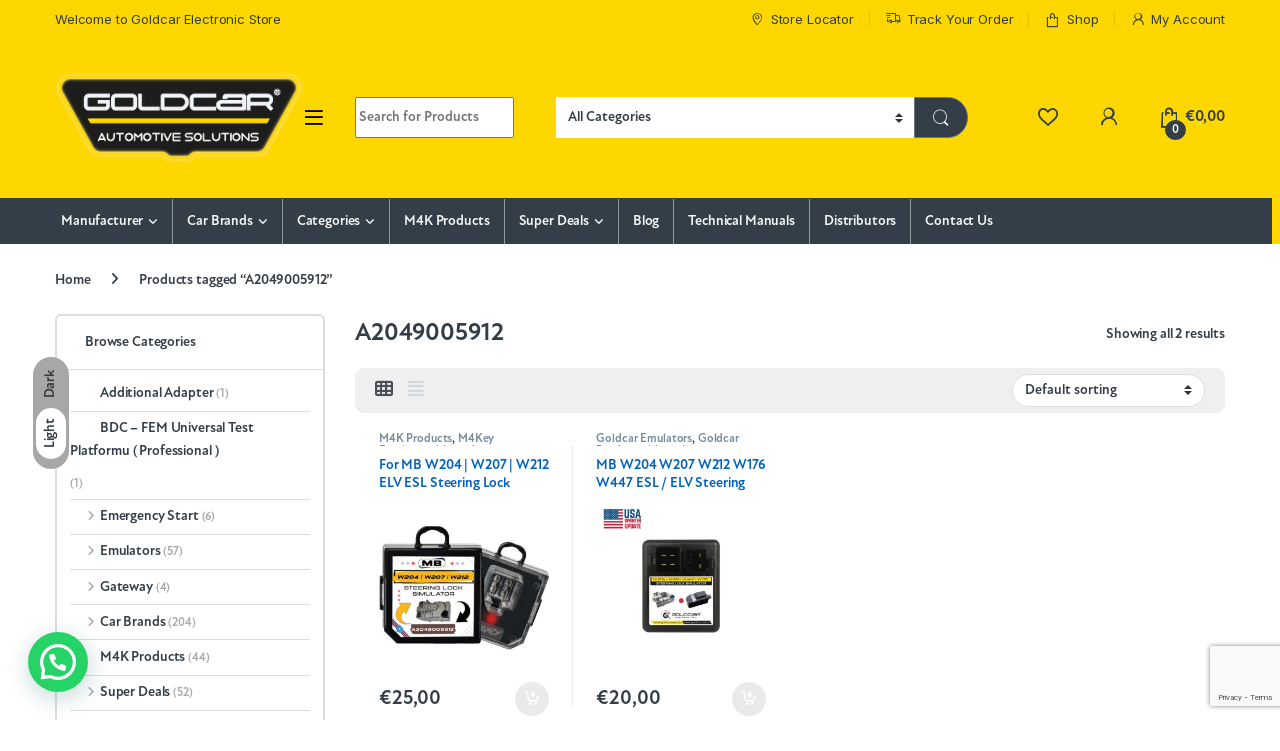

--- FILE ---
content_type: text/html; charset=UTF-8
request_url: https://goldcar.com.tr/product-tag/a2049005912/
body_size: 46778
content:
<!DOCTYPE html>
<html lang="en-US">
<head>
<meta charset="UTF-8">
<meta name="viewport" content="width=device-width, initial-scale=1">
<link rel="profile" href="http://gmpg.org/xfn/11">
<link rel="pingback" href="https://goldcar.com.tr/xmlrpc.php">

				<script>document.documentElement.className = document.documentElement.className + ' yes-js js_active js'</script>
			<meta name='robots' content='index, follow, max-image-preview:large, max-snippet:-1, max-video-preview:-1' />
	<style>img:is([sizes="auto" i], [sizes^="auto," i]) { contain-intrinsic-size: 3000px 1500px }</style>
	
	<!-- This site is optimized with the Yoast SEO plugin v26.5 - https://yoast.com/wordpress/plugins/seo/ -->
	<title>A2049005912 - Goldcar Electronic Tech</title>
	<link rel="canonical" href="https://goldcar.com.tr/product-tag/a2049005912/" />
	<meta property="og:locale" content="en_US" />
	<meta property="og:type" content="article" />
	<meta property="og:title" content="A2049005912 - Goldcar Electronic Tech" />
	<meta property="og:url" content="https://goldcar.com.tr/product-tag/a2049005912/" />
	<meta property="og:site_name" content="Goldcar Electronic Tech" />
	<meta property="og:image" content="https://goldcar.com.tr/wp-content/uploads/footer-goldcar-01.png" />
	<meta property="og:image:width" content="306" />
	<meta property="og:image:height" content="129" />
	<meta property="og:image:type" content="image/png" />
	<meta name="twitter:card" content="summary_large_image" />
	<script type="application/ld+json" class="yoast-schema-graph">{"@context":"https://schema.org","@graph":[{"@type":"CollectionPage","@id":"https://goldcar.com.tr/product-tag/a2049005912/","url":"https://goldcar.com.tr/product-tag/a2049005912/","name":"A2049005912 - Goldcar Electronic Tech","isPartOf":{"@id":"https://goldcar.com.tr/#website"},"primaryImageOfPage":{"@id":"https://goldcar.com.tr/product-tag/a2049005912/#primaryimage"},"image":{"@id":"https://goldcar.com.tr/product-tag/a2049005912/#primaryimage"},"thumbnailUrl":"https://goldcar.com.tr/wp-content/uploads/M4Key-For-Mercedes-Benz-W204-W207-W212-ELV-ESL-Steering-Lock-Emulator-Simulator-scaled.jpg","breadcrumb":{"@id":"https://goldcar.com.tr/product-tag/a2049005912/#breadcrumb"},"inLanguage":"en-US"},{"@type":"ImageObject","inLanguage":"en-US","@id":"https://goldcar.com.tr/product-tag/a2049005912/#primaryimage","url":"https://goldcar.com.tr/wp-content/uploads/M4Key-For-Mercedes-Benz-W204-W207-W212-ELV-ESL-Steering-Lock-Emulator-Simulator-scaled.jpg","contentUrl":"https://goldcar.com.tr/wp-content/uploads/M4Key-For-Mercedes-Benz-W204-W207-W212-ELV-ESL-Steering-Lock-Emulator-Simulator-scaled.jpg","width":2560,"height":2560,"caption":"Mercedes Steering column lock emulator simulator Mercedes steering column lock - problem and solutions - Mercedes electronic steering column lock - Mercedes steering column lock error"},{"@type":"BreadcrumbList","@id":"https://goldcar.com.tr/product-tag/a2049005912/#breadcrumb","itemListElement":[{"@type":"ListItem","position":1,"name":"Home","item":"https://goldcar.com.tr/"},{"@type":"ListItem","position":2,"name":"A2049005912"}]},{"@type":"WebSite","@id":"https://goldcar.com.tr/#website","url":"https://goldcar.com.tr/","name":"Goldcar Electronic Tech","description":"Car&#039;s Testing Tools Equipment and Emulators","publisher":{"@id":"https://goldcar.com.tr/#organization"},"potentialAction":[{"@type":"SearchAction","target":{"@type":"EntryPoint","urlTemplate":"https://goldcar.com.tr/?s={search_term_string}"},"query-input":{"@type":"PropertyValueSpecification","valueRequired":true,"valueName":"search_term_string"}}],"inLanguage":"en-US"},{"@type":"Organization","@id":"https://goldcar.com.tr/#organization","name":"Goldcar Electronic Tech","url":"https://goldcar.com.tr/","logo":{"@type":"ImageObject","inLanguage":"en-US","@id":"https://goldcar.com.tr/#/schema/logo/image/","url":"https://goldcar.com.tr/wp-content/uploads/header-logo.png","contentUrl":"https://goldcar.com.tr/wp-content/uploads/header-logo.png","width":5250,"height":2031,"caption":"Goldcar Electronic Tech"},"image":{"@id":"https://goldcar.com.tr/#/schema/logo/image/"}}]}</script>
	<!-- / Yoast SEO plugin. -->


<link rel='dns-prefetch' href='//www.googletagmanager.com' />
<link rel='dns-prefetch' href='//fonts.googleapis.com' />
<link rel="alternate" type="application/rss+xml" title="Goldcar Electronic Tech &raquo; Feed" href="https://goldcar.com.tr/feed/" />
<link rel="alternate" type="application/rss+xml" title="Goldcar Electronic Tech &raquo; Comments Feed" href="https://goldcar.com.tr/comments/feed/" />
<link rel="alternate" type="application/rss+xml" title="Goldcar Electronic Tech &raquo; A2049005912 Tag Feed" href="https://goldcar.com.tr/product-tag/a2049005912/feed/" />
<script type="text/javascript">
/* <![CDATA[ */
window._wpemojiSettings = {"baseUrl":"https:\/\/s.w.org\/images\/core\/emoji\/16.0.1\/72x72\/","ext":".png","svgUrl":"https:\/\/s.w.org\/images\/core\/emoji\/16.0.1\/svg\/","svgExt":".svg","source":{"concatemoji":"https:\/\/goldcar.com.tr\/wp-includes\/js\/wp-emoji-release.min.js?ver=6.8.3"}};
/*! This file is auto-generated */
!function(s,n){var o,i,e;function c(e){try{var t={supportTests:e,timestamp:(new Date).valueOf()};sessionStorage.setItem(o,JSON.stringify(t))}catch(e){}}function p(e,t,n){e.clearRect(0,0,e.canvas.width,e.canvas.height),e.fillText(t,0,0);var t=new Uint32Array(e.getImageData(0,0,e.canvas.width,e.canvas.height).data),a=(e.clearRect(0,0,e.canvas.width,e.canvas.height),e.fillText(n,0,0),new Uint32Array(e.getImageData(0,0,e.canvas.width,e.canvas.height).data));return t.every(function(e,t){return e===a[t]})}function u(e,t){e.clearRect(0,0,e.canvas.width,e.canvas.height),e.fillText(t,0,0);for(var n=e.getImageData(16,16,1,1),a=0;a<n.data.length;a++)if(0!==n.data[a])return!1;return!0}function f(e,t,n,a){switch(t){case"flag":return n(e,"\ud83c\udff3\ufe0f\u200d\u26a7\ufe0f","\ud83c\udff3\ufe0f\u200b\u26a7\ufe0f")?!1:!n(e,"\ud83c\udde8\ud83c\uddf6","\ud83c\udde8\u200b\ud83c\uddf6")&&!n(e,"\ud83c\udff4\udb40\udc67\udb40\udc62\udb40\udc65\udb40\udc6e\udb40\udc67\udb40\udc7f","\ud83c\udff4\u200b\udb40\udc67\u200b\udb40\udc62\u200b\udb40\udc65\u200b\udb40\udc6e\u200b\udb40\udc67\u200b\udb40\udc7f");case"emoji":return!a(e,"\ud83e\udedf")}return!1}function g(e,t,n,a){var r="undefined"!=typeof WorkerGlobalScope&&self instanceof WorkerGlobalScope?new OffscreenCanvas(300,150):s.createElement("canvas"),o=r.getContext("2d",{willReadFrequently:!0}),i=(o.textBaseline="top",o.font="600 32px Arial",{});return e.forEach(function(e){i[e]=t(o,e,n,a)}),i}function t(e){var t=s.createElement("script");t.src=e,t.defer=!0,s.head.appendChild(t)}"undefined"!=typeof Promise&&(o="wpEmojiSettingsSupports",i=["flag","emoji"],n.supports={everything:!0,everythingExceptFlag:!0},e=new Promise(function(e){s.addEventListener("DOMContentLoaded",e,{once:!0})}),new Promise(function(t){var n=function(){try{var e=JSON.parse(sessionStorage.getItem(o));if("object"==typeof e&&"number"==typeof e.timestamp&&(new Date).valueOf()<e.timestamp+604800&&"object"==typeof e.supportTests)return e.supportTests}catch(e){}return null}();if(!n){if("undefined"!=typeof Worker&&"undefined"!=typeof OffscreenCanvas&&"undefined"!=typeof URL&&URL.createObjectURL&&"undefined"!=typeof Blob)try{var e="postMessage("+g.toString()+"("+[JSON.stringify(i),f.toString(),p.toString(),u.toString()].join(",")+"));",a=new Blob([e],{type:"text/javascript"}),r=new Worker(URL.createObjectURL(a),{name:"wpTestEmojiSupports"});return void(r.onmessage=function(e){c(n=e.data),r.terminate(),t(n)})}catch(e){}c(n=g(i,f,p,u))}t(n)}).then(function(e){for(var t in e)n.supports[t]=e[t],n.supports.everything=n.supports.everything&&n.supports[t],"flag"!==t&&(n.supports.everythingExceptFlag=n.supports.everythingExceptFlag&&n.supports[t]);n.supports.everythingExceptFlag=n.supports.everythingExceptFlag&&!n.supports.flag,n.DOMReady=!1,n.readyCallback=function(){n.DOMReady=!0}}).then(function(){return e}).then(function(){var e;n.supports.everything||(n.readyCallback(),(e=n.source||{}).concatemoji?t(e.concatemoji):e.wpemoji&&e.twemoji&&(t(e.twemoji),t(e.wpemoji)))}))}((window,document),window._wpemojiSettings);
/* ]]> */
</script>
<link rel='stylesheet' id='paymendo-block-payment-css' href='https://goldcar.com.tr/wp-content/plugins/grilabs-woocommerce-pos/assets/block-assets/css/block-payment.css?ver=6.8.3' type='text/css' media='all' />
<style id='wp-emoji-styles-inline-css' type='text/css'>

	img.wp-smiley, img.emoji {
		display: inline !important;
		border: none !important;
		box-shadow: none !important;
		height: 1em !important;
		width: 1em !important;
		margin: 0 0.07em !important;
		vertical-align: -0.1em !important;
		background: none !important;
		padding: 0 !important;
	}
</style>
<link rel='stylesheet' id='wp-block-library-css' href='https://goldcar.com.tr/wp-includes/css/dist/block-library/style.min.css?ver=6.8.3' type='text/css' media='all' />
<style id='classic-theme-styles-inline-css' type='text/css'>
/*! This file is auto-generated */
.wp-block-button__link{color:#fff;background-color:#32373c;border-radius:9999px;box-shadow:none;text-decoration:none;padding:calc(.667em + 2px) calc(1.333em + 2px);font-size:1.125em}.wp-block-file__button{background:#32373c;color:#fff;text-decoration:none}
</style>
<style id='joinchat-button-style-inline-css' type='text/css'>
.wp-block-joinchat-button{border:none!important;text-align:center}.wp-block-joinchat-button figure{display:table;margin:0 auto;padding:0}.wp-block-joinchat-button figcaption{font:normal normal 400 .6em/2em var(--wp--preset--font-family--system-font,sans-serif);margin:0;padding:0}.wp-block-joinchat-button .joinchat-button__qr{background-color:#fff;border:6px solid #25d366;border-radius:30px;box-sizing:content-box;display:block;height:200px;margin:auto;overflow:hidden;padding:10px;width:200px}.wp-block-joinchat-button .joinchat-button__qr canvas,.wp-block-joinchat-button .joinchat-button__qr img{display:block;margin:auto}.wp-block-joinchat-button .joinchat-button__link{align-items:center;background-color:#25d366;border:6px solid #25d366;border-radius:30px;display:inline-flex;flex-flow:row nowrap;justify-content:center;line-height:1.25em;margin:0 auto;text-decoration:none}.wp-block-joinchat-button .joinchat-button__link:before{background:transparent var(--joinchat-ico) no-repeat center;background-size:100%;content:"";display:block;height:1.5em;margin:-.75em .75em -.75em 0;width:1.5em}.wp-block-joinchat-button figure+.joinchat-button__link{margin-top:10px}@media (orientation:landscape)and (min-height:481px),(orientation:portrait)and (min-width:481px){.wp-block-joinchat-button.joinchat-button--qr-only figure+.joinchat-button__link{display:none}}@media (max-width:480px),(orientation:landscape)and (max-height:480px){.wp-block-joinchat-button figure{display:none}}

</style>
<style id='global-styles-inline-css' type='text/css'>
:root{--wp--preset--aspect-ratio--square: 1;--wp--preset--aspect-ratio--4-3: 4/3;--wp--preset--aspect-ratio--3-4: 3/4;--wp--preset--aspect-ratio--3-2: 3/2;--wp--preset--aspect-ratio--2-3: 2/3;--wp--preset--aspect-ratio--16-9: 16/9;--wp--preset--aspect-ratio--9-16: 9/16;--wp--preset--color--black: #000000;--wp--preset--color--cyan-bluish-gray: #abb8c3;--wp--preset--color--white: #ffffff;--wp--preset--color--pale-pink: #f78da7;--wp--preset--color--vivid-red: #cf2e2e;--wp--preset--color--luminous-vivid-orange: #ff6900;--wp--preset--color--luminous-vivid-amber: #fcb900;--wp--preset--color--light-green-cyan: #7bdcb5;--wp--preset--color--vivid-green-cyan: #00d084;--wp--preset--color--pale-cyan-blue: #8ed1fc;--wp--preset--color--vivid-cyan-blue: #0693e3;--wp--preset--color--vivid-purple: #9b51e0;--wp--preset--gradient--vivid-cyan-blue-to-vivid-purple: linear-gradient(135deg,rgba(6,147,227,1) 0%,rgb(155,81,224) 100%);--wp--preset--gradient--light-green-cyan-to-vivid-green-cyan: linear-gradient(135deg,rgb(122,220,180) 0%,rgb(0,208,130) 100%);--wp--preset--gradient--luminous-vivid-amber-to-luminous-vivid-orange: linear-gradient(135deg,rgba(252,185,0,1) 0%,rgba(255,105,0,1) 100%);--wp--preset--gradient--luminous-vivid-orange-to-vivid-red: linear-gradient(135deg,rgba(255,105,0,1) 0%,rgb(207,46,46) 100%);--wp--preset--gradient--very-light-gray-to-cyan-bluish-gray: linear-gradient(135deg,rgb(238,238,238) 0%,rgb(169,184,195) 100%);--wp--preset--gradient--cool-to-warm-spectrum: linear-gradient(135deg,rgb(74,234,220) 0%,rgb(151,120,209) 20%,rgb(207,42,186) 40%,rgb(238,44,130) 60%,rgb(251,105,98) 80%,rgb(254,248,76) 100%);--wp--preset--gradient--blush-light-purple: linear-gradient(135deg,rgb(255,206,236) 0%,rgb(152,150,240) 100%);--wp--preset--gradient--blush-bordeaux: linear-gradient(135deg,rgb(254,205,165) 0%,rgb(254,45,45) 50%,rgb(107,0,62) 100%);--wp--preset--gradient--luminous-dusk: linear-gradient(135deg,rgb(255,203,112) 0%,rgb(199,81,192) 50%,rgb(65,88,208) 100%);--wp--preset--gradient--pale-ocean: linear-gradient(135deg,rgb(255,245,203) 0%,rgb(182,227,212) 50%,rgb(51,167,181) 100%);--wp--preset--gradient--electric-grass: linear-gradient(135deg,rgb(202,248,128) 0%,rgb(113,206,126) 100%);--wp--preset--gradient--midnight: linear-gradient(135deg,rgb(2,3,129) 0%,rgb(40,116,252) 100%);--wp--preset--font-size--small: 13px;--wp--preset--font-size--medium: 20px;--wp--preset--font-size--large: 36px;--wp--preset--font-size--x-large: 42px;--wp--preset--spacing--20: 0.44rem;--wp--preset--spacing--30: 0.67rem;--wp--preset--spacing--40: 1rem;--wp--preset--spacing--50: 1.5rem;--wp--preset--spacing--60: 2.25rem;--wp--preset--spacing--70: 3.38rem;--wp--preset--spacing--80: 5.06rem;--wp--preset--shadow--natural: 6px 6px 9px rgba(0, 0, 0, 0.2);--wp--preset--shadow--deep: 12px 12px 50px rgba(0, 0, 0, 0.4);--wp--preset--shadow--sharp: 6px 6px 0px rgba(0, 0, 0, 0.2);--wp--preset--shadow--outlined: 6px 6px 0px -3px rgba(255, 255, 255, 1), 6px 6px rgba(0, 0, 0, 1);--wp--preset--shadow--crisp: 6px 6px 0px rgba(0, 0, 0, 1);}:where(.is-layout-flex){gap: 0.5em;}:where(.is-layout-grid){gap: 0.5em;}body .is-layout-flex{display: flex;}.is-layout-flex{flex-wrap: wrap;align-items: center;}.is-layout-flex > :is(*, div){margin: 0;}body .is-layout-grid{display: grid;}.is-layout-grid > :is(*, div){margin: 0;}:where(.wp-block-columns.is-layout-flex){gap: 2em;}:where(.wp-block-columns.is-layout-grid){gap: 2em;}:where(.wp-block-post-template.is-layout-flex){gap: 1.25em;}:where(.wp-block-post-template.is-layout-grid){gap: 1.25em;}.has-black-color{color: var(--wp--preset--color--black) !important;}.has-cyan-bluish-gray-color{color: var(--wp--preset--color--cyan-bluish-gray) !important;}.has-white-color{color: var(--wp--preset--color--white) !important;}.has-pale-pink-color{color: var(--wp--preset--color--pale-pink) !important;}.has-vivid-red-color{color: var(--wp--preset--color--vivid-red) !important;}.has-luminous-vivid-orange-color{color: var(--wp--preset--color--luminous-vivid-orange) !important;}.has-luminous-vivid-amber-color{color: var(--wp--preset--color--luminous-vivid-amber) !important;}.has-light-green-cyan-color{color: var(--wp--preset--color--light-green-cyan) !important;}.has-vivid-green-cyan-color{color: var(--wp--preset--color--vivid-green-cyan) !important;}.has-pale-cyan-blue-color{color: var(--wp--preset--color--pale-cyan-blue) !important;}.has-vivid-cyan-blue-color{color: var(--wp--preset--color--vivid-cyan-blue) !important;}.has-vivid-purple-color{color: var(--wp--preset--color--vivid-purple) !important;}.has-black-background-color{background-color: var(--wp--preset--color--black) !important;}.has-cyan-bluish-gray-background-color{background-color: var(--wp--preset--color--cyan-bluish-gray) !important;}.has-white-background-color{background-color: var(--wp--preset--color--white) !important;}.has-pale-pink-background-color{background-color: var(--wp--preset--color--pale-pink) !important;}.has-vivid-red-background-color{background-color: var(--wp--preset--color--vivid-red) !important;}.has-luminous-vivid-orange-background-color{background-color: var(--wp--preset--color--luminous-vivid-orange) !important;}.has-luminous-vivid-amber-background-color{background-color: var(--wp--preset--color--luminous-vivid-amber) !important;}.has-light-green-cyan-background-color{background-color: var(--wp--preset--color--light-green-cyan) !important;}.has-vivid-green-cyan-background-color{background-color: var(--wp--preset--color--vivid-green-cyan) !important;}.has-pale-cyan-blue-background-color{background-color: var(--wp--preset--color--pale-cyan-blue) !important;}.has-vivid-cyan-blue-background-color{background-color: var(--wp--preset--color--vivid-cyan-blue) !important;}.has-vivid-purple-background-color{background-color: var(--wp--preset--color--vivid-purple) !important;}.has-black-border-color{border-color: var(--wp--preset--color--black) !important;}.has-cyan-bluish-gray-border-color{border-color: var(--wp--preset--color--cyan-bluish-gray) !important;}.has-white-border-color{border-color: var(--wp--preset--color--white) !important;}.has-pale-pink-border-color{border-color: var(--wp--preset--color--pale-pink) !important;}.has-vivid-red-border-color{border-color: var(--wp--preset--color--vivid-red) !important;}.has-luminous-vivid-orange-border-color{border-color: var(--wp--preset--color--luminous-vivid-orange) !important;}.has-luminous-vivid-amber-border-color{border-color: var(--wp--preset--color--luminous-vivid-amber) !important;}.has-light-green-cyan-border-color{border-color: var(--wp--preset--color--light-green-cyan) !important;}.has-vivid-green-cyan-border-color{border-color: var(--wp--preset--color--vivid-green-cyan) !important;}.has-pale-cyan-blue-border-color{border-color: var(--wp--preset--color--pale-cyan-blue) !important;}.has-vivid-cyan-blue-border-color{border-color: var(--wp--preset--color--vivid-cyan-blue) !important;}.has-vivid-purple-border-color{border-color: var(--wp--preset--color--vivid-purple) !important;}.has-vivid-cyan-blue-to-vivid-purple-gradient-background{background: var(--wp--preset--gradient--vivid-cyan-blue-to-vivid-purple) !important;}.has-light-green-cyan-to-vivid-green-cyan-gradient-background{background: var(--wp--preset--gradient--light-green-cyan-to-vivid-green-cyan) !important;}.has-luminous-vivid-amber-to-luminous-vivid-orange-gradient-background{background: var(--wp--preset--gradient--luminous-vivid-amber-to-luminous-vivid-orange) !important;}.has-luminous-vivid-orange-to-vivid-red-gradient-background{background: var(--wp--preset--gradient--luminous-vivid-orange-to-vivid-red) !important;}.has-very-light-gray-to-cyan-bluish-gray-gradient-background{background: var(--wp--preset--gradient--very-light-gray-to-cyan-bluish-gray) !important;}.has-cool-to-warm-spectrum-gradient-background{background: var(--wp--preset--gradient--cool-to-warm-spectrum) !important;}.has-blush-light-purple-gradient-background{background: var(--wp--preset--gradient--blush-light-purple) !important;}.has-blush-bordeaux-gradient-background{background: var(--wp--preset--gradient--blush-bordeaux) !important;}.has-luminous-dusk-gradient-background{background: var(--wp--preset--gradient--luminous-dusk) !important;}.has-pale-ocean-gradient-background{background: var(--wp--preset--gradient--pale-ocean) !important;}.has-electric-grass-gradient-background{background: var(--wp--preset--gradient--electric-grass) !important;}.has-midnight-gradient-background{background: var(--wp--preset--gradient--midnight) !important;}.has-small-font-size{font-size: var(--wp--preset--font-size--small) !important;}.has-medium-font-size{font-size: var(--wp--preset--font-size--medium) !important;}.has-large-font-size{font-size: var(--wp--preset--font-size--large) !important;}.has-x-large-font-size{font-size: var(--wp--preset--font-size--x-large) !important;}
:where(.wp-block-post-template.is-layout-flex){gap: 1.25em;}:where(.wp-block-post-template.is-layout-grid){gap: 1.25em;}
:where(.wp-block-columns.is-layout-flex){gap: 2em;}:where(.wp-block-columns.is-layout-grid){gap: 2em;}
:root :where(.wp-block-pullquote){font-size: 1.5em;line-height: 1.6;}
</style>
<link rel='stylesheet' id='contact-form-7-css' href='https://goldcar.com.tr/wp-content/plugins/contact-form-7/includes/css/styles.css?ver=6.1.4' type='text/css' media='all' />
<link rel='stylesheet' id='wpmenucart-icons-css' href='https://goldcar.com.tr/wp-content/plugins/woocommerce-menu-bar-cart/assets/css/wpmenucart-icons.min.css?ver=2.14.12' type='text/css' media='all' />
<style id='wpmenucart-icons-inline-css' type='text/css'>
@font-face{font-family:WPMenuCart;src:url(https://goldcar.com.tr/wp-content/plugins/woocommerce-menu-bar-cart/assets/fonts/WPMenuCart.eot);src:url(https://goldcar.com.tr/wp-content/plugins/woocommerce-menu-bar-cart/assets/fonts/WPMenuCart.eot?#iefix) format('embedded-opentype'),url(https://goldcar.com.tr/wp-content/plugins/woocommerce-menu-bar-cart/assets/fonts/WPMenuCart.woff2) format('woff2'),url(https://goldcar.com.tr/wp-content/plugins/woocommerce-menu-bar-cart/assets/fonts/WPMenuCart.woff) format('woff'),url(https://goldcar.com.tr/wp-content/plugins/woocommerce-menu-bar-cart/assets/fonts/WPMenuCart.ttf) format('truetype'),url(https://goldcar.com.tr/wp-content/plugins/woocommerce-menu-bar-cart/assets/fonts/WPMenuCart.svg#WPMenuCart) format('svg');font-weight:400;font-style:normal;font-display:swap}
</style>
<link rel='stylesheet' id='wpmenucart-css' href='https://goldcar.com.tr/wp-content/plugins/woocommerce-menu-bar-cart/assets/css/wpmenucart-main.min.css?ver=2.14.12' type='text/css' media='all' />
<style id='wpmenucart-inline-css' type='text/css'>
.et-cart-info { display:none !important; } .site-header-cart { display:none !important; }
</style>
<style id='woocommerce-inline-inline-css' type='text/css'>
.woocommerce form .form-row .required { visibility: visible; }
</style>
<link rel='stylesheet' id='swalcss-css' href='https://goldcar.com.tr/wp-content/plugins/grilabs-woocommerce-pos/assets/css/sweetalert2.css?ver=6.8.3' type='text/css' media='all' />
<link rel='stylesheet' id='brands-styles-css' href='https://goldcar.com.tr/wp-content/plugins/woocommerce/assets/css/brands.css?ver=10.3.6' type='text/css' media='all' />
<link rel='stylesheet' id='electro-fonts-css' href='https://fonts.googleapis.com/css2?family=Inter:wght@300;400;600;700&#038;display=swap' type='text/css' media='all' />
<link rel='stylesheet' id='font-electro-css' href='https://goldcar.com.tr/wp-content/themes/goldcar/assets/css/font-electro.css?ver=6.8.3' type='text/css' media='all' />
<link rel='stylesheet' id='fontawesome-css' href='https://goldcar.com.tr/wp-content/themes/goldcar/assets/vendor/fontawesome/css/all.min.css?ver=6.8.3' type='text/css' media='all' />
<link rel='stylesheet' id='animate-css-css' href='https://goldcar.com.tr/wp-content/themes/goldcar/assets/vendor/animate.css/animate.min.css?ver=6.8.3' type='text/css' media='all' />
<link rel='stylesheet' id='electro-style-css' href='https://goldcar.com.tr/wp-content/themes/goldcar/style.min.css?ver=6.8.3' type='text/css' media='all' />
<link rel='stylesheet' id='electro-color-css' href='https://goldcar.com.tr/wp-content/themes/goldcar/assets/css/colors/yellow.min.css?ver=6.8.3' type='text/css' media='all' />
<link rel='stylesheet' id='grilabs-pos-inline-css' href='https://goldcar.com.tr/wp-content/plugins/grilabs-woocommerce-pos/assets/css/inline-form.css?ver=6.8.3' type='text/css' media='all' />
<link rel='stylesheet' id='js_composer_front-css' href='https://goldcar.com.tr/wp-content/plugins/js_composer/assets/css/js_composer.min.css?ver=6.9.0' type='text/css' media='all' />
<link rel='stylesheet' id='custom-style-css' href='https://goldcar.com.tr/custom.css?ver=6.8.3' type='text/css' media='all' />
<script type="text/javascript" src="https://goldcar.com.tr/wp-includes/js/jquery/jquery.min.js?ver=3.7.1" id="jquery-core-js"></script>
<script type="text/javascript" src="https://goldcar.com.tr/wp-includes/js/jquery/jquery-migrate.min.js?ver=3.4.1" id="jquery-migrate-js"></script>
<script type="text/javascript" src="https://goldcar.com.tr/wp-content/plugins/woocommerce/assets/js/jquery-blockui/jquery.blockUI.min.js?ver=2.7.0-wc.10.3.6" id="wc-jquery-blockui-js" data-wp-strategy="defer"></script>
<script type="text/javascript" id="wc-add-to-cart-js-extra">
/* <![CDATA[ */
var wc_add_to_cart_params = {"ajax_url":"\/wp-admin\/admin-ajax.php","wc_ajax_url":"\/?wc-ajax=%%endpoint%%","i18n_view_cart":"View cart","cart_url":"https:\/\/goldcar.com.tr\/cart-2\/","is_cart":"","cart_redirect_after_add":"no"};
/* ]]> */
</script>
<script type="text/javascript" src="https://goldcar.com.tr/wp-content/plugins/woocommerce/assets/js/frontend/add-to-cart.min.js?ver=10.3.6" id="wc-add-to-cart-js" data-wp-strategy="defer"></script>
<script type="text/javascript" src="https://goldcar.com.tr/wp-content/plugins/woocommerce/assets/js/js-cookie/js.cookie.min.js?ver=2.1.4-wc.10.3.6" id="wc-js-cookie-js" data-wp-strategy="defer"></script>
<script type="text/javascript" src="https://goldcar.com.tr/wp-content/plugins/js_composer/assets/js/vendors/woocommerce-add-to-cart.js?ver=6.9.0" id="vc_woocommerce-add-to-cart-js-js"></script>
<script type="text/javascript" src="https://goldcar.com.tr/wp-content/plugins/grilabs-woocommerce-pos/assets/js/sweetalert2-full.js?ver=6.8.3" id="swaljs-js"></script>
<script type="text/javascript" id="wc-cart-fragments-js-extra">
/* <![CDATA[ */
var wc_cart_fragments_params = {"ajax_url":"\/wp-admin\/admin-ajax.php","wc_ajax_url":"\/?wc-ajax=%%endpoint%%","cart_hash_key":"wc_cart_hash_538e2cb3bfe4ebe70b6df09fca75dd9f","fragment_name":"wc_fragments_538e2cb3bfe4ebe70b6df09fca75dd9f","request_timeout":"5000"};
/* ]]> */
</script>
<script type="text/javascript" src="https://goldcar.com.tr/wp-content/plugins/woocommerce/assets/js/frontend/cart-fragments.min.js?ver=10.3.6" id="wc-cart-fragments-js" defer="defer" data-wp-strategy="defer"></script>

<!-- Google tag (gtag.js) snippet added by Site Kit -->
<!-- Google Analytics snippet added by Site Kit -->
<script type="text/javascript" src="https://www.googletagmanager.com/gtag/js?id=GT-5D4XF6HG" id="google_gtagjs-js" async></script>
<script type="text/javascript" id="google_gtagjs-js-after">
/* <![CDATA[ */
window.dataLayer = window.dataLayer || [];function gtag(){dataLayer.push(arguments);}
gtag("set","linker",{"domains":["goldcar.com.tr"]});
gtag("js", new Date());
gtag("set", "developer_id.dZTNiMT", true);
gtag("config", "GT-5D4XF6HG");
 window._googlesitekit = window._googlesitekit || {}; window._googlesitekit.throttledEvents = []; window._googlesitekit.gtagEvent = (name, data) => { var key = JSON.stringify( { name, data } ); if ( !! window._googlesitekit.throttledEvents[ key ] ) { return; } window._googlesitekit.throttledEvents[ key ] = true; setTimeout( () => { delete window._googlesitekit.throttledEvents[ key ]; }, 5 ); gtag( "event", name, { ...data, event_source: "site-kit" } ); }; 
/* ]]> */
</script>
<link rel="https://api.w.org/" href="https://goldcar.com.tr/wp-json/" /><link rel="alternate" title="JSON" type="application/json" href="https://goldcar.com.tr/wp-json/wp/v2/product_tag/277" /><link rel="EditURI" type="application/rsd+xml" title="RSD" href="https://goldcar.com.tr/xmlrpc.php?rsd" />
<meta name="generator" content="WordPress 6.8.3" />
<meta name="generator" content="WooCommerce 10.3.6" />
<meta name="generator" content="Redux 4.5.9" /><meta name="generator" content="Site Kit by Google 1.167.0" />	<noscript><style>.woocommerce-product-gallery{ opacity: 1 !important; }</style></noscript>
	<meta name="generator" content="Powered by WPBakery Page Builder - drag and drop page builder for WordPress."/>
<script id='nitro-telemetry-meta' nitro-exclude>window.NPTelemetryMetadata={missReason: (!window.NITROPACK_STATE ? 'cache not found' : 'hit'),pageType: 'product_tag',isEligibleForOptimization: true,}</script><script id='nitro-generic' nitro-exclude>(()=>{window.NitroPack=window.NitroPack||{coreVersion:"na",isCounted:!1};let e=document.createElement("script");if(e.src="https://nitroscripts.com/YCBHbtXnvNnvGeHVJiEejlvbcsEyKQHB",e.async=!0,e.id="nitro-script",document.head.appendChild(e),!window.NitroPack.isCounted){window.NitroPack.isCounted=!0;let t=()=>{navigator.sendBeacon("https://to.getnitropack.com/p",JSON.stringify({siteId:"YCBHbtXnvNnvGeHVJiEejlvbcsEyKQHB",url:window.location.href,isOptimized:!!window.IS_NITROPACK,coreVersion:"na",missReason:window.NPTelemetryMetadata?.missReason||"",pageType:window.NPTelemetryMetadata?.pageType||"",isEligibleForOptimization:!!window.NPTelemetryMetadata?.isEligibleForOptimization}))};(()=>{let e=()=>new Promise(e=>{"complete"===document.readyState?e():window.addEventListener("load",e)}),i=()=>new Promise(e=>{document.prerendering?document.addEventListener("prerenderingchange",e,{once:!0}):e()}),a=async()=>{await i(),await e(),t()};a()})(),window.addEventListener("pageshow",e=>{if(e.persisted){let i=document.prerendering||self.performance?.getEntriesByType?.("navigation")[0]?.activationStart>0;"visible"!==document.visibilityState||i||t()}})}})();</script><meta name="generator" content="Powered by Slider Revolution 6.6.20 - responsive, Mobile-Friendly Slider Plugin for WordPress with comfortable drag and drop interface." />
<link rel="icon" href="https://goldcar.com.tr/wp-content/uploads/cropped-cropped-favicon-32x32.png" sizes="32x32" />
<link rel="icon" href="https://goldcar.com.tr/wp-content/uploads/cropped-cropped-favicon-192x192.png" sizes="192x192" />
<link rel="apple-touch-icon" href="https://goldcar.com.tr/wp-content/uploads/cropped-cropped-favicon-180x180.png" />
<meta name="msapplication-TileImage" content="https://goldcar.com.tr/wp-content/uploads/cropped-cropped-favicon-270x270.png" />
<script>function setREVStartSize(e){
			//window.requestAnimationFrame(function() {
				window.RSIW = window.RSIW===undefined ? window.innerWidth : window.RSIW;
				window.RSIH = window.RSIH===undefined ? window.innerHeight : window.RSIH;
				try {
					var pw = document.getElementById(e.c).parentNode.offsetWidth,
						newh;
					pw = pw===0 || isNaN(pw) || (e.l=="fullwidth" || e.layout=="fullwidth") ? window.RSIW : pw;
					e.tabw = e.tabw===undefined ? 0 : parseInt(e.tabw);
					e.thumbw = e.thumbw===undefined ? 0 : parseInt(e.thumbw);
					e.tabh = e.tabh===undefined ? 0 : parseInt(e.tabh);
					e.thumbh = e.thumbh===undefined ? 0 : parseInt(e.thumbh);
					e.tabhide = e.tabhide===undefined ? 0 : parseInt(e.tabhide);
					e.thumbhide = e.thumbhide===undefined ? 0 : parseInt(e.thumbhide);
					e.mh = e.mh===undefined || e.mh=="" || e.mh==="auto" ? 0 : parseInt(e.mh,0);
					if(e.layout==="fullscreen" || e.l==="fullscreen")
						newh = Math.max(e.mh,window.RSIH);
					else{
						e.gw = Array.isArray(e.gw) ? e.gw : [e.gw];
						for (var i in e.rl) if (e.gw[i]===undefined || e.gw[i]===0) e.gw[i] = e.gw[i-1];
						e.gh = e.el===undefined || e.el==="" || (Array.isArray(e.el) && e.el.length==0)? e.gh : e.el;
						e.gh = Array.isArray(e.gh) ? e.gh : [e.gh];
						for (var i in e.rl) if (e.gh[i]===undefined || e.gh[i]===0) e.gh[i] = e.gh[i-1];
											
						var nl = new Array(e.rl.length),
							ix = 0,
							sl;
						e.tabw = e.tabhide>=pw ? 0 : e.tabw;
						e.thumbw = e.thumbhide>=pw ? 0 : e.thumbw;
						e.tabh = e.tabhide>=pw ? 0 : e.tabh;
						e.thumbh = e.thumbhide>=pw ? 0 : e.thumbh;
						for (var i in e.rl) nl[i] = e.rl[i]<window.RSIW ? 0 : e.rl[i];
						sl = nl[0];
						for (var i in nl) if (sl>nl[i] && nl[i]>0) { sl = nl[i]; ix=i;}
						var m = pw>(e.gw[ix]+e.tabw+e.thumbw) ? 1 : (pw-(e.tabw+e.thumbw)) / (e.gw[ix]);
						newh =  (e.gh[ix] * m) + (e.tabh + e.thumbh);
					}
					var el = document.getElementById(e.c);
					if (el!==null && el) el.style.height = newh+"px";
					el = document.getElementById(e.c+"_wrapper");
					if (el!==null && el) {
						el.style.height = newh+"px";
						el.style.display = "block";
					}
				} catch(e){
					console.log("Failure at Presize of Slider:" + e)
				}
			//});
		  };</script>
		<style type="text/css" id="wp-custom-css">
			.woocommerce-store-notice{background:#ff8c00;}		</style>
		<noscript><style> .wpb_animate_when_almost_visible { opacity: 1; }</style></noscript></head>

<body class="archive tax-product_tag term-a2049005912 term-277 wp-theme-goldcar wp-child-theme-goldcar-child theme-goldcar woocommerce woocommerce-page woocommerce-no-js group-blog left-sidebar wpb-js-composer js-comp-ver-6.9.0 vc_responsive">
	<div class="electro-mode-switcher">
			<a class="data-block electro-mode-switcher-item dark" href="#dark" data-mode="dark">
				<span class="d-block electro-mode-switcher-item-state">Dark</span>
			</a>
			<a class="d-block electro-mode-switcher-item light" href="#light" data-mode="light">
				<span class="d-block electro-mode-switcher-item-state">Light</span>
			</a>
		</div>
			<div class="off-canvas-wrapper w-100 position-relative">
<div id="page" class="hfeed site">
	<div class="full-color-background">
				<a class="skip-link screen-reader-text visually-hidden" href="#site-navigation">Skip to navigation</a>
		<a class="skip-link screen-reader-text visually-hidden" href="#content">Skip to content</a>
		
			
		<div class="top-bar hidden-lg-down d-none d-xl-block">
			<div class="container clearfix">
			<ul id="menu-top-bar-left" class="nav nav-inline float-start electro-animate-dropdown flip"><li id="menu-item-3233" class="menu-item menu-item-type-custom menu-item-object-custom menu-item-3233"><a title="Welcome to Goldcar Electronic Store" href="#">Welcome to Goldcar Electronic Store</a></li>
</ul><ul id="menu-top-bar-right" class="nav nav-inline float-end electro-animate-dropdown flip"><li id="menu-item-3234" class="menu-item menu-item-type-custom menu-item-object-custom menu-item-3234"><a title="Store Locator" href="https://www.google.com/maps?ll=37.07646,37.433792&#038;z=13&#038;t=m&#038;hl=tr&#038;gl=TR&#038;mapclient=embed&#038;cid=11311185913669164478"><i class="ec ec-map-pointer"></i>Store Locator</a></li>
<li id="menu-item-4105" class="menu-item menu-item-type-post_type menu-item-object-page menu-item-4105"><a title="Track Your Order" href="https://goldcar.com.tr/track-your-order/"><i class="ec ec-transport"></i>Track Your Order</a></li>
<li id="menu-item-4099" class="menu-item menu-item-type-post_type menu-item-object-page menu-item-4099"><a title="Shop" href="https://goldcar.com.tr/shop/"><i class="ec ec-shopping-bag"></i>Shop</a></li>
<li id="menu-item-4100" class="menu-item menu-item-type-post_type menu-item-object-page menu-item-4100"><a title="My Account" href="https://goldcar.com.tr/my-account-2/"><i class="ec ec-user"></i>My Account</a></li>
</ul>			</div>
		</div><!-- /.top-bar -->

			
		
		<header id="masthead" class="site-header stick-this header-v4">
			<div class="container hidden-lg-down d-none d-xl-block">
						<div class="masthead row align-items-center">
				<div class="header-logo-area d-flex justify-content-between align-items-center">
					<div class="header-site-branding">
				<a href="https://goldcar.com.tr/" class="header-logo-link">
					<img src="https://goldcar.com.tr/wp-content/uploads/footer-goldcar-01.png" alt="Goldcar Electronic Tech" class="img-header-logo" width="306" height="129" />
				</a>
			</div>
					<div class="off-canvas-navigation-wrapper ">
			<div class="off-canvas-navbar-toggle-buttons clearfix">
				<button class="navbar-toggler navbar-toggle-hamburger " type="button">
					<i class="ec ec-menu"></i>
				</button>
				<button class="navbar-toggler navbar-toggle-close " type="button">
					<i class="ec ec-close-remove"></i>
				</button>
			</div>

			<div class="off-canvas-navigation
							 light" id="default-oc-header">
				<ul id="menu-goldcar-main-menu" class="nav nav-inline yamm"><li id="menu-item-5506" class="yamm-fw menu-item menu-item-type-custom menu-item-object-custom menu-item-has-children menu-item-5506 dropdown"><a title="Manufacturer" href="#goldcar.com.tr" data-bs-toggle="dropdown" class="dropdown-toggle" aria-haspopup="true">Manufacturer</a>
<ul role="menu" class=" dropdown-menu">
	<li id="menu-item-5527" class="menu-item menu-item-type-post_type menu-item-object-mas_static_content menu-item-5527"><div class="yamm-content"><div class="vc_row wpb_row vc_row-fluid"><div class="wpb_column vc_column_container vc_col-sm-2"><div class="vc_column-inner"><div class="wpb_wrapper">
	<div  class="wpb_single_image wpb_content_element vc_align_center">
		
		<figure class="wpb_wrapper vc_figure">
			<a href="https://goldcar.com.tr/product-category/goldcar-products-categories/" target="_self" class="vc_single_image-wrapper   vc_box_border_grey"><img width="300" height="108" src="https://goldcar.com.tr/wp-content/uploads/goldcar-logo1.png" class="vc_single_image-img attachment-medium" alt="" title="Goldcar" decoding="async" /></a>
		</figure>
	</div>
</div></div></div><div class="wpb_column vc_column_container vc_col-sm-2"><div class="vc_column-inner"><div class="wpb_wrapper">
	<div  class="wpb_single_image wpb_content_element vc_align_center">
		
		<figure class="wpb_wrapper vc_figure">
			<a href="https://goldcar.com.tr/product-category/m4k-products/" target="_self" class="vc_single_image-wrapper   vc_box_border_grey"><img width="300" height="108" src="https://goldcar.com.tr/wp-content/uploads/m4-logo1.png" class="vc_single_image-img attachment-medium" alt="" title="M4key" decoding="async" /></a>
		</figure>
	</div>
</div></div></div><div class="wpb_column vc_column_container vc_col-sm-2"><div class="vc_column-inner"><div class="wpb_wrapper">
	<div  class="wpb_single_image wpb_content_element vc_align_center">
		
		<figure class="wpb_wrapper vc_figure">
			<a href="https://goldcar.com.tr/product-category/xhorse/" target="_self" class="vc_single_image-wrapper   vc_box_border_grey"><img width="300" height="108" src="https://goldcar.com.tr/wp-content/uploads/xhorse-logo-1.png" class="vc_single_image-img attachment-medium" alt="" title="Xhorse" decoding="async" /></a>
		</figure>
	</div>
</div></div></div><div class="wpb_column vc_column_container vc_col-sm-2"><div class="vc_column-inner"><div class="wpb_wrapper">
	<div  class="wpb_single_image wpb_content_element vc_align_center">
		
		<figure class="wpb_wrapper vc_figure">
			<a href="https://goldcar.com.tr/product-category/s-o-s-car-emulators/" target="_self" class="vc_single_image-wrapper   vc_box_border_grey"><img width="300" height="108" src="https://goldcar.com.tr/wp-content/uploads/sos-logo1.png" class="vc_single_image-img attachment-medium" alt="" title="S.O.S" decoding="async" /></a>
		</figure>
	</div>
</div></div></div></div></div></li>
</ul>
</li>
<li id="menu-item-9530" class="yamm-fw menu-item menu-item-type-custom menu-item-object-custom menu-item-has-children menu-item-9530 dropdown"><a title="Car Brands" href="https://goldcar.com.tr/product-category/car-brands/" data-bs-toggle="dropdown" class="dropdown-toggle" aria-haspopup="true">Car Brands</a>
<ul role="menu" class=" dropdown-menu">
	<li id="menu-item-9532" class="menu-item menu-item-type-post_type menu-item-object-mas_static_content menu-item-9532"><div class="yamm-content"><div class="vc_row wpb_row vc_row-fluid"><div class="wpb_column vc_column_container vc_col-sm-1"><div class="vc_column-inner"><div class="wpb_wrapper">
	<div  class="wpb_single_image wpb_content_element vc_align_center">
		
		<figure class="wpb_wrapper vc_figure">
			<a href="https://goldcar.com.tr/product-category/car-brands/abarth/" target="_self" class="vc_single_image-wrapper   vc_box_border_grey"><img width="150" height="150" src="https://goldcar.com.tr/wp-content/uploads/abarth-150x150.webp" class="vc_single_image-img attachment-thumbnail" alt="" title="abarth" decoding="async" srcset="https://goldcar.com.tr/wp-content/uploads/abarth-150x150.webp 150w, https://goldcar.com.tr/wp-content/uploads/abarth-300x300.webp 300w, https://goldcar.com.tr/wp-content/uploads/abarth-1024x1024.webp 1024w, https://goldcar.com.tr/wp-content/uploads/abarth-768x768.webp 768w, https://goldcar.com.tr/wp-content/uploads/abarth-600x600.webp 600w, https://goldcar.com.tr/wp-content/uploads/abarth-100x100.webp 100w, https://goldcar.com.tr/wp-content/uploads/abarth.webp 1080w" sizes="(max-width: 150px) 100vw, 150px" /></a>
		</figure>
	</div>
</div></div></div><div class="wpb_column vc_column_container vc_col-sm-1"><div class="vc_column-inner"><div class="wpb_wrapper">
	<div  class="wpb_single_image wpb_content_element vc_align_center">
		
		<figure class="wpb_wrapper vc_figure">
			<a href="https://goldcar.com.tr/product-category/car-brands/acura/" target="_self" class="vc_single_image-wrapper   vc_box_border_grey"><img width="150" height="150" src="https://goldcar.com.tr/wp-content/uploads/acura-150x150.webp" class="vc_single_image-img attachment-thumbnail" alt="" title="acura" decoding="async" srcset="https://goldcar.com.tr/wp-content/uploads/acura-150x150.webp 150w, https://goldcar.com.tr/wp-content/uploads/acura-300x300.webp 300w, https://goldcar.com.tr/wp-content/uploads/acura-1024x1024.webp 1024w, https://goldcar.com.tr/wp-content/uploads/acura-768x768.webp 768w, https://goldcar.com.tr/wp-content/uploads/acura-600x600.webp 600w, https://goldcar.com.tr/wp-content/uploads/acura-100x100.webp 100w, https://goldcar.com.tr/wp-content/uploads/acura.webp 1080w" sizes="(max-width: 150px) 100vw, 150px" /></a>
		</figure>
	</div>
</div></div></div><div class="wpb_column vc_column_container vc_col-sm-1"><div class="vc_column-inner"><div class="wpb_wrapper">
	<div  class="wpb_single_image wpb_content_element vc_align_center">
		
		<figure class="wpb_wrapper vc_figure">
			<a href="https://goldcar.com.tr/product-category/car-brands/alfa-romeo/" target="_self" class="vc_single_image-wrapper   vc_box_border_grey"><img width="150" height="150" src="https://goldcar.com.tr/wp-content/uploads/Basliksiz-1-Kurtarildi-Kurtarildi-150x150.webp" class="vc_single_image-img attachment-thumbnail" alt="" title="Alfa Romeo" decoding="async" srcset="https://goldcar.com.tr/wp-content/uploads/Basliksiz-1-Kurtarildi-Kurtarildi-150x150.webp 150w, https://goldcar.com.tr/wp-content/uploads/Basliksiz-1-Kurtarildi-Kurtarildi-300x300.webp 300w, https://goldcar.com.tr/wp-content/uploads/Basliksiz-1-Kurtarildi-Kurtarildi-1024x1024.webp 1024w, https://goldcar.com.tr/wp-content/uploads/Basliksiz-1-Kurtarildi-Kurtarildi-768x768.webp 768w, https://goldcar.com.tr/wp-content/uploads/Basliksiz-1-Kurtarildi-Kurtarildi-600x600.webp 600w, https://goldcar.com.tr/wp-content/uploads/Basliksiz-1-Kurtarildi-Kurtarildi-100x100.webp 100w, https://goldcar.com.tr/wp-content/uploads/Basliksiz-1-Kurtarildi-Kurtarildi.webp 1080w" sizes="(max-width: 150px) 100vw, 150px" /></a>
		</figure>
	</div>
</div></div></div><div class="wpb_column vc_column_container vc_col-sm-1"><div class="vc_column-inner"><div class="wpb_wrapper">
	<div  class="wpb_single_image wpb_content_element vc_align_center">
		
		<figure class="wpb_wrapper vc_figure">
			<a href="https://goldcar.com.tr/product-category/car-brands/audi/" target="_self" class="vc_single_image-wrapper   vc_box_border_grey"><img width="150" height="150" src="https://goldcar.com.tr/wp-content/uploads/audi-150x150.webp" class="vc_single_image-img attachment-thumbnail" alt="" title="audi" decoding="async" srcset="https://goldcar.com.tr/wp-content/uploads/audi-150x150.webp 150w, https://goldcar.com.tr/wp-content/uploads/audi-300x300.webp 300w, https://goldcar.com.tr/wp-content/uploads/audi-1024x1024.webp 1024w, https://goldcar.com.tr/wp-content/uploads/audi-768x768.webp 768w, https://goldcar.com.tr/wp-content/uploads/audi-600x600.webp 600w, https://goldcar.com.tr/wp-content/uploads/audi-100x100.webp 100w, https://goldcar.com.tr/wp-content/uploads/audi.webp 1080w" sizes="(max-width: 150px) 100vw, 150px" /></a>
		</figure>
	</div>
</div></div></div><div class="wpb_column vc_column_container vc_col-sm-1"><div class="vc_column-inner"><div class="wpb_wrapper">
	<div  class="wpb_single_image wpb_content_element vc_align_center">
		
		<figure class="wpb_wrapper vc_figure">
			<a href="https://goldcar.com.tr/product-category/car-brands/bentley/" target="_self" class="vc_single_image-wrapper   vc_box_border_grey"><img width="150" height="150" src="https://goldcar.com.tr/wp-content/uploads/bentley-150x150.webp" class="vc_single_image-img attachment-thumbnail" alt="" title="bentley" decoding="async" srcset="https://goldcar.com.tr/wp-content/uploads/bentley-150x150.webp 150w, https://goldcar.com.tr/wp-content/uploads/bentley-300x300.webp 300w, https://goldcar.com.tr/wp-content/uploads/bentley-1024x1024.webp 1024w, https://goldcar.com.tr/wp-content/uploads/bentley-768x768.webp 768w, https://goldcar.com.tr/wp-content/uploads/bentley-600x600.webp 600w, https://goldcar.com.tr/wp-content/uploads/bentley-100x100.webp 100w, https://goldcar.com.tr/wp-content/uploads/bentley.webp 1080w" sizes="(max-width: 150px) 100vw, 150px" /></a>
		</figure>
	</div>
</div></div></div><div class="wpb_column vc_column_container vc_col-sm-1"><div class="vc_column-inner"><div class="wpb_wrapper">
	<div  class="wpb_single_image wpb_content_element vc_align_center">
		
		<figure class="wpb_wrapper vc_figure">
			<a href="https://goldcar.com.tr/product-category/car-brands/bmw/" target="_self" class="vc_single_image-wrapper   vc_box_border_grey"><img width="150" height="150" src="https://goldcar.com.tr/wp-content/uploads/car-brand-bmw-150x150.webp" class="vc_single_image-img attachment-thumbnail" alt="" title="BMW" decoding="async" srcset="https://goldcar.com.tr/wp-content/uploads/car-brand-bmw-150x150.webp 150w, https://goldcar.com.tr/wp-content/uploads/car-brand-bmw-300x300.webp 300w, https://goldcar.com.tr/wp-content/uploads/car-brand-bmw-1024x1024.webp 1024w, https://goldcar.com.tr/wp-content/uploads/car-brand-bmw-768x768.webp 768w, https://goldcar.com.tr/wp-content/uploads/car-brand-bmw-600x600.webp 600w, https://goldcar.com.tr/wp-content/uploads/car-brand-bmw-100x100.webp 100w, https://goldcar.com.tr/wp-content/uploads/car-brand-bmw.webp 1080w" sizes="(max-width: 150px) 100vw, 150px" /></a>
		</figure>
	</div>
</div></div></div><div class="wpb_column vc_column_container vc_col-sm-1"><div class="vc_column-inner"><div class="wpb_wrapper">
	<div  class="wpb_single_image wpb_content_element vc_align_center">
		
		<figure class="wpb_wrapper vc_figure">
			<a href="https://goldcar.com.tr/product-category/car-brands/brilliance/" target="_self" class="vc_single_image-wrapper   vc_box_border_grey"><img width="150" height="150" src="https://goldcar.com.tr/wp-content/uploads/Brilliance-150x150.webp" class="vc_single_image-img attachment-thumbnail" alt="" title="Brilliance" decoding="async" srcset="https://goldcar.com.tr/wp-content/uploads/Brilliance-150x150.webp 150w, https://goldcar.com.tr/wp-content/uploads/Brilliance-300x300.webp 300w, https://goldcar.com.tr/wp-content/uploads/Brilliance-1024x1024.webp 1024w, https://goldcar.com.tr/wp-content/uploads/Brilliance-768x768.webp 768w, https://goldcar.com.tr/wp-content/uploads/Brilliance-600x600.webp 600w, https://goldcar.com.tr/wp-content/uploads/Brilliance-100x100.webp 100w, https://goldcar.com.tr/wp-content/uploads/Brilliance.webp 1080w" sizes="(max-width: 150px) 100vw, 150px" /></a>
		</figure>
	</div>
</div></div></div><div class="wpb_column vc_column_container vc_col-sm-1"><div class="vc_column-inner"><div class="wpb_wrapper">
	<div  class="wpb_single_image wpb_content_element vc_align_center">
		
		<figure class="wpb_wrapper vc_figure">
			<a href="https://goldcar.com.tr/product-category/car-brands/bugatti/" target="_self" class="vc_single_image-wrapper   vc_box_border_grey"><img width="150" height="150" src="https://goldcar.com.tr/wp-content/uploads/bugatti-150x150.webp" class="vc_single_image-img attachment-thumbnail" alt="" title="bugatti" decoding="async" srcset="https://goldcar.com.tr/wp-content/uploads/bugatti-150x150.webp 150w, https://goldcar.com.tr/wp-content/uploads/bugatti-300x300.webp 300w, https://goldcar.com.tr/wp-content/uploads/bugatti-1024x1024.webp 1024w, https://goldcar.com.tr/wp-content/uploads/bugatti-768x768.webp 768w, https://goldcar.com.tr/wp-content/uploads/bugatti-600x600.webp 600w, https://goldcar.com.tr/wp-content/uploads/bugatti-100x100.webp 100w, https://goldcar.com.tr/wp-content/uploads/bugatti.webp 1080w" sizes="(max-width: 150px) 100vw, 150px" /></a>
		</figure>
	</div>
</div></div></div><div class="wpb_column vc_column_container vc_col-sm-1"><div class="vc_column-inner"><div class="wpb_wrapper">
	<div  class="wpb_single_image wpb_content_element vc_align_center">
		
		<figure class="wpb_wrapper vc_figure">
			<a href="https://goldcar.com.tr/product-category/car-brands/buick/" target="_self" class="vc_single_image-wrapper   vc_box_border_grey"><img width="150" height="150" src="https://goldcar.com.tr/wp-content/uploads/buick-150x150.webp" class="vc_single_image-img attachment-thumbnail" alt="" title="bu?ck" decoding="async" srcset="https://goldcar.com.tr/wp-content/uploads/buick-150x150.webp 150w, https://goldcar.com.tr/wp-content/uploads/buick-300x300.webp 300w, https://goldcar.com.tr/wp-content/uploads/buick-1024x1024.webp 1024w, https://goldcar.com.tr/wp-content/uploads/buick-768x768.webp 768w, https://goldcar.com.tr/wp-content/uploads/buick-600x600.webp 600w, https://goldcar.com.tr/wp-content/uploads/buick-100x100.webp 100w, https://goldcar.com.tr/wp-content/uploads/buick.webp 1080w" sizes="(max-width: 150px) 100vw, 150px" /></a>
		</figure>
	</div>
</div></div></div><div class="wpb_column vc_column_container vc_col-sm-1"><div class="vc_column-inner"><div class="wpb_wrapper">
	<div  class="wpb_single_image wpb_content_element vc_align_center">
		
		<figure class="wpb_wrapper vc_figure">
			<a href="https://goldcar.com.tr/product-category/car-brands/byd/" target="_self" class="vc_single_image-wrapper   vc_box_border_grey"><img width="150" height="150" src="https://goldcar.com.tr/wp-content/uploads/byd-150x150.webp" class="vc_single_image-img attachment-thumbnail" alt="" title="byd" decoding="async" srcset="https://goldcar.com.tr/wp-content/uploads/byd-150x150.webp 150w, https://goldcar.com.tr/wp-content/uploads/byd-300x300.webp 300w, https://goldcar.com.tr/wp-content/uploads/byd-1024x1024.webp 1024w, https://goldcar.com.tr/wp-content/uploads/byd-768x768.webp 768w, https://goldcar.com.tr/wp-content/uploads/byd-600x600.webp 600w, https://goldcar.com.tr/wp-content/uploads/byd-100x100.webp 100w, https://goldcar.com.tr/wp-content/uploads/byd.webp 1080w" sizes="(max-width: 150px) 100vw, 150px" /></a>
		</figure>
	</div>
</div></div></div><div class="wpb_column vc_column_container vc_col-sm-1"><div class="vc_column-inner"><div class="wpb_wrapper">
	<div  class="wpb_single_image wpb_content_element vc_align_center">
		
		<figure class="wpb_wrapper vc_figure">
			<a href="https://goldcar.com.tr/product-category/car-brands/cadillac/" target="_self" class="vc_single_image-wrapper   vc_box_border_grey"><img width="150" height="150" src="https://goldcar.com.tr/wp-content/uploads/Cadillac-150x150.webp" class="vc_single_image-img attachment-thumbnail" alt="" title="Cadillac" decoding="async" srcset="https://goldcar.com.tr/wp-content/uploads/Cadillac-150x150.webp 150w, https://goldcar.com.tr/wp-content/uploads/Cadillac-300x300.webp 300w, https://goldcar.com.tr/wp-content/uploads/Cadillac-1024x1024.webp 1024w, https://goldcar.com.tr/wp-content/uploads/Cadillac-768x768.webp 768w, https://goldcar.com.tr/wp-content/uploads/Cadillac-600x600.webp 600w, https://goldcar.com.tr/wp-content/uploads/Cadillac-100x100.webp 100w, https://goldcar.com.tr/wp-content/uploads/Cadillac.webp 1080w" sizes="(max-width: 150px) 100vw, 150px" /></a>
		</figure>
	</div>
</div></div></div><div class="wpb_column vc_column_container vc_col-sm-1"><div class="vc_column-inner"><div class="wpb_wrapper">
	<div  class="wpb_single_image wpb_content_element vc_align_center">
		
		<figure class="wpb_wrapper vc_figure">
			<a href="https://goldcar.com.tr/product-category/car-brands/changan/" target="_self" class="vc_single_image-wrapper   vc_box_border_grey"><img width="150" height="150" src="https://goldcar.com.tr/wp-content/uploads/changan-150x150.webp" class="vc_single_image-img attachment-thumbnail" alt="" title="changan" decoding="async" srcset="https://goldcar.com.tr/wp-content/uploads/changan-150x150.webp 150w, https://goldcar.com.tr/wp-content/uploads/changan-300x300.webp 300w, https://goldcar.com.tr/wp-content/uploads/changan-1024x1024.webp 1024w, https://goldcar.com.tr/wp-content/uploads/changan-768x768.webp 768w, https://goldcar.com.tr/wp-content/uploads/changan-600x600.webp 600w, https://goldcar.com.tr/wp-content/uploads/changan-100x100.webp 100w, https://goldcar.com.tr/wp-content/uploads/changan.webp 1080w" sizes="(max-width: 150px) 100vw, 150px" /></a>
		</figure>
	</div>
</div></div></div></div><div class="vc_row wpb_row vc_row-fluid"><div class="wpb_column vc_column_container vc_col-sm-1"><div class="vc_column-inner"><div class="wpb_wrapper">
	<div  class="wpb_single_image wpb_content_element vc_align_center">
		
		<figure class="wpb_wrapper vc_figure">
			<a href="https://goldcar.com.tr/product-category/car-brands/chery/" target="_self" class="vc_single_image-wrapper   vc_box_border_grey"><img width="150" height="150" src="https://goldcar.com.tr/wp-content/uploads/chery-150x150.webp" class="vc_single_image-img attachment-thumbnail" alt="" title="chery" decoding="async" srcset="https://goldcar.com.tr/wp-content/uploads/chery-150x150.webp 150w, https://goldcar.com.tr/wp-content/uploads/chery-300x300.webp 300w, https://goldcar.com.tr/wp-content/uploads/chery-1024x1024.webp 1024w, https://goldcar.com.tr/wp-content/uploads/chery-768x768.webp 768w, https://goldcar.com.tr/wp-content/uploads/chery-600x600.webp 600w, https://goldcar.com.tr/wp-content/uploads/chery-100x100.webp 100w, https://goldcar.com.tr/wp-content/uploads/chery.webp 1080w" sizes="(max-width: 150px) 100vw, 150px" /></a>
		</figure>
	</div>
</div></div></div><div class="wpb_column vc_column_container vc_col-sm-1"><div class="vc_column-inner"><div class="wpb_wrapper">
	<div  class="wpb_single_image wpb_content_element vc_align_center">
		
		<figure class="wpb_wrapper vc_figure">
			<a href="https://goldcar.com.tr/product-category/car-brands/chevrolet/" target="_self" class="vc_single_image-wrapper   vc_box_border_grey"><img width="150" height="150" src="https://goldcar.com.tr/wp-content/uploads/chevrolet-150x150.webp" class="vc_single_image-img attachment-thumbnail" alt="" title="chevrolet" decoding="async" srcset="https://goldcar.com.tr/wp-content/uploads/chevrolet-150x150.webp 150w, https://goldcar.com.tr/wp-content/uploads/chevrolet-300x300.webp 300w, https://goldcar.com.tr/wp-content/uploads/chevrolet-1024x1024.webp 1024w, https://goldcar.com.tr/wp-content/uploads/chevrolet-768x768.webp 768w, https://goldcar.com.tr/wp-content/uploads/chevrolet-600x600.webp 600w, https://goldcar.com.tr/wp-content/uploads/chevrolet-100x100.webp 100w, https://goldcar.com.tr/wp-content/uploads/chevrolet.webp 1080w" sizes="(max-width: 150px) 100vw, 150px" /></a>
		</figure>
	</div>
</div></div></div><div class="wpb_column vc_column_container vc_col-sm-1"><div class="vc_column-inner"><div class="wpb_wrapper">
	<div  class="wpb_single_image wpb_content_element vc_align_center">
		
		<figure class="wpb_wrapper vc_figure">
			<a href="https://goldcar.com.tr/product-category/car-brands/chrysler/" target="_self" class="vc_single_image-wrapper   vc_box_border_grey"><img width="150" height="150" src="https://goldcar.com.tr/wp-content/uploads/chrysler-150x150.webp" class="vc_single_image-img attachment-thumbnail" alt="" title="chrysler" decoding="async" srcset="https://goldcar.com.tr/wp-content/uploads/chrysler-150x150.webp 150w, https://goldcar.com.tr/wp-content/uploads/chrysler-300x300.webp 300w, https://goldcar.com.tr/wp-content/uploads/chrysler-1024x1024.webp 1024w, https://goldcar.com.tr/wp-content/uploads/chrysler-768x768.webp 768w, https://goldcar.com.tr/wp-content/uploads/chrysler-600x600.webp 600w, https://goldcar.com.tr/wp-content/uploads/chrysler-100x100.webp 100w, https://goldcar.com.tr/wp-content/uploads/chrysler.webp 1080w" sizes="(max-width: 150px) 100vw, 150px" /></a>
		</figure>
	</div>
</div></div></div><div class="wpb_column vc_column_container vc_col-sm-1"><div class="vc_column-inner"><div class="wpb_wrapper">
	<div  class="wpb_single_image wpb_content_element vc_align_center">
		
		<figure class="wpb_wrapper vc_figure">
			<a href="https://goldcar.com.tr/product-category/car-brands/citroen/" target="_self" class="vc_single_image-wrapper   vc_box_border_grey"><img width="150" height="150" src="https://goldcar.com.tr/wp-content/uploads/citoen-150x150.webp" class="vc_single_image-img attachment-thumbnail" alt="" title="citoen" decoding="async" srcset="https://goldcar.com.tr/wp-content/uploads/citoen-150x150.webp 150w, https://goldcar.com.tr/wp-content/uploads/citoen-300x300.webp 300w, https://goldcar.com.tr/wp-content/uploads/citoen-1024x1024.webp 1024w, https://goldcar.com.tr/wp-content/uploads/citoen-768x768.webp 768w, https://goldcar.com.tr/wp-content/uploads/citoen-600x600.webp 600w, https://goldcar.com.tr/wp-content/uploads/citoen-100x100.webp 100w, https://goldcar.com.tr/wp-content/uploads/citoen.webp 1080w" sizes="(max-width: 150px) 100vw, 150px" /></a>
		</figure>
	</div>
</div></div></div><div class="wpb_column vc_column_container vc_col-sm-1"><div class="vc_column-inner"><div class="wpb_wrapper">
	<div  class="wpb_single_image wpb_content_element vc_align_center">
		
		<figure class="wpb_wrapper vc_figure">
			<a href="https://goldcar.com.tr/product-category/car-brands/dacia/" target="_self" class="vc_single_image-wrapper   vc_box_border_grey"><img width="150" height="150" src="https://goldcar.com.tr/wp-content/uploads/dacia-150x150.webp" class="vc_single_image-img attachment-thumbnail" alt="" title="dacia" decoding="async" srcset="https://goldcar.com.tr/wp-content/uploads/dacia-150x150.webp 150w, https://goldcar.com.tr/wp-content/uploads/dacia-300x300.webp 300w, https://goldcar.com.tr/wp-content/uploads/dacia-1024x1024.webp 1024w, https://goldcar.com.tr/wp-content/uploads/dacia-768x768.webp 768w, https://goldcar.com.tr/wp-content/uploads/dacia-600x600.webp 600w, https://goldcar.com.tr/wp-content/uploads/dacia-100x100.webp 100w, https://goldcar.com.tr/wp-content/uploads/dacia.webp 1080w" sizes="(max-width: 150px) 100vw, 150px" /></a>
		</figure>
	</div>
</div></div></div><div class="wpb_column vc_column_container vc_col-sm-1"><div class="vc_column-inner"><div class="wpb_wrapper">
	<div  class="wpb_single_image wpb_content_element vc_align_center">
		
		<figure class="wpb_wrapper vc_figure">
			<a href="https://goldcar.com.tr/product-category/car-brands/daewoo/" target="_self" class="vc_single_image-wrapper   vc_box_border_grey"><img width="150" height="150" src="https://goldcar.com.tr/wp-content/uploads/Daewoo-150x150.webp" class="vc_single_image-img attachment-thumbnail" alt="" title="Daewoo" decoding="async" srcset="https://goldcar.com.tr/wp-content/uploads/Daewoo-150x150.webp 150w, https://goldcar.com.tr/wp-content/uploads/Daewoo-300x300.webp 300w, https://goldcar.com.tr/wp-content/uploads/Daewoo-1024x1024.webp 1024w, https://goldcar.com.tr/wp-content/uploads/Daewoo-768x768.webp 768w, https://goldcar.com.tr/wp-content/uploads/Daewoo-600x600.webp 600w, https://goldcar.com.tr/wp-content/uploads/Daewoo-100x100.webp 100w, https://goldcar.com.tr/wp-content/uploads/Daewoo.webp 1080w" sizes="(max-width: 150px) 100vw, 150px" /></a>
		</figure>
	</div>
</div></div></div><div class="wpb_column vc_column_container vc_col-sm-1"><div class="vc_column-inner"><div class="wpb_wrapper">
	<div  class="wpb_single_image wpb_content_element vc_align_center">
		
		<figure class="wpb_wrapper vc_figure">
			<a href="https://goldcar.com.tr/product-category/car-brands/daihatsu/" target="_self" class="vc_single_image-wrapper   vc_box_border_grey"><img width="150" height="150" src="https://goldcar.com.tr/wp-content/uploads/Daihatsu-150x150.webp" class="vc_single_image-img attachment-thumbnail" alt="" title="Daihatsu" decoding="async" srcset="https://goldcar.com.tr/wp-content/uploads/Daihatsu-150x150.webp 150w, https://goldcar.com.tr/wp-content/uploads/Daihatsu-300x300.webp 300w, https://goldcar.com.tr/wp-content/uploads/Daihatsu-1024x1024.webp 1024w, https://goldcar.com.tr/wp-content/uploads/Daihatsu-768x768.webp 768w, https://goldcar.com.tr/wp-content/uploads/Daihatsu-600x600.webp 600w, https://goldcar.com.tr/wp-content/uploads/Daihatsu-100x100.webp 100w, https://goldcar.com.tr/wp-content/uploads/Daihatsu.webp 1080w" sizes="(max-width: 150px) 100vw, 150px" /></a>
		</figure>
	</div>
</div></div></div><div class="wpb_column vc_column_container vc_col-sm-1"><div class="vc_column-inner"><div class="wpb_wrapper">
	<div  class="wpb_single_image wpb_content_element vc_align_center">
		
		<figure class="wpb_wrapper vc_figure">
			<a href="https://goldcar.com.tr/product-category/car-brands/dodge/" target="_self" class="vc_single_image-wrapper   vc_box_border_grey"><img width="150" height="150" src="https://goldcar.com.tr/wp-content/uploads/dodge-150x150.webp" class="vc_single_image-img attachment-thumbnail" alt="" title="dodge" decoding="async" srcset="https://goldcar.com.tr/wp-content/uploads/dodge-150x150.webp 150w, https://goldcar.com.tr/wp-content/uploads/dodge-300x300.webp 300w, https://goldcar.com.tr/wp-content/uploads/dodge-1024x1024.webp 1024w, https://goldcar.com.tr/wp-content/uploads/dodge-768x768.webp 768w, https://goldcar.com.tr/wp-content/uploads/dodge-600x600.webp 600w, https://goldcar.com.tr/wp-content/uploads/dodge-100x100.webp 100w, https://goldcar.com.tr/wp-content/uploads/dodge.webp 1080w" sizes="(max-width: 150px) 100vw, 150px" /></a>
		</figure>
	</div>
</div></div></div><div class="wpb_column vc_column_container vc_col-sm-1"><div class="vc_column-inner"><div class="wpb_wrapper">
	<div  class="wpb_single_image wpb_content_element vc_align_center">
		
		<figure class="wpb_wrapper vc_figure">
			<a href="https://goldcar.com.tr/product-category/car-brands/emgrand/" target="_self" class="vc_single_image-wrapper   vc_box_border_grey"><img width="150" height="150" src="https://goldcar.com.tr/wp-content/uploads/Emgrand-150x150.webp" class="vc_single_image-img attachment-thumbnail" alt="" title="Emgrand" decoding="async" srcset="https://goldcar.com.tr/wp-content/uploads/Emgrand-150x150.webp 150w, https://goldcar.com.tr/wp-content/uploads/Emgrand-300x300.webp 300w, https://goldcar.com.tr/wp-content/uploads/Emgrand-1024x1024.webp 1024w, https://goldcar.com.tr/wp-content/uploads/Emgrand-768x768.webp 768w, https://goldcar.com.tr/wp-content/uploads/Emgrand-600x600.webp 600w, https://goldcar.com.tr/wp-content/uploads/Emgrand-100x100.webp 100w, https://goldcar.com.tr/wp-content/uploads/Emgrand.webp 1080w" sizes="(max-width: 150px) 100vw, 150px" /></a>
		</figure>
	</div>
</div></div></div><div class="wpb_column vc_column_container vc_col-sm-1"><div class="vc_column-inner"><div class="wpb_wrapper">
	<div  class="wpb_single_image wpb_content_element vc_align_center">
		
		<figure class="wpb_wrapper vc_figure">
			<a href="https://goldcar.com.tr/product-category/car-brands/ferrari/" target="_self" class="vc_single_image-wrapper   vc_box_border_grey"><img width="150" height="150" src="https://goldcar.com.tr/wp-content/uploads/Ferrari-150x150.webp" class="vc_single_image-img attachment-thumbnail" alt="" title="Ferrari" decoding="async" srcset="https://goldcar.com.tr/wp-content/uploads/Ferrari-150x150.webp 150w, https://goldcar.com.tr/wp-content/uploads/Ferrari-300x300.webp 300w, https://goldcar.com.tr/wp-content/uploads/Ferrari-1024x1024.webp 1024w, https://goldcar.com.tr/wp-content/uploads/Ferrari-768x768.webp 768w, https://goldcar.com.tr/wp-content/uploads/Ferrari-600x600.webp 600w, https://goldcar.com.tr/wp-content/uploads/Ferrari-100x100.webp 100w, https://goldcar.com.tr/wp-content/uploads/Ferrari.webp 1080w" sizes="(max-width: 150px) 100vw, 150px" /></a>
		</figure>
	</div>
</div></div></div><div class="wpb_column vc_column_container vc_col-sm-1"><div class="vc_column-inner"><div class="wpb_wrapper">
	<div  class="wpb_single_image wpb_content_element vc_align_center">
		
		<figure class="wpb_wrapper vc_figure">
			<a href="https://goldcar.com.tr/product-category/car-brands/fiat/" target="_self" class="vc_single_image-wrapper   vc_box_border_grey"><img width="150" height="150" src="https://goldcar.com.tr/wp-content/uploads/fiat-150x150.webp" class="vc_single_image-img attachment-thumbnail" alt="" title="fiat" decoding="async" srcset="https://goldcar.com.tr/wp-content/uploads/fiat-150x150.webp 150w, https://goldcar.com.tr/wp-content/uploads/fiat-300x300.webp 300w, https://goldcar.com.tr/wp-content/uploads/fiat-1024x1024.webp 1024w, https://goldcar.com.tr/wp-content/uploads/fiat-768x768.webp 768w, https://goldcar.com.tr/wp-content/uploads/fiat-600x600.webp 600w, https://goldcar.com.tr/wp-content/uploads/fiat-100x100.webp 100w, https://goldcar.com.tr/wp-content/uploads/fiat.webp 1080w" sizes="(max-width: 150px) 100vw, 150px" /></a>
		</figure>
	</div>
</div></div></div><div class="wpb_column vc_column_container vc_col-sm-1"><div class="vc_column-inner"><div class="wpb_wrapper">
	<div  class="wpb_single_image wpb_content_element vc_align_center">
		
		<figure class="wpb_wrapper vc_figure">
			<a href="https://goldcar.com.tr/product-category/car-brands/ford/" target="_self" class="vc_single_image-wrapper   vc_box_border_grey"><img width="150" height="150" src="https://goldcar.com.tr/wp-content/uploads/ford-150x150.webp" class="vc_single_image-img attachment-thumbnail" alt="" title="ford" decoding="async" srcset="https://goldcar.com.tr/wp-content/uploads/ford-150x150.webp 150w, https://goldcar.com.tr/wp-content/uploads/ford-300x300.webp 300w, https://goldcar.com.tr/wp-content/uploads/ford-1024x1024.webp 1024w, https://goldcar.com.tr/wp-content/uploads/ford-768x768.webp 768w, https://goldcar.com.tr/wp-content/uploads/ford-600x600.webp 600w, https://goldcar.com.tr/wp-content/uploads/ford-100x100.webp 100w, https://goldcar.com.tr/wp-content/uploads/ford.webp 1080w" sizes="(max-width: 150px) 100vw, 150px" /></a>
		</figure>
	</div>
</div></div></div></div><div class="vc_row wpb_row vc_row-fluid"><div class="wpb_column vc_column_container vc_col-sm-1"><div class="vc_column-inner"><div class="wpb_wrapper">
	<div  class="wpb_single_image wpb_content_element vc_align_center">
		
		<figure class="wpb_wrapper vc_figure">
			<a href="https://goldcar.com.tr/product-category/car-brands/geely/" target="_self" class="vc_single_image-wrapper   vc_box_border_grey"><img width="150" height="150" src="https://goldcar.com.tr/wp-content/uploads/geely-150x150.webp" class="vc_single_image-img attachment-thumbnail" alt="" title="geely" decoding="async" srcset="https://goldcar.com.tr/wp-content/uploads/geely-150x150.webp 150w, https://goldcar.com.tr/wp-content/uploads/geely-300x300.webp 300w, https://goldcar.com.tr/wp-content/uploads/geely-1024x1024.webp 1024w, https://goldcar.com.tr/wp-content/uploads/geely-768x768.webp 768w, https://goldcar.com.tr/wp-content/uploads/geely-600x600.webp 600w, https://goldcar.com.tr/wp-content/uploads/geely-100x100.webp 100w, https://goldcar.com.tr/wp-content/uploads/geely.webp 1080w" sizes="(max-width: 150px) 100vw, 150px" /></a>
		</figure>
	</div>
</div></div></div><div class="wpb_column vc_column_container vc_col-sm-1"><div class="vc_column-inner"><div class="wpb_wrapper">
	<div  class="wpb_single_image wpb_content_element vc_align_center">
		
		<figure class="wpb_wrapper vc_figure">
			<a href="https://goldcar.com.tr/product-category/car-brands/genesis/" target="_self" class="vc_single_image-wrapper   vc_box_border_grey"><img width="150" height="150" src="https://goldcar.com.tr/wp-content/uploads/Genesis-150x150.webp" class="vc_single_image-img attachment-thumbnail" alt="" title="Genesis" decoding="async" srcset="https://goldcar.com.tr/wp-content/uploads/Genesis-150x150.webp 150w, https://goldcar.com.tr/wp-content/uploads/Genesis-300x300.webp 300w, https://goldcar.com.tr/wp-content/uploads/Genesis-1024x1024.webp 1024w, https://goldcar.com.tr/wp-content/uploads/Genesis-768x768.webp 768w, https://goldcar.com.tr/wp-content/uploads/Genesis-600x600.webp 600w, https://goldcar.com.tr/wp-content/uploads/Genesis-100x100.webp 100w, https://goldcar.com.tr/wp-content/uploads/Genesis.webp 1080w" sizes="(max-width: 150px) 100vw, 150px" /></a>
		</figure>
	</div>
</div></div></div><div class="wpb_column vc_column_container vc_col-sm-1"><div class="vc_column-inner"><div class="wpb_wrapper">
	<div  class="wpb_single_image wpb_content_element vc_align_center">
		
		<figure class="wpb_wrapper vc_figure">
			<a href="https://goldcar.com.tr/product-category/car-brands/gmc/" target="_self" class="vc_single_image-wrapper   vc_box_border_grey"><img width="150" height="150" src="https://goldcar.com.tr/wp-content/uploads/gmc-150x150.webp" class="vc_single_image-img attachment-thumbnail" alt="" title="gmc" decoding="async" srcset="https://goldcar.com.tr/wp-content/uploads/gmc-150x150.webp 150w, https://goldcar.com.tr/wp-content/uploads/gmc-300x300.webp 300w, https://goldcar.com.tr/wp-content/uploads/gmc-1024x1024.webp 1024w, https://goldcar.com.tr/wp-content/uploads/gmc-768x768.webp 768w, https://goldcar.com.tr/wp-content/uploads/gmc-600x600.webp 600w, https://goldcar.com.tr/wp-content/uploads/gmc-100x100.webp 100w, https://goldcar.com.tr/wp-content/uploads/gmc.webp 1080w" sizes="(max-width: 150px) 100vw, 150px" /></a>
		</figure>
	</div>
</div></div></div><div class="wpb_column vc_column_container vc_col-sm-1"><div class="vc_column-inner"><div class="wpb_wrapper">
	<div  class="wpb_single_image wpb_content_element vc_align_center">
		
		<figure class="wpb_wrapper vc_figure">
			<a href="https://goldcar.com.tr/product-category/car-brands/haval/" target="_self" class="vc_single_image-wrapper   vc_box_border_grey"><img width="150" height="150" src="https://goldcar.com.tr/wp-content/uploads/haval-150x150.webp" class="vc_single_image-img attachment-thumbnail" alt="" title="haval" decoding="async" srcset="https://goldcar.com.tr/wp-content/uploads/haval-150x150.webp 150w, https://goldcar.com.tr/wp-content/uploads/haval-300x300.webp 300w, https://goldcar.com.tr/wp-content/uploads/haval-1024x1024.webp 1024w, https://goldcar.com.tr/wp-content/uploads/haval-768x768.webp 768w, https://goldcar.com.tr/wp-content/uploads/haval-600x600.webp 600w, https://goldcar.com.tr/wp-content/uploads/haval-100x100.webp 100w, https://goldcar.com.tr/wp-content/uploads/haval.webp 1080w" sizes="(max-width: 150px) 100vw, 150px" /></a>
		</figure>
	</div>
</div></div></div><div class="wpb_column vc_column_container vc_col-sm-1"><div class="vc_column-inner"><div class="wpb_wrapper">
	<div  class="wpb_single_image wpb_content_element vc_align_center">
		
		<figure class="wpb_wrapper vc_figure">
			<a href="https://goldcar.com.tr/product-category/car-brands/holden/" target="_self" class="vc_single_image-wrapper   vc_box_border_grey"><img width="150" height="150" src="https://goldcar.com.tr/wp-content/uploads/holden-150x150.webp" class="vc_single_image-img attachment-thumbnail" alt="" title="holden" decoding="async" srcset="https://goldcar.com.tr/wp-content/uploads/holden-150x150.webp 150w, https://goldcar.com.tr/wp-content/uploads/holden-300x300.webp 300w, https://goldcar.com.tr/wp-content/uploads/holden-1024x1024.webp 1024w, https://goldcar.com.tr/wp-content/uploads/holden-768x768.webp 768w, https://goldcar.com.tr/wp-content/uploads/holden-600x600.webp 600w, https://goldcar.com.tr/wp-content/uploads/holden-100x100.webp 100w, https://goldcar.com.tr/wp-content/uploads/holden.webp 1080w" sizes="(max-width: 150px) 100vw, 150px" /></a>
		</figure>
	</div>
</div></div></div><div class="wpb_column vc_column_container vc_col-sm-1"><div class="vc_column-inner"><div class="wpb_wrapper">
	<div  class="wpb_single_image wpb_content_element vc_align_center">
		
		<figure class="wpb_wrapper vc_figure">
			<a href="https://goldcar.com.tr/product-category/car-brands/honda/" target="_self" class="vc_single_image-wrapper   vc_box_border_grey"><img width="150" height="150" src="https://goldcar.com.tr/wp-content/uploads/honda-150x150.webp" class="vc_single_image-img attachment-thumbnail" alt="" title="honda" decoding="async" srcset="https://goldcar.com.tr/wp-content/uploads/honda-150x150.webp 150w, https://goldcar.com.tr/wp-content/uploads/honda-300x300.webp 300w, https://goldcar.com.tr/wp-content/uploads/honda-1024x1024.webp 1024w, https://goldcar.com.tr/wp-content/uploads/honda-768x768.webp 768w, https://goldcar.com.tr/wp-content/uploads/honda-600x600.webp 600w, https://goldcar.com.tr/wp-content/uploads/honda-100x100.webp 100w, https://goldcar.com.tr/wp-content/uploads/honda.webp 1080w" sizes="(max-width: 150px) 100vw, 150px" /></a>
		</figure>
	</div>
</div></div></div><div class="wpb_column vc_column_container vc_col-sm-1"><div class="vc_column-inner"><div class="wpb_wrapper">
	<div  class="wpb_single_image wpb_content_element vc_align_center">
		
		<figure class="wpb_wrapper vc_figure">
			<a href="https://goldcar.com.tr/product-category/car-brands/hummer/" target="_self" class="vc_single_image-wrapper   vc_box_border_grey"><img width="150" height="150" src="https://goldcar.com.tr/wp-content/uploads/hummer-150x150.webp" class="vc_single_image-img attachment-thumbnail" alt="" title="hummer" decoding="async" srcset="https://goldcar.com.tr/wp-content/uploads/hummer-150x150.webp 150w, https://goldcar.com.tr/wp-content/uploads/hummer-300x300.webp 300w, https://goldcar.com.tr/wp-content/uploads/hummer-1024x1024.webp 1024w, https://goldcar.com.tr/wp-content/uploads/hummer-768x768.webp 768w, https://goldcar.com.tr/wp-content/uploads/hummer-600x600.webp 600w, https://goldcar.com.tr/wp-content/uploads/hummer-100x100.webp 100w, https://goldcar.com.tr/wp-content/uploads/hummer.webp 1080w" sizes="(max-width: 150px) 100vw, 150px" /></a>
		</figure>
	</div>
</div></div></div><div class="wpb_column vc_column_container vc_col-sm-1"><div class="vc_column-inner"><div class="wpb_wrapper">
	<div  class="wpb_single_image wpb_content_element vc_align_center">
		
		<figure class="wpb_wrapper vc_figure">
			<a href="https://goldcar.com.tr/product-category/car-brands/hyundai/" target="_self" class="vc_single_image-wrapper   vc_box_border_grey"><img width="150" height="150" src="https://goldcar.com.tr/wp-content/uploads/hyundai-150x150.webp" class="vc_single_image-img attachment-thumbnail" alt="" title="hyundai" decoding="async" srcset="https://goldcar.com.tr/wp-content/uploads/hyundai-150x150.webp 150w, https://goldcar.com.tr/wp-content/uploads/hyundai-300x300.webp 300w, https://goldcar.com.tr/wp-content/uploads/hyundai-1024x1024.webp 1024w, https://goldcar.com.tr/wp-content/uploads/hyundai-768x768.webp 768w, https://goldcar.com.tr/wp-content/uploads/hyundai-600x600.webp 600w, https://goldcar.com.tr/wp-content/uploads/hyundai-100x100.webp 100w, https://goldcar.com.tr/wp-content/uploads/hyundai.webp 1080w" sizes="(max-width: 150px) 100vw, 150px" /></a>
		</figure>
	</div>
</div></div></div><div class="wpb_column vc_column_container vc_col-sm-1"><div class="vc_column-inner"><div class="wpb_wrapper">
	<div  class="wpb_single_image wpb_content_element vc_align_center">
		
		<figure class="wpb_wrapper vc_figure">
			<a href="https://goldcar.com.tr/product-category/car-brands/infiniti/" target="_self" class="vc_single_image-wrapper   vc_box_border_grey"><img width="150" height="150" src="https://goldcar.com.tr/wp-content/uploads/infiti-150x150.webp" class="vc_single_image-img attachment-thumbnail" alt="" title="infiti" decoding="async" srcset="https://goldcar.com.tr/wp-content/uploads/infiti-150x150.webp 150w, https://goldcar.com.tr/wp-content/uploads/infiti-300x300.webp 300w, https://goldcar.com.tr/wp-content/uploads/infiti-1024x1024.webp 1024w, https://goldcar.com.tr/wp-content/uploads/infiti-768x768.webp 768w, https://goldcar.com.tr/wp-content/uploads/infiti-600x600.webp 600w, https://goldcar.com.tr/wp-content/uploads/infiti-100x100.webp 100w, https://goldcar.com.tr/wp-content/uploads/infiti.webp 1080w" sizes="(max-width: 150px) 100vw, 150px" /></a>
		</figure>
	</div>
</div></div></div><div class="wpb_column vc_column_container vc_col-sm-1"><div class="vc_column-inner"><div class="wpb_wrapper">
	<div  class="wpb_single_image wpb_content_element vc_align_center">
		
		<figure class="wpb_wrapper vc_figure">
			<a href="https://goldcar.com.tr/product-category/car-brands/isuzu/" target="_self" class="vc_single_image-wrapper   vc_box_border_grey"><img width="150" height="150" src="https://goldcar.com.tr/wp-content/uploads/isuzu-150x150.webp" class="vc_single_image-img attachment-thumbnail" alt="" title="?suzu" decoding="async" srcset="https://goldcar.com.tr/wp-content/uploads/isuzu-150x150.webp 150w, https://goldcar.com.tr/wp-content/uploads/isuzu-300x300.webp 300w, https://goldcar.com.tr/wp-content/uploads/isuzu-1024x1024.webp 1024w, https://goldcar.com.tr/wp-content/uploads/isuzu-768x768.webp 768w, https://goldcar.com.tr/wp-content/uploads/isuzu-600x600.webp 600w, https://goldcar.com.tr/wp-content/uploads/isuzu-100x100.webp 100w, https://goldcar.com.tr/wp-content/uploads/isuzu.webp 1080w" sizes="(max-width: 150px) 100vw, 150px" /></a>
		</figure>
	</div>
</div></div></div><div class="wpb_column vc_column_container vc_col-sm-1"><div class="vc_column-inner"><div class="wpb_wrapper">
	<div  class="wpb_single_image wpb_content_element vc_align_center">
		
		<figure class="wpb_wrapper vc_figure">
			<a href="https://goldcar.com.tr/product-category/car-brands/iveco/" target="_self" class="vc_single_image-wrapper   vc_box_border_grey"><img width="150" height="150" src="https://goldcar.com.tr/wp-content/uploads/iveco-150x150.webp" class="vc_single_image-img attachment-thumbnail" alt="" title="?veco" decoding="async" srcset="https://goldcar.com.tr/wp-content/uploads/iveco-150x150.webp 150w, https://goldcar.com.tr/wp-content/uploads/iveco-300x300.webp 300w, https://goldcar.com.tr/wp-content/uploads/iveco-1024x1024.webp 1024w, https://goldcar.com.tr/wp-content/uploads/iveco-768x768.webp 768w, https://goldcar.com.tr/wp-content/uploads/iveco-600x600.webp 600w, https://goldcar.com.tr/wp-content/uploads/iveco-100x100.webp 100w, https://goldcar.com.tr/wp-content/uploads/iveco.webp 1080w" sizes="(max-width: 150px) 100vw, 150px" /></a>
		</figure>
	</div>
</div></div></div><div class="wpb_column vc_column_container vc_col-sm-1"><div class="vc_column-inner"><div class="wpb_wrapper">
	<div  class="wpb_single_image wpb_content_element vc_align_center">
		
		<figure class="wpb_wrapper vc_figure">
			<a href="https://goldcar.com.tr/product-category/car-brands/jaguar/" target="_self" class="vc_single_image-wrapper   vc_box_border_grey"><img width="150" height="150" src="https://goldcar.com.tr/wp-content/uploads/jaguar-150x150.webp" class="vc_single_image-img attachment-thumbnail" alt="" title="jaguar" decoding="async" srcset="https://goldcar.com.tr/wp-content/uploads/jaguar-150x150.webp 150w, https://goldcar.com.tr/wp-content/uploads/jaguar-300x300.webp 300w, https://goldcar.com.tr/wp-content/uploads/jaguar-1024x1024.webp 1024w, https://goldcar.com.tr/wp-content/uploads/jaguar-768x768.webp 768w, https://goldcar.com.tr/wp-content/uploads/jaguar-600x600.webp 600w, https://goldcar.com.tr/wp-content/uploads/jaguar-100x100.webp 100w, https://goldcar.com.tr/wp-content/uploads/jaguar.webp 1080w" sizes="(max-width: 150px) 100vw, 150px" /></a>
		</figure>
	</div>
</div></div></div></div><div class="vc_row wpb_row vc_row-fluid"><div class="wpb_column vc_column_container vc_col-sm-1"><div class="vc_column-inner"><div class="wpb_wrapper">
	<div  class="wpb_single_image wpb_content_element vc_align_center">
		
		<figure class="wpb_wrapper vc_figure">
			<a href="https://goldcar.com.tr/product-category/car-brands/jeep/" target="_self" class="vc_single_image-wrapper   vc_box_border_grey"><img width="150" height="150" src="https://goldcar.com.tr/wp-content/uploads/jeep-150x150.webp" class="vc_single_image-img attachment-thumbnail" alt="" title="jeep" decoding="async" srcset="https://goldcar.com.tr/wp-content/uploads/jeep-150x150.webp 150w, https://goldcar.com.tr/wp-content/uploads/jeep-300x300.webp 300w, https://goldcar.com.tr/wp-content/uploads/jeep-1024x1024.webp 1024w, https://goldcar.com.tr/wp-content/uploads/jeep-768x768.webp 768w, https://goldcar.com.tr/wp-content/uploads/jeep-600x600.webp 600w, https://goldcar.com.tr/wp-content/uploads/jeep-100x100.webp 100w, https://goldcar.com.tr/wp-content/uploads/jeep.webp 1080w" sizes="(max-width: 150px) 100vw, 150px" /></a>
		</figure>
	</div>
</div></div></div><div class="wpb_column vc_column_container vc_col-sm-1"><div class="vc_column-inner"><div class="wpb_wrapper">
	<div  class="wpb_single_image wpb_content_element vc_align_center">
		
		<figure class="wpb_wrapper vc_figure">
			<a href="https://goldcar.com.tr/product-category/car-brands/kawasaki/" target="_self" class="vc_single_image-wrapper   vc_box_border_grey"><img width="150" height="150" src="https://goldcar.com.tr/wp-content/uploads/kawasaki-150x150.webp" class="vc_single_image-img attachment-thumbnail" alt="" title="kawasaki" decoding="async" srcset="https://goldcar.com.tr/wp-content/uploads/kawasaki-150x150.webp 150w, https://goldcar.com.tr/wp-content/uploads/kawasaki-300x300.webp 300w, https://goldcar.com.tr/wp-content/uploads/kawasaki-1024x1024.webp 1024w, https://goldcar.com.tr/wp-content/uploads/kawasaki-768x768.webp 768w, https://goldcar.com.tr/wp-content/uploads/kawasaki-600x600.webp 600w, https://goldcar.com.tr/wp-content/uploads/kawasaki-100x100.webp 100w, https://goldcar.com.tr/wp-content/uploads/kawasaki.webp 1080w" sizes="(max-width: 150px) 100vw, 150px" /></a>
		</figure>
	</div>
</div></div></div><div class="wpb_column vc_column_container vc_col-sm-1"><div class="vc_column-inner"><div class="wpb_wrapper">
	<div  class="wpb_single_image wpb_content_element vc_align_center">
		
		<figure class="wpb_wrapper vc_figure">
			<a href="https://goldcar.com.tr/product-category/car-brands/kia/" target="_self" class="vc_single_image-wrapper   vc_box_border_grey"><img width="150" height="150" src="https://goldcar.com.tr/wp-content/uploads/kia-150x150.webp" class="vc_single_image-img attachment-thumbnail" alt="" title="kia" decoding="async" srcset="https://goldcar.com.tr/wp-content/uploads/kia-150x150.webp 150w, https://goldcar.com.tr/wp-content/uploads/kia-300x300.webp 300w, https://goldcar.com.tr/wp-content/uploads/kia-1024x1024.webp 1024w, https://goldcar.com.tr/wp-content/uploads/kia-768x768.webp 768w, https://goldcar.com.tr/wp-content/uploads/kia-600x600.webp 600w, https://goldcar.com.tr/wp-content/uploads/kia-100x100.webp 100w, https://goldcar.com.tr/wp-content/uploads/kia.webp 1080w" sizes="(max-width: 150px) 100vw, 150px" /></a>
		</figure>
	</div>
</div></div></div><div class="wpb_column vc_column_container vc_col-sm-1"><div class="vc_column-inner"><div class="wpb_wrapper">
	<div  class="wpb_single_image wpb_content_element vc_align_center">
		
		<figure class="wpb_wrapper vc_figure">
			<a href="https://goldcar.com.tr/product-category/car-brands/lamborghini/" target="_self" class="vc_single_image-wrapper   vc_box_border_grey"><img width="150" height="150" src="https://goldcar.com.tr/wp-content/uploads/lamborgini-150x150.webp" class="vc_single_image-img attachment-thumbnail" alt="" title="lamborgini" decoding="async" srcset="https://goldcar.com.tr/wp-content/uploads/lamborgini-150x150.webp 150w, https://goldcar.com.tr/wp-content/uploads/lamborgini-300x300.webp 300w, https://goldcar.com.tr/wp-content/uploads/lamborgini-1024x1024.webp 1024w, https://goldcar.com.tr/wp-content/uploads/lamborgini-768x768.webp 768w, https://goldcar.com.tr/wp-content/uploads/lamborgini-600x600.webp 600w, https://goldcar.com.tr/wp-content/uploads/lamborgini-100x100.webp 100w, https://goldcar.com.tr/wp-content/uploads/lamborgini.webp 1080w" sizes="(max-width: 150px) 100vw, 150px" /></a>
		</figure>
	</div>
</div></div></div><div class="wpb_column vc_column_container vc_col-sm-1"><div class="vc_column-inner"><div class="wpb_wrapper">
	<div  class="wpb_single_image wpb_content_element vc_align_center">
		
		<figure class="wpb_wrapper vc_figure">
			<a href="https://goldcar.com.tr/product-category/car-brands/lancia/" target="_self" class="vc_single_image-wrapper   vc_box_border_grey"><img width="150" height="150" src="https://goldcar.com.tr/wp-content/uploads/lancia-150x150.webp" class="vc_single_image-img attachment-thumbnail" alt="" title="lancia" decoding="async" srcset="https://goldcar.com.tr/wp-content/uploads/lancia-150x150.webp 150w, https://goldcar.com.tr/wp-content/uploads/lancia-300x300.webp 300w, https://goldcar.com.tr/wp-content/uploads/lancia-1024x1024.webp 1024w, https://goldcar.com.tr/wp-content/uploads/lancia-768x768.webp 768w, https://goldcar.com.tr/wp-content/uploads/lancia-600x600.webp 600w, https://goldcar.com.tr/wp-content/uploads/lancia-100x100.webp 100w, https://goldcar.com.tr/wp-content/uploads/lancia.webp 1080w" sizes="(max-width: 150px) 100vw, 150px" /></a>
		</figure>
	</div>
</div></div></div><div class="wpb_column vc_column_container vc_col-sm-1"><div class="vc_column-inner"><div class="wpb_wrapper">
	<div  class="wpb_single_image wpb_content_element vc_align_center">
		
		<figure class="wpb_wrapper vc_figure">
			<a href="https://goldcar.com.tr/product-category/car-brands/land-rover/" target="_self" class="vc_single_image-wrapper   vc_box_border_grey"><img width="150" height="150" src="https://goldcar.com.tr/wp-content/uploads/landrover-150x150.webp" class="vc_single_image-img attachment-thumbnail" alt="" title="landrover" decoding="async" srcset="https://goldcar.com.tr/wp-content/uploads/landrover-150x150.webp 150w, https://goldcar.com.tr/wp-content/uploads/landrover-300x300.webp 300w, https://goldcar.com.tr/wp-content/uploads/landrover-1024x1024.webp 1024w, https://goldcar.com.tr/wp-content/uploads/landrover-768x768.webp 768w, https://goldcar.com.tr/wp-content/uploads/landrover-600x600.webp 600w, https://goldcar.com.tr/wp-content/uploads/landrover-100x100.webp 100w, https://goldcar.com.tr/wp-content/uploads/landrover.webp 1080w" sizes="(max-width: 150px) 100vw, 150px" /></a>
		</figure>
	</div>
</div></div></div><div class="wpb_column vc_column_container vc_col-sm-1"><div class="vc_column-inner"><div class="wpb_wrapper">
	<div  class="wpb_single_image wpb_content_element vc_align_center">
		
		<figure class="wpb_wrapper vc_figure">
			<a href="https://goldcar.com.tr/product-category/car-brands/lexus/" target="_self" class="vc_single_image-wrapper   vc_box_border_grey"><img width="150" height="150" src="https://goldcar.com.tr/wp-content/uploads/Lexus-150x150.webp" class="vc_single_image-img attachment-thumbnail" alt="" title="Lexus" decoding="async" srcset="https://goldcar.com.tr/wp-content/uploads/Lexus-150x150.webp 150w, https://goldcar.com.tr/wp-content/uploads/Lexus-300x300.webp 300w, https://goldcar.com.tr/wp-content/uploads/Lexus-1024x1024.webp 1024w, https://goldcar.com.tr/wp-content/uploads/Lexus-768x768.webp 768w, https://goldcar.com.tr/wp-content/uploads/Lexus-600x600.webp 600w, https://goldcar.com.tr/wp-content/uploads/Lexus-100x100.webp 100w, https://goldcar.com.tr/wp-content/uploads/Lexus.webp 1080w" sizes="(max-width: 150px) 100vw, 150px" /></a>
		</figure>
	</div>
</div></div></div><div class="wpb_column vc_column_container vc_col-sm-1"><div class="vc_column-inner"><div class="wpb_wrapper">
	<div  class="wpb_single_image wpb_content_element vc_align_center">
		
		<figure class="wpb_wrapper vc_figure">
			<a href="https://goldcar.com.tr/product-category/car-brands/lifan/" target="_self" class="vc_single_image-wrapper   vc_box_border_grey"><img width="150" height="150" src="https://goldcar.com.tr/wp-content/uploads/Lifan-150x150.webp" class="vc_single_image-img attachment-thumbnail" alt="" title="Lifan" decoding="async" srcset="https://goldcar.com.tr/wp-content/uploads/Lifan-150x150.webp 150w, https://goldcar.com.tr/wp-content/uploads/Lifan-300x300.webp 300w, https://goldcar.com.tr/wp-content/uploads/Lifan-1024x1024.webp 1024w, https://goldcar.com.tr/wp-content/uploads/Lifan-768x768.webp 768w, https://goldcar.com.tr/wp-content/uploads/Lifan-600x600.webp 600w, https://goldcar.com.tr/wp-content/uploads/Lifan-100x100.webp 100w, https://goldcar.com.tr/wp-content/uploads/Lifan.webp 1080w" sizes="(max-width: 150px) 100vw, 150px" /></a>
		</figure>
	</div>
</div></div></div><div class="wpb_column vc_column_container vc_col-sm-1"><div class="vc_column-inner"><div class="wpb_wrapper">
	<div  class="wpb_single_image wpb_content_element vc_align_center">
		
		<figure class="wpb_wrapper vc_figure">
			<a href="https://goldcar.com.tr/product-category/car-brands/lincoln/" target="_self" class="vc_single_image-wrapper   vc_box_border_grey"><img width="150" height="150" src="https://goldcar.com.tr/wp-content/uploads/Lincoln-150x150.webp" class="vc_single_image-img attachment-thumbnail" alt="" title="Lincoln" decoding="async" srcset="https://goldcar.com.tr/wp-content/uploads/Lincoln-150x150.webp 150w, https://goldcar.com.tr/wp-content/uploads/Lincoln-300x300.webp 300w, https://goldcar.com.tr/wp-content/uploads/Lincoln-1024x1024.webp 1024w, https://goldcar.com.tr/wp-content/uploads/Lincoln-768x768.webp 768w, https://goldcar.com.tr/wp-content/uploads/Lincoln-600x600.webp 600w, https://goldcar.com.tr/wp-content/uploads/Lincoln-100x100.webp 100w, https://goldcar.com.tr/wp-content/uploads/Lincoln.webp 1080w" sizes="(max-width: 150px) 100vw, 150px" /></a>
		</figure>
	</div>
</div></div></div><div class="wpb_column vc_column_container vc_col-sm-1"><div class="vc_column-inner"><div class="wpb_wrapper">
	<div  class="wpb_single_image wpb_content_element vc_align_center">
		
		<figure class="wpb_wrapper vc_figure">
			<a href="https://goldcar.com.tr/product-category/car-brands/man/" target="_self" class="vc_single_image-wrapper   vc_box_border_grey"><img width="150" height="150" src="https://goldcar.com.tr/wp-content/uploads/man-150x150.webp" class="vc_single_image-img attachment-thumbnail" alt="" title="man" decoding="async" srcset="https://goldcar.com.tr/wp-content/uploads/man-150x150.webp 150w, https://goldcar.com.tr/wp-content/uploads/man-300x300.webp 300w, https://goldcar.com.tr/wp-content/uploads/man-1024x1024.webp 1024w, https://goldcar.com.tr/wp-content/uploads/man-768x768.webp 768w, https://goldcar.com.tr/wp-content/uploads/man-600x600.webp 600w, https://goldcar.com.tr/wp-content/uploads/man-100x100.webp 100w, https://goldcar.com.tr/wp-content/uploads/man.webp 1080w" sizes="(max-width: 150px) 100vw, 150px" /></a>
		</figure>
	</div>
</div></div></div><div class="wpb_column vc_column_container vc_col-sm-1"><div class="vc_column-inner"><div class="wpb_wrapper">
	<div  class="wpb_single_image wpb_content_element vc_align_center">
		
		<figure class="wpb_wrapper vc_figure">
			<a href="https://goldcar.com.tr/product-category/car-brands/maserati/" target="_self" class="vc_single_image-wrapper   vc_box_border_grey"><img width="150" height="150" src="https://goldcar.com.tr/wp-content/uploads/maserati-150x150.webp" class="vc_single_image-img attachment-thumbnail" alt="" title="maserati" decoding="async" srcset="https://goldcar.com.tr/wp-content/uploads/maserati-150x150.webp 150w, https://goldcar.com.tr/wp-content/uploads/maserati-300x300.webp 300w, https://goldcar.com.tr/wp-content/uploads/maserati-1024x1024.webp 1024w, https://goldcar.com.tr/wp-content/uploads/maserati-768x768.webp 768w, https://goldcar.com.tr/wp-content/uploads/maserati-600x600.webp 600w, https://goldcar.com.tr/wp-content/uploads/maserati-100x100.webp 100w, https://goldcar.com.tr/wp-content/uploads/maserati.webp 1080w" sizes="(max-width: 150px) 100vw, 150px" /></a>
		</figure>
	</div>
</div></div></div><div class="wpb_column vc_column_container vc_col-sm-1"><div class="vc_column-inner"><div class="wpb_wrapper">
	<div  class="wpb_single_image wpb_content_element vc_align_center">
		
		<figure class="wpb_wrapper vc_figure">
			<a href="https://goldcar.com.tr/product-category/car-brands/mazda/" target="_self" class="vc_single_image-wrapper   vc_box_border_grey"><img width="150" height="150" src="https://goldcar.com.tr/wp-content/uploads/mazda-150x150.webp" class="vc_single_image-img attachment-thumbnail" alt="" title="mazda" decoding="async" srcset="https://goldcar.com.tr/wp-content/uploads/mazda-150x150.webp 150w, https://goldcar.com.tr/wp-content/uploads/mazda-300x300.webp 300w, https://goldcar.com.tr/wp-content/uploads/mazda-1024x1024.webp 1024w, https://goldcar.com.tr/wp-content/uploads/mazda-768x768.webp 768w, https://goldcar.com.tr/wp-content/uploads/mazda-600x600.webp 600w, https://goldcar.com.tr/wp-content/uploads/mazda-100x100.webp 100w, https://goldcar.com.tr/wp-content/uploads/mazda.webp 1080w" sizes="(max-width: 150px) 100vw, 150px" /></a>
		</figure>
	</div>
</div></div></div></div><div class="vc_row wpb_row vc_row-fluid"><div class="wpb_column vc_column_container vc_col-sm-1"><div class="vc_column-inner"><div class="wpb_wrapper">
	<div  class="wpb_single_image wpb_content_element vc_align_center">
		
		<figure class="wpb_wrapper vc_figure">
			<a href="https://goldcar.com.tr/product-category/car-brands/mercedes/" target="_self" class="vc_single_image-wrapper   vc_box_border_grey"><img width="150" height="150" src="https://goldcar.com.tr/wp-content/uploads/mercedes-150x150.webp" class="vc_single_image-img attachment-thumbnail" alt="" title="mercedes" decoding="async" srcset="https://goldcar.com.tr/wp-content/uploads/mercedes-150x150.webp 150w, https://goldcar.com.tr/wp-content/uploads/mercedes-300x300.webp 300w, https://goldcar.com.tr/wp-content/uploads/mercedes-1024x1024.webp 1024w, https://goldcar.com.tr/wp-content/uploads/mercedes-768x768.webp 768w, https://goldcar.com.tr/wp-content/uploads/mercedes-600x600.webp 600w, https://goldcar.com.tr/wp-content/uploads/mercedes-100x100.webp 100w, https://goldcar.com.tr/wp-content/uploads/mercedes.webp 1080w" sizes="(max-width: 150px) 100vw, 150px" /></a>
		</figure>
	</div>
</div></div></div><div class="wpb_column vc_column_container vc_col-sm-1"><div class="vc_column-inner"><div class="wpb_wrapper">
	<div  class="wpb_single_image wpb_content_element vc_align_center">
		
		<figure class="wpb_wrapper vc_figure">
			<a href="https://goldcar.com.tr/product-category/car-brands/mercury/" target="_self" class="vc_single_image-wrapper   vc_box_border_grey"><img width="150" height="150" src="https://goldcar.com.tr/wp-content/uploads/Mercury-150x150.webp" class="vc_single_image-img attachment-thumbnail" alt="" title="Mercury" decoding="async" srcset="https://goldcar.com.tr/wp-content/uploads/Mercury-150x150.webp 150w, https://goldcar.com.tr/wp-content/uploads/Mercury-300x300.webp 300w, https://goldcar.com.tr/wp-content/uploads/Mercury-1024x1024.webp 1024w, https://goldcar.com.tr/wp-content/uploads/Mercury-768x768.webp 768w, https://goldcar.com.tr/wp-content/uploads/Mercury-600x600.webp 600w, https://goldcar.com.tr/wp-content/uploads/Mercury-100x100.webp 100w, https://goldcar.com.tr/wp-content/uploads/Mercury.webp 1080w" sizes="(max-width: 150px) 100vw, 150px" /></a>
		</figure>
	</div>
</div></div></div><div class="wpb_column vc_column_container vc_col-sm-1"><div class="vc_column-inner"><div class="wpb_wrapper">
	<div  class="wpb_single_image wpb_content_element vc_align_center">
		
		<figure class="wpb_wrapper vc_figure">
			<a href="https://goldcar.com.tr/product-category/car-brands/mg/" target="_self" class="vc_single_image-wrapper   vc_box_border_grey"><img width="150" height="150" src="https://goldcar.com.tr/wp-content/uploads/mg-150x150.webp" class="vc_single_image-img attachment-thumbnail" alt="" title="mg" decoding="async" srcset="https://goldcar.com.tr/wp-content/uploads/mg-150x150.webp 150w, https://goldcar.com.tr/wp-content/uploads/mg-300x300.webp 300w, https://goldcar.com.tr/wp-content/uploads/mg-1024x1024.webp 1024w, https://goldcar.com.tr/wp-content/uploads/mg-768x768.webp 768w, https://goldcar.com.tr/wp-content/uploads/mg-600x600.webp 600w, https://goldcar.com.tr/wp-content/uploads/mg-100x100.webp 100w, https://goldcar.com.tr/wp-content/uploads/mg.webp 1080w" sizes="(max-width: 150px) 100vw, 150px" /></a>
		</figure>
	</div>
</div></div></div><div class="wpb_column vc_column_container vc_col-sm-1"><div class="vc_column-inner"><div class="wpb_wrapper">
	<div  class="wpb_single_image wpb_content_element vc_align_center">
		
		<figure class="wpb_wrapper vc_figure">
			<a href="https://goldcar.com.tr/product-category/car-brands/mini-cooper/" target="_self" class="vc_single_image-wrapper   vc_box_border_grey"><img width="150" height="150" src="https://goldcar.com.tr/wp-content/uploads/mini-cooper-150x150.webp" class="vc_single_image-img attachment-thumbnail" alt="" title="mini-cooper" decoding="async" srcset="https://goldcar.com.tr/wp-content/uploads/mini-cooper-150x150.webp 150w, https://goldcar.com.tr/wp-content/uploads/mini-cooper-300x300.webp 300w, https://goldcar.com.tr/wp-content/uploads/mini-cooper-1024x1024.webp 1024w, https://goldcar.com.tr/wp-content/uploads/mini-cooper-768x768.webp 768w, https://goldcar.com.tr/wp-content/uploads/mini-cooper-600x600.webp 600w, https://goldcar.com.tr/wp-content/uploads/mini-cooper-100x100.webp 100w, https://goldcar.com.tr/wp-content/uploads/mini-cooper.webp 1080w" sizes="(max-width: 150px) 100vw, 150px" /></a>
		</figure>
	</div>
</div></div></div><div class="wpb_column vc_column_container vc_col-sm-1"><div class="vc_column-inner"><div class="wpb_wrapper">
	<div  class="wpb_single_image wpb_content_element vc_align_center">
		
		<figure class="wpb_wrapper vc_figure">
			<a href="https://goldcar.com.tr/product-category/car-brands/mitsubishi/" target="_self" class="vc_single_image-wrapper   vc_box_border_grey"><img width="150" height="150" src="https://goldcar.com.tr/wp-content/uploads/Mitsubishi-150x150.webp" class="vc_single_image-img attachment-thumbnail" alt="" title="Mitsubishi" decoding="async" srcset="https://goldcar.com.tr/wp-content/uploads/Mitsubishi-150x150.webp 150w, https://goldcar.com.tr/wp-content/uploads/Mitsubishi-300x300.webp 300w, https://goldcar.com.tr/wp-content/uploads/Mitsubishi-1024x1024.webp 1024w, https://goldcar.com.tr/wp-content/uploads/Mitsubishi-768x768.webp 768w, https://goldcar.com.tr/wp-content/uploads/Mitsubishi-600x600.webp 600w, https://goldcar.com.tr/wp-content/uploads/Mitsubishi-100x100.webp 100w, https://goldcar.com.tr/wp-content/uploads/Mitsubishi.webp 1080w" sizes="(max-width: 150px) 100vw, 150px" /></a>
		</figure>
	</div>
</div></div></div><div class="wpb_column vc_column_container vc_col-sm-1"><div class="vc_column-inner"><div class="wpb_wrapper">
	<div  class="wpb_single_image wpb_content_element vc_align_center">
		
		<figure class="wpb_wrapper vc_figure">
			<a href="https://goldcar.com.tr/product-category/car-brands/nissan/" target="_self" class="vc_single_image-wrapper   vc_box_border_grey"><img width="150" height="150" src="https://goldcar.com.tr/wp-content/uploads/nissan-150x150.webp" class="vc_single_image-img attachment-thumbnail" alt="" title="nissan" decoding="async" srcset="https://goldcar.com.tr/wp-content/uploads/nissan-150x150.webp 150w, https://goldcar.com.tr/wp-content/uploads/nissan-300x300.webp 300w, https://goldcar.com.tr/wp-content/uploads/nissan-1024x1024.webp 1024w, https://goldcar.com.tr/wp-content/uploads/nissan-768x768.webp 768w, https://goldcar.com.tr/wp-content/uploads/nissan-600x600.webp 600w, https://goldcar.com.tr/wp-content/uploads/nissan-100x100.webp 100w, https://goldcar.com.tr/wp-content/uploads/nissan.webp 1080w" sizes="(max-width: 150px) 100vw, 150px" /></a>
		</figure>
	</div>
</div></div></div><div class="wpb_column vc_column_container vc_col-sm-1"><div class="vc_column-inner"><div class="wpb_wrapper">
	<div  class="wpb_single_image wpb_content_element vc_align_center">
		
		<figure class="wpb_wrapper vc_figure">
			<a href="https://goldcar.com.tr/product-category/car-brands/opel/" target="_self" class="vc_single_image-wrapper   vc_box_border_grey"><img width="150" height="150" src="https://goldcar.com.tr/wp-content/uploads/opel-150x150.webp" class="vc_single_image-img attachment-thumbnail" alt="" title="opel" decoding="async" srcset="https://goldcar.com.tr/wp-content/uploads/opel-150x150.webp 150w, https://goldcar.com.tr/wp-content/uploads/opel-300x300.webp 300w, https://goldcar.com.tr/wp-content/uploads/opel-1024x1024.webp 1024w, https://goldcar.com.tr/wp-content/uploads/opel-768x768.webp 768w, https://goldcar.com.tr/wp-content/uploads/opel-600x600.webp 600w, https://goldcar.com.tr/wp-content/uploads/opel-100x100.webp 100w, https://goldcar.com.tr/wp-content/uploads/opel.webp 1080w" sizes="(max-width: 150px) 100vw, 150px" /></a>
		</figure>
	</div>
</div></div></div><div class="wpb_column vc_column_container vc_col-sm-1"><div class="vc_column-inner"><div class="wpb_wrapper">
	<div  class="wpb_single_image wpb_content_element vc_align_center">
		
		<figure class="wpb_wrapper vc_figure">
			<a href="https://goldcar.com.tr/product-category/car-brands/peugeot/" target="_self" class="vc_single_image-wrapper   vc_box_border_grey"><img width="150" height="150" src="https://goldcar.com.tr/wp-content/uploads/peugeot-150x150.webp" class="vc_single_image-img attachment-thumbnail" alt="" title="peugeot" decoding="async" srcset="https://goldcar.com.tr/wp-content/uploads/peugeot-150x150.webp 150w, https://goldcar.com.tr/wp-content/uploads/peugeot-300x300.webp 300w, https://goldcar.com.tr/wp-content/uploads/peugeot-1024x1024.webp 1024w, https://goldcar.com.tr/wp-content/uploads/peugeot-768x768.webp 768w, https://goldcar.com.tr/wp-content/uploads/peugeot-600x600.webp 600w, https://goldcar.com.tr/wp-content/uploads/peugeot-100x100.webp 100w, https://goldcar.com.tr/wp-content/uploads/peugeot.webp 1080w" sizes="(max-width: 150px) 100vw, 150px" /></a>
		</figure>
	</div>
</div></div></div><div class="wpb_column vc_column_container vc_col-sm-1"><div class="vc_column-inner"><div class="wpb_wrapper">
	<div  class="wpb_single_image wpb_content_element vc_align_center">
		
		<figure class="wpb_wrapper vc_figure">
			<a href="https://goldcar.com.tr/product-category/car-brands/porsche/" target="_self" class="vc_single_image-wrapper   vc_box_border_grey"><img width="150" height="150" src="https://goldcar.com.tr/wp-content/uploads/porsche-150x150.webp" class="vc_single_image-img attachment-thumbnail" alt="" title="porsche" decoding="async" srcset="https://goldcar.com.tr/wp-content/uploads/porsche-150x150.webp 150w, https://goldcar.com.tr/wp-content/uploads/porsche-300x300.webp 300w, https://goldcar.com.tr/wp-content/uploads/porsche-1024x1024.webp 1024w, https://goldcar.com.tr/wp-content/uploads/porsche-768x768.webp 768w, https://goldcar.com.tr/wp-content/uploads/porsche-600x600.webp 600w, https://goldcar.com.tr/wp-content/uploads/porsche-100x100.webp 100w, https://goldcar.com.tr/wp-content/uploads/porsche.webp 1080w" sizes="(max-width: 150px) 100vw, 150px" /></a>
		</figure>
	</div>
</div></div></div><div class="wpb_column vc_column_container vc_col-sm-1"><div class="vc_column-inner"><div class="wpb_wrapper">
	<div  class="wpb_single_image wpb_content_element vc_align_center">
		
		<figure class="wpb_wrapper vc_figure">
			<a href="https://goldcar.com.tr/product-category/car-brands/proton/" target="_self" class="vc_single_image-wrapper   vc_box_border_grey"><img width="150" height="150" src="https://goldcar.com.tr/wp-content/uploads/proton-150x150.webp" class="vc_single_image-img attachment-thumbnail" alt="" title="proton" decoding="async" srcset="https://goldcar.com.tr/wp-content/uploads/proton-150x150.webp 150w, https://goldcar.com.tr/wp-content/uploads/proton-300x300.webp 300w, https://goldcar.com.tr/wp-content/uploads/proton-1024x1024.webp 1024w, https://goldcar.com.tr/wp-content/uploads/proton-768x768.webp 768w, https://goldcar.com.tr/wp-content/uploads/proton-600x600.webp 600w, https://goldcar.com.tr/wp-content/uploads/proton-100x100.webp 100w, https://goldcar.com.tr/wp-content/uploads/proton.webp 1080w" sizes="(max-width: 150px) 100vw, 150px" /></a>
		</figure>
	</div>
</div></div></div><div class="wpb_column vc_column_container vc_col-sm-1"><div class="vc_column-inner"><div class="wpb_wrapper">
	<div  class="wpb_single_image wpb_content_element vc_align_center">
		
		<figure class="wpb_wrapper vc_figure">
			<a href="https://goldcar.com.tr/product-category/car-brands/ram/" target="_self" class="vc_single_image-wrapper   vc_box_border_grey"><img width="150" height="150" src="https://goldcar.com.tr/wp-content/uploads/ram-150x150.webp" class="vc_single_image-img attachment-thumbnail" alt="" title="ram," decoding="async" srcset="https://goldcar.com.tr/wp-content/uploads/ram-150x150.webp 150w, https://goldcar.com.tr/wp-content/uploads/ram-300x300.webp 300w, https://goldcar.com.tr/wp-content/uploads/ram-1024x1024.webp 1024w, https://goldcar.com.tr/wp-content/uploads/ram-768x768.webp 768w, https://goldcar.com.tr/wp-content/uploads/ram-600x600.webp 600w, https://goldcar.com.tr/wp-content/uploads/ram-100x100.webp 100w, https://goldcar.com.tr/wp-content/uploads/ram.webp 1080w" sizes="(max-width: 150px) 100vw, 150px" /></a>
		</figure>
	</div>
</div></div></div><div class="wpb_column vc_column_container vc_col-sm-1"><div class="vc_column-inner"><div class="wpb_wrapper">
	<div  class="wpb_single_image wpb_content_element vc_align_center">
		
		<figure class="wpb_wrapper vc_figure">
			<a href="https://goldcar.com.tr/product-category/car-brands/renault/" target="_self" class="vc_single_image-wrapper   vc_box_border_grey"><img width="150" height="150" src="https://goldcar.com.tr/wp-content/uploads/renault-150x150.webp" class="vc_single_image-img attachment-thumbnail" alt="" title="renault" decoding="async" srcset="https://goldcar.com.tr/wp-content/uploads/renault-150x150.webp 150w, https://goldcar.com.tr/wp-content/uploads/renault-300x300.webp 300w, https://goldcar.com.tr/wp-content/uploads/renault-1024x1024.webp 1024w, https://goldcar.com.tr/wp-content/uploads/renault-768x768.webp 768w, https://goldcar.com.tr/wp-content/uploads/renault-600x600.webp 600w, https://goldcar.com.tr/wp-content/uploads/renault-100x100.webp 100w, https://goldcar.com.tr/wp-content/uploads/renault.webp 1080w" sizes="(max-width: 150px) 100vw, 150px" /></a>
		</figure>
	</div>
</div></div></div></div><div class="vc_row wpb_row vc_row-fluid"><div class="wpb_column vc_column_container vc_col-sm-1"><div class="vc_column-inner"><div class="wpb_wrapper">
	<div  class="wpb_single_image wpb_content_element vc_align_center">
		
		<figure class="wpb_wrapper vc_figure">
			<a href="https://goldcar.com.tr/product-category/car-brands/saab/" target="_self" class="vc_single_image-wrapper   vc_box_border_grey"><img width="150" height="150" src="https://goldcar.com.tr/wp-content/uploads/saab-150x150.webp" class="vc_single_image-img attachment-thumbnail" alt="" title="saab" decoding="async" srcset="https://goldcar.com.tr/wp-content/uploads/saab-150x150.webp 150w, https://goldcar.com.tr/wp-content/uploads/saab-300x300.webp 300w, https://goldcar.com.tr/wp-content/uploads/saab-1024x1024.webp 1024w, https://goldcar.com.tr/wp-content/uploads/saab-768x768.webp 768w, https://goldcar.com.tr/wp-content/uploads/saab-600x600.webp 600w, https://goldcar.com.tr/wp-content/uploads/saab-100x100.webp 100w, https://goldcar.com.tr/wp-content/uploads/saab.webp 1080w" sizes="(max-width: 150px) 100vw, 150px" /></a>
		</figure>
	</div>
</div></div></div><div class="wpb_column vc_column_container vc_col-sm-1"><div class="vc_column-inner"><div class="wpb_wrapper">
	<div  class="wpb_single_image wpb_content_element vc_align_center">
		
		<figure class="wpb_wrapper vc_figure">
			<a href="https://goldcar.com.tr/product-category/car-brands/saipa/" target="_self" class="vc_single_image-wrapper   vc_box_border_grey"><img width="150" height="150" src="https://goldcar.com.tr/wp-content/uploads/saipa-150x150.webp" class="vc_single_image-img attachment-thumbnail" alt="" title="sa?pa" decoding="async" srcset="https://goldcar.com.tr/wp-content/uploads/saipa-150x150.webp 150w, https://goldcar.com.tr/wp-content/uploads/saipa-300x300.webp 300w, https://goldcar.com.tr/wp-content/uploads/saipa-1024x1024.webp 1024w, https://goldcar.com.tr/wp-content/uploads/saipa-768x768.webp 768w, https://goldcar.com.tr/wp-content/uploads/saipa-600x600.webp 600w, https://goldcar.com.tr/wp-content/uploads/saipa-100x100.webp 100w, https://goldcar.com.tr/wp-content/uploads/saipa.webp 1080w" sizes="(max-width: 150px) 100vw, 150px" /></a>
		</figure>
	</div>
</div></div></div><div class="wpb_column vc_column_container vc_col-sm-1"><div class="vc_column-inner"><div class="wpb_wrapper">
	<div  class="wpb_single_image wpb_content_element vc_align_center">
		
		<figure class="wpb_wrapper vc_figure">
			<a href="https://goldcar.com.tr/product-category/car-brands/samsung/" target="_self" class="vc_single_image-wrapper   vc_box_border_grey"><img width="150" height="150" src="https://goldcar.com.tr/wp-content/uploads/samsung-150x150.webp" class="vc_single_image-img attachment-thumbnail" alt="" title="samsung" decoding="async" srcset="https://goldcar.com.tr/wp-content/uploads/samsung-150x150.webp 150w, https://goldcar.com.tr/wp-content/uploads/samsung-300x300.webp 300w, https://goldcar.com.tr/wp-content/uploads/samsung-1024x1024.webp 1024w, https://goldcar.com.tr/wp-content/uploads/samsung-768x768.webp 768w, https://goldcar.com.tr/wp-content/uploads/samsung-600x600.webp 600w, https://goldcar.com.tr/wp-content/uploads/samsung-100x100.webp 100w, https://goldcar.com.tr/wp-content/uploads/samsung.webp 1080w" sizes="(max-width: 150px) 100vw, 150px" /></a>
		</figure>
	</div>
</div></div></div><div class="wpb_column vc_column_container vc_col-sm-1"><div class="vc_column-inner"><div class="wpb_wrapper">
	<div  class="wpb_single_image wpb_content_element vc_align_center">
		
		<figure class="wpb_wrapper vc_figure">
			<a href="https://goldcar.com.tr/product-category/car-brands/scania/" target="_self" class="vc_single_image-wrapper   vc_box_border_grey"><img width="150" height="150" src="https://goldcar.com.tr/wp-content/uploads/scania-150x150.webp" class="vc_single_image-img attachment-thumbnail" alt="" title="scan?a" decoding="async" srcset="https://goldcar.com.tr/wp-content/uploads/scania-150x150.webp 150w, https://goldcar.com.tr/wp-content/uploads/scania-300x300.webp 300w, https://goldcar.com.tr/wp-content/uploads/scania-1024x1024.webp 1024w, https://goldcar.com.tr/wp-content/uploads/scania-768x768.webp 768w, https://goldcar.com.tr/wp-content/uploads/scania-600x600.webp 600w, https://goldcar.com.tr/wp-content/uploads/scania-100x100.webp 100w, https://goldcar.com.tr/wp-content/uploads/scania.webp 1080w" sizes="(max-width: 150px) 100vw, 150px" /></a>
		</figure>
	</div>
</div></div></div><div class="wpb_column vc_column_container vc_col-sm-1"><div class="vc_column-inner"><div class="wpb_wrapper">
	<div  class="wpb_single_image wpb_content_element vc_align_center">
		
		<figure class="wpb_wrapper vc_figure">
			<a href="https://goldcar.com.tr/product-category/car-brands/seat/" target="_self" class="vc_single_image-wrapper   vc_box_border_grey"><img width="150" height="150" src="https://goldcar.com.tr/wp-content/uploads/seat-150x150.webp" class="vc_single_image-img attachment-thumbnail" alt="" title="seat" decoding="async" srcset="https://goldcar.com.tr/wp-content/uploads/seat-150x150.webp 150w, https://goldcar.com.tr/wp-content/uploads/seat-300x300.webp 300w, https://goldcar.com.tr/wp-content/uploads/seat-1024x1024.webp 1024w, https://goldcar.com.tr/wp-content/uploads/seat-768x768.webp 768w, https://goldcar.com.tr/wp-content/uploads/seat-600x600.webp 600w, https://goldcar.com.tr/wp-content/uploads/seat-100x100.webp 100w, https://goldcar.com.tr/wp-content/uploads/seat.webp 1080w" sizes="(max-width: 150px) 100vw, 150px" /></a>
		</figure>
	</div>
</div></div></div><div class="wpb_column vc_column_container vc_col-sm-1"><div class="vc_column-inner"><div class="wpb_wrapper">
	<div  class="wpb_single_image wpb_content_element vc_align_center">
		
		<figure class="wpb_wrapper vc_figure">
			<a href="https://goldcar.com.tr/product-category/car-brands/skoda/" target="_self" class="vc_single_image-wrapper   vc_box_border_grey"><img width="150" height="150" src="https://goldcar.com.tr/wp-content/uploads/skoda-150x150.webp" class="vc_single_image-img attachment-thumbnail" alt="" title="skoda" decoding="async" srcset="https://goldcar.com.tr/wp-content/uploads/skoda-150x150.webp 150w, https://goldcar.com.tr/wp-content/uploads/skoda-300x300.webp 300w, https://goldcar.com.tr/wp-content/uploads/skoda-1024x1024.webp 1024w, https://goldcar.com.tr/wp-content/uploads/skoda-768x768.webp 768w, https://goldcar.com.tr/wp-content/uploads/skoda-600x600.webp 600w, https://goldcar.com.tr/wp-content/uploads/skoda-100x100.webp 100w, https://goldcar.com.tr/wp-content/uploads/skoda.webp 1080w" sizes="(max-width: 150px) 100vw, 150px" /></a>
		</figure>
	</div>
</div></div></div><div class="wpb_column vc_column_container vc_col-sm-1"><div class="vc_column-inner"><div class="wpb_wrapper">
	<div  class="wpb_single_image wpb_content_element vc_align_center">
		
		<figure class="wpb_wrapper vc_figure">
			<a href="https://goldcar.com.tr/product-category/car-brands/smart/" target="_self" class="vc_single_image-wrapper   vc_box_border_grey"><img width="150" height="150" src="https://goldcar.com.tr/wp-content/uploads/smart-150x150.webp" class="vc_single_image-img attachment-thumbnail" alt="" title="smart" decoding="async" srcset="https://goldcar.com.tr/wp-content/uploads/smart-150x150.webp 150w, https://goldcar.com.tr/wp-content/uploads/smart-300x300.webp 300w, https://goldcar.com.tr/wp-content/uploads/smart-1024x1024.webp 1024w, https://goldcar.com.tr/wp-content/uploads/smart-768x768.webp 768w, https://goldcar.com.tr/wp-content/uploads/smart-600x600.webp 600w, https://goldcar.com.tr/wp-content/uploads/smart-100x100.webp 100w, https://goldcar.com.tr/wp-content/uploads/smart.webp 1080w" sizes="(max-width: 150px) 100vw, 150px" /></a>
		</figure>
	</div>
</div></div></div><div class="wpb_column vc_column_container vc_col-sm-1"><div class="vc_column-inner"><div class="wpb_wrapper">
	<div  class="wpb_single_image wpb_content_element vc_align_center">
		
		<figure class="wpb_wrapper vc_figure">
			<a href="https://goldcar.com.tr/product-category/car-brands/srt/" target="_self" class="vc_single_image-wrapper   vc_box_border_grey"><img width="150" height="150" src="https://goldcar.com.tr/wp-content/uploads/srt-150x150.webp" class="vc_single_image-img attachment-thumbnail" alt="" title="srt" decoding="async" srcset="https://goldcar.com.tr/wp-content/uploads/srt-150x150.webp 150w, https://goldcar.com.tr/wp-content/uploads/srt-300x300.webp 300w, https://goldcar.com.tr/wp-content/uploads/srt-1024x1024.webp 1024w, https://goldcar.com.tr/wp-content/uploads/srt-768x768.webp 768w, https://goldcar.com.tr/wp-content/uploads/srt-600x600.webp 600w, https://goldcar.com.tr/wp-content/uploads/srt-100x100.webp 100w, https://goldcar.com.tr/wp-content/uploads/srt.webp 1080w" sizes="(max-width: 150px) 100vw, 150px" /></a>
		</figure>
	</div>
</div></div></div><div class="wpb_column vc_column_container vc_col-sm-1"><div class="vc_column-inner"><div class="wpb_wrapper">
	<div  class="wpb_single_image wpb_content_element vc_align_center">
		
		<figure class="wpb_wrapper vc_figure">
			<a href="https://goldcar.com.tr/product-category/car-brands/ssangyong/" target="_self" class="vc_single_image-wrapper   vc_box_border_grey"><img width="150" height="150" src="https://goldcar.com.tr/wp-content/uploads/ssangyong-150x150.webp" class="vc_single_image-img attachment-thumbnail" alt="" title="ssangyong" decoding="async" srcset="https://goldcar.com.tr/wp-content/uploads/ssangyong-150x150.webp 150w, https://goldcar.com.tr/wp-content/uploads/ssangyong-300x300.webp 300w, https://goldcar.com.tr/wp-content/uploads/ssangyong-1024x1024.webp 1024w, https://goldcar.com.tr/wp-content/uploads/ssangyong-768x768.webp 768w, https://goldcar.com.tr/wp-content/uploads/ssangyong-600x600.webp 600w, https://goldcar.com.tr/wp-content/uploads/ssangyong-100x100.webp 100w, https://goldcar.com.tr/wp-content/uploads/ssangyong.webp 1080w" sizes="(max-width: 150px) 100vw, 150px" /></a>
		</figure>
	</div>
</div></div></div><div class="wpb_column vc_column_container vc_col-sm-1"><div class="vc_column-inner"><div class="wpb_wrapper">
	<div  class="wpb_single_image wpb_content_element vc_align_center">
		
		<figure class="wpb_wrapper vc_figure">
			<a href="https://goldcar.com.tr/product-category/car-brands/subaru/" target="_self" class="vc_single_image-wrapper   vc_box_border_grey"><img width="150" height="150" src="https://goldcar.com.tr/wp-content/uploads/subaru-150x150.webp" class="vc_single_image-img attachment-thumbnail" alt="" title="subaru" decoding="async" srcset="https://goldcar.com.tr/wp-content/uploads/subaru-150x150.webp 150w, https://goldcar.com.tr/wp-content/uploads/subaru-300x300.webp 300w, https://goldcar.com.tr/wp-content/uploads/subaru-1024x1024.webp 1024w, https://goldcar.com.tr/wp-content/uploads/subaru-768x768.webp 768w, https://goldcar.com.tr/wp-content/uploads/subaru-600x600.webp 600w, https://goldcar.com.tr/wp-content/uploads/subaru-100x100.webp 100w, https://goldcar.com.tr/wp-content/uploads/subaru.webp 1080w" sizes="(max-width: 150px) 100vw, 150px" /></a>
		</figure>
	</div>
</div></div></div><div class="wpb_column vc_column_container vc_col-sm-1"><div class="vc_column-inner"><div class="wpb_wrapper">
	<div  class="wpb_single_image wpb_content_element vc_align_center">
		
		<figure class="wpb_wrapper vc_figure">
			<a href="https://goldcar.com.tr/product-category/car-brands/suzuki/" target="_self" class="vc_single_image-wrapper   vc_box_border_grey"><img width="150" height="150" src="https://goldcar.com.tr/wp-content/uploads/suzuki-150x150.webp" class="vc_single_image-img attachment-thumbnail" alt="" title="suzuk?" decoding="async" srcset="https://goldcar.com.tr/wp-content/uploads/suzuki-150x150.webp 150w, https://goldcar.com.tr/wp-content/uploads/suzuki-300x300.webp 300w, https://goldcar.com.tr/wp-content/uploads/suzuki-1024x1024.webp 1024w, https://goldcar.com.tr/wp-content/uploads/suzuki-768x768.webp 768w, https://goldcar.com.tr/wp-content/uploads/suzuki-600x600.webp 600w, https://goldcar.com.tr/wp-content/uploads/suzuki-100x100.webp 100w, https://goldcar.com.tr/wp-content/uploads/suzuki.webp 1080w" sizes="(max-width: 150px) 100vw, 150px" /></a>
		</figure>
	</div>
</div></div></div><div class="wpb_column vc_column_container vc_col-sm-1"><div class="vc_column-inner"><div class="wpb_wrapper">
	<div  class="wpb_single_image wpb_content_element vc_align_center">
		
		<figure class="wpb_wrapper vc_figure">
			<a href="https://goldcar.com.tr/product-category/car-brands/tesla/" target="_self" class="vc_single_image-wrapper   vc_box_border_grey"><img width="150" height="150" src="https://goldcar.com.tr/wp-content/uploads/tesla-150x150.webp" class="vc_single_image-img attachment-thumbnail" alt="" title="tesla" decoding="async" srcset="https://goldcar.com.tr/wp-content/uploads/tesla-150x150.webp 150w, https://goldcar.com.tr/wp-content/uploads/tesla-300x300.webp 300w, https://goldcar.com.tr/wp-content/uploads/tesla-1024x1024.webp 1024w, https://goldcar.com.tr/wp-content/uploads/tesla-768x768.webp 768w, https://goldcar.com.tr/wp-content/uploads/tesla-600x600.webp 600w, https://goldcar.com.tr/wp-content/uploads/tesla-100x100.webp 100w, https://goldcar.com.tr/wp-content/uploads/tesla.webp 1080w" sizes="(max-width: 150px) 100vw, 150px" /></a>
		</figure>
	</div>
</div></div></div></div><div class="vc_row wpb_row vc_row-fluid"><div class="wpb_column vc_column_container vc_col-sm-1"><div class="vc_column-inner"><div class="wpb_wrapper">
	<div  class="wpb_single_image wpb_content_element vc_align_center">
		
		<figure class="wpb_wrapper vc_figure">
			<a href="https://goldcar.com.tr/product-category/car-brands/toyota/" target="_self" class="vc_single_image-wrapper   vc_box_border_grey"><img width="150" height="150" src="https://goldcar.com.tr/wp-content/uploads/toyota-150x150.webp" class="vc_single_image-img attachment-thumbnail" alt="" title="toyota" decoding="async" srcset="https://goldcar.com.tr/wp-content/uploads/toyota-150x150.webp 150w, https://goldcar.com.tr/wp-content/uploads/toyota-300x300.webp 300w, https://goldcar.com.tr/wp-content/uploads/toyota-1024x1024.webp 1024w, https://goldcar.com.tr/wp-content/uploads/toyota-768x768.webp 768w, https://goldcar.com.tr/wp-content/uploads/toyota-600x600.webp 600w, https://goldcar.com.tr/wp-content/uploads/toyota-100x100.webp 100w, https://goldcar.com.tr/wp-content/uploads/toyota.webp 1080w" sizes="(max-width: 150px) 100vw, 150px" /></a>
		</figure>
	</div>
</div></div></div><div class="wpb_column vc_column_container vc_col-sm-1"><div class="vc_column-inner"><div class="wpb_wrapper">
	<div  class="wpb_single_image wpb_content_element vc_align_center">
		
		<figure class="wpb_wrapper vc_figure">
			<a href="https://goldcar.com.tr/product-category/car-brands/volkswagen/" target="_self" class="vc_single_image-wrapper   vc_box_border_grey"><img width="150" height="150" src="https://goldcar.com.tr/wp-content/uploads/volkswagen-150x150.webp" class="vc_single_image-img attachment-thumbnail" alt="" title="volkswagen" decoding="async" srcset="https://goldcar.com.tr/wp-content/uploads/volkswagen-150x150.webp 150w, https://goldcar.com.tr/wp-content/uploads/volkswagen-300x300.webp 300w, https://goldcar.com.tr/wp-content/uploads/volkswagen-1024x1024.webp 1024w, https://goldcar.com.tr/wp-content/uploads/volkswagen-768x768.webp 768w, https://goldcar.com.tr/wp-content/uploads/volkswagen-600x600.webp 600w, https://goldcar.com.tr/wp-content/uploads/volkswagen-100x100.webp 100w, https://goldcar.com.tr/wp-content/uploads/volkswagen.webp 1080w" sizes="(max-width: 150px) 100vw, 150px" /></a>
		</figure>
	</div>
</div></div></div><div class="wpb_column vc_column_container vc_col-sm-1"><div class="vc_column-inner"><div class="wpb_wrapper">
	<div  class="wpb_single_image wpb_content_element vc_align_center">
		
		<figure class="wpb_wrapper vc_figure">
			<a href="https://goldcar.com.tr/product-category/car-brands/volvo/" target="_self" class="vc_single_image-wrapper   vc_box_border_grey"><img width="150" height="150" src="https://goldcar.com.tr/wp-content/uploads/volvo-150x150.webp" class="vc_single_image-img attachment-thumbnail" alt="" title="volvo" decoding="async" srcset="https://goldcar.com.tr/wp-content/uploads/volvo-150x150.webp 150w, https://goldcar.com.tr/wp-content/uploads/volvo-300x300.webp 300w, https://goldcar.com.tr/wp-content/uploads/volvo-1024x1024.webp 1024w, https://goldcar.com.tr/wp-content/uploads/volvo-768x768.webp 768w, https://goldcar.com.tr/wp-content/uploads/volvo-600x600.webp 600w, https://goldcar.com.tr/wp-content/uploads/volvo-100x100.webp 100w, https://goldcar.com.tr/wp-content/uploads/volvo.webp 1080w" sizes="(max-width: 150px) 100vw, 150px" /></a>
		</figure>
	</div>
</div></div></div><div class="wpb_column vc_column_container vc_col-sm-1"><div class="vc_column-inner"><div class="wpb_wrapper">
	<div  class="wpb_single_image wpb_content_element vc_align_center">
		
		<figure class="wpb_wrapper vc_figure">
			<a href="https://goldcar.com.tr/product-category/car-brands/xpeng/" target="_self" class="vc_single_image-wrapper   vc_box_border_grey"><img width="150" height="150" src="https://goldcar.com.tr/wp-content/uploads/Xpeng-150x150.webp" class="vc_single_image-img attachment-thumbnail" alt="" title="Xpeng" decoding="async" srcset="https://goldcar.com.tr/wp-content/uploads/Xpeng-150x150.webp 150w, https://goldcar.com.tr/wp-content/uploads/Xpeng-300x300.webp 300w, https://goldcar.com.tr/wp-content/uploads/Xpeng-1024x1024.webp 1024w, https://goldcar.com.tr/wp-content/uploads/Xpeng-768x768.webp 768w, https://goldcar.com.tr/wp-content/uploads/Xpeng-600x600.webp 600w, https://goldcar.com.tr/wp-content/uploads/Xpeng-100x100.webp 100w, https://goldcar.com.tr/wp-content/uploads/Xpeng.webp 1080w" sizes="(max-width: 150px) 100vw, 150px" /></a>
		</figure>
	</div>
</div></div></div><div class="wpb_column vc_column_container vc_col-sm-1"><div class="vc_column-inner"><div class="wpb_wrapper">
	<div  class="wpb_single_image wpb_content_element vc_align_center">
		
		<figure class="wpb_wrapper vc_figure">
			<a href="https://goldcar.com.tr/product-category/car-brands/yamaha/" target="_self" class="vc_single_image-wrapper   vc_box_border_grey"><img width="150" height="150" src="https://goldcar.com.tr/wp-content/uploads/Yamaha-150x150.webp" class="vc_single_image-img attachment-thumbnail" alt="" title="Yamaha" decoding="async" srcset="https://goldcar.com.tr/wp-content/uploads/Yamaha-150x150.webp 150w, https://goldcar.com.tr/wp-content/uploads/Yamaha-300x300.webp 300w, https://goldcar.com.tr/wp-content/uploads/Yamaha-1024x1024.webp 1024w, https://goldcar.com.tr/wp-content/uploads/Yamaha-768x768.webp 768w, https://goldcar.com.tr/wp-content/uploads/Yamaha-600x600.webp 600w, https://goldcar.com.tr/wp-content/uploads/Yamaha-100x100.webp 100w, https://goldcar.com.tr/wp-content/uploads/Yamaha.webp 1080w" sizes="(max-width: 150px) 100vw, 150px" /></a>
		</figure>
	</div>
</div></div></div><div class="wpb_column vc_column_container vc_col-sm-1"><div class="vc_column-inner"><div class="wpb_wrapper"></div></div></div><div class="wpb_column vc_column_container vc_col-sm-1"><div class="vc_column-inner"><div class="wpb_wrapper"></div></div></div><div class="wpb_column vc_column_container vc_col-sm-1"><div class="vc_column-inner"><div class="wpb_wrapper"></div></div></div><div class="wpb_column vc_column_container vc_col-sm-1"><div class="vc_column-inner"><div class="wpb_wrapper"></div></div></div><div class="wpb_column vc_column_container vc_col-sm-1"><div class="vc_column-inner"><div class="wpb_wrapper"></div></div></div><div class="wpb_column vc_column_container vc_col-sm-1"><div class="vc_column-inner"><div class="wpb_wrapper"></div></div></div><div class="wpb_column vc_column_container vc_col-sm-1"><div class="vc_column-inner"><div class="wpb_wrapper"></div></div></div></div></div></li>
</ul>
</li>
<li id="menu-item-9500" class="yamm-fw menu-item menu-item-type-post_type menu-item-object-page menu-item-has-children menu-item-9500 dropdown"><a title="Categories" href="https://goldcar.com.tr/shop/" data-bs-toggle="dropdown" class="dropdown-toggle" aria-haspopup="true">Categories</a>
<ul role="menu" class=" dropdown-menu">
	<li id="menu-item-9499" class="menu-item menu-item-type-post_type menu-item-object-mas_static_content menu-item-9499"><div class="yamm-content"><div class="vc_row wpb_row vc_row-fluid"><div class="wpb_column vc_column_container vc_col-sm-2"><div class="vc_column-inner"><div class="wpb_wrapper">
	<div  class="wpb_single_image wpb_content_element vc_align_center">
		
		<figure class="wpb_wrapper vc_figure">
			<a href="https://goldcar.com.tr/product-category/categories/goldcar-products-categories/" target="_self" class="vc_single_image-wrapper   vc_box_border_grey"><img width="150" height="150" src="https://goldcar.com.tr/wp-content/uploads/goldcar-logo-150x150.webp" class="vc_single_image-img attachment-thumbnail" alt="" title="Goldcar" decoding="async" srcset="https://goldcar.com.tr/wp-content/uploads/goldcar-logo-150x150.webp 150w, https://goldcar.com.tr/wp-content/uploads/goldcar-logo-300x300.webp 300w, https://goldcar.com.tr/wp-content/uploads/goldcar-logo-1024x1024.webp 1024w, https://goldcar.com.tr/wp-content/uploads/goldcar-logo-768x768.webp 768w, https://goldcar.com.tr/wp-content/uploads/goldcar-logo-600x600.webp 600w, https://goldcar.com.tr/wp-content/uploads/goldcar-logo-100x100.webp 100w, https://goldcar.com.tr/wp-content/uploads/goldcar-logo.webp 1080w" sizes="(max-width: 150px) 100vw, 150px" /></a>
		</figure>
	</div>
<h6 style="font-size: 14px;line-height: 16px;text-align: center" class="vc_custom_heading" ><a href="https://goldcar.com.tr/product-category/categories/goldcar-products-categories/" title="Goldcar Products">Goldcar Products</a></h6></div></div></div><div class="wpb_column vc_column_container vc_col-sm-2"><div class="vc_column-inner"><div class="wpb_wrapper">
	<div  class="wpb_single_image wpb_content_element vc_align_center">
		
		<figure class="wpb_wrapper vc_figure">
			<a href="https://goldcar.com.tr/product-category/m4k-products/" target="_self" class="vc_single_image-wrapper   vc_box_border_grey"><img width="150" height="150" src="https://goldcar.com.tr/wp-content/uploads/m4-logo-150x150.webp" class="vc_single_image-img attachment-thumbnail" alt="" title="M4key" decoding="async" srcset="https://goldcar.com.tr/wp-content/uploads/m4-logo-150x150.webp 150w, https://goldcar.com.tr/wp-content/uploads/m4-logo-300x300.webp 300w, https://goldcar.com.tr/wp-content/uploads/m4-logo-1024x1024.webp 1024w, https://goldcar.com.tr/wp-content/uploads/m4-logo-768x768.webp 768w, https://goldcar.com.tr/wp-content/uploads/m4-logo-600x600.webp 600w, https://goldcar.com.tr/wp-content/uploads/m4-logo-100x100.webp 100w, https://goldcar.com.tr/wp-content/uploads/m4-logo.webp 1080w" sizes="(max-width: 150px) 100vw, 150px" /></a>
		</figure>
	</div>
<h6 style="font-size: 14px;line-height: 16px;text-align: center" class="vc_custom_heading" ><a href="https://goldcar.com.tr/product-category/m4k-products/" title="M4Key Products">M4Key Products</a></h6></div></div></div><div class="wpb_column vc_column_container vc_col-sm-2"><div class="vc_column-inner"><div class="wpb_wrapper">
	<div  class="wpb_single_image wpb_content_element vc_align_center">
		
		<figure class="wpb_wrapper vc_figure">
			<a href="https://goldcar.com.tr/product-category/categories/s-o-s-car-emulators/" target="_self" class="vc_single_image-wrapper   vc_box_border_grey"><img width="150" height="150" src="https://goldcar.com.tr/wp-content/uploads/S.O.S-PRO-Car-Emulator-1-150x150.webp" class="vc_single_image-img attachment-thumbnail" alt="s-o-s-pro-immo-off-esl-elv-emulator" title="S.O.S PRO Car Emulator" decoding="async" srcset="https://goldcar.com.tr/wp-content/uploads/S.O.S-PRO-Car-Emulator-1-150x150.webp 150w, https://goldcar.com.tr/wp-content/uploads/S.O.S-PRO-Car-Emulator-1-300x300.webp 300w, https://goldcar.com.tr/wp-content/uploads/S.O.S-PRO-Car-Emulator-1-1024x1024.webp 1024w, https://goldcar.com.tr/wp-content/uploads/S.O.S-PRO-Car-Emulator-1-768x768.webp 768w, https://goldcar.com.tr/wp-content/uploads/S.O.S-PRO-Car-Emulator-1-600x600.webp 600w, https://goldcar.com.tr/wp-content/uploads/S.O.S-PRO-Car-Emulator-1-100x100.webp 100w, https://goldcar.com.tr/wp-content/uploads/S.O.S-PRO-Car-Emulator-1-60x60.webp 60w, https://goldcar.com.tr/wp-content/uploads/S.O.S-PRO-Car-Emulator-1-90x90.webp 90w, https://goldcar.com.tr/wp-content/uploads/S.O.S-PRO-Car-Emulator-1.webp 1080w" sizes="(max-width: 150px) 100vw, 150px" /></a>
		</figure>
	</div>
<h6 style="font-size: 14px;line-height: 16px;text-align: center" class="vc_custom_heading" ><a href="https://goldcar.com.tr/product-category/categories/s-o-s-car-emulators/" title="S.O.S Car Emulators">S.O.S Car Emulators</a></h6></div></div></div><div class="wpb_column vc_column_container vc_col-sm-2"><div class="vc_column-inner"><div class="wpb_wrapper">
	<div  class="wpb_single_image wpb_content_element vc_align_center">
		
		<figure class="wpb_wrapper vc_figure">
			<a href="https://goldcar.com.tr/product-category/categories/emergency-start-tools/" target="_self" class="vc_single_image-wrapper   vc_box_border_grey"><img width="150" height="150" src="https://goldcar.com.tr/wp-content/uploads/emergency-150x150.webp" class="vc_single_image-img attachment-thumbnail" alt="" title="Emergency Start Tools" decoding="async" srcset="https://goldcar.com.tr/wp-content/uploads/emergency-150x150.webp 150w, https://goldcar.com.tr/wp-content/uploads/emergency-300x300.webp 300w, https://goldcar.com.tr/wp-content/uploads/emergency-1024x1024.webp 1024w, https://goldcar.com.tr/wp-content/uploads/emergency-768x768.webp 768w, https://goldcar.com.tr/wp-content/uploads/emergency-600x600.webp 600w, https://goldcar.com.tr/wp-content/uploads/emergency-100x100.webp 100w, https://goldcar.com.tr/wp-content/uploads/emergency.webp 1080w" sizes="(max-width: 150px) 100vw, 150px" /></a>
		</figure>
	</div>
<h6 style="font-size: 14px;line-height: 16px;text-align: center" class="vc_custom_heading" ><a href="https://goldcar.com.tr/product-category/categories/emergency-start-tools/" title="Emergency Start Tools">Emergency Start Tools</a></h6></div></div></div><div class="wpb_column vc_column_container vc_col-sm-2"><div class="vc_column-inner"><div class="wpb_wrapper">
	<div  class="wpb_single_image wpb_content_element vc_align_center">
		
		<figure class="wpb_wrapper vc_figure">
			<a href="https://goldcar.com.tr/product-category/testing-platform-for-workshop/obd-ii-on-bench-diagnostic-tool/" target="_self" class="vc_single_image-wrapper   vc_box_border_grey"><img width="150" height="150" src="https://goldcar.com.tr/wp-content/uploads/obd2-on-bench-diagnostic-tool1-150x150.webp" class="vc_single_image-img attachment-thumbnail" alt="" title="OBD 2 On Bench Diagnostic Tool" decoding="async" srcset="https://goldcar.com.tr/wp-content/uploads/obd2-on-bench-diagnostic-tool1-150x150.webp 150w, https://goldcar.com.tr/wp-content/uploads/obd2-on-bench-diagnostic-tool1-300x300.webp 300w, https://goldcar.com.tr/wp-content/uploads/obd2-on-bench-diagnostic-tool1-1024x1024.webp 1024w, https://goldcar.com.tr/wp-content/uploads/obd2-on-bench-diagnostic-tool1-768x768.webp 768w, https://goldcar.com.tr/wp-content/uploads/obd2-on-bench-diagnostic-tool1-1536x1536.webp 1536w, https://goldcar.com.tr/wp-content/uploads/obd2-on-bench-diagnostic-tool1-2048x2048.webp 2048w, https://goldcar.com.tr/wp-content/uploads/obd2-on-bench-diagnostic-tool1-600x600.webp 600w, https://goldcar.com.tr/wp-content/uploads/obd2-on-bench-diagnostic-tool1-100x100.webp 100w" sizes="(max-width: 150px) 100vw, 150px" /></a>
		</figure>
	</div>
<h6 style="font-size: 14px;line-height: 16px;text-align: center" class="vc_custom_heading" ><a href="" title="OBD II ON Bench Diagnostic Tool">OBD II ON Bench Diagnostic Tool</a></h6></div></div></div><div class="wpb_column vc_column_container vc_col-sm-2"><div class="vc_column-inner"><div class="wpb_wrapper">
	<div  class="wpb_single_image wpb_content_element vc_align_center">
		
		<figure class="wpb_wrapper vc_figure">
			<a href="https://goldcar.com.tr/product-category/categories/testing-platform-for-bmw/" target="_self" class="vc_single_image-wrapper   vc_box_border_grey"><img width="150" height="150" src="https://goldcar.com.tr/wp-content/uploads/bmw-1-150x150.webp" class="vc_single_image-img attachment-thumbnail" alt="" title="Testing Platform for BMW" decoding="async" srcset="https://goldcar.com.tr/wp-content/uploads/bmw-1-150x150.webp 150w, https://goldcar.com.tr/wp-content/uploads/bmw-1-300x300.webp 300w, https://goldcar.com.tr/wp-content/uploads/bmw-1-1024x1024.webp 1024w, https://goldcar.com.tr/wp-content/uploads/bmw-1-768x768.webp 768w, https://goldcar.com.tr/wp-content/uploads/bmw-1-600x600.webp 600w, https://goldcar.com.tr/wp-content/uploads/bmw-1-100x100.webp 100w, https://goldcar.com.tr/wp-content/uploads/bmw-1.webp 1080w" sizes="(max-width: 150px) 100vw, 150px" /></a>
		</figure>
	</div>
<h6 style="font-size: 14px;line-height: 16px;text-align: center" class="vc_custom_heading" ><a href="https://goldcar.com.tr/product-category/categories/testing-platform-for-bmw/" title="Testing Platform for Bmw">Testing Platform for Bmw</a></h6></div></div></div></div><div class="vc_row wpb_row vc_row-fluid"><div class="wpb_column vc_column_container vc_col-sm-2"><div class="vc_column-inner"><div class="wpb_wrapper">
	<div  class="wpb_single_image wpb_content_element vc_align_center">
		
		<figure class="wpb_wrapper vc_figure">
			<a href="https://goldcar.com.tr/product-category/categories/testing-platform-for-mercedes-benz/" target="_self" class="vc_single_image-wrapper   vc_box_border_grey"><img width="150" height="150" src="https://goldcar.com.tr/wp-content/uploads/mb-kategori-resmi-copy-1-150x150.webp" class="vc_single_image-img attachment-thumbnail" alt="" title="mb category image" decoding="async" srcset="https://goldcar.com.tr/wp-content/uploads/mb-kategori-resmi-copy-1-150x150.webp 150w, https://goldcar.com.tr/wp-content/uploads/mb-kategori-resmi-copy-1-300x300.webp 300w, https://goldcar.com.tr/wp-content/uploads/mb-kategori-resmi-copy-1-1024x1024.webp 1024w, https://goldcar.com.tr/wp-content/uploads/mb-kategori-resmi-copy-1-768x768.webp 768w, https://goldcar.com.tr/wp-content/uploads/mb-kategori-resmi-copy-1-600x600.webp 600w, https://goldcar.com.tr/wp-content/uploads/mb-kategori-resmi-copy-1-100x100.webp 100w, https://goldcar.com.tr/wp-content/uploads/mb-kategori-resmi-copy-1.webp 1080w" sizes="(max-width: 150px) 100vw, 150px" /></a>
		</figure>
	</div>
<h6 style="font-size: 14px;line-height: 16px;text-align: center" class="vc_custom_heading" ><a href="https://goldcar.com.tr/product-category/categories/testing-platform-for-mercedes-benz/" title="Testing Platform for Mercedes Benz">Testing Platform for Mercedes Benz</a></h6></div></div></div><div class="wpb_column vc_column_container vc_col-sm-2"><div class="vc_column-inner"><div class="wpb_wrapper">
	<div  class="wpb_single_image wpb_content_element vc_align_center">
		
		<figure class="wpb_wrapper vc_figure">
			<a href="https://goldcar.com.tr/product-category/categories/m4key-emulators-categories/" target="_self" class="vc_single_image-wrapper   vc_box_border_grey"><img width="150" height="150" src="https://goldcar.com.tr/wp-content/uploads/emulator-150x150.webp" class="vc_single_image-img attachment-thumbnail" alt="" title="M4key Emulators" decoding="async" srcset="https://goldcar.com.tr/wp-content/uploads/emulator-150x150.webp 150w, https://goldcar.com.tr/wp-content/uploads/emulator-300x300.webp 300w, https://goldcar.com.tr/wp-content/uploads/emulator-1024x1024.webp 1024w, https://goldcar.com.tr/wp-content/uploads/emulator-768x768.webp 768w, https://goldcar.com.tr/wp-content/uploads/emulator-600x600.webp 600w, https://goldcar.com.tr/wp-content/uploads/emulator-100x100.webp 100w, https://goldcar.com.tr/wp-content/uploads/emulator.webp 1080w" sizes="(max-width: 150px) 100vw, 150px" /></a>
		</figure>
	</div>
<h6 style="font-size: 14px;line-height: 16px;text-align: center" class="vc_custom_heading" ><a href="https://goldcar.com.tr/product-category/categories/m4key-emulators-categories/" title="M4Key Emulators">M4Key Emulators</a></h6></div></div></div><div class="wpb_column vc_column_container vc_col-sm-2"><div class="vc_column-inner"><div class="wpb_wrapper">
	<div  class="wpb_single_image wpb_content_element vc_align_center">
		
		<figure class="wpb_wrapper vc_figure">
			<a href="https://goldcar.com.tr/product-category/categories/goldcar-emulators/" target="_self" class="vc_single_image-wrapper   vc_box_border_grey"><img width="150" height="150" src="https://goldcar.com.tr/wp-content/uploads/goldcar-emulator-150x150.webp" class="vc_single_image-img attachment-thumbnail" alt="" title="Goldcar Emulators" decoding="async" srcset="https://goldcar.com.tr/wp-content/uploads/goldcar-emulator-150x150.webp 150w, https://goldcar.com.tr/wp-content/uploads/goldcar-emulator-300x300.webp 300w, https://goldcar.com.tr/wp-content/uploads/goldcar-emulator-1024x1024.webp 1024w, https://goldcar.com.tr/wp-content/uploads/goldcar-emulator-768x768.webp 768w, https://goldcar.com.tr/wp-content/uploads/goldcar-emulator-600x600.webp 600w, https://goldcar.com.tr/wp-content/uploads/goldcar-emulator-100x100.webp 100w, https://goldcar.com.tr/wp-content/uploads/goldcar-emulator.webp 1080w" sizes="(max-width: 150px) 100vw, 150px" /></a>
		</figure>
	</div>
<h6 style="font-size: 14px;line-height: 16px;text-align: center" class="vc_custom_heading" ><a href="https://goldcar.com.tr/product-category/categories/goldcar-emulators/" title="Goldcar Emulators">Goldcar Emulators</a></h6></div></div></div><div class="wpb_column vc_column_container vc_col-sm-2"><div class="vc_column-inner"><div class="wpb_wrapper">
	<div  class="wpb_single_image wpb_content_element vc_align_center">
		
		<figure class="wpb_wrapper vc_figure">
			<a href="https://goldcar.com.tr/product-category/categories/fca-gateways/" target="_self" class="vc_single_image-wrapper   vc_box_border_grey"><img width="150" height="150" src="https://goldcar.com.tr/wp-content/uploads/gateway-150x150.webp" class="vc_single_image-img attachment-thumbnail" alt="" title="FCA &amp; Gateways" decoding="async" srcset="https://goldcar.com.tr/wp-content/uploads/gateway-150x150.webp 150w, https://goldcar.com.tr/wp-content/uploads/gateway-300x300.webp 300w, https://goldcar.com.tr/wp-content/uploads/gateway-1024x1024.webp 1024w, https://goldcar.com.tr/wp-content/uploads/gateway-768x768.webp 768w, https://goldcar.com.tr/wp-content/uploads/gateway-600x600.webp 600w, https://goldcar.com.tr/wp-content/uploads/gateway-100x100.webp 100w, https://goldcar.com.tr/wp-content/uploads/gateway.webp 1080w" sizes="(max-width: 150px) 100vw, 150px" /></a>
		</figure>
	</div>
<h6 style="font-size: 14px;line-height: 16px;text-align: center" class="vc_custom_heading" ><a href="https://goldcar.com.tr/product-category/categories/fca-gateways/" title="FCA &amp; Gateways">FCA &amp; Gateways</a></h6></div></div></div><div class="wpb_column vc_column_container vc_col-sm-2"><div class="vc_column-inner"><div class="wpb_wrapper">
	<div  class="wpb_single_image wpb_content_element vc_align_center">
		
		<figure class="wpb_wrapper vc_figure">
			<a href="https://goldcar.com.tr/product-category/categories/power-fast-adapter/" target="_self" class="vc_single_image-wrapper   vc_box_border_grey"><img width="150" height="150" src="https://goldcar.com.tr/wp-content/uploads/adaptor-150x150.webp" class="vc_single_image-img attachment-thumbnail" alt="" title="Power Fast Adapter" decoding="async" srcset="https://goldcar.com.tr/wp-content/uploads/adaptor-150x150.webp 150w, https://goldcar.com.tr/wp-content/uploads/adaptor-300x300.webp 300w, https://goldcar.com.tr/wp-content/uploads/adaptor-1024x1024.webp 1024w, https://goldcar.com.tr/wp-content/uploads/adaptor-768x768.webp 768w, https://goldcar.com.tr/wp-content/uploads/adaptor-600x600.webp 600w, https://goldcar.com.tr/wp-content/uploads/adaptor-100x100.webp 100w, https://goldcar.com.tr/wp-content/uploads/adaptor.webp 1080w" sizes="(max-width: 150px) 100vw, 150px" /></a>
		</figure>
	</div>
<h6 style="font-size: 14px;line-height: 16px;text-align: center" class="vc_custom_heading" ><a href="https://goldcar.com.tr/product-category/categories/power-fast-adapter/" title="Power Fast Adapter">Power Fast Adapter</a></h6></div></div></div><div class="wpb_column vc_column_container vc_col-sm-2"><div class="vc_column-inner"><div class="wpb_wrapper">
	<div  class="wpb_single_image wpb_content_element vc_align_center">
		
		<figure class="wpb_wrapper vc_figure">
			<a href="https://goldcar.com.tr/product-category/categories/platform-cables-for-mercedes-benz/" target="_self" class="vc_single_image-wrapper   vc_box_border_grey"><img width="150" height="150" src="https://goldcar.com.tr/wp-content/uploads/mb-testing-tool-cables-showcase-1-150x150.webp" class="vc_single_image-img attachment-thumbnail" alt="" title="Platform Cables for Mercedes Benz" decoding="async" srcset="https://goldcar.com.tr/wp-content/uploads/mb-testing-tool-cables-showcase-1-150x150.webp 150w, https://goldcar.com.tr/wp-content/uploads/mb-testing-tool-cables-showcase-1-300x300.webp 300w, https://goldcar.com.tr/wp-content/uploads/mb-testing-tool-cables-showcase-1-1024x1024.webp 1024w, https://goldcar.com.tr/wp-content/uploads/mb-testing-tool-cables-showcase-1-768x768.webp 768w, https://goldcar.com.tr/wp-content/uploads/mb-testing-tool-cables-showcase-1-600x600.webp 600w, https://goldcar.com.tr/wp-content/uploads/mb-testing-tool-cables-showcase-1-100x100.webp 100w, https://goldcar.com.tr/wp-content/uploads/mb-testing-tool-cables-showcase-1-60x60.webp 60w, https://goldcar.com.tr/wp-content/uploads/mb-testing-tool-cables-showcase-1-90x90.webp 90w, https://goldcar.com.tr/wp-content/uploads/mb-testing-tool-cables-showcase-1.webp 1500w" sizes="(max-width: 150px) 100vw, 150px" /></a>
		</figure>
	</div>
<h6 style="font-size: 14px;line-height: 16px;text-align: center" class="vc_custom_heading" ><a href="https://goldcar.com.tr/product-category/categories/platform-cables-for-mercedes-benz/" title="Platform Cables for Mercedes Benz">Platform Cables for Mercedes Benz</a></h6></div></div></div></div><div class="vc_row wpb_row vc_row-fluid"><div class="wpb_column vc_column_container vc_col-sm-2"><div class="vc_column-inner"><div class="wpb_wrapper">
	<div  class="wpb_single_image wpb_content_element vc_align_center">
		
		<figure class="wpb_wrapper vc_figure">
			<a href="https://goldcar.com.tr/product-category/categories/can-filter-categories/" target="_self" class="vc_single_image-wrapper   vc_box_border_grey"><img width="150" height="150" src="https://goldcar.com.tr/wp-content/uploads/can-filter-150x150.webp" class="vc_single_image-img attachment-thumbnail" alt="" title="Can Filter" decoding="async" srcset="https://goldcar.com.tr/wp-content/uploads/can-filter-150x150.webp 150w, https://goldcar.com.tr/wp-content/uploads/can-filter-300x300.webp 300w, https://goldcar.com.tr/wp-content/uploads/can-filter-1024x1024.webp 1024w, https://goldcar.com.tr/wp-content/uploads/can-filter-768x768.webp 768w, https://goldcar.com.tr/wp-content/uploads/can-filter-600x600.webp 600w, https://goldcar.com.tr/wp-content/uploads/can-filter-100x100.webp 100w, https://goldcar.com.tr/wp-content/uploads/can-filter.webp 1080w" sizes="(max-width: 150px) 100vw, 150px" /></a>
		</figure>
	</div>
<h6 style="font-size: 14px;line-height: 16px;text-align: center" class="vc_custom_heading" ><a href="https://goldcar.com.tr/product-category/categories/can-filter-categories/" title="Can Filter">Can Filter</a></h6></div></div></div><div class="wpb_column vc_column_container vc_col-sm-2"><div class="vc_column-inner"><div class="wpb_wrapper">
	<div  class="wpb_single_image wpb_content_element vc_align_center">
		
		<figure class="wpb_wrapper vc_figure">
			<a href="https://goldcar.com.tr/product-category/categories/obd2/" target="_self" class="vc_single_image-wrapper   vc_box_border_grey"><img width="150" height="150" src="https://goldcar.com.tr/wp-content/uploads/obd-150x150.webp" class="vc_single_image-img attachment-thumbnail" alt="" title="OBD 2" decoding="async" srcset="https://goldcar.com.tr/wp-content/uploads/obd-150x150.webp 150w, https://goldcar.com.tr/wp-content/uploads/obd-300x300.webp 300w, https://goldcar.com.tr/wp-content/uploads/obd-1024x1024.webp 1024w, https://goldcar.com.tr/wp-content/uploads/obd-768x768.webp 768w, https://goldcar.com.tr/wp-content/uploads/obd-600x600.webp 600w, https://goldcar.com.tr/wp-content/uploads/obd-100x100.webp 100w, https://goldcar.com.tr/wp-content/uploads/obd.webp 1080w" sizes="(max-width: 150px) 100vw, 150px" /></a>
		</figure>
	</div>
<h6 style="font-size: 14px;line-height: 16px;text-align: center" class="vc_custom_heading" ><a href="https://goldcar.com.tr/product-category/categories/obd2/" title="OBD2">OBD2</a></h6></div></div></div><div class="wpb_column vc_column_container vc_col-sm-2"><div class="vc_column-inner"><div class="wpb_wrapper">
	<div  class="wpb_single_image wpb_content_element vc_align_center">
		
		<figure class="wpb_wrapper vc_figure">
			<a href="https://goldcar.com.tr/product-category/categories/lock-motors-categories/" target="_self" class="vc_single_image-wrapper   vc_box_border_grey"><img width="150" height="150" src="https://goldcar.com.tr/wp-content/uploads/ESL-ELV-Motor-Steering-Lock-Wheel-Tool-For-Mercedes-Benz-W204-W207-W212-3-kopya-scaled-1-1-150x150.webp" class="vc_single_image-img attachment-thumbnail" alt="" title="Lock Motors" decoding="async" srcset="https://goldcar.com.tr/wp-content/uploads/ESL-ELV-Motor-Steering-Lock-Wheel-Tool-For-Mercedes-Benz-W204-W207-W212-3-kopya-scaled-1-1-150x150.webp 150w, https://goldcar.com.tr/wp-content/uploads/ESL-ELV-Motor-Steering-Lock-Wheel-Tool-For-Mercedes-Benz-W204-W207-W212-3-kopya-scaled-1-1-300x300.webp 300w, https://goldcar.com.tr/wp-content/uploads/ESL-ELV-Motor-Steering-Lock-Wheel-Tool-For-Mercedes-Benz-W204-W207-W212-3-kopya-scaled-1-1-1024x1024.webp 1024w, https://goldcar.com.tr/wp-content/uploads/ESL-ELV-Motor-Steering-Lock-Wheel-Tool-For-Mercedes-Benz-W204-W207-W212-3-kopya-scaled-1-1-768x768.webp 768w, https://goldcar.com.tr/wp-content/uploads/ESL-ELV-Motor-Steering-Lock-Wheel-Tool-For-Mercedes-Benz-W204-W207-W212-3-kopya-scaled-1-1-1536x1536.webp 1536w, https://goldcar.com.tr/wp-content/uploads/ESL-ELV-Motor-Steering-Lock-Wheel-Tool-For-Mercedes-Benz-W204-W207-W212-3-kopya-scaled-1-1-2048x2048.webp 2048w, https://goldcar.com.tr/wp-content/uploads/ESL-ELV-Motor-Steering-Lock-Wheel-Tool-For-Mercedes-Benz-W204-W207-W212-3-kopya-scaled-1-1-600x600.webp 600w, https://goldcar.com.tr/wp-content/uploads/ESL-ELV-Motor-Steering-Lock-Wheel-Tool-For-Mercedes-Benz-W204-W207-W212-3-kopya-scaled-1-1-100x100.webp 100w" sizes="(max-width: 150px) 100vw, 150px" /></a>
		</figure>
	</div>
<h2 style="font-size: 14px;line-height: 16px;text-align: center" class="vc_custom_heading" ><a href="https://goldcar.com.tr/product-category/categories/lock-motors-categories/" title="Lock Motors">Lock Motors</a></h2></div></div></div><div class="wpb_column vc_column_container vc_col-sm-2"><div class="vc_column-inner"><div class="wpb_wrapper">
	<div  class="wpb_single_image wpb_content_element vc_align_center">
		
		<figure class="wpb_wrapper vc_figure">
			<a href="https://goldcarkeys.com/product-category/test-cables-for-the-workshop/eis-elv-test-platform-cables/" target="_self" class="vc_single_image-wrapper   vc_box_border_grey"><img width="150" height="150" src="https://goldcar.com.tr/wp-content/uploads/eis-150x150.webp" class="vc_single_image-img attachment-thumbnail" alt="" title="EIS/ELV Test Platform Cables" decoding="async" srcset="https://goldcar.com.tr/wp-content/uploads/eis-150x150.webp 150w, https://goldcar.com.tr/wp-content/uploads/eis-300x300.webp 300w, https://goldcar.com.tr/wp-content/uploads/eis-1024x1024.webp 1024w, https://goldcar.com.tr/wp-content/uploads/eis-768x768.webp 768w, https://goldcar.com.tr/wp-content/uploads/eis-600x600.webp 600w, https://goldcar.com.tr/wp-content/uploads/eis-100x100.webp 100w, https://goldcar.com.tr/wp-content/uploads/eis.webp 1080w" sizes="(max-width: 150px) 100vw, 150px" /></a>
		</figure>
	</div>
<h6 style="font-size: 14px;line-height: 16px;text-align: center" class="vc_custom_heading" ><a href="https://goldcar.com.tr/product-category/categories/test-cables-for-the-workshop-categories/" title="Test cables for the workshop">EIS/ELV Test Platform Cables</a></h6></div></div></div><div class="wpb_column vc_column_container vc_col-sm-2"><div class="vc_column-inner"><div class="wpb_wrapper">
	<div  class="wpb_single_image wpb_content_element vc_align_center">
		
		<figure class="wpb_wrapper vc_figure">
			<a href="https://goldcarkeys.com/product-category/test-cables-for-the-workshop/dashboard-test-cables/" target="_self" class="vc_single_image-wrapper   vc_box_border_grey"><img width="150" height="150" src="https://goldcar.com.tr/wp-content/uploads/dashboard-150x150.webp" class="vc_single_image-img attachment-thumbnail" alt="" title="Dashboard Test Cables" decoding="async" srcset="https://goldcar.com.tr/wp-content/uploads/dashboard-150x150.webp 150w, https://goldcar.com.tr/wp-content/uploads/dashboard-300x300.webp 300w, https://goldcar.com.tr/wp-content/uploads/dashboard-1024x1024.webp 1024w, https://goldcar.com.tr/wp-content/uploads/dashboard-768x768.webp 768w, https://goldcar.com.tr/wp-content/uploads/dashboard-600x600.webp 600w, https://goldcar.com.tr/wp-content/uploads/dashboard-100x100.webp 100w, https://goldcar.com.tr/wp-content/uploads/dashboard.webp 1080w" sizes="(max-width: 150px) 100vw, 150px" /></a>
		</figure>
	</div>
<h6 style="font-size: 14px;line-height: 16px;text-align: center" class="vc_custom_heading" ><a href="https://goldcar.com.tr/product-category/test-cables-for-the-workshop-categories/eis-elv-test-platform-cables/">Dashboard Test Cables</a></h6></div></div></div><div class="wpb_column vc_column_container vc_col-sm-2"><div class="vc_column-inner"><div class="wpb_wrapper">
	<div  class="wpb_single_image wpb_content_element vc_align_center">
		
		<figure class="wpb_wrapper vc_figure">
			<a href="https://goldcarkeys.com/product-category/test-cables-for-the-workshop/gearbox-test-cables/" target="_self" class="vc_single_image-wrapper   vc_box_border_grey"><img width="150" height="150" src="https://goldcar.com.tr/wp-content/uploads/gerbox-1-150x150.webp" class="vc_single_image-img attachment-thumbnail" alt="" title="Gearbox Test Cables" decoding="async" srcset="https://goldcar.com.tr/wp-content/uploads/gerbox-1-150x150.webp 150w, https://goldcar.com.tr/wp-content/uploads/gerbox-1-300x300.webp 300w, https://goldcar.com.tr/wp-content/uploads/gerbox-1-1024x1024.webp 1024w, https://goldcar.com.tr/wp-content/uploads/gerbox-1-768x768.webp 768w, https://goldcar.com.tr/wp-content/uploads/gerbox-1-600x600.webp 600w, https://goldcar.com.tr/wp-content/uploads/gerbox-1-100x100.webp 100w, https://goldcar.com.tr/wp-content/uploads/gerbox-1.webp 1080w" sizes="(max-width: 150px) 100vw, 150px" /></a>
		</figure>
	</div>
<h6 style="font-size: 14px;line-height: 16px;text-align: center" class="vc_custom_heading" ><a href="https://goldcar.com.tr/product-category/categories/goldcar-gift-categories/" title="Gearbox Test Cables">Gearbox Test Cables</a></h6></div></div></div></div></div></li>
</ul>
</li>
<li id="menu-item-9540" class="menu-item menu-item-type-taxonomy menu-item-object-product_cat menu-item-9540"><a title="M4K Products" href="https://goldcar.com.tr/product-category/m4k-products/">M4K Products</a></li>
<li id="menu-item-9544" class="yamm-fw menu-item menu-item-type-taxonomy menu-item-object-product_cat menu-item-has-children menu-item-9544 dropdown"><a title="Super Deals" href="https://goldcar.com.tr/product-category/super-deals/" data-bs-toggle="dropdown" class="dropdown-toggle" aria-haspopup="true">Super Deals</a>
<ul role="menu" class=" dropdown-menu">
	<li id="menu-item-9543" class="menu-item menu-item-type-post_type menu-item-object-mas_static_content menu-item-9543"><div class="yamm-content"><div class="vc_row wpb_row vc_row-fluid"><div class="wpb_column vc_column_container vc_col-sm-2"><div class="vc_column-inner"><div class="wpb_wrapper">
	<div  class="wpb_single_image wpb_content_element vc_align_center">
		
		<figure class="wpb_wrapper vc_figure">
			<a href="https://goldcar.com.tr/product-category/super-deals/special-offer/" target="_self" class="vc_single_image-wrapper   vc_box_border_grey"><img width="150" height="150" src="https://goldcar.com.tr/wp-content/uploads/special-offer-150x150.webp" class="vc_single_image-img attachment-thumbnail" alt="" title="Special Offer" decoding="async" srcset="https://goldcar.com.tr/wp-content/uploads/special-offer-150x150.webp 150w, https://goldcar.com.tr/wp-content/uploads/special-offer-300x300.webp 300w, https://goldcar.com.tr/wp-content/uploads/special-offer-1024x1024.webp 1024w, https://goldcar.com.tr/wp-content/uploads/special-offer-768x768.webp 768w, https://goldcar.com.tr/wp-content/uploads/special-offer-600x600.webp 600w, https://goldcar.com.tr/wp-content/uploads/special-offer-100x100.webp 100w, https://goldcar.com.tr/wp-content/uploads/special-offer.webp 1080w" sizes="(max-width: 150px) 100vw, 150px" /></a>
		</figure>
	</div>
</div></div></div><div class="wpb_column vc_column_container vc_col-sm-2"><div class="vc_column-inner"><div class="wpb_wrapper">
	<div  class="wpb_single_image wpb_content_element vc_align_center">
		
		<figure class="wpb_wrapper vc_figure">
			<a href="https://goldcar.com.tr/product-category/super-deals/free-shipping/" target="_self" class="vc_single_image-wrapper   vc_box_border_grey"><img width="150" height="150" src="https://goldcar.com.tr/wp-content/uploads/free-shipping-150x150.webp" class="vc_single_image-img attachment-thumbnail" alt="" title="Free Shipping" decoding="async" srcset="https://goldcar.com.tr/wp-content/uploads/free-shipping-150x150.webp 150w, https://goldcar.com.tr/wp-content/uploads/free-shipping-300x300.webp 300w, https://goldcar.com.tr/wp-content/uploads/free-shipping-1024x1024.webp 1024w, https://goldcar.com.tr/wp-content/uploads/free-shipping-768x768.webp 768w, https://goldcar.com.tr/wp-content/uploads/free-shipping-600x600.webp 600w, https://goldcar.com.tr/wp-content/uploads/free-shipping-100x100.webp 100w, https://goldcar.com.tr/wp-content/uploads/free-shipping.webp 1080w" sizes="(max-width: 150px) 100vw, 150px" /></a>
		</figure>
	</div>
</div></div></div><div class="wpb_column vc_column_container vc_col-sm-2"><div class="vc_column-inner"><div class="wpb_wrapper"></div></div></div><div class="wpb_column vc_column_container vc_col-sm-2"><div class="vc_column-inner"><div class="wpb_wrapper"></div></div></div><div class="wpb_column vc_column_container vc_col-sm-2"><div class="vc_column-inner"><div class="wpb_wrapper"></div></div></div><div class="wpb_column vc_column_container vc_col-sm-2"><div class="vc_column-inner"><div class="wpb_wrapper"></div></div></div></div></div></li>
</ul>
</li>
<li id="menu-item-5636" class="menu-item menu-item-type-post_type menu-item-object-page menu-item-5636"><a title="Blog" href="https://goldcar.com.tr/blog/">Blog</a></li>
<li id="menu-item-9703" class="menu-item menu-item-type-post_type menu-item-object-page menu-item-9703"><a title="Technical Manuals" href="https://goldcar.com.tr/manuals/">Technical Manuals</a></li>
<li id="menu-item-5951" class="menu-item menu-item-type-post_type menu-item-object-page menu-item-5951"><a title="Distributors" href="https://goldcar.com.tr/distributors/">Distributors</a></li>
<li id="menu-item-5545" class="menu-item menu-item-type-post_type menu-item-object-page menu-item-5545"><a title="Contact Us" href="https://goldcar.com.tr/contact-us/">Contact Us</a></li>
</ul>			</div>
		</div>
				</div>
		
<form class="navbar-search col" method="get" action="https://goldcar.com.tr/" autocomplete="off">
	<label class="sr-only screen-reader-text visually-hidden" for="search">Search for:</label>
	<div class="input-group">
		<div class="input-search-field">
			<input type="text" id="search" class="form-control search-field product-search-field" dir="ltr" value="" name="s" placeholder="Search for Products" autocomplete="off" />
		</div>
				<div class="input-group-addon search-categories d-flex">
			<select  name='product_cat' id='electro_header_search_categories_dropdown' class='postform resizeselect'>
	<option value='0' selected='selected'>All Categories</option>
	<option class="level-0" value="xhorse">XHORSE</option>
	<option class="level-0" value="goldcar-products-categories">Goldcar Products</option>
	<option class="level-0" value="s-o-s-car-emulators">S.O.S Car Emulators</option>
	<option class="level-0" value="power-fast-adapter">Power Fast Adapter</option>
	<option class="level-0" value="platform-cables-for-mercedes-benz">Platform Cables for Mercedes Benz</option>
	<option class="level-0" value="can-filter-categories">Can Filter</option>
	<option class="level-0" value="obd2">OBD2</option>
	<option class="level-0" value="lock-motors-categories">Lock Motors</option>
	<option class="level-0" value="goldcar-gift-categories">Goldcar Gift</option>
	<option class="level-0" value="car-remotes">Car Remotes</option>
	<option class="level-0" value="car-brands">Car Brands</option>
	<option class="level-0" value="test-cables-for-the-workshop-categories">Test Cables for the Workshop</option>
	<option class="level-0" value="m4k-products">M4K Products</option>
	<option class="level-0" value="super-deals">Super Deals</option>
	<option class="level-0" value="testing-platform-for-workshop">Testing Platform for Workshop</option>
	<option class="level-0" value="emulators">Emulators</option>
	<option class="level-0" value="emergency-start">Emergency Start</option>
	<option class="level-0" value="gateway">Gateway</option>
	<option class="level-0" value="additional-adapter">Additional Adapter</option>
	<option class="level-0" value="bdc-fem-universal-test-platformu-professional">BDC &#8211; FEM Universal Test Platformu ( Professional )</option>
</select>
		</div>
				<div class="input-group-btn">
			<input type="hidden" id="search-param" name="post_type" value="product" />
			<button type="submit" class="btn btn-secondary"><i class="ec ec-search"></i></button>
		</div>
	</div>
	</form>
		<div class="header-icons col-auto d-flex justify-content-end align-items-center">
			<div class="header-icon" 
					data-bs-toggle="tooltip" data-bs-placement="bottom" data-bs-title="Wishlist">
		<a href="https://goldcar.com.tr/wishlist-2/">
			<i class="ec ec-favorites"></i>
					</a>
	</div>
			<div class="header-icon header-icon__user-account dropdown animate-dropdown" data-bs-toggle="tooltip" data-bs-placement="bottom" data-bs-title="My Account">
            <a class="dropdown-toggle" href="https://goldcar.com.tr/my-account-2/" data-bs-toggle="dropdown"><i class="ec ec-user"></i></a>
            <ul class="dropdown-menu dropdown-menu-user-account">
                                <li>
                                        <div class="register-sign-in-dropdown-inner">
                        <div class="sign-in">
                            <p>Returning Customer ?</p>
                            <div class="sign-in-action"><a href="https://goldcar.com.tr/my-account-2/" class="sign-in-button">Sign in</a></div>
                        </div>
                        <div class="register">
                            <p>Don&#039;t have an account ?</p>
                            <div class="register-action"><a href="https://goldcar.com.tr/my-account-2/">Register</a></div>
                        </div>
                    </div>
                                    </li>
                            </ul>
        </div><div class="header-icon header-icon__cart animate-dropdown dropdown"data-bs-toggle="tooltip" data-bs-placement="bottom" data-bs-title="Cart">
            <a class="dropdown-toggle" href="https://goldcar.com.tr/cart-2/" data-bs-toggle="dropdown">
                <i class="ec ec-shopping-bag"></i>
                <span class="cart-items-count count header-icon-counter">0</span>
                <span class="cart-items-total-price total-price"><span class="woocommerce-Price-amount amount"><bdi><span class="woocommerce-Price-currencySymbol">&euro;</span>0,00</bdi></span></span>
            </a>
                                <ul class="dropdown-menu dropdown-menu-mini-cart border-bottom-0-last-child">
                        <li>
                            <div class="widget_shopping_cart_content border-bottom-0-last-child">
                              

	<p class="woocommerce-mini-cart__empty-message">No products in the cart.</p>


                            </div>
                        </li>
                    </ul>        </div>		</div><!-- /.header-icons -->
				</div>
		<div class="electro-navbar-primary electro-animate-dropdown">
		<div class="container"><ul id="menu-goldcar-main-menu-1" class="nav navbar-nav yamm"><li id="menu-item-5506" class="yamm-fw menu-item menu-item-type-custom menu-item-object-custom menu-item-has-children menu-item-5506 dropdown"><a title="Manufacturer" href="#goldcar.com.tr" class="dropdown-toggle" aria-haspopup="true" data-hover="dropdown">Manufacturer</a>
<ul role="menu" class=" dropdown-menu">
	<li id="menu-item-5527" class="menu-item menu-item-type-post_type menu-item-object-mas_static_content menu-item-5527"><div class="yamm-content"><div class="vc_row wpb_row vc_row-fluid"><div class="wpb_column vc_column_container vc_col-sm-2"><div class="vc_column-inner"><div class="wpb_wrapper">
	<div  class="wpb_single_image wpb_content_element vc_align_center">
		
		<figure class="wpb_wrapper vc_figure">
			<a href="https://goldcar.com.tr/product-category/goldcar-products-categories/" target="_self" class="vc_single_image-wrapper   vc_box_border_grey"><img width="300" height="108" src="https://goldcar.com.tr/wp-content/uploads/goldcar-logo1.png" class="vc_single_image-img attachment-medium" alt="" title="Goldcar" decoding="async" /></a>
		</figure>
	</div>
</div></div></div><div class="wpb_column vc_column_container vc_col-sm-2"><div class="vc_column-inner"><div class="wpb_wrapper">
	<div  class="wpb_single_image wpb_content_element vc_align_center">
		
		<figure class="wpb_wrapper vc_figure">
			<a href="https://goldcar.com.tr/product-category/m4k-products/" target="_self" class="vc_single_image-wrapper   vc_box_border_grey"><img width="300" height="108" src="https://goldcar.com.tr/wp-content/uploads/m4-logo1.png" class="vc_single_image-img attachment-medium" alt="" title="M4key" decoding="async" /></a>
		</figure>
	</div>
</div></div></div><div class="wpb_column vc_column_container vc_col-sm-2"><div class="vc_column-inner"><div class="wpb_wrapper">
	<div  class="wpb_single_image wpb_content_element vc_align_center">
		
		<figure class="wpb_wrapper vc_figure">
			<a href="https://goldcar.com.tr/product-category/xhorse/" target="_self" class="vc_single_image-wrapper   vc_box_border_grey"><img width="300" height="108" src="https://goldcar.com.tr/wp-content/uploads/xhorse-logo-1.png" class="vc_single_image-img attachment-medium" alt="" title="Xhorse" decoding="async" /></a>
		</figure>
	</div>
</div></div></div><div class="wpb_column vc_column_container vc_col-sm-2"><div class="vc_column-inner"><div class="wpb_wrapper">
	<div  class="wpb_single_image wpb_content_element vc_align_center">
		
		<figure class="wpb_wrapper vc_figure">
			<a href="https://goldcar.com.tr/product-category/s-o-s-car-emulators/" target="_self" class="vc_single_image-wrapper   vc_box_border_grey"><img width="300" height="108" src="https://goldcar.com.tr/wp-content/uploads/sos-logo1.png" class="vc_single_image-img attachment-medium" alt="" title="S.O.S" decoding="async" /></a>
		</figure>
	</div>
</div></div></div></div></div></li>
</ul>
</li>
<li id="menu-item-9530" class="yamm-fw menu-item menu-item-type-custom menu-item-object-custom menu-item-has-children menu-item-9530 dropdown"><a title="Car Brands" href="https://goldcar.com.tr/product-category/car-brands/" class="dropdown-toggle" aria-haspopup="true" data-hover="dropdown">Car Brands</a>
<ul role="menu" class=" dropdown-menu">
	<li id="menu-item-9532" class="menu-item menu-item-type-post_type menu-item-object-mas_static_content menu-item-9532"><div class="yamm-content"><div class="vc_row wpb_row vc_row-fluid"><div class="wpb_column vc_column_container vc_col-sm-1"><div class="vc_column-inner"><div class="wpb_wrapper">
	<div  class="wpb_single_image wpb_content_element vc_align_center">
		
		<figure class="wpb_wrapper vc_figure">
			<a href="https://goldcar.com.tr/product-category/car-brands/abarth/" target="_self" class="vc_single_image-wrapper   vc_box_border_grey"><img width="150" height="150" src="https://goldcar.com.tr/wp-content/uploads/abarth-150x150.webp" class="vc_single_image-img attachment-thumbnail" alt="" title="abarth" decoding="async" srcset="https://goldcar.com.tr/wp-content/uploads/abarth-150x150.webp 150w, https://goldcar.com.tr/wp-content/uploads/abarth-300x300.webp 300w, https://goldcar.com.tr/wp-content/uploads/abarth-1024x1024.webp 1024w, https://goldcar.com.tr/wp-content/uploads/abarth-768x768.webp 768w, https://goldcar.com.tr/wp-content/uploads/abarth-600x600.webp 600w, https://goldcar.com.tr/wp-content/uploads/abarth-100x100.webp 100w, https://goldcar.com.tr/wp-content/uploads/abarth.webp 1080w" sizes="(max-width: 150px) 100vw, 150px" /></a>
		</figure>
	</div>
</div></div></div><div class="wpb_column vc_column_container vc_col-sm-1"><div class="vc_column-inner"><div class="wpb_wrapper">
	<div  class="wpb_single_image wpb_content_element vc_align_center">
		
		<figure class="wpb_wrapper vc_figure">
			<a href="https://goldcar.com.tr/product-category/car-brands/acura/" target="_self" class="vc_single_image-wrapper   vc_box_border_grey"><img width="150" height="150" src="https://goldcar.com.tr/wp-content/uploads/acura-150x150.webp" class="vc_single_image-img attachment-thumbnail" alt="" title="acura" decoding="async" srcset="https://goldcar.com.tr/wp-content/uploads/acura-150x150.webp 150w, https://goldcar.com.tr/wp-content/uploads/acura-300x300.webp 300w, https://goldcar.com.tr/wp-content/uploads/acura-1024x1024.webp 1024w, https://goldcar.com.tr/wp-content/uploads/acura-768x768.webp 768w, https://goldcar.com.tr/wp-content/uploads/acura-600x600.webp 600w, https://goldcar.com.tr/wp-content/uploads/acura-100x100.webp 100w, https://goldcar.com.tr/wp-content/uploads/acura.webp 1080w" sizes="(max-width: 150px) 100vw, 150px" /></a>
		</figure>
	</div>
</div></div></div><div class="wpb_column vc_column_container vc_col-sm-1"><div class="vc_column-inner"><div class="wpb_wrapper">
	<div  class="wpb_single_image wpb_content_element vc_align_center">
		
		<figure class="wpb_wrapper vc_figure">
			<a href="https://goldcar.com.tr/product-category/car-brands/alfa-romeo/" target="_self" class="vc_single_image-wrapper   vc_box_border_grey"><img width="150" height="150" src="https://goldcar.com.tr/wp-content/uploads/Basliksiz-1-Kurtarildi-Kurtarildi-150x150.webp" class="vc_single_image-img attachment-thumbnail" alt="" title="Alfa Romeo" decoding="async" srcset="https://goldcar.com.tr/wp-content/uploads/Basliksiz-1-Kurtarildi-Kurtarildi-150x150.webp 150w, https://goldcar.com.tr/wp-content/uploads/Basliksiz-1-Kurtarildi-Kurtarildi-300x300.webp 300w, https://goldcar.com.tr/wp-content/uploads/Basliksiz-1-Kurtarildi-Kurtarildi-1024x1024.webp 1024w, https://goldcar.com.tr/wp-content/uploads/Basliksiz-1-Kurtarildi-Kurtarildi-768x768.webp 768w, https://goldcar.com.tr/wp-content/uploads/Basliksiz-1-Kurtarildi-Kurtarildi-600x600.webp 600w, https://goldcar.com.tr/wp-content/uploads/Basliksiz-1-Kurtarildi-Kurtarildi-100x100.webp 100w, https://goldcar.com.tr/wp-content/uploads/Basliksiz-1-Kurtarildi-Kurtarildi.webp 1080w" sizes="(max-width: 150px) 100vw, 150px" /></a>
		</figure>
	</div>
</div></div></div><div class="wpb_column vc_column_container vc_col-sm-1"><div class="vc_column-inner"><div class="wpb_wrapper">
	<div  class="wpb_single_image wpb_content_element vc_align_center">
		
		<figure class="wpb_wrapper vc_figure">
			<a href="https://goldcar.com.tr/product-category/car-brands/audi/" target="_self" class="vc_single_image-wrapper   vc_box_border_grey"><img width="150" height="150" src="https://goldcar.com.tr/wp-content/uploads/audi-150x150.webp" class="vc_single_image-img attachment-thumbnail" alt="" title="audi" decoding="async" srcset="https://goldcar.com.tr/wp-content/uploads/audi-150x150.webp 150w, https://goldcar.com.tr/wp-content/uploads/audi-300x300.webp 300w, https://goldcar.com.tr/wp-content/uploads/audi-1024x1024.webp 1024w, https://goldcar.com.tr/wp-content/uploads/audi-768x768.webp 768w, https://goldcar.com.tr/wp-content/uploads/audi-600x600.webp 600w, https://goldcar.com.tr/wp-content/uploads/audi-100x100.webp 100w, https://goldcar.com.tr/wp-content/uploads/audi.webp 1080w" sizes="(max-width: 150px) 100vw, 150px" /></a>
		</figure>
	</div>
</div></div></div><div class="wpb_column vc_column_container vc_col-sm-1"><div class="vc_column-inner"><div class="wpb_wrapper">
	<div  class="wpb_single_image wpb_content_element vc_align_center">
		
		<figure class="wpb_wrapper vc_figure">
			<a href="https://goldcar.com.tr/product-category/car-brands/bentley/" target="_self" class="vc_single_image-wrapper   vc_box_border_grey"><img width="150" height="150" src="https://goldcar.com.tr/wp-content/uploads/bentley-150x150.webp" class="vc_single_image-img attachment-thumbnail" alt="" title="bentley" decoding="async" srcset="https://goldcar.com.tr/wp-content/uploads/bentley-150x150.webp 150w, https://goldcar.com.tr/wp-content/uploads/bentley-300x300.webp 300w, https://goldcar.com.tr/wp-content/uploads/bentley-1024x1024.webp 1024w, https://goldcar.com.tr/wp-content/uploads/bentley-768x768.webp 768w, https://goldcar.com.tr/wp-content/uploads/bentley-600x600.webp 600w, https://goldcar.com.tr/wp-content/uploads/bentley-100x100.webp 100w, https://goldcar.com.tr/wp-content/uploads/bentley.webp 1080w" sizes="(max-width: 150px) 100vw, 150px" /></a>
		</figure>
	</div>
</div></div></div><div class="wpb_column vc_column_container vc_col-sm-1"><div class="vc_column-inner"><div class="wpb_wrapper">
	<div  class="wpb_single_image wpb_content_element vc_align_center">
		
		<figure class="wpb_wrapper vc_figure">
			<a href="https://goldcar.com.tr/product-category/car-brands/bmw/" target="_self" class="vc_single_image-wrapper   vc_box_border_grey"><img width="150" height="150" src="https://goldcar.com.tr/wp-content/uploads/car-brand-bmw-150x150.webp" class="vc_single_image-img attachment-thumbnail" alt="" title="BMW" decoding="async" srcset="https://goldcar.com.tr/wp-content/uploads/car-brand-bmw-150x150.webp 150w, https://goldcar.com.tr/wp-content/uploads/car-brand-bmw-300x300.webp 300w, https://goldcar.com.tr/wp-content/uploads/car-brand-bmw-1024x1024.webp 1024w, https://goldcar.com.tr/wp-content/uploads/car-brand-bmw-768x768.webp 768w, https://goldcar.com.tr/wp-content/uploads/car-brand-bmw-600x600.webp 600w, https://goldcar.com.tr/wp-content/uploads/car-brand-bmw-100x100.webp 100w, https://goldcar.com.tr/wp-content/uploads/car-brand-bmw.webp 1080w" sizes="(max-width: 150px) 100vw, 150px" /></a>
		</figure>
	</div>
</div></div></div><div class="wpb_column vc_column_container vc_col-sm-1"><div class="vc_column-inner"><div class="wpb_wrapper">
	<div  class="wpb_single_image wpb_content_element vc_align_center">
		
		<figure class="wpb_wrapper vc_figure">
			<a href="https://goldcar.com.tr/product-category/car-brands/brilliance/" target="_self" class="vc_single_image-wrapper   vc_box_border_grey"><img width="150" height="150" src="https://goldcar.com.tr/wp-content/uploads/Brilliance-150x150.webp" class="vc_single_image-img attachment-thumbnail" alt="" title="Brilliance" decoding="async" srcset="https://goldcar.com.tr/wp-content/uploads/Brilliance-150x150.webp 150w, https://goldcar.com.tr/wp-content/uploads/Brilliance-300x300.webp 300w, https://goldcar.com.tr/wp-content/uploads/Brilliance-1024x1024.webp 1024w, https://goldcar.com.tr/wp-content/uploads/Brilliance-768x768.webp 768w, https://goldcar.com.tr/wp-content/uploads/Brilliance-600x600.webp 600w, https://goldcar.com.tr/wp-content/uploads/Brilliance-100x100.webp 100w, https://goldcar.com.tr/wp-content/uploads/Brilliance.webp 1080w" sizes="(max-width: 150px) 100vw, 150px" /></a>
		</figure>
	</div>
</div></div></div><div class="wpb_column vc_column_container vc_col-sm-1"><div class="vc_column-inner"><div class="wpb_wrapper">
	<div  class="wpb_single_image wpb_content_element vc_align_center">
		
		<figure class="wpb_wrapper vc_figure">
			<a href="https://goldcar.com.tr/product-category/car-brands/bugatti/" target="_self" class="vc_single_image-wrapper   vc_box_border_grey"><img width="150" height="150" src="https://goldcar.com.tr/wp-content/uploads/bugatti-150x150.webp" class="vc_single_image-img attachment-thumbnail" alt="" title="bugatti" decoding="async" srcset="https://goldcar.com.tr/wp-content/uploads/bugatti-150x150.webp 150w, https://goldcar.com.tr/wp-content/uploads/bugatti-300x300.webp 300w, https://goldcar.com.tr/wp-content/uploads/bugatti-1024x1024.webp 1024w, https://goldcar.com.tr/wp-content/uploads/bugatti-768x768.webp 768w, https://goldcar.com.tr/wp-content/uploads/bugatti-600x600.webp 600w, https://goldcar.com.tr/wp-content/uploads/bugatti-100x100.webp 100w, https://goldcar.com.tr/wp-content/uploads/bugatti.webp 1080w" sizes="(max-width: 150px) 100vw, 150px" /></a>
		</figure>
	</div>
</div></div></div><div class="wpb_column vc_column_container vc_col-sm-1"><div class="vc_column-inner"><div class="wpb_wrapper">
	<div  class="wpb_single_image wpb_content_element vc_align_center">
		
		<figure class="wpb_wrapper vc_figure">
			<a href="https://goldcar.com.tr/product-category/car-brands/buick/" target="_self" class="vc_single_image-wrapper   vc_box_border_grey"><img width="150" height="150" src="https://goldcar.com.tr/wp-content/uploads/buick-150x150.webp" class="vc_single_image-img attachment-thumbnail" alt="" title="bu?ck" decoding="async" srcset="https://goldcar.com.tr/wp-content/uploads/buick-150x150.webp 150w, https://goldcar.com.tr/wp-content/uploads/buick-300x300.webp 300w, https://goldcar.com.tr/wp-content/uploads/buick-1024x1024.webp 1024w, https://goldcar.com.tr/wp-content/uploads/buick-768x768.webp 768w, https://goldcar.com.tr/wp-content/uploads/buick-600x600.webp 600w, https://goldcar.com.tr/wp-content/uploads/buick-100x100.webp 100w, https://goldcar.com.tr/wp-content/uploads/buick.webp 1080w" sizes="(max-width: 150px) 100vw, 150px" /></a>
		</figure>
	</div>
</div></div></div><div class="wpb_column vc_column_container vc_col-sm-1"><div class="vc_column-inner"><div class="wpb_wrapper">
	<div  class="wpb_single_image wpb_content_element vc_align_center">
		
		<figure class="wpb_wrapper vc_figure">
			<a href="https://goldcar.com.tr/product-category/car-brands/byd/" target="_self" class="vc_single_image-wrapper   vc_box_border_grey"><img width="150" height="150" src="https://goldcar.com.tr/wp-content/uploads/byd-150x150.webp" class="vc_single_image-img attachment-thumbnail" alt="" title="byd" decoding="async" srcset="https://goldcar.com.tr/wp-content/uploads/byd-150x150.webp 150w, https://goldcar.com.tr/wp-content/uploads/byd-300x300.webp 300w, https://goldcar.com.tr/wp-content/uploads/byd-1024x1024.webp 1024w, https://goldcar.com.tr/wp-content/uploads/byd-768x768.webp 768w, https://goldcar.com.tr/wp-content/uploads/byd-600x600.webp 600w, https://goldcar.com.tr/wp-content/uploads/byd-100x100.webp 100w, https://goldcar.com.tr/wp-content/uploads/byd.webp 1080w" sizes="(max-width: 150px) 100vw, 150px" /></a>
		</figure>
	</div>
</div></div></div><div class="wpb_column vc_column_container vc_col-sm-1"><div class="vc_column-inner"><div class="wpb_wrapper">
	<div  class="wpb_single_image wpb_content_element vc_align_center">
		
		<figure class="wpb_wrapper vc_figure">
			<a href="https://goldcar.com.tr/product-category/car-brands/cadillac/" target="_self" class="vc_single_image-wrapper   vc_box_border_grey"><img width="150" height="150" src="https://goldcar.com.tr/wp-content/uploads/Cadillac-150x150.webp" class="vc_single_image-img attachment-thumbnail" alt="" title="Cadillac" decoding="async" srcset="https://goldcar.com.tr/wp-content/uploads/Cadillac-150x150.webp 150w, https://goldcar.com.tr/wp-content/uploads/Cadillac-300x300.webp 300w, https://goldcar.com.tr/wp-content/uploads/Cadillac-1024x1024.webp 1024w, https://goldcar.com.tr/wp-content/uploads/Cadillac-768x768.webp 768w, https://goldcar.com.tr/wp-content/uploads/Cadillac-600x600.webp 600w, https://goldcar.com.tr/wp-content/uploads/Cadillac-100x100.webp 100w, https://goldcar.com.tr/wp-content/uploads/Cadillac.webp 1080w" sizes="(max-width: 150px) 100vw, 150px" /></a>
		</figure>
	</div>
</div></div></div><div class="wpb_column vc_column_container vc_col-sm-1"><div class="vc_column-inner"><div class="wpb_wrapper">
	<div  class="wpb_single_image wpb_content_element vc_align_center">
		
		<figure class="wpb_wrapper vc_figure">
			<a href="https://goldcar.com.tr/product-category/car-brands/changan/" target="_self" class="vc_single_image-wrapper   vc_box_border_grey"><img width="150" height="150" src="https://goldcar.com.tr/wp-content/uploads/changan-150x150.webp" class="vc_single_image-img attachment-thumbnail" alt="" title="changan" decoding="async" srcset="https://goldcar.com.tr/wp-content/uploads/changan-150x150.webp 150w, https://goldcar.com.tr/wp-content/uploads/changan-300x300.webp 300w, https://goldcar.com.tr/wp-content/uploads/changan-1024x1024.webp 1024w, https://goldcar.com.tr/wp-content/uploads/changan-768x768.webp 768w, https://goldcar.com.tr/wp-content/uploads/changan-600x600.webp 600w, https://goldcar.com.tr/wp-content/uploads/changan-100x100.webp 100w, https://goldcar.com.tr/wp-content/uploads/changan.webp 1080w" sizes="(max-width: 150px) 100vw, 150px" /></a>
		</figure>
	</div>
</div></div></div></div><div class="vc_row wpb_row vc_row-fluid"><div class="wpb_column vc_column_container vc_col-sm-1"><div class="vc_column-inner"><div class="wpb_wrapper">
	<div  class="wpb_single_image wpb_content_element vc_align_center">
		
		<figure class="wpb_wrapper vc_figure">
			<a href="https://goldcar.com.tr/product-category/car-brands/chery/" target="_self" class="vc_single_image-wrapper   vc_box_border_grey"><img width="150" height="150" src="https://goldcar.com.tr/wp-content/uploads/chery-150x150.webp" class="vc_single_image-img attachment-thumbnail" alt="" title="chery" decoding="async" srcset="https://goldcar.com.tr/wp-content/uploads/chery-150x150.webp 150w, https://goldcar.com.tr/wp-content/uploads/chery-300x300.webp 300w, https://goldcar.com.tr/wp-content/uploads/chery-1024x1024.webp 1024w, https://goldcar.com.tr/wp-content/uploads/chery-768x768.webp 768w, https://goldcar.com.tr/wp-content/uploads/chery-600x600.webp 600w, https://goldcar.com.tr/wp-content/uploads/chery-100x100.webp 100w, https://goldcar.com.tr/wp-content/uploads/chery.webp 1080w" sizes="(max-width: 150px) 100vw, 150px" /></a>
		</figure>
	</div>
</div></div></div><div class="wpb_column vc_column_container vc_col-sm-1"><div class="vc_column-inner"><div class="wpb_wrapper">
	<div  class="wpb_single_image wpb_content_element vc_align_center">
		
		<figure class="wpb_wrapper vc_figure">
			<a href="https://goldcar.com.tr/product-category/car-brands/chevrolet/" target="_self" class="vc_single_image-wrapper   vc_box_border_grey"><img width="150" height="150" src="https://goldcar.com.tr/wp-content/uploads/chevrolet-150x150.webp" class="vc_single_image-img attachment-thumbnail" alt="" title="chevrolet" decoding="async" srcset="https://goldcar.com.tr/wp-content/uploads/chevrolet-150x150.webp 150w, https://goldcar.com.tr/wp-content/uploads/chevrolet-300x300.webp 300w, https://goldcar.com.tr/wp-content/uploads/chevrolet-1024x1024.webp 1024w, https://goldcar.com.tr/wp-content/uploads/chevrolet-768x768.webp 768w, https://goldcar.com.tr/wp-content/uploads/chevrolet-600x600.webp 600w, https://goldcar.com.tr/wp-content/uploads/chevrolet-100x100.webp 100w, https://goldcar.com.tr/wp-content/uploads/chevrolet.webp 1080w" sizes="(max-width: 150px) 100vw, 150px" /></a>
		</figure>
	</div>
</div></div></div><div class="wpb_column vc_column_container vc_col-sm-1"><div class="vc_column-inner"><div class="wpb_wrapper">
	<div  class="wpb_single_image wpb_content_element vc_align_center">
		
		<figure class="wpb_wrapper vc_figure">
			<a href="https://goldcar.com.tr/product-category/car-brands/chrysler/" target="_self" class="vc_single_image-wrapper   vc_box_border_grey"><img width="150" height="150" src="https://goldcar.com.tr/wp-content/uploads/chrysler-150x150.webp" class="vc_single_image-img attachment-thumbnail" alt="" title="chrysler" decoding="async" srcset="https://goldcar.com.tr/wp-content/uploads/chrysler-150x150.webp 150w, https://goldcar.com.tr/wp-content/uploads/chrysler-300x300.webp 300w, https://goldcar.com.tr/wp-content/uploads/chrysler-1024x1024.webp 1024w, https://goldcar.com.tr/wp-content/uploads/chrysler-768x768.webp 768w, https://goldcar.com.tr/wp-content/uploads/chrysler-600x600.webp 600w, https://goldcar.com.tr/wp-content/uploads/chrysler-100x100.webp 100w, https://goldcar.com.tr/wp-content/uploads/chrysler.webp 1080w" sizes="(max-width: 150px) 100vw, 150px" /></a>
		</figure>
	</div>
</div></div></div><div class="wpb_column vc_column_container vc_col-sm-1"><div class="vc_column-inner"><div class="wpb_wrapper">
	<div  class="wpb_single_image wpb_content_element vc_align_center">
		
		<figure class="wpb_wrapper vc_figure">
			<a href="https://goldcar.com.tr/product-category/car-brands/citroen/" target="_self" class="vc_single_image-wrapper   vc_box_border_grey"><img width="150" height="150" src="https://goldcar.com.tr/wp-content/uploads/citoen-150x150.webp" class="vc_single_image-img attachment-thumbnail" alt="" title="citoen" decoding="async" srcset="https://goldcar.com.tr/wp-content/uploads/citoen-150x150.webp 150w, https://goldcar.com.tr/wp-content/uploads/citoen-300x300.webp 300w, https://goldcar.com.tr/wp-content/uploads/citoen-1024x1024.webp 1024w, https://goldcar.com.tr/wp-content/uploads/citoen-768x768.webp 768w, https://goldcar.com.tr/wp-content/uploads/citoen-600x600.webp 600w, https://goldcar.com.tr/wp-content/uploads/citoen-100x100.webp 100w, https://goldcar.com.tr/wp-content/uploads/citoen.webp 1080w" sizes="(max-width: 150px) 100vw, 150px" /></a>
		</figure>
	</div>
</div></div></div><div class="wpb_column vc_column_container vc_col-sm-1"><div class="vc_column-inner"><div class="wpb_wrapper">
	<div  class="wpb_single_image wpb_content_element vc_align_center">
		
		<figure class="wpb_wrapper vc_figure">
			<a href="https://goldcar.com.tr/product-category/car-brands/dacia/" target="_self" class="vc_single_image-wrapper   vc_box_border_grey"><img width="150" height="150" src="https://goldcar.com.tr/wp-content/uploads/dacia-150x150.webp" class="vc_single_image-img attachment-thumbnail" alt="" title="dacia" decoding="async" srcset="https://goldcar.com.tr/wp-content/uploads/dacia-150x150.webp 150w, https://goldcar.com.tr/wp-content/uploads/dacia-300x300.webp 300w, https://goldcar.com.tr/wp-content/uploads/dacia-1024x1024.webp 1024w, https://goldcar.com.tr/wp-content/uploads/dacia-768x768.webp 768w, https://goldcar.com.tr/wp-content/uploads/dacia-600x600.webp 600w, https://goldcar.com.tr/wp-content/uploads/dacia-100x100.webp 100w, https://goldcar.com.tr/wp-content/uploads/dacia.webp 1080w" sizes="(max-width: 150px) 100vw, 150px" /></a>
		</figure>
	</div>
</div></div></div><div class="wpb_column vc_column_container vc_col-sm-1"><div class="vc_column-inner"><div class="wpb_wrapper">
	<div  class="wpb_single_image wpb_content_element vc_align_center">
		
		<figure class="wpb_wrapper vc_figure">
			<a href="https://goldcar.com.tr/product-category/car-brands/daewoo/" target="_self" class="vc_single_image-wrapper   vc_box_border_grey"><img width="150" height="150" src="https://goldcar.com.tr/wp-content/uploads/Daewoo-150x150.webp" class="vc_single_image-img attachment-thumbnail" alt="" title="Daewoo" decoding="async" srcset="https://goldcar.com.tr/wp-content/uploads/Daewoo-150x150.webp 150w, https://goldcar.com.tr/wp-content/uploads/Daewoo-300x300.webp 300w, https://goldcar.com.tr/wp-content/uploads/Daewoo-1024x1024.webp 1024w, https://goldcar.com.tr/wp-content/uploads/Daewoo-768x768.webp 768w, https://goldcar.com.tr/wp-content/uploads/Daewoo-600x600.webp 600w, https://goldcar.com.tr/wp-content/uploads/Daewoo-100x100.webp 100w, https://goldcar.com.tr/wp-content/uploads/Daewoo.webp 1080w" sizes="(max-width: 150px) 100vw, 150px" /></a>
		</figure>
	</div>
</div></div></div><div class="wpb_column vc_column_container vc_col-sm-1"><div class="vc_column-inner"><div class="wpb_wrapper">
	<div  class="wpb_single_image wpb_content_element vc_align_center">
		
		<figure class="wpb_wrapper vc_figure">
			<a href="https://goldcar.com.tr/product-category/car-brands/daihatsu/" target="_self" class="vc_single_image-wrapper   vc_box_border_grey"><img width="150" height="150" src="https://goldcar.com.tr/wp-content/uploads/Daihatsu-150x150.webp" class="vc_single_image-img attachment-thumbnail" alt="" title="Daihatsu" decoding="async" srcset="https://goldcar.com.tr/wp-content/uploads/Daihatsu-150x150.webp 150w, https://goldcar.com.tr/wp-content/uploads/Daihatsu-300x300.webp 300w, https://goldcar.com.tr/wp-content/uploads/Daihatsu-1024x1024.webp 1024w, https://goldcar.com.tr/wp-content/uploads/Daihatsu-768x768.webp 768w, https://goldcar.com.tr/wp-content/uploads/Daihatsu-600x600.webp 600w, https://goldcar.com.tr/wp-content/uploads/Daihatsu-100x100.webp 100w, https://goldcar.com.tr/wp-content/uploads/Daihatsu.webp 1080w" sizes="(max-width: 150px) 100vw, 150px" /></a>
		</figure>
	</div>
</div></div></div><div class="wpb_column vc_column_container vc_col-sm-1"><div class="vc_column-inner"><div class="wpb_wrapper">
	<div  class="wpb_single_image wpb_content_element vc_align_center">
		
		<figure class="wpb_wrapper vc_figure">
			<a href="https://goldcar.com.tr/product-category/car-brands/dodge/" target="_self" class="vc_single_image-wrapper   vc_box_border_grey"><img width="150" height="150" src="https://goldcar.com.tr/wp-content/uploads/dodge-150x150.webp" class="vc_single_image-img attachment-thumbnail" alt="" title="dodge" decoding="async" srcset="https://goldcar.com.tr/wp-content/uploads/dodge-150x150.webp 150w, https://goldcar.com.tr/wp-content/uploads/dodge-300x300.webp 300w, https://goldcar.com.tr/wp-content/uploads/dodge-1024x1024.webp 1024w, https://goldcar.com.tr/wp-content/uploads/dodge-768x768.webp 768w, https://goldcar.com.tr/wp-content/uploads/dodge-600x600.webp 600w, https://goldcar.com.tr/wp-content/uploads/dodge-100x100.webp 100w, https://goldcar.com.tr/wp-content/uploads/dodge.webp 1080w" sizes="(max-width: 150px) 100vw, 150px" /></a>
		</figure>
	</div>
</div></div></div><div class="wpb_column vc_column_container vc_col-sm-1"><div class="vc_column-inner"><div class="wpb_wrapper">
	<div  class="wpb_single_image wpb_content_element vc_align_center">
		
		<figure class="wpb_wrapper vc_figure">
			<a href="https://goldcar.com.tr/product-category/car-brands/emgrand/" target="_self" class="vc_single_image-wrapper   vc_box_border_grey"><img width="150" height="150" src="https://goldcar.com.tr/wp-content/uploads/Emgrand-150x150.webp" class="vc_single_image-img attachment-thumbnail" alt="" title="Emgrand" decoding="async" srcset="https://goldcar.com.tr/wp-content/uploads/Emgrand-150x150.webp 150w, https://goldcar.com.tr/wp-content/uploads/Emgrand-300x300.webp 300w, https://goldcar.com.tr/wp-content/uploads/Emgrand-1024x1024.webp 1024w, https://goldcar.com.tr/wp-content/uploads/Emgrand-768x768.webp 768w, https://goldcar.com.tr/wp-content/uploads/Emgrand-600x600.webp 600w, https://goldcar.com.tr/wp-content/uploads/Emgrand-100x100.webp 100w, https://goldcar.com.tr/wp-content/uploads/Emgrand.webp 1080w" sizes="(max-width: 150px) 100vw, 150px" /></a>
		</figure>
	</div>
</div></div></div><div class="wpb_column vc_column_container vc_col-sm-1"><div class="vc_column-inner"><div class="wpb_wrapper">
	<div  class="wpb_single_image wpb_content_element vc_align_center">
		
		<figure class="wpb_wrapper vc_figure">
			<a href="https://goldcar.com.tr/product-category/car-brands/ferrari/" target="_self" class="vc_single_image-wrapper   vc_box_border_grey"><img width="150" height="150" src="https://goldcar.com.tr/wp-content/uploads/Ferrari-150x150.webp" class="vc_single_image-img attachment-thumbnail" alt="" title="Ferrari" decoding="async" srcset="https://goldcar.com.tr/wp-content/uploads/Ferrari-150x150.webp 150w, https://goldcar.com.tr/wp-content/uploads/Ferrari-300x300.webp 300w, https://goldcar.com.tr/wp-content/uploads/Ferrari-1024x1024.webp 1024w, https://goldcar.com.tr/wp-content/uploads/Ferrari-768x768.webp 768w, https://goldcar.com.tr/wp-content/uploads/Ferrari-600x600.webp 600w, https://goldcar.com.tr/wp-content/uploads/Ferrari-100x100.webp 100w, https://goldcar.com.tr/wp-content/uploads/Ferrari.webp 1080w" sizes="(max-width: 150px) 100vw, 150px" /></a>
		</figure>
	</div>
</div></div></div><div class="wpb_column vc_column_container vc_col-sm-1"><div class="vc_column-inner"><div class="wpb_wrapper">
	<div  class="wpb_single_image wpb_content_element vc_align_center">
		
		<figure class="wpb_wrapper vc_figure">
			<a href="https://goldcar.com.tr/product-category/car-brands/fiat/" target="_self" class="vc_single_image-wrapper   vc_box_border_grey"><img width="150" height="150" src="https://goldcar.com.tr/wp-content/uploads/fiat-150x150.webp" class="vc_single_image-img attachment-thumbnail" alt="" title="fiat" decoding="async" srcset="https://goldcar.com.tr/wp-content/uploads/fiat-150x150.webp 150w, https://goldcar.com.tr/wp-content/uploads/fiat-300x300.webp 300w, https://goldcar.com.tr/wp-content/uploads/fiat-1024x1024.webp 1024w, https://goldcar.com.tr/wp-content/uploads/fiat-768x768.webp 768w, https://goldcar.com.tr/wp-content/uploads/fiat-600x600.webp 600w, https://goldcar.com.tr/wp-content/uploads/fiat-100x100.webp 100w, https://goldcar.com.tr/wp-content/uploads/fiat.webp 1080w" sizes="(max-width: 150px) 100vw, 150px" /></a>
		</figure>
	</div>
</div></div></div><div class="wpb_column vc_column_container vc_col-sm-1"><div class="vc_column-inner"><div class="wpb_wrapper">
	<div  class="wpb_single_image wpb_content_element vc_align_center">
		
		<figure class="wpb_wrapper vc_figure">
			<a href="https://goldcar.com.tr/product-category/car-brands/ford/" target="_self" class="vc_single_image-wrapper   vc_box_border_grey"><img width="150" height="150" src="https://goldcar.com.tr/wp-content/uploads/ford-150x150.webp" class="vc_single_image-img attachment-thumbnail" alt="" title="ford" decoding="async" srcset="https://goldcar.com.tr/wp-content/uploads/ford-150x150.webp 150w, https://goldcar.com.tr/wp-content/uploads/ford-300x300.webp 300w, https://goldcar.com.tr/wp-content/uploads/ford-1024x1024.webp 1024w, https://goldcar.com.tr/wp-content/uploads/ford-768x768.webp 768w, https://goldcar.com.tr/wp-content/uploads/ford-600x600.webp 600w, https://goldcar.com.tr/wp-content/uploads/ford-100x100.webp 100w, https://goldcar.com.tr/wp-content/uploads/ford.webp 1080w" sizes="(max-width: 150px) 100vw, 150px" /></a>
		</figure>
	</div>
</div></div></div></div><div class="vc_row wpb_row vc_row-fluid"><div class="wpb_column vc_column_container vc_col-sm-1"><div class="vc_column-inner"><div class="wpb_wrapper">
	<div  class="wpb_single_image wpb_content_element vc_align_center">
		
		<figure class="wpb_wrapper vc_figure">
			<a href="https://goldcar.com.tr/product-category/car-brands/geely/" target="_self" class="vc_single_image-wrapper   vc_box_border_grey"><img width="150" height="150" src="https://goldcar.com.tr/wp-content/uploads/geely-150x150.webp" class="vc_single_image-img attachment-thumbnail" alt="" title="geely" decoding="async" srcset="https://goldcar.com.tr/wp-content/uploads/geely-150x150.webp 150w, https://goldcar.com.tr/wp-content/uploads/geely-300x300.webp 300w, https://goldcar.com.tr/wp-content/uploads/geely-1024x1024.webp 1024w, https://goldcar.com.tr/wp-content/uploads/geely-768x768.webp 768w, https://goldcar.com.tr/wp-content/uploads/geely-600x600.webp 600w, https://goldcar.com.tr/wp-content/uploads/geely-100x100.webp 100w, https://goldcar.com.tr/wp-content/uploads/geely.webp 1080w" sizes="(max-width: 150px) 100vw, 150px" /></a>
		</figure>
	</div>
</div></div></div><div class="wpb_column vc_column_container vc_col-sm-1"><div class="vc_column-inner"><div class="wpb_wrapper">
	<div  class="wpb_single_image wpb_content_element vc_align_center">
		
		<figure class="wpb_wrapper vc_figure">
			<a href="https://goldcar.com.tr/product-category/car-brands/genesis/" target="_self" class="vc_single_image-wrapper   vc_box_border_grey"><img width="150" height="150" src="https://goldcar.com.tr/wp-content/uploads/Genesis-150x150.webp" class="vc_single_image-img attachment-thumbnail" alt="" title="Genesis" decoding="async" srcset="https://goldcar.com.tr/wp-content/uploads/Genesis-150x150.webp 150w, https://goldcar.com.tr/wp-content/uploads/Genesis-300x300.webp 300w, https://goldcar.com.tr/wp-content/uploads/Genesis-1024x1024.webp 1024w, https://goldcar.com.tr/wp-content/uploads/Genesis-768x768.webp 768w, https://goldcar.com.tr/wp-content/uploads/Genesis-600x600.webp 600w, https://goldcar.com.tr/wp-content/uploads/Genesis-100x100.webp 100w, https://goldcar.com.tr/wp-content/uploads/Genesis.webp 1080w" sizes="(max-width: 150px) 100vw, 150px" /></a>
		</figure>
	</div>
</div></div></div><div class="wpb_column vc_column_container vc_col-sm-1"><div class="vc_column-inner"><div class="wpb_wrapper">
	<div  class="wpb_single_image wpb_content_element vc_align_center">
		
		<figure class="wpb_wrapper vc_figure">
			<a href="https://goldcar.com.tr/product-category/car-brands/gmc/" target="_self" class="vc_single_image-wrapper   vc_box_border_grey"><img width="150" height="150" src="https://goldcar.com.tr/wp-content/uploads/gmc-150x150.webp" class="vc_single_image-img attachment-thumbnail" alt="" title="gmc" decoding="async" srcset="https://goldcar.com.tr/wp-content/uploads/gmc-150x150.webp 150w, https://goldcar.com.tr/wp-content/uploads/gmc-300x300.webp 300w, https://goldcar.com.tr/wp-content/uploads/gmc-1024x1024.webp 1024w, https://goldcar.com.tr/wp-content/uploads/gmc-768x768.webp 768w, https://goldcar.com.tr/wp-content/uploads/gmc-600x600.webp 600w, https://goldcar.com.tr/wp-content/uploads/gmc-100x100.webp 100w, https://goldcar.com.tr/wp-content/uploads/gmc.webp 1080w" sizes="(max-width: 150px) 100vw, 150px" /></a>
		</figure>
	</div>
</div></div></div><div class="wpb_column vc_column_container vc_col-sm-1"><div class="vc_column-inner"><div class="wpb_wrapper">
	<div  class="wpb_single_image wpb_content_element vc_align_center">
		
		<figure class="wpb_wrapper vc_figure">
			<a href="https://goldcar.com.tr/product-category/car-brands/haval/" target="_self" class="vc_single_image-wrapper   vc_box_border_grey"><img width="150" height="150" src="https://goldcar.com.tr/wp-content/uploads/haval-150x150.webp" class="vc_single_image-img attachment-thumbnail" alt="" title="haval" decoding="async" srcset="https://goldcar.com.tr/wp-content/uploads/haval-150x150.webp 150w, https://goldcar.com.tr/wp-content/uploads/haval-300x300.webp 300w, https://goldcar.com.tr/wp-content/uploads/haval-1024x1024.webp 1024w, https://goldcar.com.tr/wp-content/uploads/haval-768x768.webp 768w, https://goldcar.com.tr/wp-content/uploads/haval-600x600.webp 600w, https://goldcar.com.tr/wp-content/uploads/haval-100x100.webp 100w, https://goldcar.com.tr/wp-content/uploads/haval.webp 1080w" sizes="(max-width: 150px) 100vw, 150px" /></a>
		</figure>
	</div>
</div></div></div><div class="wpb_column vc_column_container vc_col-sm-1"><div class="vc_column-inner"><div class="wpb_wrapper">
	<div  class="wpb_single_image wpb_content_element vc_align_center">
		
		<figure class="wpb_wrapper vc_figure">
			<a href="https://goldcar.com.tr/product-category/car-brands/holden/" target="_self" class="vc_single_image-wrapper   vc_box_border_grey"><img width="150" height="150" src="https://goldcar.com.tr/wp-content/uploads/holden-150x150.webp" class="vc_single_image-img attachment-thumbnail" alt="" title="holden" decoding="async" srcset="https://goldcar.com.tr/wp-content/uploads/holden-150x150.webp 150w, https://goldcar.com.tr/wp-content/uploads/holden-300x300.webp 300w, https://goldcar.com.tr/wp-content/uploads/holden-1024x1024.webp 1024w, https://goldcar.com.tr/wp-content/uploads/holden-768x768.webp 768w, https://goldcar.com.tr/wp-content/uploads/holden-600x600.webp 600w, https://goldcar.com.tr/wp-content/uploads/holden-100x100.webp 100w, https://goldcar.com.tr/wp-content/uploads/holden.webp 1080w" sizes="(max-width: 150px) 100vw, 150px" /></a>
		</figure>
	</div>
</div></div></div><div class="wpb_column vc_column_container vc_col-sm-1"><div class="vc_column-inner"><div class="wpb_wrapper">
	<div  class="wpb_single_image wpb_content_element vc_align_center">
		
		<figure class="wpb_wrapper vc_figure">
			<a href="https://goldcar.com.tr/product-category/car-brands/honda/" target="_self" class="vc_single_image-wrapper   vc_box_border_grey"><img width="150" height="150" src="https://goldcar.com.tr/wp-content/uploads/honda-150x150.webp" class="vc_single_image-img attachment-thumbnail" alt="" title="honda" decoding="async" srcset="https://goldcar.com.tr/wp-content/uploads/honda-150x150.webp 150w, https://goldcar.com.tr/wp-content/uploads/honda-300x300.webp 300w, https://goldcar.com.tr/wp-content/uploads/honda-1024x1024.webp 1024w, https://goldcar.com.tr/wp-content/uploads/honda-768x768.webp 768w, https://goldcar.com.tr/wp-content/uploads/honda-600x600.webp 600w, https://goldcar.com.tr/wp-content/uploads/honda-100x100.webp 100w, https://goldcar.com.tr/wp-content/uploads/honda.webp 1080w" sizes="(max-width: 150px) 100vw, 150px" /></a>
		</figure>
	</div>
</div></div></div><div class="wpb_column vc_column_container vc_col-sm-1"><div class="vc_column-inner"><div class="wpb_wrapper">
	<div  class="wpb_single_image wpb_content_element vc_align_center">
		
		<figure class="wpb_wrapper vc_figure">
			<a href="https://goldcar.com.tr/product-category/car-brands/hummer/" target="_self" class="vc_single_image-wrapper   vc_box_border_grey"><img width="150" height="150" src="https://goldcar.com.tr/wp-content/uploads/hummer-150x150.webp" class="vc_single_image-img attachment-thumbnail" alt="" title="hummer" decoding="async" srcset="https://goldcar.com.tr/wp-content/uploads/hummer-150x150.webp 150w, https://goldcar.com.tr/wp-content/uploads/hummer-300x300.webp 300w, https://goldcar.com.tr/wp-content/uploads/hummer-1024x1024.webp 1024w, https://goldcar.com.tr/wp-content/uploads/hummer-768x768.webp 768w, https://goldcar.com.tr/wp-content/uploads/hummer-600x600.webp 600w, https://goldcar.com.tr/wp-content/uploads/hummer-100x100.webp 100w, https://goldcar.com.tr/wp-content/uploads/hummer.webp 1080w" sizes="(max-width: 150px) 100vw, 150px" /></a>
		</figure>
	</div>
</div></div></div><div class="wpb_column vc_column_container vc_col-sm-1"><div class="vc_column-inner"><div class="wpb_wrapper">
	<div  class="wpb_single_image wpb_content_element vc_align_center">
		
		<figure class="wpb_wrapper vc_figure">
			<a href="https://goldcar.com.tr/product-category/car-brands/hyundai/" target="_self" class="vc_single_image-wrapper   vc_box_border_grey"><img width="150" height="150" src="https://goldcar.com.tr/wp-content/uploads/hyundai-150x150.webp" class="vc_single_image-img attachment-thumbnail" alt="" title="hyundai" decoding="async" srcset="https://goldcar.com.tr/wp-content/uploads/hyundai-150x150.webp 150w, https://goldcar.com.tr/wp-content/uploads/hyundai-300x300.webp 300w, https://goldcar.com.tr/wp-content/uploads/hyundai-1024x1024.webp 1024w, https://goldcar.com.tr/wp-content/uploads/hyundai-768x768.webp 768w, https://goldcar.com.tr/wp-content/uploads/hyundai-600x600.webp 600w, https://goldcar.com.tr/wp-content/uploads/hyundai-100x100.webp 100w, https://goldcar.com.tr/wp-content/uploads/hyundai.webp 1080w" sizes="(max-width: 150px) 100vw, 150px" /></a>
		</figure>
	</div>
</div></div></div><div class="wpb_column vc_column_container vc_col-sm-1"><div class="vc_column-inner"><div class="wpb_wrapper">
	<div  class="wpb_single_image wpb_content_element vc_align_center">
		
		<figure class="wpb_wrapper vc_figure">
			<a href="https://goldcar.com.tr/product-category/car-brands/infiniti/" target="_self" class="vc_single_image-wrapper   vc_box_border_grey"><img width="150" height="150" src="https://goldcar.com.tr/wp-content/uploads/infiti-150x150.webp" class="vc_single_image-img attachment-thumbnail" alt="" title="infiti" decoding="async" srcset="https://goldcar.com.tr/wp-content/uploads/infiti-150x150.webp 150w, https://goldcar.com.tr/wp-content/uploads/infiti-300x300.webp 300w, https://goldcar.com.tr/wp-content/uploads/infiti-1024x1024.webp 1024w, https://goldcar.com.tr/wp-content/uploads/infiti-768x768.webp 768w, https://goldcar.com.tr/wp-content/uploads/infiti-600x600.webp 600w, https://goldcar.com.tr/wp-content/uploads/infiti-100x100.webp 100w, https://goldcar.com.tr/wp-content/uploads/infiti.webp 1080w" sizes="(max-width: 150px) 100vw, 150px" /></a>
		</figure>
	</div>
</div></div></div><div class="wpb_column vc_column_container vc_col-sm-1"><div class="vc_column-inner"><div class="wpb_wrapper">
	<div  class="wpb_single_image wpb_content_element vc_align_center">
		
		<figure class="wpb_wrapper vc_figure">
			<a href="https://goldcar.com.tr/product-category/car-brands/isuzu/" target="_self" class="vc_single_image-wrapper   vc_box_border_grey"><img width="150" height="150" src="https://goldcar.com.tr/wp-content/uploads/isuzu-150x150.webp" class="vc_single_image-img attachment-thumbnail" alt="" title="?suzu" decoding="async" srcset="https://goldcar.com.tr/wp-content/uploads/isuzu-150x150.webp 150w, https://goldcar.com.tr/wp-content/uploads/isuzu-300x300.webp 300w, https://goldcar.com.tr/wp-content/uploads/isuzu-1024x1024.webp 1024w, https://goldcar.com.tr/wp-content/uploads/isuzu-768x768.webp 768w, https://goldcar.com.tr/wp-content/uploads/isuzu-600x600.webp 600w, https://goldcar.com.tr/wp-content/uploads/isuzu-100x100.webp 100w, https://goldcar.com.tr/wp-content/uploads/isuzu.webp 1080w" sizes="(max-width: 150px) 100vw, 150px" /></a>
		</figure>
	</div>
</div></div></div><div class="wpb_column vc_column_container vc_col-sm-1"><div class="vc_column-inner"><div class="wpb_wrapper">
	<div  class="wpb_single_image wpb_content_element vc_align_center">
		
		<figure class="wpb_wrapper vc_figure">
			<a href="https://goldcar.com.tr/product-category/car-brands/iveco/" target="_self" class="vc_single_image-wrapper   vc_box_border_grey"><img width="150" height="150" src="https://goldcar.com.tr/wp-content/uploads/iveco-150x150.webp" class="vc_single_image-img attachment-thumbnail" alt="" title="?veco" decoding="async" srcset="https://goldcar.com.tr/wp-content/uploads/iveco-150x150.webp 150w, https://goldcar.com.tr/wp-content/uploads/iveco-300x300.webp 300w, https://goldcar.com.tr/wp-content/uploads/iveco-1024x1024.webp 1024w, https://goldcar.com.tr/wp-content/uploads/iveco-768x768.webp 768w, https://goldcar.com.tr/wp-content/uploads/iveco-600x600.webp 600w, https://goldcar.com.tr/wp-content/uploads/iveco-100x100.webp 100w, https://goldcar.com.tr/wp-content/uploads/iveco.webp 1080w" sizes="(max-width: 150px) 100vw, 150px" /></a>
		</figure>
	</div>
</div></div></div><div class="wpb_column vc_column_container vc_col-sm-1"><div class="vc_column-inner"><div class="wpb_wrapper">
	<div  class="wpb_single_image wpb_content_element vc_align_center">
		
		<figure class="wpb_wrapper vc_figure">
			<a href="https://goldcar.com.tr/product-category/car-brands/jaguar/" target="_self" class="vc_single_image-wrapper   vc_box_border_grey"><img width="150" height="150" src="https://goldcar.com.tr/wp-content/uploads/jaguar-150x150.webp" class="vc_single_image-img attachment-thumbnail" alt="" title="jaguar" decoding="async" srcset="https://goldcar.com.tr/wp-content/uploads/jaguar-150x150.webp 150w, https://goldcar.com.tr/wp-content/uploads/jaguar-300x300.webp 300w, https://goldcar.com.tr/wp-content/uploads/jaguar-1024x1024.webp 1024w, https://goldcar.com.tr/wp-content/uploads/jaguar-768x768.webp 768w, https://goldcar.com.tr/wp-content/uploads/jaguar-600x600.webp 600w, https://goldcar.com.tr/wp-content/uploads/jaguar-100x100.webp 100w, https://goldcar.com.tr/wp-content/uploads/jaguar.webp 1080w" sizes="(max-width: 150px) 100vw, 150px" /></a>
		</figure>
	</div>
</div></div></div></div><div class="vc_row wpb_row vc_row-fluid"><div class="wpb_column vc_column_container vc_col-sm-1"><div class="vc_column-inner"><div class="wpb_wrapper">
	<div  class="wpb_single_image wpb_content_element vc_align_center">
		
		<figure class="wpb_wrapper vc_figure">
			<a href="https://goldcar.com.tr/product-category/car-brands/jeep/" target="_self" class="vc_single_image-wrapper   vc_box_border_grey"><img width="150" height="150" src="https://goldcar.com.tr/wp-content/uploads/jeep-150x150.webp" class="vc_single_image-img attachment-thumbnail" alt="" title="jeep" decoding="async" srcset="https://goldcar.com.tr/wp-content/uploads/jeep-150x150.webp 150w, https://goldcar.com.tr/wp-content/uploads/jeep-300x300.webp 300w, https://goldcar.com.tr/wp-content/uploads/jeep-1024x1024.webp 1024w, https://goldcar.com.tr/wp-content/uploads/jeep-768x768.webp 768w, https://goldcar.com.tr/wp-content/uploads/jeep-600x600.webp 600w, https://goldcar.com.tr/wp-content/uploads/jeep-100x100.webp 100w, https://goldcar.com.tr/wp-content/uploads/jeep.webp 1080w" sizes="(max-width: 150px) 100vw, 150px" /></a>
		</figure>
	</div>
</div></div></div><div class="wpb_column vc_column_container vc_col-sm-1"><div class="vc_column-inner"><div class="wpb_wrapper">
	<div  class="wpb_single_image wpb_content_element vc_align_center">
		
		<figure class="wpb_wrapper vc_figure">
			<a href="https://goldcar.com.tr/product-category/car-brands/kawasaki/" target="_self" class="vc_single_image-wrapper   vc_box_border_grey"><img width="150" height="150" src="https://goldcar.com.tr/wp-content/uploads/kawasaki-150x150.webp" class="vc_single_image-img attachment-thumbnail" alt="" title="kawasaki" decoding="async" srcset="https://goldcar.com.tr/wp-content/uploads/kawasaki-150x150.webp 150w, https://goldcar.com.tr/wp-content/uploads/kawasaki-300x300.webp 300w, https://goldcar.com.tr/wp-content/uploads/kawasaki-1024x1024.webp 1024w, https://goldcar.com.tr/wp-content/uploads/kawasaki-768x768.webp 768w, https://goldcar.com.tr/wp-content/uploads/kawasaki-600x600.webp 600w, https://goldcar.com.tr/wp-content/uploads/kawasaki-100x100.webp 100w, https://goldcar.com.tr/wp-content/uploads/kawasaki.webp 1080w" sizes="(max-width: 150px) 100vw, 150px" /></a>
		</figure>
	</div>
</div></div></div><div class="wpb_column vc_column_container vc_col-sm-1"><div class="vc_column-inner"><div class="wpb_wrapper">
	<div  class="wpb_single_image wpb_content_element vc_align_center">
		
		<figure class="wpb_wrapper vc_figure">
			<a href="https://goldcar.com.tr/product-category/car-brands/kia/" target="_self" class="vc_single_image-wrapper   vc_box_border_grey"><img width="150" height="150" src="https://goldcar.com.tr/wp-content/uploads/kia-150x150.webp" class="vc_single_image-img attachment-thumbnail" alt="" title="kia" decoding="async" srcset="https://goldcar.com.tr/wp-content/uploads/kia-150x150.webp 150w, https://goldcar.com.tr/wp-content/uploads/kia-300x300.webp 300w, https://goldcar.com.tr/wp-content/uploads/kia-1024x1024.webp 1024w, https://goldcar.com.tr/wp-content/uploads/kia-768x768.webp 768w, https://goldcar.com.tr/wp-content/uploads/kia-600x600.webp 600w, https://goldcar.com.tr/wp-content/uploads/kia-100x100.webp 100w, https://goldcar.com.tr/wp-content/uploads/kia.webp 1080w" sizes="(max-width: 150px) 100vw, 150px" /></a>
		</figure>
	</div>
</div></div></div><div class="wpb_column vc_column_container vc_col-sm-1"><div class="vc_column-inner"><div class="wpb_wrapper">
	<div  class="wpb_single_image wpb_content_element vc_align_center">
		
		<figure class="wpb_wrapper vc_figure">
			<a href="https://goldcar.com.tr/product-category/car-brands/lamborghini/" target="_self" class="vc_single_image-wrapper   vc_box_border_grey"><img width="150" height="150" src="https://goldcar.com.tr/wp-content/uploads/lamborgini-150x150.webp" class="vc_single_image-img attachment-thumbnail" alt="" title="lamborgini" decoding="async" srcset="https://goldcar.com.tr/wp-content/uploads/lamborgini-150x150.webp 150w, https://goldcar.com.tr/wp-content/uploads/lamborgini-300x300.webp 300w, https://goldcar.com.tr/wp-content/uploads/lamborgini-1024x1024.webp 1024w, https://goldcar.com.tr/wp-content/uploads/lamborgini-768x768.webp 768w, https://goldcar.com.tr/wp-content/uploads/lamborgini-600x600.webp 600w, https://goldcar.com.tr/wp-content/uploads/lamborgini-100x100.webp 100w, https://goldcar.com.tr/wp-content/uploads/lamborgini.webp 1080w" sizes="(max-width: 150px) 100vw, 150px" /></a>
		</figure>
	</div>
</div></div></div><div class="wpb_column vc_column_container vc_col-sm-1"><div class="vc_column-inner"><div class="wpb_wrapper">
	<div  class="wpb_single_image wpb_content_element vc_align_center">
		
		<figure class="wpb_wrapper vc_figure">
			<a href="https://goldcar.com.tr/product-category/car-brands/lancia/" target="_self" class="vc_single_image-wrapper   vc_box_border_grey"><img width="150" height="150" src="https://goldcar.com.tr/wp-content/uploads/lancia-150x150.webp" class="vc_single_image-img attachment-thumbnail" alt="" title="lancia" decoding="async" srcset="https://goldcar.com.tr/wp-content/uploads/lancia-150x150.webp 150w, https://goldcar.com.tr/wp-content/uploads/lancia-300x300.webp 300w, https://goldcar.com.tr/wp-content/uploads/lancia-1024x1024.webp 1024w, https://goldcar.com.tr/wp-content/uploads/lancia-768x768.webp 768w, https://goldcar.com.tr/wp-content/uploads/lancia-600x600.webp 600w, https://goldcar.com.tr/wp-content/uploads/lancia-100x100.webp 100w, https://goldcar.com.tr/wp-content/uploads/lancia.webp 1080w" sizes="(max-width: 150px) 100vw, 150px" /></a>
		</figure>
	</div>
</div></div></div><div class="wpb_column vc_column_container vc_col-sm-1"><div class="vc_column-inner"><div class="wpb_wrapper">
	<div  class="wpb_single_image wpb_content_element vc_align_center">
		
		<figure class="wpb_wrapper vc_figure">
			<a href="https://goldcar.com.tr/product-category/car-brands/land-rover/" target="_self" class="vc_single_image-wrapper   vc_box_border_grey"><img width="150" height="150" src="https://goldcar.com.tr/wp-content/uploads/landrover-150x150.webp" class="vc_single_image-img attachment-thumbnail" alt="" title="landrover" decoding="async" srcset="https://goldcar.com.tr/wp-content/uploads/landrover-150x150.webp 150w, https://goldcar.com.tr/wp-content/uploads/landrover-300x300.webp 300w, https://goldcar.com.tr/wp-content/uploads/landrover-1024x1024.webp 1024w, https://goldcar.com.tr/wp-content/uploads/landrover-768x768.webp 768w, https://goldcar.com.tr/wp-content/uploads/landrover-600x600.webp 600w, https://goldcar.com.tr/wp-content/uploads/landrover-100x100.webp 100w, https://goldcar.com.tr/wp-content/uploads/landrover.webp 1080w" sizes="(max-width: 150px) 100vw, 150px" /></a>
		</figure>
	</div>
</div></div></div><div class="wpb_column vc_column_container vc_col-sm-1"><div class="vc_column-inner"><div class="wpb_wrapper">
	<div  class="wpb_single_image wpb_content_element vc_align_center">
		
		<figure class="wpb_wrapper vc_figure">
			<a href="https://goldcar.com.tr/product-category/car-brands/lexus/" target="_self" class="vc_single_image-wrapper   vc_box_border_grey"><img width="150" height="150" src="https://goldcar.com.tr/wp-content/uploads/Lexus-150x150.webp" class="vc_single_image-img attachment-thumbnail" alt="" title="Lexus" decoding="async" srcset="https://goldcar.com.tr/wp-content/uploads/Lexus-150x150.webp 150w, https://goldcar.com.tr/wp-content/uploads/Lexus-300x300.webp 300w, https://goldcar.com.tr/wp-content/uploads/Lexus-1024x1024.webp 1024w, https://goldcar.com.tr/wp-content/uploads/Lexus-768x768.webp 768w, https://goldcar.com.tr/wp-content/uploads/Lexus-600x600.webp 600w, https://goldcar.com.tr/wp-content/uploads/Lexus-100x100.webp 100w, https://goldcar.com.tr/wp-content/uploads/Lexus.webp 1080w" sizes="(max-width: 150px) 100vw, 150px" /></a>
		</figure>
	</div>
</div></div></div><div class="wpb_column vc_column_container vc_col-sm-1"><div class="vc_column-inner"><div class="wpb_wrapper">
	<div  class="wpb_single_image wpb_content_element vc_align_center">
		
		<figure class="wpb_wrapper vc_figure">
			<a href="https://goldcar.com.tr/product-category/car-brands/lifan/" target="_self" class="vc_single_image-wrapper   vc_box_border_grey"><img width="150" height="150" src="https://goldcar.com.tr/wp-content/uploads/Lifan-150x150.webp" class="vc_single_image-img attachment-thumbnail" alt="" title="Lifan" decoding="async" srcset="https://goldcar.com.tr/wp-content/uploads/Lifan-150x150.webp 150w, https://goldcar.com.tr/wp-content/uploads/Lifan-300x300.webp 300w, https://goldcar.com.tr/wp-content/uploads/Lifan-1024x1024.webp 1024w, https://goldcar.com.tr/wp-content/uploads/Lifan-768x768.webp 768w, https://goldcar.com.tr/wp-content/uploads/Lifan-600x600.webp 600w, https://goldcar.com.tr/wp-content/uploads/Lifan-100x100.webp 100w, https://goldcar.com.tr/wp-content/uploads/Lifan.webp 1080w" sizes="(max-width: 150px) 100vw, 150px" /></a>
		</figure>
	</div>
</div></div></div><div class="wpb_column vc_column_container vc_col-sm-1"><div class="vc_column-inner"><div class="wpb_wrapper">
	<div  class="wpb_single_image wpb_content_element vc_align_center">
		
		<figure class="wpb_wrapper vc_figure">
			<a href="https://goldcar.com.tr/product-category/car-brands/lincoln/" target="_self" class="vc_single_image-wrapper   vc_box_border_grey"><img width="150" height="150" src="https://goldcar.com.tr/wp-content/uploads/Lincoln-150x150.webp" class="vc_single_image-img attachment-thumbnail" alt="" title="Lincoln" decoding="async" srcset="https://goldcar.com.tr/wp-content/uploads/Lincoln-150x150.webp 150w, https://goldcar.com.tr/wp-content/uploads/Lincoln-300x300.webp 300w, https://goldcar.com.tr/wp-content/uploads/Lincoln-1024x1024.webp 1024w, https://goldcar.com.tr/wp-content/uploads/Lincoln-768x768.webp 768w, https://goldcar.com.tr/wp-content/uploads/Lincoln-600x600.webp 600w, https://goldcar.com.tr/wp-content/uploads/Lincoln-100x100.webp 100w, https://goldcar.com.tr/wp-content/uploads/Lincoln.webp 1080w" sizes="(max-width: 150px) 100vw, 150px" /></a>
		</figure>
	</div>
</div></div></div><div class="wpb_column vc_column_container vc_col-sm-1"><div class="vc_column-inner"><div class="wpb_wrapper">
	<div  class="wpb_single_image wpb_content_element vc_align_center">
		
		<figure class="wpb_wrapper vc_figure">
			<a href="https://goldcar.com.tr/product-category/car-brands/man/" target="_self" class="vc_single_image-wrapper   vc_box_border_grey"><img width="150" height="150" src="https://goldcar.com.tr/wp-content/uploads/man-150x150.webp" class="vc_single_image-img attachment-thumbnail" alt="" title="man" decoding="async" srcset="https://goldcar.com.tr/wp-content/uploads/man-150x150.webp 150w, https://goldcar.com.tr/wp-content/uploads/man-300x300.webp 300w, https://goldcar.com.tr/wp-content/uploads/man-1024x1024.webp 1024w, https://goldcar.com.tr/wp-content/uploads/man-768x768.webp 768w, https://goldcar.com.tr/wp-content/uploads/man-600x600.webp 600w, https://goldcar.com.tr/wp-content/uploads/man-100x100.webp 100w, https://goldcar.com.tr/wp-content/uploads/man.webp 1080w" sizes="(max-width: 150px) 100vw, 150px" /></a>
		</figure>
	</div>
</div></div></div><div class="wpb_column vc_column_container vc_col-sm-1"><div class="vc_column-inner"><div class="wpb_wrapper">
	<div  class="wpb_single_image wpb_content_element vc_align_center">
		
		<figure class="wpb_wrapper vc_figure">
			<a href="https://goldcar.com.tr/product-category/car-brands/maserati/" target="_self" class="vc_single_image-wrapper   vc_box_border_grey"><img width="150" height="150" src="https://goldcar.com.tr/wp-content/uploads/maserati-150x150.webp" class="vc_single_image-img attachment-thumbnail" alt="" title="maserati" decoding="async" srcset="https://goldcar.com.tr/wp-content/uploads/maserati-150x150.webp 150w, https://goldcar.com.tr/wp-content/uploads/maserati-300x300.webp 300w, https://goldcar.com.tr/wp-content/uploads/maserati-1024x1024.webp 1024w, https://goldcar.com.tr/wp-content/uploads/maserati-768x768.webp 768w, https://goldcar.com.tr/wp-content/uploads/maserati-600x600.webp 600w, https://goldcar.com.tr/wp-content/uploads/maserati-100x100.webp 100w, https://goldcar.com.tr/wp-content/uploads/maserati.webp 1080w" sizes="(max-width: 150px) 100vw, 150px" /></a>
		</figure>
	</div>
</div></div></div><div class="wpb_column vc_column_container vc_col-sm-1"><div class="vc_column-inner"><div class="wpb_wrapper">
	<div  class="wpb_single_image wpb_content_element vc_align_center">
		
		<figure class="wpb_wrapper vc_figure">
			<a href="https://goldcar.com.tr/product-category/car-brands/mazda/" target="_self" class="vc_single_image-wrapper   vc_box_border_grey"><img width="150" height="150" src="https://goldcar.com.tr/wp-content/uploads/mazda-150x150.webp" class="vc_single_image-img attachment-thumbnail" alt="" title="mazda" decoding="async" srcset="https://goldcar.com.tr/wp-content/uploads/mazda-150x150.webp 150w, https://goldcar.com.tr/wp-content/uploads/mazda-300x300.webp 300w, https://goldcar.com.tr/wp-content/uploads/mazda-1024x1024.webp 1024w, https://goldcar.com.tr/wp-content/uploads/mazda-768x768.webp 768w, https://goldcar.com.tr/wp-content/uploads/mazda-600x600.webp 600w, https://goldcar.com.tr/wp-content/uploads/mazda-100x100.webp 100w, https://goldcar.com.tr/wp-content/uploads/mazda.webp 1080w" sizes="(max-width: 150px) 100vw, 150px" /></a>
		</figure>
	</div>
</div></div></div></div><div class="vc_row wpb_row vc_row-fluid"><div class="wpb_column vc_column_container vc_col-sm-1"><div class="vc_column-inner"><div class="wpb_wrapper">
	<div  class="wpb_single_image wpb_content_element vc_align_center">
		
		<figure class="wpb_wrapper vc_figure">
			<a href="https://goldcar.com.tr/product-category/car-brands/mercedes/" target="_self" class="vc_single_image-wrapper   vc_box_border_grey"><img width="150" height="150" src="https://goldcar.com.tr/wp-content/uploads/mercedes-150x150.webp" class="vc_single_image-img attachment-thumbnail" alt="" title="mercedes" decoding="async" srcset="https://goldcar.com.tr/wp-content/uploads/mercedes-150x150.webp 150w, https://goldcar.com.tr/wp-content/uploads/mercedes-300x300.webp 300w, https://goldcar.com.tr/wp-content/uploads/mercedes-1024x1024.webp 1024w, https://goldcar.com.tr/wp-content/uploads/mercedes-768x768.webp 768w, https://goldcar.com.tr/wp-content/uploads/mercedes-600x600.webp 600w, https://goldcar.com.tr/wp-content/uploads/mercedes-100x100.webp 100w, https://goldcar.com.tr/wp-content/uploads/mercedes.webp 1080w" sizes="(max-width: 150px) 100vw, 150px" /></a>
		</figure>
	</div>
</div></div></div><div class="wpb_column vc_column_container vc_col-sm-1"><div class="vc_column-inner"><div class="wpb_wrapper">
	<div  class="wpb_single_image wpb_content_element vc_align_center">
		
		<figure class="wpb_wrapper vc_figure">
			<a href="https://goldcar.com.tr/product-category/car-brands/mercury/" target="_self" class="vc_single_image-wrapper   vc_box_border_grey"><img width="150" height="150" src="https://goldcar.com.tr/wp-content/uploads/Mercury-150x150.webp" class="vc_single_image-img attachment-thumbnail" alt="" title="Mercury" decoding="async" srcset="https://goldcar.com.tr/wp-content/uploads/Mercury-150x150.webp 150w, https://goldcar.com.tr/wp-content/uploads/Mercury-300x300.webp 300w, https://goldcar.com.tr/wp-content/uploads/Mercury-1024x1024.webp 1024w, https://goldcar.com.tr/wp-content/uploads/Mercury-768x768.webp 768w, https://goldcar.com.tr/wp-content/uploads/Mercury-600x600.webp 600w, https://goldcar.com.tr/wp-content/uploads/Mercury-100x100.webp 100w, https://goldcar.com.tr/wp-content/uploads/Mercury.webp 1080w" sizes="(max-width: 150px) 100vw, 150px" /></a>
		</figure>
	</div>
</div></div></div><div class="wpb_column vc_column_container vc_col-sm-1"><div class="vc_column-inner"><div class="wpb_wrapper">
	<div  class="wpb_single_image wpb_content_element vc_align_center">
		
		<figure class="wpb_wrapper vc_figure">
			<a href="https://goldcar.com.tr/product-category/car-brands/mg/" target="_self" class="vc_single_image-wrapper   vc_box_border_grey"><img width="150" height="150" src="https://goldcar.com.tr/wp-content/uploads/mg-150x150.webp" class="vc_single_image-img attachment-thumbnail" alt="" title="mg" decoding="async" srcset="https://goldcar.com.tr/wp-content/uploads/mg-150x150.webp 150w, https://goldcar.com.tr/wp-content/uploads/mg-300x300.webp 300w, https://goldcar.com.tr/wp-content/uploads/mg-1024x1024.webp 1024w, https://goldcar.com.tr/wp-content/uploads/mg-768x768.webp 768w, https://goldcar.com.tr/wp-content/uploads/mg-600x600.webp 600w, https://goldcar.com.tr/wp-content/uploads/mg-100x100.webp 100w, https://goldcar.com.tr/wp-content/uploads/mg.webp 1080w" sizes="(max-width: 150px) 100vw, 150px" /></a>
		</figure>
	</div>
</div></div></div><div class="wpb_column vc_column_container vc_col-sm-1"><div class="vc_column-inner"><div class="wpb_wrapper">
	<div  class="wpb_single_image wpb_content_element vc_align_center">
		
		<figure class="wpb_wrapper vc_figure">
			<a href="https://goldcar.com.tr/product-category/car-brands/mini-cooper/" target="_self" class="vc_single_image-wrapper   vc_box_border_grey"><img width="150" height="150" src="https://goldcar.com.tr/wp-content/uploads/mini-cooper-150x150.webp" class="vc_single_image-img attachment-thumbnail" alt="" title="mini-cooper" decoding="async" srcset="https://goldcar.com.tr/wp-content/uploads/mini-cooper-150x150.webp 150w, https://goldcar.com.tr/wp-content/uploads/mini-cooper-300x300.webp 300w, https://goldcar.com.tr/wp-content/uploads/mini-cooper-1024x1024.webp 1024w, https://goldcar.com.tr/wp-content/uploads/mini-cooper-768x768.webp 768w, https://goldcar.com.tr/wp-content/uploads/mini-cooper-600x600.webp 600w, https://goldcar.com.tr/wp-content/uploads/mini-cooper-100x100.webp 100w, https://goldcar.com.tr/wp-content/uploads/mini-cooper.webp 1080w" sizes="(max-width: 150px) 100vw, 150px" /></a>
		</figure>
	</div>
</div></div></div><div class="wpb_column vc_column_container vc_col-sm-1"><div class="vc_column-inner"><div class="wpb_wrapper">
	<div  class="wpb_single_image wpb_content_element vc_align_center">
		
		<figure class="wpb_wrapper vc_figure">
			<a href="https://goldcar.com.tr/product-category/car-brands/mitsubishi/" target="_self" class="vc_single_image-wrapper   vc_box_border_grey"><img width="150" height="150" src="https://goldcar.com.tr/wp-content/uploads/Mitsubishi-150x150.webp" class="vc_single_image-img attachment-thumbnail" alt="" title="Mitsubishi" decoding="async" srcset="https://goldcar.com.tr/wp-content/uploads/Mitsubishi-150x150.webp 150w, https://goldcar.com.tr/wp-content/uploads/Mitsubishi-300x300.webp 300w, https://goldcar.com.tr/wp-content/uploads/Mitsubishi-1024x1024.webp 1024w, https://goldcar.com.tr/wp-content/uploads/Mitsubishi-768x768.webp 768w, https://goldcar.com.tr/wp-content/uploads/Mitsubishi-600x600.webp 600w, https://goldcar.com.tr/wp-content/uploads/Mitsubishi-100x100.webp 100w, https://goldcar.com.tr/wp-content/uploads/Mitsubishi.webp 1080w" sizes="(max-width: 150px) 100vw, 150px" /></a>
		</figure>
	</div>
</div></div></div><div class="wpb_column vc_column_container vc_col-sm-1"><div class="vc_column-inner"><div class="wpb_wrapper">
	<div  class="wpb_single_image wpb_content_element vc_align_center">
		
		<figure class="wpb_wrapper vc_figure">
			<a href="https://goldcar.com.tr/product-category/car-brands/nissan/" target="_self" class="vc_single_image-wrapper   vc_box_border_grey"><img width="150" height="150" src="https://goldcar.com.tr/wp-content/uploads/nissan-150x150.webp" class="vc_single_image-img attachment-thumbnail" alt="" title="nissan" decoding="async" srcset="https://goldcar.com.tr/wp-content/uploads/nissan-150x150.webp 150w, https://goldcar.com.tr/wp-content/uploads/nissan-300x300.webp 300w, https://goldcar.com.tr/wp-content/uploads/nissan-1024x1024.webp 1024w, https://goldcar.com.tr/wp-content/uploads/nissan-768x768.webp 768w, https://goldcar.com.tr/wp-content/uploads/nissan-600x600.webp 600w, https://goldcar.com.tr/wp-content/uploads/nissan-100x100.webp 100w, https://goldcar.com.tr/wp-content/uploads/nissan.webp 1080w" sizes="(max-width: 150px) 100vw, 150px" /></a>
		</figure>
	</div>
</div></div></div><div class="wpb_column vc_column_container vc_col-sm-1"><div class="vc_column-inner"><div class="wpb_wrapper">
	<div  class="wpb_single_image wpb_content_element vc_align_center">
		
		<figure class="wpb_wrapper vc_figure">
			<a href="https://goldcar.com.tr/product-category/car-brands/opel/" target="_self" class="vc_single_image-wrapper   vc_box_border_grey"><img width="150" height="150" src="https://goldcar.com.tr/wp-content/uploads/opel-150x150.webp" class="vc_single_image-img attachment-thumbnail" alt="" title="opel" decoding="async" srcset="https://goldcar.com.tr/wp-content/uploads/opel-150x150.webp 150w, https://goldcar.com.tr/wp-content/uploads/opel-300x300.webp 300w, https://goldcar.com.tr/wp-content/uploads/opel-1024x1024.webp 1024w, https://goldcar.com.tr/wp-content/uploads/opel-768x768.webp 768w, https://goldcar.com.tr/wp-content/uploads/opel-600x600.webp 600w, https://goldcar.com.tr/wp-content/uploads/opel-100x100.webp 100w, https://goldcar.com.tr/wp-content/uploads/opel.webp 1080w" sizes="(max-width: 150px) 100vw, 150px" /></a>
		</figure>
	</div>
</div></div></div><div class="wpb_column vc_column_container vc_col-sm-1"><div class="vc_column-inner"><div class="wpb_wrapper">
	<div  class="wpb_single_image wpb_content_element vc_align_center">
		
		<figure class="wpb_wrapper vc_figure">
			<a href="https://goldcar.com.tr/product-category/car-brands/peugeot/" target="_self" class="vc_single_image-wrapper   vc_box_border_grey"><img width="150" height="150" src="https://goldcar.com.tr/wp-content/uploads/peugeot-150x150.webp" class="vc_single_image-img attachment-thumbnail" alt="" title="peugeot" decoding="async" srcset="https://goldcar.com.tr/wp-content/uploads/peugeot-150x150.webp 150w, https://goldcar.com.tr/wp-content/uploads/peugeot-300x300.webp 300w, https://goldcar.com.tr/wp-content/uploads/peugeot-1024x1024.webp 1024w, https://goldcar.com.tr/wp-content/uploads/peugeot-768x768.webp 768w, https://goldcar.com.tr/wp-content/uploads/peugeot-600x600.webp 600w, https://goldcar.com.tr/wp-content/uploads/peugeot-100x100.webp 100w, https://goldcar.com.tr/wp-content/uploads/peugeot.webp 1080w" sizes="(max-width: 150px) 100vw, 150px" /></a>
		</figure>
	</div>
</div></div></div><div class="wpb_column vc_column_container vc_col-sm-1"><div class="vc_column-inner"><div class="wpb_wrapper">
	<div  class="wpb_single_image wpb_content_element vc_align_center">
		
		<figure class="wpb_wrapper vc_figure">
			<a href="https://goldcar.com.tr/product-category/car-brands/porsche/" target="_self" class="vc_single_image-wrapper   vc_box_border_grey"><img width="150" height="150" src="https://goldcar.com.tr/wp-content/uploads/porsche-150x150.webp" class="vc_single_image-img attachment-thumbnail" alt="" title="porsche" decoding="async" srcset="https://goldcar.com.tr/wp-content/uploads/porsche-150x150.webp 150w, https://goldcar.com.tr/wp-content/uploads/porsche-300x300.webp 300w, https://goldcar.com.tr/wp-content/uploads/porsche-1024x1024.webp 1024w, https://goldcar.com.tr/wp-content/uploads/porsche-768x768.webp 768w, https://goldcar.com.tr/wp-content/uploads/porsche-600x600.webp 600w, https://goldcar.com.tr/wp-content/uploads/porsche-100x100.webp 100w, https://goldcar.com.tr/wp-content/uploads/porsche.webp 1080w" sizes="(max-width: 150px) 100vw, 150px" /></a>
		</figure>
	</div>
</div></div></div><div class="wpb_column vc_column_container vc_col-sm-1"><div class="vc_column-inner"><div class="wpb_wrapper">
	<div  class="wpb_single_image wpb_content_element vc_align_center">
		
		<figure class="wpb_wrapper vc_figure">
			<a href="https://goldcar.com.tr/product-category/car-brands/proton/" target="_self" class="vc_single_image-wrapper   vc_box_border_grey"><img width="150" height="150" src="https://goldcar.com.tr/wp-content/uploads/proton-150x150.webp" class="vc_single_image-img attachment-thumbnail" alt="" title="proton" decoding="async" srcset="https://goldcar.com.tr/wp-content/uploads/proton-150x150.webp 150w, https://goldcar.com.tr/wp-content/uploads/proton-300x300.webp 300w, https://goldcar.com.tr/wp-content/uploads/proton-1024x1024.webp 1024w, https://goldcar.com.tr/wp-content/uploads/proton-768x768.webp 768w, https://goldcar.com.tr/wp-content/uploads/proton-600x600.webp 600w, https://goldcar.com.tr/wp-content/uploads/proton-100x100.webp 100w, https://goldcar.com.tr/wp-content/uploads/proton.webp 1080w" sizes="(max-width: 150px) 100vw, 150px" /></a>
		</figure>
	</div>
</div></div></div><div class="wpb_column vc_column_container vc_col-sm-1"><div class="vc_column-inner"><div class="wpb_wrapper">
	<div  class="wpb_single_image wpb_content_element vc_align_center">
		
		<figure class="wpb_wrapper vc_figure">
			<a href="https://goldcar.com.tr/product-category/car-brands/ram/" target="_self" class="vc_single_image-wrapper   vc_box_border_grey"><img width="150" height="150" src="https://goldcar.com.tr/wp-content/uploads/ram-150x150.webp" class="vc_single_image-img attachment-thumbnail" alt="" title="ram," decoding="async" srcset="https://goldcar.com.tr/wp-content/uploads/ram-150x150.webp 150w, https://goldcar.com.tr/wp-content/uploads/ram-300x300.webp 300w, https://goldcar.com.tr/wp-content/uploads/ram-1024x1024.webp 1024w, https://goldcar.com.tr/wp-content/uploads/ram-768x768.webp 768w, https://goldcar.com.tr/wp-content/uploads/ram-600x600.webp 600w, https://goldcar.com.tr/wp-content/uploads/ram-100x100.webp 100w, https://goldcar.com.tr/wp-content/uploads/ram.webp 1080w" sizes="(max-width: 150px) 100vw, 150px" /></a>
		</figure>
	</div>
</div></div></div><div class="wpb_column vc_column_container vc_col-sm-1"><div class="vc_column-inner"><div class="wpb_wrapper">
	<div  class="wpb_single_image wpb_content_element vc_align_center">
		
		<figure class="wpb_wrapper vc_figure">
			<a href="https://goldcar.com.tr/product-category/car-brands/renault/" target="_self" class="vc_single_image-wrapper   vc_box_border_grey"><img width="150" height="150" src="https://goldcar.com.tr/wp-content/uploads/renault-150x150.webp" class="vc_single_image-img attachment-thumbnail" alt="" title="renault" decoding="async" srcset="https://goldcar.com.tr/wp-content/uploads/renault-150x150.webp 150w, https://goldcar.com.tr/wp-content/uploads/renault-300x300.webp 300w, https://goldcar.com.tr/wp-content/uploads/renault-1024x1024.webp 1024w, https://goldcar.com.tr/wp-content/uploads/renault-768x768.webp 768w, https://goldcar.com.tr/wp-content/uploads/renault-600x600.webp 600w, https://goldcar.com.tr/wp-content/uploads/renault-100x100.webp 100w, https://goldcar.com.tr/wp-content/uploads/renault.webp 1080w" sizes="(max-width: 150px) 100vw, 150px" /></a>
		</figure>
	</div>
</div></div></div></div><div class="vc_row wpb_row vc_row-fluid"><div class="wpb_column vc_column_container vc_col-sm-1"><div class="vc_column-inner"><div class="wpb_wrapper">
	<div  class="wpb_single_image wpb_content_element vc_align_center">
		
		<figure class="wpb_wrapper vc_figure">
			<a href="https://goldcar.com.tr/product-category/car-brands/saab/" target="_self" class="vc_single_image-wrapper   vc_box_border_grey"><img width="150" height="150" src="https://goldcar.com.tr/wp-content/uploads/saab-150x150.webp" class="vc_single_image-img attachment-thumbnail" alt="" title="saab" decoding="async" srcset="https://goldcar.com.tr/wp-content/uploads/saab-150x150.webp 150w, https://goldcar.com.tr/wp-content/uploads/saab-300x300.webp 300w, https://goldcar.com.tr/wp-content/uploads/saab-1024x1024.webp 1024w, https://goldcar.com.tr/wp-content/uploads/saab-768x768.webp 768w, https://goldcar.com.tr/wp-content/uploads/saab-600x600.webp 600w, https://goldcar.com.tr/wp-content/uploads/saab-100x100.webp 100w, https://goldcar.com.tr/wp-content/uploads/saab.webp 1080w" sizes="(max-width: 150px) 100vw, 150px" /></a>
		</figure>
	</div>
</div></div></div><div class="wpb_column vc_column_container vc_col-sm-1"><div class="vc_column-inner"><div class="wpb_wrapper">
	<div  class="wpb_single_image wpb_content_element vc_align_center">
		
		<figure class="wpb_wrapper vc_figure">
			<a href="https://goldcar.com.tr/product-category/car-brands/saipa/" target="_self" class="vc_single_image-wrapper   vc_box_border_grey"><img width="150" height="150" src="https://goldcar.com.tr/wp-content/uploads/saipa-150x150.webp" class="vc_single_image-img attachment-thumbnail" alt="" title="sa?pa" decoding="async" srcset="https://goldcar.com.tr/wp-content/uploads/saipa-150x150.webp 150w, https://goldcar.com.tr/wp-content/uploads/saipa-300x300.webp 300w, https://goldcar.com.tr/wp-content/uploads/saipa-1024x1024.webp 1024w, https://goldcar.com.tr/wp-content/uploads/saipa-768x768.webp 768w, https://goldcar.com.tr/wp-content/uploads/saipa-600x600.webp 600w, https://goldcar.com.tr/wp-content/uploads/saipa-100x100.webp 100w, https://goldcar.com.tr/wp-content/uploads/saipa.webp 1080w" sizes="(max-width: 150px) 100vw, 150px" /></a>
		</figure>
	</div>
</div></div></div><div class="wpb_column vc_column_container vc_col-sm-1"><div class="vc_column-inner"><div class="wpb_wrapper">
	<div  class="wpb_single_image wpb_content_element vc_align_center">
		
		<figure class="wpb_wrapper vc_figure">
			<a href="https://goldcar.com.tr/product-category/car-brands/samsung/" target="_self" class="vc_single_image-wrapper   vc_box_border_grey"><img width="150" height="150" src="https://goldcar.com.tr/wp-content/uploads/samsung-150x150.webp" class="vc_single_image-img attachment-thumbnail" alt="" title="samsung" decoding="async" srcset="https://goldcar.com.tr/wp-content/uploads/samsung-150x150.webp 150w, https://goldcar.com.tr/wp-content/uploads/samsung-300x300.webp 300w, https://goldcar.com.tr/wp-content/uploads/samsung-1024x1024.webp 1024w, https://goldcar.com.tr/wp-content/uploads/samsung-768x768.webp 768w, https://goldcar.com.tr/wp-content/uploads/samsung-600x600.webp 600w, https://goldcar.com.tr/wp-content/uploads/samsung-100x100.webp 100w, https://goldcar.com.tr/wp-content/uploads/samsung.webp 1080w" sizes="(max-width: 150px) 100vw, 150px" /></a>
		</figure>
	</div>
</div></div></div><div class="wpb_column vc_column_container vc_col-sm-1"><div class="vc_column-inner"><div class="wpb_wrapper">
	<div  class="wpb_single_image wpb_content_element vc_align_center">
		
		<figure class="wpb_wrapper vc_figure">
			<a href="https://goldcar.com.tr/product-category/car-brands/scania/" target="_self" class="vc_single_image-wrapper   vc_box_border_grey"><img width="150" height="150" src="https://goldcar.com.tr/wp-content/uploads/scania-150x150.webp" class="vc_single_image-img attachment-thumbnail" alt="" title="scan?a" decoding="async" srcset="https://goldcar.com.tr/wp-content/uploads/scania-150x150.webp 150w, https://goldcar.com.tr/wp-content/uploads/scania-300x300.webp 300w, https://goldcar.com.tr/wp-content/uploads/scania-1024x1024.webp 1024w, https://goldcar.com.tr/wp-content/uploads/scania-768x768.webp 768w, https://goldcar.com.tr/wp-content/uploads/scania-600x600.webp 600w, https://goldcar.com.tr/wp-content/uploads/scania-100x100.webp 100w, https://goldcar.com.tr/wp-content/uploads/scania.webp 1080w" sizes="(max-width: 150px) 100vw, 150px" /></a>
		</figure>
	</div>
</div></div></div><div class="wpb_column vc_column_container vc_col-sm-1"><div class="vc_column-inner"><div class="wpb_wrapper">
	<div  class="wpb_single_image wpb_content_element vc_align_center">
		
		<figure class="wpb_wrapper vc_figure">
			<a href="https://goldcar.com.tr/product-category/car-brands/seat/" target="_self" class="vc_single_image-wrapper   vc_box_border_grey"><img width="150" height="150" src="https://goldcar.com.tr/wp-content/uploads/seat-150x150.webp" class="vc_single_image-img attachment-thumbnail" alt="" title="seat" decoding="async" srcset="https://goldcar.com.tr/wp-content/uploads/seat-150x150.webp 150w, https://goldcar.com.tr/wp-content/uploads/seat-300x300.webp 300w, https://goldcar.com.tr/wp-content/uploads/seat-1024x1024.webp 1024w, https://goldcar.com.tr/wp-content/uploads/seat-768x768.webp 768w, https://goldcar.com.tr/wp-content/uploads/seat-600x600.webp 600w, https://goldcar.com.tr/wp-content/uploads/seat-100x100.webp 100w, https://goldcar.com.tr/wp-content/uploads/seat.webp 1080w" sizes="(max-width: 150px) 100vw, 150px" /></a>
		</figure>
	</div>
</div></div></div><div class="wpb_column vc_column_container vc_col-sm-1"><div class="vc_column-inner"><div class="wpb_wrapper">
	<div  class="wpb_single_image wpb_content_element vc_align_center">
		
		<figure class="wpb_wrapper vc_figure">
			<a href="https://goldcar.com.tr/product-category/car-brands/skoda/" target="_self" class="vc_single_image-wrapper   vc_box_border_grey"><img width="150" height="150" src="https://goldcar.com.tr/wp-content/uploads/skoda-150x150.webp" class="vc_single_image-img attachment-thumbnail" alt="" title="skoda" decoding="async" srcset="https://goldcar.com.tr/wp-content/uploads/skoda-150x150.webp 150w, https://goldcar.com.tr/wp-content/uploads/skoda-300x300.webp 300w, https://goldcar.com.tr/wp-content/uploads/skoda-1024x1024.webp 1024w, https://goldcar.com.tr/wp-content/uploads/skoda-768x768.webp 768w, https://goldcar.com.tr/wp-content/uploads/skoda-600x600.webp 600w, https://goldcar.com.tr/wp-content/uploads/skoda-100x100.webp 100w, https://goldcar.com.tr/wp-content/uploads/skoda.webp 1080w" sizes="(max-width: 150px) 100vw, 150px" /></a>
		</figure>
	</div>
</div></div></div><div class="wpb_column vc_column_container vc_col-sm-1"><div class="vc_column-inner"><div class="wpb_wrapper">
	<div  class="wpb_single_image wpb_content_element vc_align_center">
		
		<figure class="wpb_wrapper vc_figure">
			<a href="https://goldcar.com.tr/product-category/car-brands/smart/" target="_self" class="vc_single_image-wrapper   vc_box_border_grey"><img width="150" height="150" src="https://goldcar.com.tr/wp-content/uploads/smart-150x150.webp" class="vc_single_image-img attachment-thumbnail" alt="" title="smart" decoding="async" srcset="https://goldcar.com.tr/wp-content/uploads/smart-150x150.webp 150w, https://goldcar.com.tr/wp-content/uploads/smart-300x300.webp 300w, https://goldcar.com.tr/wp-content/uploads/smart-1024x1024.webp 1024w, https://goldcar.com.tr/wp-content/uploads/smart-768x768.webp 768w, https://goldcar.com.tr/wp-content/uploads/smart-600x600.webp 600w, https://goldcar.com.tr/wp-content/uploads/smart-100x100.webp 100w, https://goldcar.com.tr/wp-content/uploads/smart.webp 1080w" sizes="(max-width: 150px) 100vw, 150px" /></a>
		</figure>
	</div>
</div></div></div><div class="wpb_column vc_column_container vc_col-sm-1"><div class="vc_column-inner"><div class="wpb_wrapper">
	<div  class="wpb_single_image wpb_content_element vc_align_center">
		
		<figure class="wpb_wrapper vc_figure">
			<a href="https://goldcar.com.tr/product-category/car-brands/srt/" target="_self" class="vc_single_image-wrapper   vc_box_border_grey"><img width="150" height="150" src="https://goldcar.com.tr/wp-content/uploads/srt-150x150.webp" class="vc_single_image-img attachment-thumbnail" alt="" title="srt" decoding="async" srcset="https://goldcar.com.tr/wp-content/uploads/srt-150x150.webp 150w, https://goldcar.com.tr/wp-content/uploads/srt-300x300.webp 300w, https://goldcar.com.tr/wp-content/uploads/srt-1024x1024.webp 1024w, https://goldcar.com.tr/wp-content/uploads/srt-768x768.webp 768w, https://goldcar.com.tr/wp-content/uploads/srt-600x600.webp 600w, https://goldcar.com.tr/wp-content/uploads/srt-100x100.webp 100w, https://goldcar.com.tr/wp-content/uploads/srt.webp 1080w" sizes="(max-width: 150px) 100vw, 150px" /></a>
		</figure>
	</div>
</div></div></div><div class="wpb_column vc_column_container vc_col-sm-1"><div class="vc_column-inner"><div class="wpb_wrapper">
	<div  class="wpb_single_image wpb_content_element vc_align_center">
		
		<figure class="wpb_wrapper vc_figure">
			<a href="https://goldcar.com.tr/product-category/car-brands/ssangyong/" target="_self" class="vc_single_image-wrapper   vc_box_border_grey"><img width="150" height="150" src="https://goldcar.com.tr/wp-content/uploads/ssangyong-150x150.webp" class="vc_single_image-img attachment-thumbnail" alt="" title="ssangyong" decoding="async" srcset="https://goldcar.com.tr/wp-content/uploads/ssangyong-150x150.webp 150w, https://goldcar.com.tr/wp-content/uploads/ssangyong-300x300.webp 300w, https://goldcar.com.tr/wp-content/uploads/ssangyong-1024x1024.webp 1024w, https://goldcar.com.tr/wp-content/uploads/ssangyong-768x768.webp 768w, https://goldcar.com.tr/wp-content/uploads/ssangyong-600x600.webp 600w, https://goldcar.com.tr/wp-content/uploads/ssangyong-100x100.webp 100w, https://goldcar.com.tr/wp-content/uploads/ssangyong.webp 1080w" sizes="(max-width: 150px) 100vw, 150px" /></a>
		</figure>
	</div>
</div></div></div><div class="wpb_column vc_column_container vc_col-sm-1"><div class="vc_column-inner"><div class="wpb_wrapper">
	<div  class="wpb_single_image wpb_content_element vc_align_center">
		
		<figure class="wpb_wrapper vc_figure">
			<a href="https://goldcar.com.tr/product-category/car-brands/subaru/" target="_self" class="vc_single_image-wrapper   vc_box_border_grey"><img width="150" height="150" src="https://goldcar.com.tr/wp-content/uploads/subaru-150x150.webp" class="vc_single_image-img attachment-thumbnail" alt="" title="subaru" decoding="async" srcset="https://goldcar.com.tr/wp-content/uploads/subaru-150x150.webp 150w, https://goldcar.com.tr/wp-content/uploads/subaru-300x300.webp 300w, https://goldcar.com.tr/wp-content/uploads/subaru-1024x1024.webp 1024w, https://goldcar.com.tr/wp-content/uploads/subaru-768x768.webp 768w, https://goldcar.com.tr/wp-content/uploads/subaru-600x600.webp 600w, https://goldcar.com.tr/wp-content/uploads/subaru-100x100.webp 100w, https://goldcar.com.tr/wp-content/uploads/subaru.webp 1080w" sizes="(max-width: 150px) 100vw, 150px" /></a>
		</figure>
	</div>
</div></div></div><div class="wpb_column vc_column_container vc_col-sm-1"><div class="vc_column-inner"><div class="wpb_wrapper">
	<div  class="wpb_single_image wpb_content_element vc_align_center">
		
		<figure class="wpb_wrapper vc_figure">
			<a href="https://goldcar.com.tr/product-category/car-brands/suzuki/" target="_self" class="vc_single_image-wrapper   vc_box_border_grey"><img width="150" height="150" src="https://goldcar.com.tr/wp-content/uploads/suzuki-150x150.webp" class="vc_single_image-img attachment-thumbnail" alt="" title="suzuk?" decoding="async" srcset="https://goldcar.com.tr/wp-content/uploads/suzuki-150x150.webp 150w, https://goldcar.com.tr/wp-content/uploads/suzuki-300x300.webp 300w, https://goldcar.com.tr/wp-content/uploads/suzuki-1024x1024.webp 1024w, https://goldcar.com.tr/wp-content/uploads/suzuki-768x768.webp 768w, https://goldcar.com.tr/wp-content/uploads/suzuki-600x600.webp 600w, https://goldcar.com.tr/wp-content/uploads/suzuki-100x100.webp 100w, https://goldcar.com.tr/wp-content/uploads/suzuki.webp 1080w" sizes="(max-width: 150px) 100vw, 150px" /></a>
		</figure>
	</div>
</div></div></div><div class="wpb_column vc_column_container vc_col-sm-1"><div class="vc_column-inner"><div class="wpb_wrapper">
	<div  class="wpb_single_image wpb_content_element vc_align_center">
		
		<figure class="wpb_wrapper vc_figure">
			<a href="https://goldcar.com.tr/product-category/car-brands/tesla/" target="_self" class="vc_single_image-wrapper   vc_box_border_grey"><img width="150" height="150" src="https://goldcar.com.tr/wp-content/uploads/tesla-150x150.webp" class="vc_single_image-img attachment-thumbnail" alt="" title="tesla" decoding="async" srcset="https://goldcar.com.tr/wp-content/uploads/tesla-150x150.webp 150w, https://goldcar.com.tr/wp-content/uploads/tesla-300x300.webp 300w, https://goldcar.com.tr/wp-content/uploads/tesla-1024x1024.webp 1024w, https://goldcar.com.tr/wp-content/uploads/tesla-768x768.webp 768w, https://goldcar.com.tr/wp-content/uploads/tesla-600x600.webp 600w, https://goldcar.com.tr/wp-content/uploads/tesla-100x100.webp 100w, https://goldcar.com.tr/wp-content/uploads/tesla.webp 1080w" sizes="(max-width: 150px) 100vw, 150px" /></a>
		</figure>
	</div>
</div></div></div></div><div class="vc_row wpb_row vc_row-fluid"><div class="wpb_column vc_column_container vc_col-sm-1"><div class="vc_column-inner"><div class="wpb_wrapper">
	<div  class="wpb_single_image wpb_content_element vc_align_center">
		
		<figure class="wpb_wrapper vc_figure">
			<a href="https://goldcar.com.tr/product-category/car-brands/toyota/" target="_self" class="vc_single_image-wrapper   vc_box_border_grey"><img width="150" height="150" src="https://goldcar.com.tr/wp-content/uploads/toyota-150x150.webp" class="vc_single_image-img attachment-thumbnail" alt="" title="toyota" decoding="async" srcset="https://goldcar.com.tr/wp-content/uploads/toyota-150x150.webp 150w, https://goldcar.com.tr/wp-content/uploads/toyota-300x300.webp 300w, https://goldcar.com.tr/wp-content/uploads/toyota-1024x1024.webp 1024w, https://goldcar.com.tr/wp-content/uploads/toyota-768x768.webp 768w, https://goldcar.com.tr/wp-content/uploads/toyota-600x600.webp 600w, https://goldcar.com.tr/wp-content/uploads/toyota-100x100.webp 100w, https://goldcar.com.tr/wp-content/uploads/toyota.webp 1080w" sizes="(max-width: 150px) 100vw, 150px" /></a>
		</figure>
	</div>
</div></div></div><div class="wpb_column vc_column_container vc_col-sm-1"><div class="vc_column-inner"><div class="wpb_wrapper">
	<div  class="wpb_single_image wpb_content_element vc_align_center">
		
		<figure class="wpb_wrapper vc_figure">
			<a href="https://goldcar.com.tr/product-category/car-brands/volkswagen/" target="_self" class="vc_single_image-wrapper   vc_box_border_grey"><img width="150" height="150" src="https://goldcar.com.tr/wp-content/uploads/volkswagen-150x150.webp" class="vc_single_image-img attachment-thumbnail" alt="" title="volkswagen" decoding="async" srcset="https://goldcar.com.tr/wp-content/uploads/volkswagen-150x150.webp 150w, https://goldcar.com.tr/wp-content/uploads/volkswagen-300x300.webp 300w, https://goldcar.com.tr/wp-content/uploads/volkswagen-1024x1024.webp 1024w, https://goldcar.com.tr/wp-content/uploads/volkswagen-768x768.webp 768w, https://goldcar.com.tr/wp-content/uploads/volkswagen-600x600.webp 600w, https://goldcar.com.tr/wp-content/uploads/volkswagen-100x100.webp 100w, https://goldcar.com.tr/wp-content/uploads/volkswagen.webp 1080w" sizes="(max-width: 150px) 100vw, 150px" /></a>
		</figure>
	</div>
</div></div></div><div class="wpb_column vc_column_container vc_col-sm-1"><div class="vc_column-inner"><div class="wpb_wrapper">
	<div  class="wpb_single_image wpb_content_element vc_align_center">
		
		<figure class="wpb_wrapper vc_figure">
			<a href="https://goldcar.com.tr/product-category/car-brands/volvo/" target="_self" class="vc_single_image-wrapper   vc_box_border_grey"><img width="150" height="150" src="https://goldcar.com.tr/wp-content/uploads/volvo-150x150.webp" class="vc_single_image-img attachment-thumbnail" alt="" title="volvo" decoding="async" srcset="https://goldcar.com.tr/wp-content/uploads/volvo-150x150.webp 150w, https://goldcar.com.tr/wp-content/uploads/volvo-300x300.webp 300w, https://goldcar.com.tr/wp-content/uploads/volvo-1024x1024.webp 1024w, https://goldcar.com.tr/wp-content/uploads/volvo-768x768.webp 768w, https://goldcar.com.tr/wp-content/uploads/volvo-600x600.webp 600w, https://goldcar.com.tr/wp-content/uploads/volvo-100x100.webp 100w, https://goldcar.com.tr/wp-content/uploads/volvo.webp 1080w" sizes="(max-width: 150px) 100vw, 150px" /></a>
		</figure>
	</div>
</div></div></div><div class="wpb_column vc_column_container vc_col-sm-1"><div class="vc_column-inner"><div class="wpb_wrapper">
	<div  class="wpb_single_image wpb_content_element vc_align_center">
		
		<figure class="wpb_wrapper vc_figure">
			<a href="https://goldcar.com.tr/product-category/car-brands/xpeng/" target="_self" class="vc_single_image-wrapper   vc_box_border_grey"><img width="150" height="150" src="https://goldcar.com.tr/wp-content/uploads/Xpeng-150x150.webp" class="vc_single_image-img attachment-thumbnail" alt="" title="Xpeng" decoding="async" srcset="https://goldcar.com.tr/wp-content/uploads/Xpeng-150x150.webp 150w, https://goldcar.com.tr/wp-content/uploads/Xpeng-300x300.webp 300w, https://goldcar.com.tr/wp-content/uploads/Xpeng-1024x1024.webp 1024w, https://goldcar.com.tr/wp-content/uploads/Xpeng-768x768.webp 768w, https://goldcar.com.tr/wp-content/uploads/Xpeng-600x600.webp 600w, https://goldcar.com.tr/wp-content/uploads/Xpeng-100x100.webp 100w, https://goldcar.com.tr/wp-content/uploads/Xpeng.webp 1080w" sizes="(max-width: 150px) 100vw, 150px" /></a>
		</figure>
	</div>
</div></div></div><div class="wpb_column vc_column_container vc_col-sm-1"><div class="vc_column-inner"><div class="wpb_wrapper">
	<div  class="wpb_single_image wpb_content_element vc_align_center">
		
		<figure class="wpb_wrapper vc_figure">
			<a href="https://goldcar.com.tr/product-category/car-brands/yamaha/" target="_self" class="vc_single_image-wrapper   vc_box_border_grey"><img width="150" height="150" src="https://goldcar.com.tr/wp-content/uploads/Yamaha-150x150.webp" class="vc_single_image-img attachment-thumbnail" alt="" title="Yamaha" decoding="async" srcset="https://goldcar.com.tr/wp-content/uploads/Yamaha-150x150.webp 150w, https://goldcar.com.tr/wp-content/uploads/Yamaha-300x300.webp 300w, https://goldcar.com.tr/wp-content/uploads/Yamaha-1024x1024.webp 1024w, https://goldcar.com.tr/wp-content/uploads/Yamaha-768x768.webp 768w, https://goldcar.com.tr/wp-content/uploads/Yamaha-600x600.webp 600w, https://goldcar.com.tr/wp-content/uploads/Yamaha-100x100.webp 100w, https://goldcar.com.tr/wp-content/uploads/Yamaha.webp 1080w" sizes="(max-width: 150px) 100vw, 150px" /></a>
		</figure>
	</div>
</div></div></div><div class="wpb_column vc_column_container vc_col-sm-1"><div class="vc_column-inner"><div class="wpb_wrapper"></div></div></div><div class="wpb_column vc_column_container vc_col-sm-1"><div class="vc_column-inner"><div class="wpb_wrapper"></div></div></div><div class="wpb_column vc_column_container vc_col-sm-1"><div class="vc_column-inner"><div class="wpb_wrapper"></div></div></div><div class="wpb_column vc_column_container vc_col-sm-1"><div class="vc_column-inner"><div class="wpb_wrapper"></div></div></div><div class="wpb_column vc_column_container vc_col-sm-1"><div class="vc_column-inner"><div class="wpb_wrapper"></div></div></div><div class="wpb_column vc_column_container vc_col-sm-1"><div class="vc_column-inner"><div class="wpb_wrapper"></div></div></div><div class="wpb_column vc_column_container vc_col-sm-1"><div class="vc_column-inner"><div class="wpb_wrapper"></div></div></div></div></div></li>
</ul>
</li>
<li id="menu-item-9500" class="yamm-fw menu-item menu-item-type-post_type menu-item-object-page menu-item-has-children menu-item-9500 dropdown"><a title="Categories" href="https://goldcar.com.tr/shop/" class="dropdown-toggle" aria-haspopup="true" data-hover="dropdown">Categories</a>
<ul role="menu" class=" dropdown-menu">
	<li id="menu-item-9499" class="menu-item menu-item-type-post_type menu-item-object-mas_static_content menu-item-9499"><div class="yamm-content"><div class="vc_row wpb_row vc_row-fluid"><div class="wpb_column vc_column_container vc_col-sm-2"><div class="vc_column-inner"><div class="wpb_wrapper">
	<div  class="wpb_single_image wpb_content_element vc_align_center">
		
		<figure class="wpb_wrapper vc_figure">
			<a href="https://goldcar.com.tr/product-category/categories/goldcar-products-categories/" target="_self" class="vc_single_image-wrapper   vc_box_border_grey"><img width="150" height="150" src="https://goldcar.com.tr/wp-content/uploads/goldcar-logo-150x150.webp" class="vc_single_image-img attachment-thumbnail" alt="" title="Goldcar" decoding="async" srcset="https://goldcar.com.tr/wp-content/uploads/goldcar-logo-150x150.webp 150w, https://goldcar.com.tr/wp-content/uploads/goldcar-logo-300x300.webp 300w, https://goldcar.com.tr/wp-content/uploads/goldcar-logo-1024x1024.webp 1024w, https://goldcar.com.tr/wp-content/uploads/goldcar-logo-768x768.webp 768w, https://goldcar.com.tr/wp-content/uploads/goldcar-logo-600x600.webp 600w, https://goldcar.com.tr/wp-content/uploads/goldcar-logo-100x100.webp 100w, https://goldcar.com.tr/wp-content/uploads/goldcar-logo.webp 1080w" sizes="(max-width: 150px) 100vw, 150px" /></a>
		</figure>
	</div>
<h6 style="font-size: 14px;line-height: 16px;text-align: center" class="vc_custom_heading" ><a href="https://goldcar.com.tr/product-category/categories/goldcar-products-categories/" title="Goldcar Products">Goldcar Products</a></h6></div></div></div><div class="wpb_column vc_column_container vc_col-sm-2"><div class="vc_column-inner"><div class="wpb_wrapper">
	<div  class="wpb_single_image wpb_content_element vc_align_center">
		
		<figure class="wpb_wrapper vc_figure">
			<a href="https://goldcar.com.tr/product-category/m4k-products/" target="_self" class="vc_single_image-wrapper   vc_box_border_grey"><img width="150" height="150" src="https://goldcar.com.tr/wp-content/uploads/m4-logo-150x150.webp" class="vc_single_image-img attachment-thumbnail" alt="" title="M4key" decoding="async" srcset="https://goldcar.com.tr/wp-content/uploads/m4-logo-150x150.webp 150w, https://goldcar.com.tr/wp-content/uploads/m4-logo-300x300.webp 300w, https://goldcar.com.tr/wp-content/uploads/m4-logo-1024x1024.webp 1024w, https://goldcar.com.tr/wp-content/uploads/m4-logo-768x768.webp 768w, https://goldcar.com.tr/wp-content/uploads/m4-logo-600x600.webp 600w, https://goldcar.com.tr/wp-content/uploads/m4-logo-100x100.webp 100w, https://goldcar.com.tr/wp-content/uploads/m4-logo.webp 1080w" sizes="(max-width: 150px) 100vw, 150px" /></a>
		</figure>
	</div>
<h6 style="font-size: 14px;line-height: 16px;text-align: center" class="vc_custom_heading" ><a href="https://goldcar.com.tr/product-category/m4k-products/" title="M4Key Products">M4Key Products</a></h6></div></div></div><div class="wpb_column vc_column_container vc_col-sm-2"><div class="vc_column-inner"><div class="wpb_wrapper">
	<div  class="wpb_single_image wpb_content_element vc_align_center">
		
		<figure class="wpb_wrapper vc_figure">
			<a href="https://goldcar.com.tr/product-category/categories/s-o-s-car-emulators/" target="_self" class="vc_single_image-wrapper   vc_box_border_grey"><img width="150" height="150" src="https://goldcar.com.tr/wp-content/uploads/S.O.S-PRO-Car-Emulator-1-150x150.webp" class="vc_single_image-img attachment-thumbnail" alt="s-o-s-pro-immo-off-esl-elv-emulator" title="S.O.S PRO Car Emulator" decoding="async" srcset="https://goldcar.com.tr/wp-content/uploads/S.O.S-PRO-Car-Emulator-1-150x150.webp 150w, https://goldcar.com.tr/wp-content/uploads/S.O.S-PRO-Car-Emulator-1-300x300.webp 300w, https://goldcar.com.tr/wp-content/uploads/S.O.S-PRO-Car-Emulator-1-1024x1024.webp 1024w, https://goldcar.com.tr/wp-content/uploads/S.O.S-PRO-Car-Emulator-1-768x768.webp 768w, https://goldcar.com.tr/wp-content/uploads/S.O.S-PRO-Car-Emulator-1-600x600.webp 600w, https://goldcar.com.tr/wp-content/uploads/S.O.S-PRO-Car-Emulator-1-100x100.webp 100w, https://goldcar.com.tr/wp-content/uploads/S.O.S-PRO-Car-Emulator-1-60x60.webp 60w, https://goldcar.com.tr/wp-content/uploads/S.O.S-PRO-Car-Emulator-1-90x90.webp 90w, https://goldcar.com.tr/wp-content/uploads/S.O.S-PRO-Car-Emulator-1.webp 1080w" sizes="(max-width: 150px) 100vw, 150px" /></a>
		</figure>
	</div>
<h6 style="font-size: 14px;line-height: 16px;text-align: center" class="vc_custom_heading" ><a href="https://goldcar.com.tr/product-category/categories/s-o-s-car-emulators/" title="S.O.S Car Emulators">S.O.S Car Emulators</a></h6></div></div></div><div class="wpb_column vc_column_container vc_col-sm-2"><div class="vc_column-inner"><div class="wpb_wrapper">
	<div  class="wpb_single_image wpb_content_element vc_align_center">
		
		<figure class="wpb_wrapper vc_figure">
			<a href="https://goldcar.com.tr/product-category/categories/emergency-start-tools/" target="_self" class="vc_single_image-wrapper   vc_box_border_grey"><img width="150" height="150" src="https://goldcar.com.tr/wp-content/uploads/emergency-150x150.webp" class="vc_single_image-img attachment-thumbnail" alt="" title="Emergency Start Tools" decoding="async" srcset="https://goldcar.com.tr/wp-content/uploads/emergency-150x150.webp 150w, https://goldcar.com.tr/wp-content/uploads/emergency-300x300.webp 300w, https://goldcar.com.tr/wp-content/uploads/emergency-1024x1024.webp 1024w, https://goldcar.com.tr/wp-content/uploads/emergency-768x768.webp 768w, https://goldcar.com.tr/wp-content/uploads/emergency-600x600.webp 600w, https://goldcar.com.tr/wp-content/uploads/emergency-100x100.webp 100w, https://goldcar.com.tr/wp-content/uploads/emergency.webp 1080w" sizes="(max-width: 150px) 100vw, 150px" /></a>
		</figure>
	</div>
<h6 style="font-size: 14px;line-height: 16px;text-align: center" class="vc_custom_heading" ><a href="https://goldcar.com.tr/product-category/categories/emergency-start-tools/" title="Emergency Start Tools">Emergency Start Tools</a></h6></div></div></div><div class="wpb_column vc_column_container vc_col-sm-2"><div class="vc_column-inner"><div class="wpb_wrapper">
	<div  class="wpb_single_image wpb_content_element vc_align_center">
		
		<figure class="wpb_wrapper vc_figure">
			<a href="https://goldcar.com.tr/product-category/testing-platform-for-workshop/obd-ii-on-bench-diagnostic-tool/" target="_self" class="vc_single_image-wrapper   vc_box_border_grey"><img width="150" height="150" src="https://goldcar.com.tr/wp-content/uploads/obd2-on-bench-diagnostic-tool1-150x150.webp" class="vc_single_image-img attachment-thumbnail" alt="" title="OBD 2 On Bench Diagnostic Tool" decoding="async" srcset="https://goldcar.com.tr/wp-content/uploads/obd2-on-bench-diagnostic-tool1-150x150.webp 150w, https://goldcar.com.tr/wp-content/uploads/obd2-on-bench-diagnostic-tool1-300x300.webp 300w, https://goldcar.com.tr/wp-content/uploads/obd2-on-bench-diagnostic-tool1-1024x1024.webp 1024w, https://goldcar.com.tr/wp-content/uploads/obd2-on-bench-diagnostic-tool1-768x768.webp 768w, https://goldcar.com.tr/wp-content/uploads/obd2-on-bench-diagnostic-tool1-1536x1536.webp 1536w, https://goldcar.com.tr/wp-content/uploads/obd2-on-bench-diagnostic-tool1-2048x2048.webp 2048w, https://goldcar.com.tr/wp-content/uploads/obd2-on-bench-diagnostic-tool1-600x600.webp 600w, https://goldcar.com.tr/wp-content/uploads/obd2-on-bench-diagnostic-tool1-100x100.webp 100w" sizes="(max-width: 150px) 100vw, 150px" /></a>
		</figure>
	</div>
<h6 style="font-size: 14px;line-height: 16px;text-align: center" class="vc_custom_heading" ><a href="" title="OBD II ON Bench Diagnostic Tool">OBD II ON Bench Diagnostic Tool</a></h6></div></div></div><div class="wpb_column vc_column_container vc_col-sm-2"><div class="vc_column-inner"><div class="wpb_wrapper">
	<div  class="wpb_single_image wpb_content_element vc_align_center">
		
		<figure class="wpb_wrapper vc_figure">
			<a href="https://goldcar.com.tr/product-category/categories/testing-platform-for-bmw/" target="_self" class="vc_single_image-wrapper   vc_box_border_grey"><img width="150" height="150" src="https://goldcar.com.tr/wp-content/uploads/bmw-1-150x150.webp" class="vc_single_image-img attachment-thumbnail" alt="" title="Testing Platform for BMW" decoding="async" srcset="https://goldcar.com.tr/wp-content/uploads/bmw-1-150x150.webp 150w, https://goldcar.com.tr/wp-content/uploads/bmw-1-300x300.webp 300w, https://goldcar.com.tr/wp-content/uploads/bmw-1-1024x1024.webp 1024w, https://goldcar.com.tr/wp-content/uploads/bmw-1-768x768.webp 768w, https://goldcar.com.tr/wp-content/uploads/bmw-1-600x600.webp 600w, https://goldcar.com.tr/wp-content/uploads/bmw-1-100x100.webp 100w, https://goldcar.com.tr/wp-content/uploads/bmw-1.webp 1080w" sizes="(max-width: 150px) 100vw, 150px" /></a>
		</figure>
	</div>
<h6 style="font-size: 14px;line-height: 16px;text-align: center" class="vc_custom_heading" ><a href="https://goldcar.com.tr/product-category/categories/testing-platform-for-bmw/" title="Testing Platform for Bmw">Testing Platform for Bmw</a></h6></div></div></div></div><div class="vc_row wpb_row vc_row-fluid"><div class="wpb_column vc_column_container vc_col-sm-2"><div class="vc_column-inner"><div class="wpb_wrapper">
	<div  class="wpb_single_image wpb_content_element vc_align_center">
		
		<figure class="wpb_wrapper vc_figure">
			<a href="https://goldcar.com.tr/product-category/categories/testing-platform-for-mercedes-benz/" target="_self" class="vc_single_image-wrapper   vc_box_border_grey"><img width="150" height="150" src="https://goldcar.com.tr/wp-content/uploads/mb-kategori-resmi-copy-1-150x150.webp" class="vc_single_image-img attachment-thumbnail" alt="" title="mb category image" decoding="async" srcset="https://goldcar.com.tr/wp-content/uploads/mb-kategori-resmi-copy-1-150x150.webp 150w, https://goldcar.com.tr/wp-content/uploads/mb-kategori-resmi-copy-1-300x300.webp 300w, https://goldcar.com.tr/wp-content/uploads/mb-kategori-resmi-copy-1-1024x1024.webp 1024w, https://goldcar.com.tr/wp-content/uploads/mb-kategori-resmi-copy-1-768x768.webp 768w, https://goldcar.com.tr/wp-content/uploads/mb-kategori-resmi-copy-1-600x600.webp 600w, https://goldcar.com.tr/wp-content/uploads/mb-kategori-resmi-copy-1-100x100.webp 100w, https://goldcar.com.tr/wp-content/uploads/mb-kategori-resmi-copy-1.webp 1080w" sizes="(max-width: 150px) 100vw, 150px" /></a>
		</figure>
	</div>
<h6 style="font-size: 14px;line-height: 16px;text-align: center" class="vc_custom_heading" ><a href="https://goldcar.com.tr/product-category/categories/testing-platform-for-mercedes-benz/" title="Testing Platform for Mercedes Benz">Testing Platform for Mercedes Benz</a></h6></div></div></div><div class="wpb_column vc_column_container vc_col-sm-2"><div class="vc_column-inner"><div class="wpb_wrapper">
	<div  class="wpb_single_image wpb_content_element vc_align_center">
		
		<figure class="wpb_wrapper vc_figure">
			<a href="https://goldcar.com.tr/product-category/categories/m4key-emulators-categories/" target="_self" class="vc_single_image-wrapper   vc_box_border_grey"><img width="150" height="150" src="https://goldcar.com.tr/wp-content/uploads/emulator-150x150.webp" class="vc_single_image-img attachment-thumbnail" alt="" title="M4key Emulators" decoding="async" srcset="https://goldcar.com.tr/wp-content/uploads/emulator-150x150.webp 150w, https://goldcar.com.tr/wp-content/uploads/emulator-300x300.webp 300w, https://goldcar.com.tr/wp-content/uploads/emulator-1024x1024.webp 1024w, https://goldcar.com.tr/wp-content/uploads/emulator-768x768.webp 768w, https://goldcar.com.tr/wp-content/uploads/emulator-600x600.webp 600w, https://goldcar.com.tr/wp-content/uploads/emulator-100x100.webp 100w, https://goldcar.com.tr/wp-content/uploads/emulator.webp 1080w" sizes="(max-width: 150px) 100vw, 150px" /></a>
		</figure>
	</div>
<h6 style="font-size: 14px;line-height: 16px;text-align: center" class="vc_custom_heading" ><a href="https://goldcar.com.tr/product-category/categories/m4key-emulators-categories/" title="M4Key Emulators">M4Key Emulators</a></h6></div></div></div><div class="wpb_column vc_column_container vc_col-sm-2"><div class="vc_column-inner"><div class="wpb_wrapper">
	<div  class="wpb_single_image wpb_content_element vc_align_center">
		
		<figure class="wpb_wrapper vc_figure">
			<a href="https://goldcar.com.tr/product-category/categories/goldcar-emulators/" target="_self" class="vc_single_image-wrapper   vc_box_border_grey"><img width="150" height="150" src="https://goldcar.com.tr/wp-content/uploads/goldcar-emulator-150x150.webp" class="vc_single_image-img attachment-thumbnail" alt="" title="Goldcar Emulators" decoding="async" srcset="https://goldcar.com.tr/wp-content/uploads/goldcar-emulator-150x150.webp 150w, https://goldcar.com.tr/wp-content/uploads/goldcar-emulator-300x300.webp 300w, https://goldcar.com.tr/wp-content/uploads/goldcar-emulator-1024x1024.webp 1024w, https://goldcar.com.tr/wp-content/uploads/goldcar-emulator-768x768.webp 768w, https://goldcar.com.tr/wp-content/uploads/goldcar-emulator-600x600.webp 600w, https://goldcar.com.tr/wp-content/uploads/goldcar-emulator-100x100.webp 100w, https://goldcar.com.tr/wp-content/uploads/goldcar-emulator.webp 1080w" sizes="(max-width: 150px) 100vw, 150px" /></a>
		</figure>
	</div>
<h6 style="font-size: 14px;line-height: 16px;text-align: center" class="vc_custom_heading" ><a href="https://goldcar.com.tr/product-category/categories/goldcar-emulators/" title="Goldcar Emulators">Goldcar Emulators</a></h6></div></div></div><div class="wpb_column vc_column_container vc_col-sm-2"><div class="vc_column-inner"><div class="wpb_wrapper">
	<div  class="wpb_single_image wpb_content_element vc_align_center">
		
		<figure class="wpb_wrapper vc_figure">
			<a href="https://goldcar.com.tr/product-category/categories/fca-gateways/" target="_self" class="vc_single_image-wrapper   vc_box_border_grey"><img width="150" height="150" src="https://goldcar.com.tr/wp-content/uploads/gateway-150x150.webp" class="vc_single_image-img attachment-thumbnail" alt="" title="FCA &amp; Gateways" decoding="async" srcset="https://goldcar.com.tr/wp-content/uploads/gateway-150x150.webp 150w, https://goldcar.com.tr/wp-content/uploads/gateway-300x300.webp 300w, https://goldcar.com.tr/wp-content/uploads/gateway-1024x1024.webp 1024w, https://goldcar.com.tr/wp-content/uploads/gateway-768x768.webp 768w, https://goldcar.com.tr/wp-content/uploads/gateway-600x600.webp 600w, https://goldcar.com.tr/wp-content/uploads/gateway-100x100.webp 100w, https://goldcar.com.tr/wp-content/uploads/gateway.webp 1080w" sizes="(max-width: 150px) 100vw, 150px" /></a>
		</figure>
	</div>
<h6 style="font-size: 14px;line-height: 16px;text-align: center" class="vc_custom_heading" ><a href="https://goldcar.com.tr/product-category/categories/fca-gateways/" title="FCA &amp; Gateways">FCA &amp; Gateways</a></h6></div></div></div><div class="wpb_column vc_column_container vc_col-sm-2"><div class="vc_column-inner"><div class="wpb_wrapper">
	<div  class="wpb_single_image wpb_content_element vc_align_center">
		
		<figure class="wpb_wrapper vc_figure">
			<a href="https://goldcar.com.tr/product-category/categories/power-fast-adapter/" target="_self" class="vc_single_image-wrapper   vc_box_border_grey"><img width="150" height="150" src="https://goldcar.com.tr/wp-content/uploads/adaptor-150x150.webp" class="vc_single_image-img attachment-thumbnail" alt="" title="Power Fast Adapter" decoding="async" srcset="https://goldcar.com.tr/wp-content/uploads/adaptor-150x150.webp 150w, https://goldcar.com.tr/wp-content/uploads/adaptor-300x300.webp 300w, https://goldcar.com.tr/wp-content/uploads/adaptor-1024x1024.webp 1024w, https://goldcar.com.tr/wp-content/uploads/adaptor-768x768.webp 768w, https://goldcar.com.tr/wp-content/uploads/adaptor-600x600.webp 600w, https://goldcar.com.tr/wp-content/uploads/adaptor-100x100.webp 100w, https://goldcar.com.tr/wp-content/uploads/adaptor.webp 1080w" sizes="(max-width: 150px) 100vw, 150px" /></a>
		</figure>
	</div>
<h6 style="font-size: 14px;line-height: 16px;text-align: center" class="vc_custom_heading" ><a href="https://goldcar.com.tr/product-category/categories/power-fast-adapter/" title="Power Fast Adapter">Power Fast Adapter</a></h6></div></div></div><div class="wpb_column vc_column_container vc_col-sm-2"><div class="vc_column-inner"><div class="wpb_wrapper">
	<div  class="wpb_single_image wpb_content_element vc_align_center">
		
		<figure class="wpb_wrapper vc_figure">
			<a href="https://goldcar.com.tr/product-category/categories/platform-cables-for-mercedes-benz/" target="_self" class="vc_single_image-wrapper   vc_box_border_grey"><img width="150" height="150" src="https://goldcar.com.tr/wp-content/uploads/mb-testing-tool-cables-showcase-1-150x150.webp" class="vc_single_image-img attachment-thumbnail" alt="" title="Platform Cables for Mercedes Benz" decoding="async" srcset="https://goldcar.com.tr/wp-content/uploads/mb-testing-tool-cables-showcase-1-150x150.webp 150w, https://goldcar.com.tr/wp-content/uploads/mb-testing-tool-cables-showcase-1-300x300.webp 300w, https://goldcar.com.tr/wp-content/uploads/mb-testing-tool-cables-showcase-1-1024x1024.webp 1024w, https://goldcar.com.tr/wp-content/uploads/mb-testing-tool-cables-showcase-1-768x768.webp 768w, https://goldcar.com.tr/wp-content/uploads/mb-testing-tool-cables-showcase-1-600x600.webp 600w, https://goldcar.com.tr/wp-content/uploads/mb-testing-tool-cables-showcase-1-100x100.webp 100w, https://goldcar.com.tr/wp-content/uploads/mb-testing-tool-cables-showcase-1-60x60.webp 60w, https://goldcar.com.tr/wp-content/uploads/mb-testing-tool-cables-showcase-1-90x90.webp 90w, https://goldcar.com.tr/wp-content/uploads/mb-testing-tool-cables-showcase-1.webp 1500w" sizes="(max-width: 150px) 100vw, 150px" /></a>
		</figure>
	</div>
<h6 style="font-size: 14px;line-height: 16px;text-align: center" class="vc_custom_heading" ><a href="https://goldcar.com.tr/product-category/categories/platform-cables-for-mercedes-benz/" title="Platform Cables for Mercedes Benz">Platform Cables for Mercedes Benz</a></h6></div></div></div></div><div class="vc_row wpb_row vc_row-fluid"><div class="wpb_column vc_column_container vc_col-sm-2"><div class="vc_column-inner"><div class="wpb_wrapper">
	<div  class="wpb_single_image wpb_content_element vc_align_center">
		
		<figure class="wpb_wrapper vc_figure">
			<a href="https://goldcar.com.tr/product-category/categories/can-filter-categories/" target="_self" class="vc_single_image-wrapper   vc_box_border_grey"><img width="150" height="150" src="https://goldcar.com.tr/wp-content/uploads/can-filter-150x150.webp" class="vc_single_image-img attachment-thumbnail" alt="" title="Can Filter" decoding="async" srcset="https://goldcar.com.tr/wp-content/uploads/can-filter-150x150.webp 150w, https://goldcar.com.tr/wp-content/uploads/can-filter-300x300.webp 300w, https://goldcar.com.tr/wp-content/uploads/can-filter-1024x1024.webp 1024w, https://goldcar.com.tr/wp-content/uploads/can-filter-768x768.webp 768w, https://goldcar.com.tr/wp-content/uploads/can-filter-600x600.webp 600w, https://goldcar.com.tr/wp-content/uploads/can-filter-100x100.webp 100w, https://goldcar.com.tr/wp-content/uploads/can-filter.webp 1080w" sizes="(max-width: 150px) 100vw, 150px" /></a>
		</figure>
	</div>
<h6 style="font-size: 14px;line-height: 16px;text-align: center" class="vc_custom_heading" ><a href="https://goldcar.com.tr/product-category/categories/can-filter-categories/" title="Can Filter">Can Filter</a></h6></div></div></div><div class="wpb_column vc_column_container vc_col-sm-2"><div class="vc_column-inner"><div class="wpb_wrapper">
	<div  class="wpb_single_image wpb_content_element vc_align_center">
		
		<figure class="wpb_wrapper vc_figure">
			<a href="https://goldcar.com.tr/product-category/categories/obd2/" target="_self" class="vc_single_image-wrapper   vc_box_border_grey"><img width="150" height="150" src="https://goldcar.com.tr/wp-content/uploads/obd-150x150.webp" class="vc_single_image-img attachment-thumbnail" alt="" title="OBD 2" decoding="async" srcset="https://goldcar.com.tr/wp-content/uploads/obd-150x150.webp 150w, https://goldcar.com.tr/wp-content/uploads/obd-300x300.webp 300w, https://goldcar.com.tr/wp-content/uploads/obd-1024x1024.webp 1024w, https://goldcar.com.tr/wp-content/uploads/obd-768x768.webp 768w, https://goldcar.com.tr/wp-content/uploads/obd-600x600.webp 600w, https://goldcar.com.tr/wp-content/uploads/obd-100x100.webp 100w, https://goldcar.com.tr/wp-content/uploads/obd.webp 1080w" sizes="(max-width: 150px) 100vw, 150px" /></a>
		</figure>
	</div>
<h6 style="font-size: 14px;line-height: 16px;text-align: center" class="vc_custom_heading" ><a href="https://goldcar.com.tr/product-category/categories/obd2/" title="OBD2">OBD2</a></h6></div></div></div><div class="wpb_column vc_column_container vc_col-sm-2"><div class="vc_column-inner"><div class="wpb_wrapper">
	<div  class="wpb_single_image wpb_content_element vc_align_center">
		
		<figure class="wpb_wrapper vc_figure">
			<a href="https://goldcar.com.tr/product-category/categories/lock-motors-categories/" target="_self" class="vc_single_image-wrapper   vc_box_border_grey"><img width="150" height="150" src="https://goldcar.com.tr/wp-content/uploads/ESL-ELV-Motor-Steering-Lock-Wheel-Tool-For-Mercedes-Benz-W204-W207-W212-3-kopya-scaled-1-1-150x150.webp" class="vc_single_image-img attachment-thumbnail" alt="" title="Lock Motors" decoding="async" srcset="https://goldcar.com.tr/wp-content/uploads/ESL-ELV-Motor-Steering-Lock-Wheel-Tool-For-Mercedes-Benz-W204-W207-W212-3-kopya-scaled-1-1-150x150.webp 150w, https://goldcar.com.tr/wp-content/uploads/ESL-ELV-Motor-Steering-Lock-Wheel-Tool-For-Mercedes-Benz-W204-W207-W212-3-kopya-scaled-1-1-300x300.webp 300w, https://goldcar.com.tr/wp-content/uploads/ESL-ELV-Motor-Steering-Lock-Wheel-Tool-For-Mercedes-Benz-W204-W207-W212-3-kopya-scaled-1-1-1024x1024.webp 1024w, https://goldcar.com.tr/wp-content/uploads/ESL-ELV-Motor-Steering-Lock-Wheel-Tool-For-Mercedes-Benz-W204-W207-W212-3-kopya-scaled-1-1-768x768.webp 768w, https://goldcar.com.tr/wp-content/uploads/ESL-ELV-Motor-Steering-Lock-Wheel-Tool-For-Mercedes-Benz-W204-W207-W212-3-kopya-scaled-1-1-1536x1536.webp 1536w, https://goldcar.com.tr/wp-content/uploads/ESL-ELV-Motor-Steering-Lock-Wheel-Tool-For-Mercedes-Benz-W204-W207-W212-3-kopya-scaled-1-1-2048x2048.webp 2048w, https://goldcar.com.tr/wp-content/uploads/ESL-ELV-Motor-Steering-Lock-Wheel-Tool-For-Mercedes-Benz-W204-W207-W212-3-kopya-scaled-1-1-600x600.webp 600w, https://goldcar.com.tr/wp-content/uploads/ESL-ELV-Motor-Steering-Lock-Wheel-Tool-For-Mercedes-Benz-W204-W207-W212-3-kopya-scaled-1-1-100x100.webp 100w" sizes="(max-width: 150px) 100vw, 150px" /></a>
		</figure>
	</div>
<h2 style="font-size: 14px;line-height: 16px;text-align: center" class="vc_custom_heading" ><a href="https://goldcar.com.tr/product-category/categories/lock-motors-categories/" title="Lock Motors">Lock Motors</a></h2></div></div></div><div class="wpb_column vc_column_container vc_col-sm-2"><div class="vc_column-inner"><div class="wpb_wrapper">
	<div  class="wpb_single_image wpb_content_element vc_align_center">
		
		<figure class="wpb_wrapper vc_figure">
			<a href="https://goldcarkeys.com/product-category/test-cables-for-the-workshop/eis-elv-test-platform-cables/" target="_self" class="vc_single_image-wrapper   vc_box_border_grey"><img width="150" height="150" src="https://goldcar.com.tr/wp-content/uploads/eis-150x150.webp" class="vc_single_image-img attachment-thumbnail" alt="" title="EIS/ELV Test Platform Cables" decoding="async" srcset="https://goldcar.com.tr/wp-content/uploads/eis-150x150.webp 150w, https://goldcar.com.tr/wp-content/uploads/eis-300x300.webp 300w, https://goldcar.com.tr/wp-content/uploads/eis-1024x1024.webp 1024w, https://goldcar.com.tr/wp-content/uploads/eis-768x768.webp 768w, https://goldcar.com.tr/wp-content/uploads/eis-600x600.webp 600w, https://goldcar.com.tr/wp-content/uploads/eis-100x100.webp 100w, https://goldcar.com.tr/wp-content/uploads/eis.webp 1080w" sizes="(max-width: 150px) 100vw, 150px" /></a>
		</figure>
	</div>
<h6 style="font-size: 14px;line-height: 16px;text-align: center" class="vc_custom_heading" ><a href="https://goldcar.com.tr/product-category/categories/test-cables-for-the-workshop-categories/" title="Test cables for the workshop">EIS/ELV Test Platform Cables</a></h6></div></div></div><div class="wpb_column vc_column_container vc_col-sm-2"><div class="vc_column-inner"><div class="wpb_wrapper">
	<div  class="wpb_single_image wpb_content_element vc_align_center">
		
		<figure class="wpb_wrapper vc_figure">
			<a href="https://goldcarkeys.com/product-category/test-cables-for-the-workshop/dashboard-test-cables/" target="_self" class="vc_single_image-wrapper   vc_box_border_grey"><img width="150" height="150" src="https://goldcar.com.tr/wp-content/uploads/dashboard-150x150.webp" class="vc_single_image-img attachment-thumbnail" alt="" title="Dashboard Test Cables" decoding="async" srcset="https://goldcar.com.tr/wp-content/uploads/dashboard-150x150.webp 150w, https://goldcar.com.tr/wp-content/uploads/dashboard-300x300.webp 300w, https://goldcar.com.tr/wp-content/uploads/dashboard-1024x1024.webp 1024w, https://goldcar.com.tr/wp-content/uploads/dashboard-768x768.webp 768w, https://goldcar.com.tr/wp-content/uploads/dashboard-600x600.webp 600w, https://goldcar.com.tr/wp-content/uploads/dashboard-100x100.webp 100w, https://goldcar.com.tr/wp-content/uploads/dashboard.webp 1080w" sizes="(max-width: 150px) 100vw, 150px" /></a>
		</figure>
	</div>
<h6 style="font-size: 14px;line-height: 16px;text-align: center" class="vc_custom_heading" ><a href="https://goldcar.com.tr/product-category/test-cables-for-the-workshop-categories/eis-elv-test-platform-cables/">Dashboard Test Cables</a></h6></div></div></div><div class="wpb_column vc_column_container vc_col-sm-2"><div class="vc_column-inner"><div class="wpb_wrapper">
	<div  class="wpb_single_image wpb_content_element vc_align_center">
		
		<figure class="wpb_wrapper vc_figure">
			<a href="https://goldcarkeys.com/product-category/test-cables-for-the-workshop/gearbox-test-cables/" target="_self" class="vc_single_image-wrapper   vc_box_border_grey"><img width="150" height="150" src="https://goldcar.com.tr/wp-content/uploads/gerbox-1-150x150.webp" class="vc_single_image-img attachment-thumbnail" alt="" title="Gearbox Test Cables" decoding="async" srcset="https://goldcar.com.tr/wp-content/uploads/gerbox-1-150x150.webp 150w, https://goldcar.com.tr/wp-content/uploads/gerbox-1-300x300.webp 300w, https://goldcar.com.tr/wp-content/uploads/gerbox-1-1024x1024.webp 1024w, https://goldcar.com.tr/wp-content/uploads/gerbox-1-768x768.webp 768w, https://goldcar.com.tr/wp-content/uploads/gerbox-1-600x600.webp 600w, https://goldcar.com.tr/wp-content/uploads/gerbox-1-100x100.webp 100w, https://goldcar.com.tr/wp-content/uploads/gerbox-1.webp 1080w" sizes="(max-width: 150px) 100vw, 150px" /></a>
		</figure>
	</div>
<h6 style="font-size: 14px;line-height: 16px;text-align: center" class="vc_custom_heading" ><a href="https://goldcar.com.tr/product-category/categories/goldcar-gift-categories/" title="Gearbox Test Cables">Gearbox Test Cables</a></h6></div></div></div></div></div></li>
</ul>
</li>
<li id="menu-item-9540" class="menu-item menu-item-type-taxonomy menu-item-object-product_cat menu-item-9540"><a title="M4K Products" href="https://goldcar.com.tr/product-category/m4k-products/">M4K Products</a></li>
<li id="menu-item-9544" class="yamm-fw menu-item menu-item-type-taxonomy menu-item-object-product_cat menu-item-has-children menu-item-9544 dropdown"><a title="Super Deals" href="https://goldcar.com.tr/product-category/super-deals/" class="dropdown-toggle" aria-haspopup="true" data-hover="dropdown">Super Deals</a>
<ul role="menu" class=" dropdown-menu">
	<li id="menu-item-9543" class="menu-item menu-item-type-post_type menu-item-object-mas_static_content menu-item-9543"><div class="yamm-content"><div class="vc_row wpb_row vc_row-fluid"><div class="wpb_column vc_column_container vc_col-sm-2"><div class="vc_column-inner"><div class="wpb_wrapper">
	<div  class="wpb_single_image wpb_content_element vc_align_center">
		
		<figure class="wpb_wrapper vc_figure">
			<a href="https://goldcar.com.tr/product-category/super-deals/special-offer/" target="_self" class="vc_single_image-wrapper   vc_box_border_grey"><img width="150" height="150" src="https://goldcar.com.tr/wp-content/uploads/special-offer-150x150.webp" class="vc_single_image-img attachment-thumbnail" alt="" title="Special Offer" decoding="async" srcset="https://goldcar.com.tr/wp-content/uploads/special-offer-150x150.webp 150w, https://goldcar.com.tr/wp-content/uploads/special-offer-300x300.webp 300w, https://goldcar.com.tr/wp-content/uploads/special-offer-1024x1024.webp 1024w, https://goldcar.com.tr/wp-content/uploads/special-offer-768x768.webp 768w, https://goldcar.com.tr/wp-content/uploads/special-offer-600x600.webp 600w, https://goldcar.com.tr/wp-content/uploads/special-offer-100x100.webp 100w, https://goldcar.com.tr/wp-content/uploads/special-offer.webp 1080w" sizes="(max-width: 150px) 100vw, 150px" /></a>
		</figure>
	</div>
</div></div></div><div class="wpb_column vc_column_container vc_col-sm-2"><div class="vc_column-inner"><div class="wpb_wrapper">
	<div  class="wpb_single_image wpb_content_element vc_align_center">
		
		<figure class="wpb_wrapper vc_figure">
			<a href="https://goldcar.com.tr/product-category/super-deals/free-shipping/" target="_self" class="vc_single_image-wrapper   vc_box_border_grey"><img width="150" height="150" src="https://goldcar.com.tr/wp-content/uploads/free-shipping-150x150.webp" class="vc_single_image-img attachment-thumbnail" alt="" title="Free Shipping" decoding="async" srcset="https://goldcar.com.tr/wp-content/uploads/free-shipping-150x150.webp 150w, https://goldcar.com.tr/wp-content/uploads/free-shipping-300x300.webp 300w, https://goldcar.com.tr/wp-content/uploads/free-shipping-1024x1024.webp 1024w, https://goldcar.com.tr/wp-content/uploads/free-shipping-768x768.webp 768w, https://goldcar.com.tr/wp-content/uploads/free-shipping-600x600.webp 600w, https://goldcar.com.tr/wp-content/uploads/free-shipping-100x100.webp 100w, https://goldcar.com.tr/wp-content/uploads/free-shipping.webp 1080w" sizes="(max-width: 150px) 100vw, 150px" /></a>
		</figure>
	</div>
</div></div></div><div class="wpb_column vc_column_container vc_col-sm-2"><div class="vc_column-inner"><div class="wpb_wrapper"></div></div></div><div class="wpb_column vc_column_container vc_col-sm-2"><div class="vc_column-inner"><div class="wpb_wrapper"></div></div></div><div class="wpb_column vc_column_container vc_col-sm-2"><div class="vc_column-inner"><div class="wpb_wrapper"></div></div></div><div class="wpb_column vc_column_container vc_col-sm-2"><div class="vc_column-inner"><div class="wpb_wrapper"></div></div></div></div></div></li>
</ul>
</li>
<li id="menu-item-5636" class="menu-item menu-item-type-post_type menu-item-object-page menu-item-5636"><a title="Blog" href="https://goldcar.com.tr/blog/">Blog</a></li>
<li id="menu-item-9703" class="menu-item menu-item-type-post_type menu-item-object-page menu-item-9703"><a title="Technical Manuals" href="https://goldcar.com.tr/manuals/">Technical Manuals</a></li>
<li id="menu-item-5951" class="menu-item menu-item-type-post_type menu-item-object-page menu-item-5951"><a title="Distributors" href="https://goldcar.com.tr/distributors/">Distributors</a></li>
<li id="menu-item-5545" class="menu-item menu-item-type-post_type menu-item-object-page menu-item-5545"><a title="Contact Us" href="https://goldcar.com.tr/contact-us/">Contact Us</a></li>
</ul></div>		</div>
		
			</div>

						<div class="container hidden-xl-up d-xl-none">
				<div class="mobile-header-v1 row align-items-center handheld-stick-this">
							<div class="off-canvas-navigation-wrapper ">
			<div class="off-canvas-navbar-toggle-buttons clearfix">
				<button class="navbar-toggler navbar-toggle-hamburger " type="button">
					<i class="ec ec-menu"></i>
				</button>
				<button class="navbar-toggler navbar-toggle-close " type="button">
					<i class="ec ec-close-remove"></i>
				</button>
			</div>

			<div class="off-canvas-navigation
							 light" id="default-oc-header">
				<ul id="menu-goldcar-main-menu-2" class="nav nav-inline yamm"><li id="menu-item-5506" class="yamm-fw menu-item menu-item-type-custom menu-item-object-custom menu-item-has-children menu-item-5506 dropdown"><a title="Manufacturer" href="#goldcar.com.tr" data-bs-toggle="dropdown" class="dropdown-toggle" aria-haspopup="true">Manufacturer</a>
<ul role="menu" class=" dropdown-menu">
	<li id="menu-item-5527" class="menu-item menu-item-type-post_type menu-item-object-mas_static_content menu-item-5527"><div class="yamm-content"><div class="vc_row wpb_row vc_row-fluid"><div class="wpb_column vc_column_container vc_col-sm-2"><div class="vc_column-inner"><div class="wpb_wrapper">
	<div  class="wpb_single_image wpb_content_element vc_align_center">
		
		<figure class="wpb_wrapper vc_figure">
			<a href="https://goldcar.com.tr/product-category/goldcar-products-categories/" target="_self" class="vc_single_image-wrapper   vc_box_border_grey"><img width="300" height="108" src="https://goldcar.com.tr/wp-content/uploads/goldcar-logo1.png" class="vc_single_image-img attachment-medium" alt="" title="Goldcar" decoding="async" /></a>
		</figure>
	</div>
</div></div></div><div class="wpb_column vc_column_container vc_col-sm-2"><div class="vc_column-inner"><div class="wpb_wrapper">
	<div  class="wpb_single_image wpb_content_element vc_align_center">
		
		<figure class="wpb_wrapper vc_figure">
			<a href="https://goldcar.com.tr/product-category/m4k-products/" target="_self" class="vc_single_image-wrapper   vc_box_border_grey"><img width="300" height="108" src="https://goldcar.com.tr/wp-content/uploads/m4-logo1.png" class="vc_single_image-img attachment-medium" alt="" title="M4key" decoding="async" /></a>
		</figure>
	</div>
</div></div></div><div class="wpb_column vc_column_container vc_col-sm-2"><div class="vc_column-inner"><div class="wpb_wrapper">
	<div  class="wpb_single_image wpb_content_element vc_align_center">
		
		<figure class="wpb_wrapper vc_figure">
			<a href="https://goldcar.com.tr/product-category/xhorse/" target="_self" class="vc_single_image-wrapper   vc_box_border_grey"><img width="300" height="108" src="https://goldcar.com.tr/wp-content/uploads/xhorse-logo-1.png" class="vc_single_image-img attachment-medium" alt="" title="Xhorse" decoding="async" /></a>
		</figure>
	</div>
</div></div></div><div class="wpb_column vc_column_container vc_col-sm-2"><div class="vc_column-inner"><div class="wpb_wrapper">
	<div  class="wpb_single_image wpb_content_element vc_align_center">
		
		<figure class="wpb_wrapper vc_figure">
			<a href="https://goldcar.com.tr/product-category/s-o-s-car-emulators/" target="_self" class="vc_single_image-wrapper   vc_box_border_grey"><img width="300" height="108" src="https://goldcar.com.tr/wp-content/uploads/sos-logo1.png" class="vc_single_image-img attachment-medium" alt="" title="S.O.S" decoding="async" /></a>
		</figure>
	</div>
</div></div></div></div></div></li>
</ul>
</li>
<li id="menu-item-9530" class="yamm-fw menu-item menu-item-type-custom menu-item-object-custom menu-item-has-children menu-item-9530 dropdown"><a title="Car Brands" href="https://goldcar.com.tr/product-category/car-brands/" data-bs-toggle="dropdown" class="dropdown-toggle" aria-haspopup="true">Car Brands</a>
<ul role="menu" class=" dropdown-menu">
	<li id="menu-item-9532" class="menu-item menu-item-type-post_type menu-item-object-mas_static_content menu-item-9532"><div class="yamm-content"><div class="vc_row wpb_row vc_row-fluid"><div class="wpb_column vc_column_container vc_col-sm-1"><div class="vc_column-inner"><div class="wpb_wrapper">
	<div  class="wpb_single_image wpb_content_element vc_align_center">
		
		<figure class="wpb_wrapper vc_figure">
			<a href="https://goldcar.com.tr/product-category/car-brands/abarth/" target="_self" class="vc_single_image-wrapper   vc_box_border_grey"><img width="150" height="150" src="https://goldcar.com.tr/wp-content/uploads/abarth-150x150.webp" class="vc_single_image-img attachment-thumbnail" alt="" title="abarth" decoding="async" srcset="https://goldcar.com.tr/wp-content/uploads/abarth-150x150.webp 150w, https://goldcar.com.tr/wp-content/uploads/abarth-300x300.webp 300w, https://goldcar.com.tr/wp-content/uploads/abarth-1024x1024.webp 1024w, https://goldcar.com.tr/wp-content/uploads/abarth-768x768.webp 768w, https://goldcar.com.tr/wp-content/uploads/abarth-600x600.webp 600w, https://goldcar.com.tr/wp-content/uploads/abarth-100x100.webp 100w, https://goldcar.com.tr/wp-content/uploads/abarth.webp 1080w" sizes="(max-width: 150px) 100vw, 150px" /></a>
		</figure>
	</div>
</div></div></div><div class="wpb_column vc_column_container vc_col-sm-1"><div class="vc_column-inner"><div class="wpb_wrapper">
	<div  class="wpb_single_image wpb_content_element vc_align_center">
		
		<figure class="wpb_wrapper vc_figure">
			<a href="https://goldcar.com.tr/product-category/car-brands/acura/" target="_self" class="vc_single_image-wrapper   vc_box_border_grey"><img width="150" height="150" src="https://goldcar.com.tr/wp-content/uploads/acura-150x150.webp" class="vc_single_image-img attachment-thumbnail" alt="" title="acura" decoding="async" srcset="https://goldcar.com.tr/wp-content/uploads/acura-150x150.webp 150w, https://goldcar.com.tr/wp-content/uploads/acura-300x300.webp 300w, https://goldcar.com.tr/wp-content/uploads/acura-1024x1024.webp 1024w, https://goldcar.com.tr/wp-content/uploads/acura-768x768.webp 768w, https://goldcar.com.tr/wp-content/uploads/acura-600x600.webp 600w, https://goldcar.com.tr/wp-content/uploads/acura-100x100.webp 100w, https://goldcar.com.tr/wp-content/uploads/acura.webp 1080w" sizes="(max-width: 150px) 100vw, 150px" /></a>
		</figure>
	</div>
</div></div></div><div class="wpb_column vc_column_container vc_col-sm-1"><div class="vc_column-inner"><div class="wpb_wrapper">
	<div  class="wpb_single_image wpb_content_element vc_align_center">
		
		<figure class="wpb_wrapper vc_figure">
			<a href="https://goldcar.com.tr/product-category/car-brands/alfa-romeo/" target="_self" class="vc_single_image-wrapper   vc_box_border_grey"><img width="150" height="150" src="https://goldcar.com.tr/wp-content/uploads/Basliksiz-1-Kurtarildi-Kurtarildi-150x150.webp" class="vc_single_image-img attachment-thumbnail" alt="" title="Alfa Romeo" decoding="async" srcset="https://goldcar.com.tr/wp-content/uploads/Basliksiz-1-Kurtarildi-Kurtarildi-150x150.webp 150w, https://goldcar.com.tr/wp-content/uploads/Basliksiz-1-Kurtarildi-Kurtarildi-300x300.webp 300w, https://goldcar.com.tr/wp-content/uploads/Basliksiz-1-Kurtarildi-Kurtarildi-1024x1024.webp 1024w, https://goldcar.com.tr/wp-content/uploads/Basliksiz-1-Kurtarildi-Kurtarildi-768x768.webp 768w, https://goldcar.com.tr/wp-content/uploads/Basliksiz-1-Kurtarildi-Kurtarildi-600x600.webp 600w, https://goldcar.com.tr/wp-content/uploads/Basliksiz-1-Kurtarildi-Kurtarildi-100x100.webp 100w, https://goldcar.com.tr/wp-content/uploads/Basliksiz-1-Kurtarildi-Kurtarildi.webp 1080w" sizes="(max-width: 150px) 100vw, 150px" /></a>
		</figure>
	</div>
</div></div></div><div class="wpb_column vc_column_container vc_col-sm-1"><div class="vc_column-inner"><div class="wpb_wrapper">
	<div  class="wpb_single_image wpb_content_element vc_align_center">
		
		<figure class="wpb_wrapper vc_figure">
			<a href="https://goldcar.com.tr/product-category/car-brands/audi/" target="_self" class="vc_single_image-wrapper   vc_box_border_grey"><img width="150" height="150" src="https://goldcar.com.tr/wp-content/uploads/audi-150x150.webp" class="vc_single_image-img attachment-thumbnail" alt="" title="audi" decoding="async" srcset="https://goldcar.com.tr/wp-content/uploads/audi-150x150.webp 150w, https://goldcar.com.tr/wp-content/uploads/audi-300x300.webp 300w, https://goldcar.com.tr/wp-content/uploads/audi-1024x1024.webp 1024w, https://goldcar.com.tr/wp-content/uploads/audi-768x768.webp 768w, https://goldcar.com.tr/wp-content/uploads/audi-600x600.webp 600w, https://goldcar.com.tr/wp-content/uploads/audi-100x100.webp 100w, https://goldcar.com.tr/wp-content/uploads/audi.webp 1080w" sizes="(max-width: 150px) 100vw, 150px" /></a>
		</figure>
	</div>
</div></div></div><div class="wpb_column vc_column_container vc_col-sm-1"><div class="vc_column-inner"><div class="wpb_wrapper">
	<div  class="wpb_single_image wpb_content_element vc_align_center">
		
		<figure class="wpb_wrapper vc_figure">
			<a href="https://goldcar.com.tr/product-category/car-brands/bentley/" target="_self" class="vc_single_image-wrapper   vc_box_border_grey"><img width="150" height="150" src="https://goldcar.com.tr/wp-content/uploads/bentley-150x150.webp" class="vc_single_image-img attachment-thumbnail" alt="" title="bentley" decoding="async" srcset="https://goldcar.com.tr/wp-content/uploads/bentley-150x150.webp 150w, https://goldcar.com.tr/wp-content/uploads/bentley-300x300.webp 300w, https://goldcar.com.tr/wp-content/uploads/bentley-1024x1024.webp 1024w, https://goldcar.com.tr/wp-content/uploads/bentley-768x768.webp 768w, https://goldcar.com.tr/wp-content/uploads/bentley-600x600.webp 600w, https://goldcar.com.tr/wp-content/uploads/bentley-100x100.webp 100w, https://goldcar.com.tr/wp-content/uploads/bentley.webp 1080w" sizes="(max-width: 150px) 100vw, 150px" /></a>
		</figure>
	</div>
</div></div></div><div class="wpb_column vc_column_container vc_col-sm-1"><div class="vc_column-inner"><div class="wpb_wrapper">
	<div  class="wpb_single_image wpb_content_element vc_align_center">
		
		<figure class="wpb_wrapper vc_figure">
			<a href="https://goldcar.com.tr/product-category/car-brands/bmw/" target="_self" class="vc_single_image-wrapper   vc_box_border_grey"><img width="150" height="150" src="https://goldcar.com.tr/wp-content/uploads/car-brand-bmw-150x150.webp" class="vc_single_image-img attachment-thumbnail" alt="" title="BMW" decoding="async" srcset="https://goldcar.com.tr/wp-content/uploads/car-brand-bmw-150x150.webp 150w, https://goldcar.com.tr/wp-content/uploads/car-brand-bmw-300x300.webp 300w, https://goldcar.com.tr/wp-content/uploads/car-brand-bmw-1024x1024.webp 1024w, https://goldcar.com.tr/wp-content/uploads/car-brand-bmw-768x768.webp 768w, https://goldcar.com.tr/wp-content/uploads/car-brand-bmw-600x600.webp 600w, https://goldcar.com.tr/wp-content/uploads/car-brand-bmw-100x100.webp 100w, https://goldcar.com.tr/wp-content/uploads/car-brand-bmw.webp 1080w" sizes="(max-width: 150px) 100vw, 150px" /></a>
		</figure>
	</div>
</div></div></div><div class="wpb_column vc_column_container vc_col-sm-1"><div class="vc_column-inner"><div class="wpb_wrapper">
	<div  class="wpb_single_image wpb_content_element vc_align_center">
		
		<figure class="wpb_wrapper vc_figure">
			<a href="https://goldcar.com.tr/product-category/car-brands/brilliance/" target="_self" class="vc_single_image-wrapper   vc_box_border_grey"><img width="150" height="150" src="https://goldcar.com.tr/wp-content/uploads/Brilliance-150x150.webp" class="vc_single_image-img attachment-thumbnail" alt="" title="Brilliance" decoding="async" srcset="https://goldcar.com.tr/wp-content/uploads/Brilliance-150x150.webp 150w, https://goldcar.com.tr/wp-content/uploads/Brilliance-300x300.webp 300w, https://goldcar.com.tr/wp-content/uploads/Brilliance-1024x1024.webp 1024w, https://goldcar.com.tr/wp-content/uploads/Brilliance-768x768.webp 768w, https://goldcar.com.tr/wp-content/uploads/Brilliance-600x600.webp 600w, https://goldcar.com.tr/wp-content/uploads/Brilliance-100x100.webp 100w, https://goldcar.com.tr/wp-content/uploads/Brilliance.webp 1080w" sizes="(max-width: 150px) 100vw, 150px" /></a>
		</figure>
	</div>
</div></div></div><div class="wpb_column vc_column_container vc_col-sm-1"><div class="vc_column-inner"><div class="wpb_wrapper">
	<div  class="wpb_single_image wpb_content_element vc_align_center">
		
		<figure class="wpb_wrapper vc_figure">
			<a href="https://goldcar.com.tr/product-category/car-brands/bugatti/" target="_self" class="vc_single_image-wrapper   vc_box_border_grey"><img width="150" height="150" src="https://goldcar.com.tr/wp-content/uploads/bugatti-150x150.webp" class="vc_single_image-img attachment-thumbnail" alt="" title="bugatti" decoding="async" srcset="https://goldcar.com.tr/wp-content/uploads/bugatti-150x150.webp 150w, https://goldcar.com.tr/wp-content/uploads/bugatti-300x300.webp 300w, https://goldcar.com.tr/wp-content/uploads/bugatti-1024x1024.webp 1024w, https://goldcar.com.tr/wp-content/uploads/bugatti-768x768.webp 768w, https://goldcar.com.tr/wp-content/uploads/bugatti-600x600.webp 600w, https://goldcar.com.tr/wp-content/uploads/bugatti-100x100.webp 100w, https://goldcar.com.tr/wp-content/uploads/bugatti.webp 1080w" sizes="(max-width: 150px) 100vw, 150px" /></a>
		</figure>
	</div>
</div></div></div><div class="wpb_column vc_column_container vc_col-sm-1"><div class="vc_column-inner"><div class="wpb_wrapper">
	<div  class="wpb_single_image wpb_content_element vc_align_center">
		
		<figure class="wpb_wrapper vc_figure">
			<a href="https://goldcar.com.tr/product-category/car-brands/buick/" target="_self" class="vc_single_image-wrapper   vc_box_border_grey"><img width="150" height="150" src="https://goldcar.com.tr/wp-content/uploads/buick-150x150.webp" class="vc_single_image-img attachment-thumbnail" alt="" title="bu?ck" decoding="async" srcset="https://goldcar.com.tr/wp-content/uploads/buick-150x150.webp 150w, https://goldcar.com.tr/wp-content/uploads/buick-300x300.webp 300w, https://goldcar.com.tr/wp-content/uploads/buick-1024x1024.webp 1024w, https://goldcar.com.tr/wp-content/uploads/buick-768x768.webp 768w, https://goldcar.com.tr/wp-content/uploads/buick-600x600.webp 600w, https://goldcar.com.tr/wp-content/uploads/buick-100x100.webp 100w, https://goldcar.com.tr/wp-content/uploads/buick.webp 1080w" sizes="(max-width: 150px) 100vw, 150px" /></a>
		</figure>
	</div>
</div></div></div><div class="wpb_column vc_column_container vc_col-sm-1"><div class="vc_column-inner"><div class="wpb_wrapper">
	<div  class="wpb_single_image wpb_content_element vc_align_center">
		
		<figure class="wpb_wrapper vc_figure">
			<a href="https://goldcar.com.tr/product-category/car-brands/byd/" target="_self" class="vc_single_image-wrapper   vc_box_border_grey"><img width="150" height="150" src="https://goldcar.com.tr/wp-content/uploads/byd-150x150.webp" class="vc_single_image-img attachment-thumbnail" alt="" title="byd" decoding="async" srcset="https://goldcar.com.tr/wp-content/uploads/byd-150x150.webp 150w, https://goldcar.com.tr/wp-content/uploads/byd-300x300.webp 300w, https://goldcar.com.tr/wp-content/uploads/byd-1024x1024.webp 1024w, https://goldcar.com.tr/wp-content/uploads/byd-768x768.webp 768w, https://goldcar.com.tr/wp-content/uploads/byd-600x600.webp 600w, https://goldcar.com.tr/wp-content/uploads/byd-100x100.webp 100w, https://goldcar.com.tr/wp-content/uploads/byd.webp 1080w" sizes="(max-width: 150px) 100vw, 150px" /></a>
		</figure>
	</div>
</div></div></div><div class="wpb_column vc_column_container vc_col-sm-1"><div class="vc_column-inner"><div class="wpb_wrapper">
	<div  class="wpb_single_image wpb_content_element vc_align_center">
		
		<figure class="wpb_wrapper vc_figure">
			<a href="https://goldcar.com.tr/product-category/car-brands/cadillac/" target="_self" class="vc_single_image-wrapper   vc_box_border_grey"><img width="150" height="150" src="https://goldcar.com.tr/wp-content/uploads/Cadillac-150x150.webp" class="vc_single_image-img attachment-thumbnail" alt="" title="Cadillac" decoding="async" srcset="https://goldcar.com.tr/wp-content/uploads/Cadillac-150x150.webp 150w, https://goldcar.com.tr/wp-content/uploads/Cadillac-300x300.webp 300w, https://goldcar.com.tr/wp-content/uploads/Cadillac-1024x1024.webp 1024w, https://goldcar.com.tr/wp-content/uploads/Cadillac-768x768.webp 768w, https://goldcar.com.tr/wp-content/uploads/Cadillac-600x600.webp 600w, https://goldcar.com.tr/wp-content/uploads/Cadillac-100x100.webp 100w, https://goldcar.com.tr/wp-content/uploads/Cadillac.webp 1080w" sizes="(max-width: 150px) 100vw, 150px" /></a>
		</figure>
	</div>
</div></div></div><div class="wpb_column vc_column_container vc_col-sm-1"><div class="vc_column-inner"><div class="wpb_wrapper">
	<div  class="wpb_single_image wpb_content_element vc_align_center">
		
		<figure class="wpb_wrapper vc_figure">
			<a href="https://goldcar.com.tr/product-category/car-brands/changan/" target="_self" class="vc_single_image-wrapper   vc_box_border_grey"><img width="150" height="150" src="https://goldcar.com.tr/wp-content/uploads/changan-150x150.webp" class="vc_single_image-img attachment-thumbnail" alt="" title="changan" decoding="async" srcset="https://goldcar.com.tr/wp-content/uploads/changan-150x150.webp 150w, https://goldcar.com.tr/wp-content/uploads/changan-300x300.webp 300w, https://goldcar.com.tr/wp-content/uploads/changan-1024x1024.webp 1024w, https://goldcar.com.tr/wp-content/uploads/changan-768x768.webp 768w, https://goldcar.com.tr/wp-content/uploads/changan-600x600.webp 600w, https://goldcar.com.tr/wp-content/uploads/changan-100x100.webp 100w, https://goldcar.com.tr/wp-content/uploads/changan.webp 1080w" sizes="(max-width: 150px) 100vw, 150px" /></a>
		</figure>
	</div>
</div></div></div></div><div class="vc_row wpb_row vc_row-fluid"><div class="wpb_column vc_column_container vc_col-sm-1"><div class="vc_column-inner"><div class="wpb_wrapper">
	<div  class="wpb_single_image wpb_content_element vc_align_center">
		
		<figure class="wpb_wrapper vc_figure">
			<a href="https://goldcar.com.tr/product-category/car-brands/chery/" target="_self" class="vc_single_image-wrapper   vc_box_border_grey"><img width="150" height="150" src="https://goldcar.com.tr/wp-content/uploads/chery-150x150.webp" class="vc_single_image-img attachment-thumbnail" alt="" title="chery" decoding="async" srcset="https://goldcar.com.tr/wp-content/uploads/chery-150x150.webp 150w, https://goldcar.com.tr/wp-content/uploads/chery-300x300.webp 300w, https://goldcar.com.tr/wp-content/uploads/chery-1024x1024.webp 1024w, https://goldcar.com.tr/wp-content/uploads/chery-768x768.webp 768w, https://goldcar.com.tr/wp-content/uploads/chery-600x600.webp 600w, https://goldcar.com.tr/wp-content/uploads/chery-100x100.webp 100w, https://goldcar.com.tr/wp-content/uploads/chery.webp 1080w" sizes="(max-width: 150px) 100vw, 150px" /></a>
		</figure>
	</div>
</div></div></div><div class="wpb_column vc_column_container vc_col-sm-1"><div class="vc_column-inner"><div class="wpb_wrapper">
	<div  class="wpb_single_image wpb_content_element vc_align_center">
		
		<figure class="wpb_wrapper vc_figure">
			<a href="https://goldcar.com.tr/product-category/car-brands/chevrolet/" target="_self" class="vc_single_image-wrapper   vc_box_border_grey"><img width="150" height="150" src="https://goldcar.com.tr/wp-content/uploads/chevrolet-150x150.webp" class="vc_single_image-img attachment-thumbnail" alt="" title="chevrolet" decoding="async" srcset="https://goldcar.com.tr/wp-content/uploads/chevrolet-150x150.webp 150w, https://goldcar.com.tr/wp-content/uploads/chevrolet-300x300.webp 300w, https://goldcar.com.tr/wp-content/uploads/chevrolet-1024x1024.webp 1024w, https://goldcar.com.tr/wp-content/uploads/chevrolet-768x768.webp 768w, https://goldcar.com.tr/wp-content/uploads/chevrolet-600x600.webp 600w, https://goldcar.com.tr/wp-content/uploads/chevrolet-100x100.webp 100w, https://goldcar.com.tr/wp-content/uploads/chevrolet.webp 1080w" sizes="(max-width: 150px) 100vw, 150px" /></a>
		</figure>
	</div>
</div></div></div><div class="wpb_column vc_column_container vc_col-sm-1"><div class="vc_column-inner"><div class="wpb_wrapper">
	<div  class="wpb_single_image wpb_content_element vc_align_center">
		
		<figure class="wpb_wrapper vc_figure">
			<a href="https://goldcar.com.tr/product-category/car-brands/chrysler/" target="_self" class="vc_single_image-wrapper   vc_box_border_grey"><img width="150" height="150" src="https://goldcar.com.tr/wp-content/uploads/chrysler-150x150.webp" class="vc_single_image-img attachment-thumbnail" alt="" title="chrysler" decoding="async" srcset="https://goldcar.com.tr/wp-content/uploads/chrysler-150x150.webp 150w, https://goldcar.com.tr/wp-content/uploads/chrysler-300x300.webp 300w, https://goldcar.com.tr/wp-content/uploads/chrysler-1024x1024.webp 1024w, https://goldcar.com.tr/wp-content/uploads/chrysler-768x768.webp 768w, https://goldcar.com.tr/wp-content/uploads/chrysler-600x600.webp 600w, https://goldcar.com.tr/wp-content/uploads/chrysler-100x100.webp 100w, https://goldcar.com.tr/wp-content/uploads/chrysler.webp 1080w" sizes="(max-width: 150px) 100vw, 150px" /></a>
		</figure>
	</div>
</div></div></div><div class="wpb_column vc_column_container vc_col-sm-1"><div class="vc_column-inner"><div class="wpb_wrapper">
	<div  class="wpb_single_image wpb_content_element vc_align_center">
		
		<figure class="wpb_wrapper vc_figure">
			<a href="https://goldcar.com.tr/product-category/car-brands/citroen/" target="_self" class="vc_single_image-wrapper   vc_box_border_grey"><img width="150" height="150" src="https://goldcar.com.tr/wp-content/uploads/citoen-150x150.webp" class="vc_single_image-img attachment-thumbnail" alt="" title="citoen" decoding="async" srcset="https://goldcar.com.tr/wp-content/uploads/citoen-150x150.webp 150w, https://goldcar.com.tr/wp-content/uploads/citoen-300x300.webp 300w, https://goldcar.com.tr/wp-content/uploads/citoen-1024x1024.webp 1024w, https://goldcar.com.tr/wp-content/uploads/citoen-768x768.webp 768w, https://goldcar.com.tr/wp-content/uploads/citoen-600x600.webp 600w, https://goldcar.com.tr/wp-content/uploads/citoen-100x100.webp 100w, https://goldcar.com.tr/wp-content/uploads/citoen.webp 1080w" sizes="(max-width: 150px) 100vw, 150px" /></a>
		</figure>
	</div>
</div></div></div><div class="wpb_column vc_column_container vc_col-sm-1"><div class="vc_column-inner"><div class="wpb_wrapper">
	<div  class="wpb_single_image wpb_content_element vc_align_center">
		
		<figure class="wpb_wrapper vc_figure">
			<a href="https://goldcar.com.tr/product-category/car-brands/dacia/" target="_self" class="vc_single_image-wrapper   vc_box_border_grey"><img width="150" height="150" src="https://goldcar.com.tr/wp-content/uploads/dacia-150x150.webp" class="vc_single_image-img attachment-thumbnail" alt="" title="dacia" decoding="async" srcset="https://goldcar.com.tr/wp-content/uploads/dacia-150x150.webp 150w, https://goldcar.com.tr/wp-content/uploads/dacia-300x300.webp 300w, https://goldcar.com.tr/wp-content/uploads/dacia-1024x1024.webp 1024w, https://goldcar.com.tr/wp-content/uploads/dacia-768x768.webp 768w, https://goldcar.com.tr/wp-content/uploads/dacia-600x600.webp 600w, https://goldcar.com.tr/wp-content/uploads/dacia-100x100.webp 100w, https://goldcar.com.tr/wp-content/uploads/dacia.webp 1080w" sizes="(max-width: 150px) 100vw, 150px" /></a>
		</figure>
	</div>
</div></div></div><div class="wpb_column vc_column_container vc_col-sm-1"><div class="vc_column-inner"><div class="wpb_wrapper">
	<div  class="wpb_single_image wpb_content_element vc_align_center">
		
		<figure class="wpb_wrapper vc_figure">
			<a href="https://goldcar.com.tr/product-category/car-brands/daewoo/" target="_self" class="vc_single_image-wrapper   vc_box_border_grey"><img width="150" height="150" src="https://goldcar.com.tr/wp-content/uploads/Daewoo-150x150.webp" class="vc_single_image-img attachment-thumbnail" alt="" title="Daewoo" decoding="async" srcset="https://goldcar.com.tr/wp-content/uploads/Daewoo-150x150.webp 150w, https://goldcar.com.tr/wp-content/uploads/Daewoo-300x300.webp 300w, https://goldcar.com.tr/wp-content/uploads/Daewoo-1024x1024.webp 1024w, https://goldcar.com.tr/wp-content/uploads/Daewoo-768x768.webp 768w, https://goldcar.com.tr/wp-content/uploads/Daewoo-600x600.webp 600w, https://goldcar.com.tr/wp-content/uploads/Daewoo-100x100.webp 100w, https://goldcar.com.tr/wp-content/uploads/Daewoo.webp 1080w" sizes="(max-width: 150px) 100vw, 150px" /></a>
		</figure>
	</div>
</div></div></div><div class="wpb_column vc_column_container vc_col-sm-1"><div class="vc_column-inner"><div class="wpb_wrapper">
	<div  class="wpb_single_image wpb_content_element vc_align_center">
		
		<figure class="wpb_wrapper vc_figure">
			<a href="https://goldcar.com.tr/product-category/car-brands/daihatsu/" target="_self" class="vc_single_image-wrapper   vc_box_border_grey"><img width="150" height="150" src="https://goldcar.com.tr/wp-content/uploads/Daihatsu-150x150.webp" class="vc_single_image-img attachment-thumbnail" alt="" title="Daihatsu" decoding="async" srcset="https://goldcar.com.tr/wp-content/uploads/Daihatsu-150x150.webp 150w, https://goldcar.com.tr/wp-content/uploads/Daihatsu-300x300.webp 300w, https://goldcar.com.tr/wp-content/uploads/Daihatsu-1024x1024.webp 1024w, https://goldcar.com.tr/wp-content/uploads/Daihatsu-768x768.webp 768w, https://goldcar.com.tr/wp-content/uploads/Daihatsu-600x600.webp 600w, https://goldcar.com.tr/wp-content/uploads/Daihatsu-100x100.webp 100w, https://goldcar.com.tr/wp-content/uploads/Daihatsu.webp 1080w" sizes="(max-width: 150px) 100vw, 150px" /></a>
		</figure>
	</div>
</div></div></div><div class="wpb_column vc_column_container vc_col-sm-1"><div class="vc_column-inner"><div class="wpb_wrapper">
	<div  class="wpb_single_image wpb_content_element vc_align_center">
		
		<figure class="wpb_wrapper vc_figure">
			<a href="https://goldcar.com.tr/product-category/car-brands/dodge/" target="_self" class="vc_single_image-wrapper   vc_box_border_grey"><img width="150" height="150" src="https://goldcar.com.tr/wp-content/uploads/dodge-150x150.webp" class="vc_single_image-img attachment-thumbnail" alt="" title="dodge" decoding="async" srcset="https://goldcar.com.tr/wp-content/uploads/dodge-150x150.webp 150w, https://goldcar.com.tr/wp-content/uploads/dodge-300x300.webp 300w, https://goldcar.com.tr/wp-content/uploads/dodge-1024x1024.webp 1024w, https://goldcar.com.tr/wp-content/uploads/dodge-768x768.webp 768w, https://goldcar.com.tr/wp-content/uploads/dodge-600x600.webp 600w, https://goldcar.com.tr/wp-content/uploads/dodge-100x100.webp 100w, https://goldcar.com.tr/wp-content/uploads/dodge.webp 1080w" sizes="(max-width: 150px) 100vw, 150px" /></a>
		</figure>
	</div>
</div></div></div><div class="wpb_column vc_column_container vc_col-sm-1"><div class="vc_column-inner"><div class="wpb_wrapper">
	<div  class="wpb_single_image wpb_content_element vc_align_center">
		
		<figure class="wpb_wrapper vc_figure">
			<a href="https://goldcar.com.tr/product-category/car-brands/emgrand/" target="_self" class="vc_single_image-wrapper   vc_box_border_grey"><img width="150" height="150" src="https://goldcar.com.tr/wp-content/uploads/Emgrand-150x150.webp" class="vc_single_image-img attachment-thumbnail" alt="" title="Emgrand" decoding="async" srcset="https://goldcar.com.tr/wp-content/uploads/Emgrand-150x150.webp 150w, https://goldcar.com.tr/wp-content/uploads/Emgrand-300x300.webp 300w, https://goldcar.com.tr/wp-content/uploads/Emgrand-1024x1024.webp 1024w, https://goldcar.com.tr/wp-content/uploads/Emgrand-768x768.webp 768w, https://goldcar.com.tr/wp-content/uploads/Emgrand-600x600.webp 600w, https://goldcar.com.tr/wp-content/uploads/Emgrand-100x100.webp 100w, https://goldcar.com.tr/wp-content/uploads/Emgrand.webp 1080w" sizes="(max-width: 150px) 100vw, 150px" /></a>
		</figure>
	</div>
</div></div></div><div class="wpb_column vc_column_container vc_col-sm-1"><div class="vc_column-inner"><div class="wpb_wrapper">
	<div  class="wpb_single_image wpb_content_element vc_align_center">
		
		<figure class="wpb_wrapper vc_figure">
			<a href="https://goldcar.com.tr/product-category/car-brands/ferrari/" target="_self" class="vc_single_image-wrapper   vc_box_border_grey"><img width="150" height="150" src="https://goldcar.com.tr/wp-content/uploads/Ferrari-150x150.webp" class="vc_single_image-img attachment-thumbnail" alt="" title="Ferrari" decoding="async" srcset="https://goldcar.com.tr/wp-content/uploads/Ferrari-150x150.webp 150w, https://goldcar.com.tr/wp-content/uploads/Ferrari-300x300.webp 300w, https://goldcar.com.tr/wp-content/uploads/Ferrari-1024x1024.webp 1024w, https://goldcar.com.tr/wp-content/uploads/Ferrari-768x768.webp 768w, https://goldcar.com.tr/wp-content/uploads/Ferrari-600x600.webp 600w, https://goldcar.com.tr/wp-content/uploads/Ferrari-100x100.webp 100w, https://goldcar.com.tr/wp-content/uploads/Ferrari.webp 1080w" sizes="(max-width: 150px) 100vw, 150px" /></a>
		</figure>
	</div>
</div></div></div><div class="wpb_column vc_column_container vc_col-sm-1"><div class="vc_column-inner"><div class="wpb_wrapper">
	<div  class="wpb_single_image wpb_content_element vc_align_center">
		
		<figure class="wpb_wrapper vc_figure">
			<a href="https://goldcar.com.tr/product-category/car-brands/fiat/" target="_self" class="vc_single_image-wrapper   vc_box_border_grey"><img width="150" height="150" src="https://goldcar.com.tr/wp-content/uploads/fiat-150x150.webp" class="vc_single_image-img attachment-thumbnail" alt="" title="fiat" decoding="async" srcset="https://goldcar.com.tr/wp-content/uploads/fiat-150x150.webp 150w, https://goldcar.com.tr/wp-content/uploads/fiat-300x300.webp 300w, https://goldcar.com.tr/wp-content/uploads/fiat-1024x1024.webp 1024w, https://goldcar.com.tr/wp-content/uploads/fiat-768x768.webp 768w, https://goldcar.com.tr/wp-content/uploads/fiat-600x600.webp 600w, https://goldcar.com.tr/wp-content/uploads/fiat-100x100.webp 100w, https://goldcar.com.tr/wp-content/uploads/fiat.webp 1080w" sizes="(max-width: 150px) 100vw, 150px" /></a>
		</figure>
	</div>
</div></div></div><div class="wpb_column vc_column_container vc_col-sm-1"><div class="vc_column-inner"><div class="wpb_wrapper">
	<div  class="wpb_single_image wpb_content_element vc_align_center">
		
		<figure class="wpb_wrapper vc_figure">
			<a href="https://goldcar.com.tr/product-category/car-brands/ford/" target="_self" class="vc_single_image-wrapper   vc_box_border_grey"><img width="150" height="150" src="https://goldcar.com.tr/wp-content/uploads/ford-150x150.webp" class="vc_single_image-img attachment-thumbnail" alt="" title="ford" decoding="async" srcset="https://goldcar.com.tr/wp-content/uploads/ford-150x150.webp 150w, https://goldcar.com.tr/wp-content/uploads/ford-300x300.webp 300w, https://goldcar.com.tr/wp-content/uploads/ford-1024x1024.webp 1024w, https://goldcar.com.tr/wp-content/uploads/ford-768x768.webp 768w, https://goldcar.com.tr/wp-content/uploads/ford-600x600.webp 600w, https://goldcar.com.tr/wp-content/uploads/ford-100x100.webp 100w, https://goldcar.com.tr/wp-content/uploads/ford.webp 1080w" sizes="(max-width: 150px) 100vw, 150px" /></a>
		</figure>
	</div>
</div></div></div></div><div class="vc_row wpb_row vc_row-fluid"><div class="wpb_column vc_column_container vc_col-sm-1"><div class="vc_column-inner"><div class="wpb_wrapper">
	<div  class="wpb_single_image wpb_content_element vc_align_center">
		
		<figure class="wpb_wrapper vc_figure">
			<a href="https://goldcar.com.tr/product-category/car-brands/geely/" target="_self" class="vc_single_image-wrapper   vc_box_border_grey"><img width="150" height="150" src="https://goldcar.com.tr/wp-content/uploads/geely-150x150.webp" class="vc_single_image-img attachment-thumbnail" alt="" title="geely" decoding="async" srcset="https://goldcar.com.tr/wp-content/uploads/geely-150x150.webp 150w, https://goldcar.com.tr/wp-content/uploads/geely-300x300.webp 300w, https://goldcar.com.tr/wp-content/uploads/geely-1024x1024.webp 1024w, https://goldcar.com.tr/wp-content/uploads/geely-768x768.webp 768w, https://goldcar.com.tr/wp-content/uploads/geely-600x600.webp 600w, https://goldcar.com.tr/wp-content/uploads/geely-100x100.webp 100w, https://goldcar.com.tr/wp-content/uploads/geely.webp 1080w" sizes="(max-width: 150px) 100vw, 150px" /></a>
		</figure>
	</div>
</div></div></div><div class="wpb_column vc_column_container vc_col-sm-1"><div class="vc_column-inner"><div class="wpb_wrapper">
	<div  class="wpb_single_image wpb_content_element vc_align_center">
		
		<figure class="wpb_wrapper vc_figure">
			<a href="https://goldcar.com.tr/product-category/car-brands/genesis/" target="_self" class="vc_single_image-wrapper   vc_box_border_grey"><img width="150" height="150" src="https://goldcar.com.tr/wp-content/uploads/Genesis-150x150.webp" class="vc_single_image-img attachment-thumbnail" alt="" title="Genesis" decoding="async" srcset="https://goldcar.com.tr/wp-content/uploads/Genesis-150x150.webp 150w, https://goldcar.com.tr/wp-content/uploads/Genesis-300x300.webp 300w, https://goldcar.com.tr/wp-content/uploads/Genesis-1024x1024.webp 1024w, https://goldcar.com.tr/wp-content/uploads/Genesis-768x768.webp 768w, https://goldcar.com.tr/wp-content/uploads/Genesis-600x600.webp 600w, https://goldcar.com.tr/wp-content/uploads/Genesis-100x100.webp 100w, https://goldcar.com.tr/wp-content/uploads/Genesis.webp 1080w" sizes="(max-width: 150px) 100vw, 150px" /></a>
		</figure>
	</div>
</div></div></div><div class="wpb_column vc_column_container vc_col-sm-1"><div class="vc_column-inner"><div class="wpb_wrapper">
	<div  class="wpb_single_image wpb_content_element vc_align_center">
		
		<figure class="wpb_wrapper vc_figure">
			<a href="https://goldcar.com.tr/product-category/car-brands/gmc/" target="_self" class="vc_single_image-wrapper   vc_box_border_grey"><img width="150" height="150" src="https://goldcar.com.tr/wp-content/uploads/gmc-150x150.webp" class="vc_single_image-img attachment-thumbnail" alt="" title="gmc" decoding="async" srcset="https://goldcar.com.tr/wp-content/uploads/gmc-150x150.webp 150w, https://goldcar.com.tr/wp-content/uploads/gmc-300x300.webp 300w, https://goldcar.com.tr/wp-content/uploads/gmc-1024x1024.webp 1024w, https://goldcar.com.tr/wp-content/uploads/gmc-768x768.webp 768w, https://goldcar.com.tr/wp-content/uploads/gmc-600x600.webp 600w, https://goldcar.com.tr/wp-content/uploads/gmc-100x100.webp 100w, https://goldcar.com.tr/wp-content/uploads/gmc.webp 1080w" sizes="(max-width: 150px) 100vw, 150px" /></a>
		</figure>
	</div>
</div></div></div><div class="wpb_column vc_column_container vc_col-sm-1"><div class="vc_column-inner"><div class="wpb_wrapper">
	<div  class="wpb_single_image wpb_content_element vc_align_center">
		
		<figure class="wpb_wrapper vc_figure">
			<a href="https://goldcar.com.tr/product-category/car-brands/haval/" target="_self" class="vc_single_image-wrapper   vc_box_border_grey"><img width="150" height="150" src="https://goldcar.com.tr/wp-content/uploads/haval-150x150.webp" class="vc_single_image-img attachment-thumbnail" alt="" title="haval" decoding="async" srcset="https://goldcar.com.tr/wp-content/uploads/haval-150x150.webp 150w, https://goldcar.com.tr/wp-content/uploads/haval-300x300.webp 300w, https://goldcar.com.tr/wp-content/uploads/haval-1024x1024.webp 1024w, https://goldcar.com.tr/wp-content/uploads/haval-768x768.webp 768w, https://goldcar.com.tr/wp-content/uploads/haval-600x600.webp 600w, https://goldcar.com.tr/wp-content/uploads/haval-100x100.webp 100w, https://goldcar.com.tr/wp-content/uploads/haval.webp 1080w" sizes="(max-width: 150px) 100vw, 150px" /></a>
		</figure>
	</div>
</div></div></div><div class="wpb_column vc_column_container vc_col-sm-1"><div class="vc_column-inner"><div class="wpb_wrapper">
	<div  class="wpb_single_image wpb_content_element vc_align_center">
		
		<figure class="wpb_wrapper vc_figure">
			<a href="https://goldcar.com.tr/product-category/car-brands/holden/" target="_self" class="vc_single_image-wrapper   vc_box_border_grey"><img width="150" height="150" src="https://goldcar.com.tr/wp-content/uploads/holden-150x150.webp" class="vc_single_image-img attachment-thumbnail" alt="" title="holden" decoding="async" srcset="https://goldcar.com.tr/wp-content/uploads/holden-150x150.webp 150w, https://goldcar.com.tr/wp-content/uploads/holden-300x300.webp 300w, https://goldcar.com.tr/wp-content/uploads/holden-1024x1024.webp 1024w, https://goldcar.com.tr/wp-content/uploads/holden-768x768.webp 768w, https://goldcar.com.tr/wp-content/uploads/holden-600x600.webp 600w, https://goldcar.com.tr/wp-content/uploads/holden-100x100.webp 100w, https://goldcar.com.tr/wp-content/uploads/holden.webp 1080w" sizes="(max-width: 150px) 100vw, 150px" /></a>
		</figure>
	</div>
</div></div></div><div class="wpb_column vc_column_container vc_col-sm-1"><div class="vc_column-inner"><div class="wpb_wrapper">
	<div  class="wpb_single_image wpb_content_element vc_align_center">
		
		<figure class="wpb_wrapper vc_figure">
			<a href="https://goldcar.com.tr/product-category/car-brands/honda/" target="_self" class="vc_single_image-wrapper   vc_box_border_grey"><img width="150" height="150" src="https://goldcar.com.tr/wp-content/uploads/honda-150x150.webp" class="vc_single_image-img attachment-thumbnail" alt="" title="honda" decoding="async" srcset="https://goldcar.com.tr/wp-content/uploads/honda-150x150.webp 150w, https://goldcar.com.tr/wp-content/uploads/honda-300x300.webp 300w, https://goldcar.com.tr/wp-content/uploads/honda-1024x1024.webp 1024w, https://goldcar.com.tr/wp-content/uploads/honda-768x768.webp 768w, https://goldcar.com.tr/wp-content/uploads/honda-600x600.webp 600w, https://goldcar.com.tr/wp-content/uploads/honda-100x100.webp 100w, https://goldcar.com.tr/wp-content/uploads/honda.webp 1080w" sizes="(max-width: 150px) 100vw, 150px" /></a>
		</figure>
	</div>
</div></div></div><div class="wpb_column vc_column_container vc_col-sm-1"><div class="vc_column-inner"><div class="wpb_wrapper">
	<div  class="wpb_single_image wpb_content_element vc_align_center">
		
		<figure class="wpb_wrapper vc_figure">
			<a href="https://goldcar.com.tr/product-category/car-brands/hummer/" target="_self" class="vc_single_image-wrapper   vc_box_border_grey"><img width="150" height="150" src="https://goldcar.com.tr/wp-content/uploads/hummer-150x150.webp" class="vc_single_image-img attachment-thumbnail" alt="" title="hummer" decoding="async" srcset="https://goldcar.com.tr/wp-content/uploads/hummer-150x150.webp 150w, https://goldcar.com.tr/wp-content/uploads/hummer-300x300.webp 300w, https://goldcar.com.tr/wp-content/uploads/hummer-1024x1024.webp 1024w, https://goldcar.com.tr/wp-content/uploads/hummer-768x768.webp 768w, https://goldcar.com.tr/wp-content/uploads/hummer-600x600.webp 600w, https://goldcar.com.tr/wp-content/uploads/hummer-100x100.webp 100w, https://goldcar.com.tr/wp-content/uploads/hummer.webp 1080w" sizes="(max-width: 150px) 100vw, 150px" /></a>
		</figure>
	</div>
</div></div></div><div class="wpb_column vc_column_container vc_col-sm-1"><div class="vc_column-inner"><div class="wpb_wrapper">
	<div  class="wpb_single_image wpb_content_element vc_align_center">
		
		<figure class="wpb_wrapper vc_figure">
			<a href="https://goldcar.com.tr/product-category/car-brands/hyundai/" target="_self" class="vc_single_image-wrapper   vc_box_border_grey"><img width="150" height="150" src="https://goldcar.com.tr/wp-content/uploads/hyundai-150x150.webp" class="vc_single_image-img attachment-thumbnail" alt="" title="hyundai" decoding="async" srcset="https://goldcar.com.tr/wp-content/uploads/hyundai-150x150.webp 150w, https://goldcar.com.tr/wp-content/uploads/hyundai-300x300.webp 300w, https://goldcar.com.tr/wp-content/uploads/hyundai-1024x1024.webp 1024w, https://goldcar.com.tr/wp-content/uploads/hyundai-768x768.webp 768w, https://goldcar.com.tr/wp-content/uploads/hyundai-600x600.webp 600w, https://goldcar.com.tr/wp-content/uploads/hyundai-100x100.webp 100w, https://goldcar.com.tr/wp-content/uploads/hyundai.webp 1080w" sizes="(max-width: 150px) 100vw, 150px" /></a>
		</figure>
	</div>
</div></div></div><div class="wpb_column vc_column_container vc_col-sm-1"><div class="vc_column-inner"><div class="wpb_wrapper">
	<div  class="wpb_single_image wpb_content_element vc_align_center">
		
		<figure class="wpb_wrapper vc_figure">
			<a href="https://goldcar.com.tr/product-category/car-brands/infiniti/" target="_self" class="vc_single_image-wrapper   vc_box_border_grey"><img width="150" height="150" src="https://goldcar.com.tr/wp-content/uploads/infiti-150x150.webp" class="vc_single_image-img attachment-thumbnail" alt="" title="infiti" decoding="async" srcset="https://goldcar.com.tr/wp-content/uploads/infiti-150x150.webp 150w, https://goldcar.com.tr/wp-content/uploads/infiti-300x300.webp 300w, https://goldcar.com.tr/wp-content/uploads/infiti-1024x1024.webp 1024w, https://goldcar.com.tr/wp-content/uploads/infiti-768x768.webp 768w, https://goldcar.com.tr/wp-content/uploads/infiti-600x600.webp 600w, https://goldcar.com.tr/wp-content/uploads/infiti-100x100.webp 100w, https://goldcar.com.tr/wp-content/uploads/infiti.webp 1080w" sizes="(max-width: 150px) 100vw, 150px" /></a>
		</figure>
	</div>
</div></div></div><div class="wpb_column vc_column_container vc_col-sm-1"><div class="vc_column-inner"><div class="wpb_wrapper">
	<div  class="wpb_single_image wpb_content_element vc_align_center">
		
		<figure class="wpb_wrapper vc_figure">
			<a href="https://goldcar.com.tr/product-category/car-brands/isuzu/" target="_self" class="vc_single_image-wrapper   vc_box_border_grey"><img width="150" height="150" src="https://goldcar.com.tr/wp-content/uploads/isuzu-150x150.webp" class="vc_single_image-img attachment-thumbnail" alt="" title="?suzu" decoding="async" srcset="https://goldcar.com.tr/wp-content/uploads/isuzu-150x150.webp 150w, https://goldcar.com.tr/wp-content/uploads/isuzu-300x300.webp 300w, https://goldcar.com.tr/wp-content/uploads/isuzu-1024x1024.webp 1024w, https://goldcar.com.tr/wp-content/uploads/isuzu-768x768.webp 768w, https://goldcar.com.tr/wp-content/uploads/isuzu-600x600.webp 600w, https://goldcar.com.tr/wp-content/uploads/isuzu-100x100.webp 100w, https://goldcar.com.tr/wp-content/uploads/isuzu.webp 1080w" sizes="(max-width: 150px) 100vw, 150px" /></a>
		</figure>
	</div>
</div></div></div><div class="wpb_column vc_column_container vc_col-sm-1"><div class="vc_column-inner"><div class="wpb_wrapper">
	<div  class="wpb_single_image wpb_content_element vc_align_center">
		
		<figure class="wpb_wrapper vc_figure">
			<a href="https://goldcar.com.tr/product-category/car-brands/iveco/" target="_self" class="vc_single_image-wrapper   vc_box_border_grey"><img width="150" height="150" src="https://goldcar.com.tr/wp-content/uploads/iveco-150x150.webp" class="vc_single_image-img attachment-thumbnail" alt="" title="?veco" decoding="async" srcset="https://goldcar.com.tr/wp-content/uploads/iveco-150x150.webp 150w, https://goldcar.com.tr/wp-content/uploads/iveco-300x300.webp 300w, https://goldcar.com.tr/wp-content/uploads/iveco-1024x1024.webp 1024w, https://goldcar.com.tr/wp-content/uploads/iveco-768x768.webp 768w, https://goldcar.com.tr/wp-content/uploads/iveco-600x600.webp 600w, https://goldcar.com.tr/wp-content/uploads/iveco-100x100.webp 100w, https://goldcar.com.tr/wp-content/uploads/iveco.webp 1080w" sizes="(max-width: 150px) 100vw, 150px" /></a>
		</figure>
	</div>
</div></div></div><div class="wpb_column vc_column_container vc_col-sm-1"><div class="vc_column-inner"><div class="wpb_wrapper">
	<div  class="wpb_single_image wpb_content_element vc_align_center">
		
		<figure class="wpb_wrapper vc_figure">
			<a href="https://goldcar.com.tr/product-category/car-brands/jaguar/" target="_self" class="vc_single_image-wrapper   vc_box_border_grey"><img width="150" height="150" src="https://goldcar.com.tr/wp-content/uploads/jaguar-150x150.webp" class="vc_single_image-img attachment-thumbnail" alt="" title="jaguar" decoding="async" srcset="https://goldcar.com.tr/wp-content/uploads/jaguar-150x150.webp 150w, https://goldcar.com.tr/wp-content/uploads/jaguar-300x300.webp 300w, https://goldcar.com.tr/wp-content/uploads/jaguar-1024x1024.webp 1024w, https://goldcar.com.tr/wp-content/uploads/jaguar-768x768.webp 768w, https://goldcar.com.tr/wp-content/uploads/jaguar-600x600.webp 600w, https://goldcar.com.tr/wp-content/uploads/jaguar-100x100.webp 100w, https://goldcar.com.tr/wp-content/uploads/jaguar.webp 1080w" sizes="(max-width: 150px) 100vw, 150px" /></a>
		</figure>
	</div>
</div></div></div></div><div class="vc_row wpb_row vc_row-fluid"><div class="wpb_column vc_column_container vc_col-sm-1"><div class="vc_column-inner"><div class="wpb_wrapper">
	<div  class="wpb_single_image wpb_content_element vc_align_center">
		
		<figure class="wpb_wrapper vc_figure">
			<a href="https://goldcar.com.tr/product-category/car-brands/jeep/" target="_self" class="vc_single_image-wrapper   vc_box_border_grey"><img width="150" height="150" src="https://goldcar.com.tr/wp-content/uploads/jeep-150x150.webp" class="vc_single_image-img attachment-thumbnail" alt="" title="jeep" decoding="async" srcset="https://goldcar.com.tr/wp-content/uploads/jeep-150x150.webp 150w, https://goldcar.com.tr/wp-content/uploads/jeep-300x300.webp 300w, https://goldcar.com.tr/wp-content/uploads/jeep-1024x1024.webp 1024w, https://goldcar.com.tr/wp-content/uploads/jeep-768x768.webp 768w, https://goldcar.com.tr/wp-content/uploads/jeep-600x600.webp 600w, https://goldcar.com.tr/wp-content/uploads/jeep-100x100.webp 100w, https://goldcar.com.tr/wp-content/uploads/jeep.webp 1080w" sizes="(max-width: 150px) 100vw, 150px" /></a>
		</figure>
	</div>
</div></div></div><div class="wpb_column vc_column_container vc_col-sm-1"><div class="vc_column-inner"><div class="wpb_wrapper">
	<div  class="wpb_single_image wpb_content_element vc_align_center">
		
		<figure class="wpb_wrapper vc_figure">
			<a href="https://goldcar.com.tr/product-category/car-brands/kawasaki/" target="_self" class="vc_single_image-wrapper   vc_box_border_grey"><img width="150" height="150" src="https://goldcar.com.tr/wp-content/uploads/kawasaki-150x150.webp" class="vc_single_image-img attachment-thumbnail" alt="" title="kawasaki" decoding="async" srcset="https://goldcar.com.tr/wp-content/uploads/kawasaki-150x150.webp 150w, https://goldcar.com.tr/wp-content/uploads/kawasaki-300x300.webp 300w, https://goldcar.com.tr/wp-content/uploads/kawasaki-1024x1024.webp 1024w, https://goldcar.com.tr/wp-content/uploads/kawasaki-768x768.webp 768w, https://goldcar.com.tr/wp-content/uploads/kawasaki-600x600.webp 600w, https://goldcar.com.tr/wp-content/uploads/kawasaki-100x100.webp 100w, https://goldcar.com.tr/wp-content/uploads/kawasaki.webp 1080w" sizes="(max-width: 150px) 100vw, 150px" /></a>
		</figure>
	</div>
</div></div></div><div class="wpb_column vc_column_container vc_col-sm-1"><div class="vc_column-inner"><div class="wpb_wrapper">
	<div  class="wpb_single_image wpb_content_element vc_align_center">
		
		<figure class="wpb_wrapper vc_figure">
			<a href="https://goldcar.com.tr/product-category/car-brands/kia/" target="_self" class="vc_single_image-wrapper   vc_box_border_grey"><img width="150" height="150" src="https://goldcar.com.tr/wp-content/uploads/kia-150x150.webp" class="vc_single_image-img attachment-thumbnail" alt="" title="kia" decoding="async" srcset="https://goldcar.com.tr/wp-content/uploads/kia-150x150.webp 150w, https://goldcar.com.tr/wp-content/uploads/kia-300x300.webp 300w, https://goldcar.com.tr/wp-content/uploads/kia-1024x1024.webp 1024w, https://goldcar.com.tr/wp-content/uploads/kia-768x768.webp 768w, https://goldcar.com.tr/wp-content/uploads/kia-600x600.webp 600w, https://goldcar.com.tr/wp-content/uploads/kia-100x100.webp 100w, https://goldcar.com.tr/wp-content/uploads/kia.webp 1080w" sizes="(max-width: 150px) 100vw, 150px" /></a>
		</figure>
	</div>
</div></div></div><div class="wpb_column vc_column_container vc_col-sm-1"><div class="vc_column-inner"><div class="wpb_wrapper">
	<div  class="wpb_single_image wpb_content_element vc_align_center">
		
		<figure class="wpb_wrapper vc_figure">
			<a href="https://goldcar.com.tr/product-category/car-brands/lamborghini/" target="_self" class="vc_single_image-wrapper   vc_box_border_grey"><img width="150" height="150" src="https://goldcar.com.tr/wp-content/uploads/lamborgini-150x150.webp" class="vc_single_image-img attachment-thumbnail" alt="" title="lamborgini" decoding="async" srcset="https://goldcar.com.tr/wp-content/uploads/lamborgini-150x150.webp 150w, https://goldcar.com.tr/wp-content/uploads/lamborgini-300x300.webp 300w, https://goldcar.com.tr/wp-content/uploads/lamborgini-1024x1024.webp 1024w, https://goldcar.com.tr/wp-content/uploads/lamborgini-768x768.webp 768w, https://goldcar.com.tr/wp-content/uploads/lamborgini-600x600.webp 600w, https://goldcar.com.tr/wp-content/uploads/lamborgini-100x100.webp 100w, https://goldcar.com.tr/wp-content/uploads/lamborgini.webp 1080w" sizes="(max-width: 150px) 100vw, 150px" /></a>
		</figure>
	</div>
</div></div></div><div class="wpb_column vc_column_container vc_col-sm-1"><div class="vc_column-inner"><div class="wpb_wrapper">
	<div  class="wpb_single_image wpb_content_element vc_align_center">
		
		<figure class="wpb_wrapper vc_figure">
			<a href="https://goldcar.com.tr/product-category/car-brands/lancia/" target="_self" class="vc_single_image-wrapper   vc_box_border_grey"><img width="150" height="150" src="https://goldcar.com.tr/wp-content/uploads/lancia-150x150.webp" class="vc_single_image-img attachment-thumbnail" alt="" title="lancia" decoding="async" srcset="https://goldcar.com.tr/wp-content/uploads/lancia-150x150.webp 150w, https://goldcar.com.tr/wp-content/uploads/lancia-300x300.webp 300w, https://goldcar.com.tr/wp-content/uploads/lancia-1024x1024.webp 1024w, https://goldcar.com.tr/wp-content/uploads/lancia-768x768.webp 768w, https://goldcar.com.tr/wp-content/uploads/lancia-600x600.webp 600w, https://goldcar.com.tr/wp-content/uploads/lancia-100x100.webp 100w, https://goldcar.com.tr/wp-content/uploads/lancia.webp 1080w" sizes="(max-width: 150px) 100vw, 150px" /></a>
		</figure>
	</div>
</div></div></div><div class="wpb_column vc_column_container vc_col-sm-1"><div class="vc_column-inner"><div class="wpb_wrapper">
	<div  class="wpb_single_image wpb_content_element vc_align_center">
		
		<figure class="wpb_wrapper vc_figure">
			<a href="https://goldcar.com.tr/product-category/car-brands/land-rover/" target="_self" class="vc_single_image-wrapper   vc_box_border_grey"><img width="150" height="150" src="https://goldcar.com.tr/wp-content/uploads/landrover-150x150.webp" class="vc_single_image-img attachment-thumbnail" alt="" title="landrover" decoding="async" srcset="https://goldcar.com.tr/wp-content/uploads/landrover-150x150.webp 150w, https://goldcar.com.tr/wp-content/uploads/landrover-300x300.webp 300w, https://goldcar.com.tr/wp-content/uploads/landrover-1024x1024.webp 1024w, https://goldcar.com.tr/wp-content/uploads/landrover-768x768.webp 768w, https://goldcar.com.tr/wp-content/uploads/landrover-600x600.webp 600w, https://goldcar.com.tr/wp-content/uploads/landrover-100x100.webp 100w, https://goldcar.com.tr/wp-content/uploads/landrover.webp 1080w" sizes="(max-width: 150px) 100vw, 150px" /></a>
		</figure>
	</div>
</div></div></div><div class="wpb_column vc_column_container vc_col-sm-1"><div class="vc_column-inner"><div class="wpb_wrapper">
	<div  class="wpb_single_image wpb_content_element vc_align_center">
		
		<figure class="wpb_wrapper vc_figure">
			<a href="https://goldcar.com.tr/product-category/car-brands/lexus/" target="_self" class="vc_single_image-wrapper   vc_box_border_grey"><img width="150" height="150" src="https://goldcar.com.tr/wp-content/uploads/Lexus-150x150.webp" class="vc_single_image-img attachment-thumbnail" alt="" title="Lexus" decoding="async" srcset="https://goldcar.com.tr/wp-content/uploads/Lexus-150x150.webp 150w, https://goldcar.com.tr/wp-content/uploads/Lexus-300x300.webp 300w, https://goldcar.com.tr/wp-content/uploads/Lexus-1024x1024.webp 1024w, https://goldcar.com.tr/wp-content/uploads/Lexus-768x768.webp 768w, https://goldcar.com.tr/wp-content/uploads/Lexus-600x600.webp 600w, https://goldcar.com.tr/wp-content/uploads/Lexus-100x100.webp 100w, https://goldcar.com.tr/wp-content/uploads/Lexus.webp 1080w" sizes="(max-width: 150px) 100vw, 150px" /></a>
		</figure>
	</div>
</div></div></div><div class="wpb_column vc_column_container vc_col-sm-1"><div class="vc_column-inner"><div class="wpb_wrapper">
	<div  class="wpb_single_image wpb_content_element vc_align_center">
		
		<figure class="wpb_wrapper vc_figure">
			<a href="https://goldcar.com.tr/product-category/car-brands/lifan/" target="_self" class="vc_single_image-wrapper   vc_box_border_grey"><img width="150" height="150" src="https://goldcar.com.tr/wp-content/uploads/Lifan-150x150.webp" class="vc_single_image-img attachment-thumbnail" alt="" title="Lifan" decoding="async" srcset="https://goldcar.com.tr/wp-content/uploads/Lifan-150x150.webp 150w, https://goldcar.com.tr/wp-content/uploads/Lifan-300x300.webp 300w, https://goldcar.com.tr/wp-content/uploads/Lifan-1024x1024.webp 1024w, https://goldcar.com.tr/wp-content/uploads/Lifan-768x768.webp 768w, https://goldcar.com.tr/wp-content/uploads/Lifan-600x600.webp 600w, https://goldcar.com.tr/wp-content/uploads/Lifan-100x100.webp 100w, https://goldcar.com.tr/wp-content/uploads/Lifan.webp 1080w" sizes="(max-width: 150px) 100vw, 150px" /></a>
		</figure>
	</div>
</div></div></div><div class="wpb_column vc_column_container vc_col-sm-1"><div class="vc_column-inner"><div class="wpb_wrapper">
	<div  class="wpb_single_image wpb_content_element vc_align_center">
		
		<figure class="wpb_wrapper vc_figure">
			<a href="https://goldcar.com.tr/product-category/car-brands/lincoln/" target="_self" class="vc_single_image-wrapper   vc_box_border_grey"><img width="150" height="150" src="https://goldcar.com.tr/wp-content/uploads/Lincoln-150x150.webp" class="vc_single_image-img attachment-thumbnail" alt="" title="Lincoln" decoding="async" srcset="https://goldcar.com.tr/wp-content/uploads/Lincoln-150x150.webp 150w, https://goldcar.com.tr/wp-content/uploads/Lincoln-300x300.webp 300w, https://goldcar.com.tr/wp-content/uploads/Lincoln-1024x1024.webp 1024w, https://goldcar.com.tr/wp-content/uploads/Lincoln-768x768.webp 768w, https://goldcar.com.tr/wp-content/uploads/Lincoln-600x600.webp 600w, https://goldcar.com.tr/wp-content/uploads/Lincoln-100x100.webp 100w, https://goldcar.com.tr/wp-content/uploads/Lincoln.webp 1080w" sizes="(max-width: 150px) 100vw, 150px" /></a>
		</figure>
	</div>
</div></div></div><div class="wpb_column vc_column_container vc_col-sm-1"><div class="vc_column-inner"><div class="wpb_wrapper">
	<div  class="wpb_single_image wpb_content_element vc_align_center">
		
		<figure class="wpb_wrapper vc_figure">
			<a href="https://goldcar.com.tr/product-category/car-brands/man/" target="_self" class="vc_single_image-wrapper   vc_box_border_grey"><img width="150" height="150" src="https://goldcar.com.tr/wp-content/uploads/man-150x150.webp" class="vc_single_image-img attachment-thumbnail" alt="" title="man" decoding="async" srcset="https://goldcar.com.tr/wp-content/uploads/man-150x150.webp 150w, https://goldcar.com.tr/wp-content/uploads/man-300x300.webp 300w, https://goldcar.com.tr/wp-content/uploads/man-1024x1024.webp 1024w, https://goldcar.com.tr/wp-content/uploads/man-768x768.webp 768w, https://goldcar.com.tr/wp-content/uploads/man-600x600.webp 600w, https://goldcar.com.tr/wp-content/uploads/man-100x100.webp 100w, https://goldcar.com.tr/wp-content/uploads/man.webp 1080w" sizes="(max-width: 150px) 100vw, 150px" /></a>
		</figure>
	</div>
</div></div></div><div class="wpb_column vc_column_container vc_col-sm-1"><div class="vc_column-inner"><div class="wpb_wrapper">
	<div  class="wpb_single_image wpb_content_element vc_align_center">
		
		<figure class="wpb_wrapper vc_figure">
			<a href="https://goldcar.com.tr/product-category/car-brands/maserati/" target="_self" class="vc_single_image-wrapper   vc_box_border_grey"><img width="150" height="150" src="https://goldcar.com.tr/wp-content/uploads/maserati-150x150.webp" class="vc_single_image-img attachment-thumbnail" alt="" title="maserati" decoding="async" srcset="https://goldcar.com.tr/wp-content/uploads/maserati-150x150.webp 150w, https://goldcar.com.tr/wp-content/uploads/maserati-300x300.webp 300w, https://goldcar.com.tr/wp-content/uploads/maserati-1024x1024.webp 1024w, https://goldcar.com.tr/wp-content/uploads/maserati-768x768.webp 768w, https://goldcar.com.tr/wp-content/uploads/maserati-600x600.webp 600w, https://goldcar.com.tr/wp-content/uploads/maserati-100x100.webp 100w, https://goldcar.com.tr/wp-content/uploads/maserati.webp 1080w" sizes="(max-width: 150px) 100vw, 150px" /></a>
		</figure>
	</div>
</div></div></div><div class="wpb_column vc_column_container vc_col-sm-1"><div class="vc_column-inner"><div class="wpb_wrapper">
	<div  class="wpb_single_image wpb_content_element vc_align_center">
		
		<figure class="wpb_wrapper vc_figure">
			<a href="https://goldcar.com.tr/product-category/car-brands/mazda/" target="_self" class="vc_single_image-wrapper   vc_box_border_grey"><img width="150" height="150" src="https://goldcar.com.tr/wp-content/uploads/mazda-150x150.webp" class="vc_single_image-img attachment-thumbnail" alt="" title="mazda" decoding="async" srcset="https://goldcar.com.tr/wp-content/uploads/mazda-150x150.webp 150w, https://goldcar.com.tr/wp-content/uploads/mazda-300x300.webp 300w, https://goldcar.com.tr/wp-content/uploads/mazda-1024x1024.webp 1024w, https://goldcar.com.tr/wp-content/uploads/mazda-768x768.webp 768w, https://goldcar.com.tr/wp-content/uploads/mazda-600x600.webp 600w, https://goldcar.com.tr/wp-content/uploads/mazda-100x100.webp 100w, https://goldcar.com.tr/wp-content/uploads/mazda.webp 1080w" sizes="(max-width: 150px) 100vw, 150px" /></a>
		</figure>
	</div>
</div></div></div></div><div class="vc_row wpb_row vc_row-fluid"><div class="wpb_column vc_column_container vc_col-sm-1"><div class="vc_column-inner"><div class="wpb_wrapper">
	<div  class="wpb_single_image wpb_content_element vc_align_center">
		
		<figure class="wpb_wrapper vc_figure">
			<a href="https://goldcar.com.tr/product-category/car-brands/mercedes/" target="_self" class="vc_single_image-wrapper   vc_box_border_grey"><img width="150" height="150" src="https://goldcar.com.tr/wp-content/uploads/mercedes-150x150.webp" class="vc_single_image-img attachment-thumbnail" alt="" title="mercedes" decoding="async" srcset="https://goldcar.com.tr/wp-content/uploads/mercedes-150x150.webp 150w, https://goldcar.com.tr/wp-content/uploads/mercedes-300x300.webp 300w, https://goldcar.com.tr/wp-content/uploads/mercedes-1024x1024.webp 1024w, https://goldcar.com.tr/wp-content/uploads/mercedes-768x768.webp 768w, https://goldcar.com.tr/wp-content/uploads/mercedes-600x600.webp 600w, https://goldcar.com.tr/wp-content/uploads/mercedes-100x100.webp 100w, https://goldcar.com.tr/wp-content/uploads/mercedes.webp 1080w" sizes="(max-width: 150px) 100vw, 150px" /></a>
		</figure>
	</div>
</div></div></div><div class="wpb_column vc_column_container vc_col-sm-1"><div class="vc_column-inner"><div class="wpb_wrapper">
	<div  class="wpb_single_image wpb_content_element vc_align_center">
		
		<figure class="wpb_wrapper vc_figure">
			<a href="https://goldcar.com.tr/product-category/car-brands/mercury/" target="_self" class="vc_single_image-wrapper   vc_box_border_grey"><img width="150" height="150" src="https://goldcar.com.tr/wp-content/uploads/Mercury-150x150.webp" class="vc_single_image-img attachment-thumbnail" alt="" title="Mercury" decoding="async" srcset="https://goldcar.com.tr/wp-content/uploads/Mercury-150x150.webp 150w, https://goldcar.com.tr/wp-content/uploads/Mercury-300x300.webp 300w, https://goldcar.com.tr/wp-content/uploads/Mercury-1024x1024.webp 1024w, https://goldcar.com.tr/wp-content/uploads/Mercury-768x768.webp 768w, https://goldcar.com.tr/wp-content/uploads/Mercury-600x600.webp 600w, https://goldcar.com.tr/wp-content/uploads/Mercury-100x100.webp 100w, https://goldcar.com.tr/wp-content/uploads/Mercury.webp 1080w" sizes="(max-width: 150px) 100vw, 150px" /></a>
		</figure>
	</div>
</div></div></div><div class="wpb_column vc_column_container vc_col-sm-1"><div class="vc_column-inner"><div class="wpb_wrapper">
	<div  class="wpb_single_image wpb_content_element vc_align_center">
		
		<figure class="wpb_wrapper vc_figure">
			<a href="https://goldcar.com.tr/product-category/car-brands/mg/" target="_self" class="vc_single_image-wrapper   vc_box_border_grey"><img width="150" height="150" src="https://goldcar.com.tr/wp-content/uploads/mg-150x150.webp" class="vc_single_image-img attachment-thumbnail" alt="" title="mg" decoding="async" srcset="https://goldcar.com.tr/wp-content/uploads/mg-150x150.webp 150w, https://goldcar.com.tr/wp-content/uploads/mg-300x300.webp 300w, https://goldcar.com.tr/wp-content/uploads/mg-1024x1024.webp 1024w, https://goldcar.com.tr/wp-content/uploads/mg-768x768.webp 768w, https://goldcar.com.tr/wp-content/uploads/mg-600x600.webp 600w, https://goldcar.com.tr/wp-content/uploads/mg-100x100.webp 100w, https://goldcar.com.tr/wp-content/uploads/mg.webp 1080w" sizes="(max-width: 150px) 100vw, 150px" /></a>
		</figure>
	</div>
</div></div></div><div class="wpb_column vc_column_container vc_col-sm-1"><div class="vc_column-inner"><div class="wpb_wrapper">
	<div  class="wpb_single_image wpb_content_element vc_align_center">
		
		<figure class="wpb_wrapper vc_figure">
			<a href="https://goldcar.com.tr/product-category/car-brands/mini-cooper/" target="_self" class="vc_single_image-wrapper   vc_box_border_grey"><img width="150" height="150" src="https://goldcar.com.tr/wp-content/uploads/mini-cooper-150x150.webp" class="vc_single_image-img attachment-thumbnail" alt="" title="mini-cooper" decoding="async" srcset="https://goldcar.com.tr/wp-content/uploads/mini-cooper-150x150.webp 150w, https://goldcar.com.tr/wp-content/uploads/mini-cooper-300x300.webp 300w, https://goldcar.com.tr/wp-content/uploads/mini-cooper-1024x1024.webp 1024w, https://goldcar.com.tr/wp-content/uploads/mini-cooper-768x768.webp 768w, https://goldcar.com.tr/wp-content/uploads/mini-cooper-600x600.webp 600w, https://goldcar.com.tr/wp-content/uploads/mini-cooper-100x100.webp 100w, https://goldcar.com.tr/wp-content/uploads/mini-cooper.webp 1080w" sizes="(max-width: 150px) 100vw, 150px" /></a>
		</figure>
	</div>
</div></div></div><div class="wpb_column vc_column_container vc_col-sm-1"><div class="vc_column-inner"><div class="wpb_wrapper">
	<div  class="wpb_single_image wpb_content_element vc_align_center">
		
		<figure class="wpb_wrapper vc_figure">
			<a href="https://goldcar.com.tr/product-category/car-brands/mitsubishi/" target="_self" class="vc_single_image-wrapper   vc_box_border_grey"><img width="150" height="150" src="https://goldcar.com.tr/wp-content/uploads/Mitsubishi-150x150.webp" class="vc_single_image-img attachment-thumbnail" alt="" title="Mitsubishi" decoding="async" srcset="https://goldcar.com.tr/wp-content/uploads/Mitsubishi-150x150.webp 150w, https://goldcar.com.tr/wp-content/uploads/Mitsubishi-300x300.webp 300w, https://goldcar.com.tr/wp-content/uploads/Mitsubishi-1024x1024.webp 1024w, https://goldcar.com.tr/wp-content/uploads/Mitsubishi-768x768.webp 768w, https://goldcar.com.tr/wp-content/uploads/Mitsubishi-600x600.webp 600w, https://goldcar.com.tr/wp-content/uploads/Mitsubishi-100x100.webp 100w, https://goldcar.com.tr/wp-content/uploads/Mitsubishi.webp 1080w" sizes="(max-width: 150px) 100vw, 150px" /></a>
		</figure>
	</div>
</div></div></div><div class="wpb_column vc_column_container vc_col-sm-1"><div class="vc_column-inner"><div class="wpb_wrapper">
	<div  class="wpb_single_image wpb_content_element vc_align_center">
		
		<figure class="wpb_wrapper vc_figure">
			<a href="https://goldcar.com.tr/product-category/car-brands/nissan/" target="_self" class="vc_single_image-wrapper   vc_box_border_grey"><img width="150" height="150" src="https://goldcar.com.tr/wp-content/uploads/nissan-150x150.webp" class="vc_single_image-img attachment-thumbnail" alt="" title="nissan" decoding="async" srcset="https://goldcar.com.tr/wp-content/uploads/nissan-150x150.webp 150w, https://goldcar.com.tr/wp-content/uploads/nissan-300x300.webp 300w, https://goldcar.com.tr/wp-content/uploads/nissan-1024x1024.webp 1024w, https://goldcar.com.tr/wp-content/uploads/nissan-768x768.webp 768w, https://goldcar.com.tr/wp-content/uploads/nissan-600x600.webp 600w, https://goldcar.com.tr/wp-content/uploads/nissan-100x100.webp 100w, https://goldcar.com.tr/wp-content/uploads/nissan.webp 1080w" sizes="(max-width: 150px) 100vw, 150px" /></a>
		</figure>
	</div>
</div></div></div><div class="wpb_column vc_column_container vc_col-sm-1"><div class="vc_column-inner"><div class="wpb_wrapper">
	<div  class="wpb_single_image wpb_content_element vc_align_center">
		
		<figure class="wpb_wrapper vc_figure">
			<a href="https://goldcar.com.tr/product-category/car-brands/opel/" target="_self" class="vc_single_image-wrapper   vc_box_border_grey"><img width="150" height="150" src="https://goldcar.com.tr/wp-content/uploads/opel-150x150.webp" class="vc_single_image-img attachment-thumbnail" alt="" title="opel" decoding="async" srcset="https://goldcar.com.tr/wp-content/uploads/opel-150x150.webp 150w, https://goldcar.com.tr/wp-content/uploads/opel-300x300.webp 300w, https://goldcar.com.tr/wp-content/uploads/opel-1024x1024.webp 1024w, https://goldcar.com.tr/wp-content/uploads/opel-768x768.webp 768w, https://goldcar.com.tr/wp-content/uploads/opel-600x600.webp 600w, https://goldcar.com.tr/wp-content/uploads/opel-100x100.webp 100w, https://goldcar.com.tr/wp-content/uploads/opel.webp 1080w" sizes="(max-width: 150px) 100vw, 150px" /></a>
		</figure>
	</div>
</div></div></div><div class="wpb_column vc_column_container vc_col-sm-1"><div class="vc_column-inner"><div class="wpb_wrapper">
	<div  class="wpb_single_image wpb_content_element vc_align_center">
		
		<figure class="wpb_wrapper vc_figure">
			<a href="https://goldcar.com.tr/product-category/car-brands/peugeot/" target="_self" class="vc_single_image-wrapper   vc_box_border_grey"><img width="150" height="150" src="https://goldcar.com.tr/wp-content/uploads/peugeot-150x150.webp" class="vc_single_image-img attachment-thumbnail" alt="" title="peugeot" decoding="async" srcset="https://goldcar.com.tr/wp-content/uploads/peugeot-150x150.webp 150w, https://goldcar.com.tr/wp-content/uploads/peugeot-300x300.webp 300w, https://goldcar.com.tr/wp-content/uploads/peugeot-1024x1024.webp 1024w, https://goldcar.com.tr/wp-content/uploads/peugeot-768x768.webp 768w, https://goldcar.com.tr/wp-content/uploads/peugeot-600x600.webp 600w, https://goldcar.com.tr/wp-content/uploads/peugeot-100x100.webp 100w, https://goldcar.com.tr/wp-content/uploads/peugeot.webp 1080w" sizes="(max-width: 150px) 100vw, 150px" /></a>
		</figure>
	</div>
</div></div></div><div class="wpb_column vc_column_container vc_col-sm-1"><div class="vc_column-inner"><div class="wpb_wrapper">
	<div  class="wpb_single_image wpb_content_element vc_align_center">
		
		<figure class="wpb_wrapper vc_figure">
			<a href="https://goldcar.com.tr/product-category/car-brands/porsche/" target="_self" class="vc_single_image-wrapper   vc_box_border_grey"><img width="150" height="150" src="https://goldcar.com.tr/wp-content/uploads/porsche-150x150.webp" class="vc_single_image-img attachment-thumbnail" alt="" title="porsche" decoding="async" srcset="https://goldcar.com.tr/wp-content/uploads/porsche-150x150.webp 150w, https://goldcar.com.tr/wp-content/uploads/porsche-300x300.webp 300w, https://goldcar.com.tr/wp-content/uploads/porsche-1024x1024.webp 1024w, https://goldcar.com.tr/wp-content/uploads/porsche-768x768.webp 768w, https://goldcar.com.tr/wp-content/uploads/porsche-600x600.webp 600w, https://goldcar.com.tr/wp-content/uploads/porsche-100x100.webp 100w, https://goldcar.com.tr/wp-content/uploads/porsche.webp 1080w" sizes="(max-width: 150px) 100vw, 150px" /></a>
		</figure>
	</div>
</div></div></div><div class="wpb_column vc_column_container vc_col-sm-1"><div class="vc_column-inner"><div class="wpb_wrapper">
	<div  class="wpb_single_image wpb_content_element vc_align_center">
		
		<figure class="wpb_wrapper vc_figure">
			<a href="https://goldcar.com.tr/product-category/car-brands/proton/" target="_self" class="vc_single_image-wrapper   vc_box_border_grey"><img width="150" height="150" src="https://goldcar.com.tr/wp-content/uploads/proton-150x150.webp" class="vc_single_image-img attachment-thumbnail" alt="" title="proton" decoding="async" srcset="https://goldcar.com.tr/wp-content/uploads/proton-150x150.webp 150w, https://goldcar.com.tr/wp-content/uploads/proton-300x300.webp 300w, https://goldcar.com.tr/wp-content/uploads/proton-1024x1024.webp 1024w, https://goldcar.com.tr/wp-content/uploads/proton-768x768.webp 768w, https://goldcar.com.tr/wp-content/uploads/proton-600x600.webp 600w, https://goldcar.com.tr/wp-content/uploads/proton-100x100.webp 100w, https://goldcar.com.tr/wp-content/uploads/proton.webp 1080w" sizes="(max-width: 150px) 100vw, 150px" /></a>
		</figure>
	</div>
</div></div></div><div class="wpb_column vc_column_container vc_col-sm-1"><div class="vc_column-inner"><div class="wpb_wrapper">
	<div  class="wpb_single_image wpb_content_element vc_align_center">
		
		<figure class="wpb_wrapper vc_figure">
			<a href="https://goldcar.com.tr/product-category/car-brands/ram/" target="_self" class="vc_single_image-wrapper   vc_box_border_grey"><img width="150" height="150" src="https://goldcar.com.tr/wp-content/uploads/ram-150x150.webp" class="vc_single_image-img attachment-thumbnail" alt="" title="ram," decoding="async" srcset="https://goldcar.com.tr/wp-content/uploads/ram-150x150.webp 150w, https://goldcar.com.tr/wp-content/uploads/ram-300x300.webp 300w, https://goldcar.com.tr/wp-content/uploads/ram-1024x1024.webp 1024w, https://goldcar.com.tr/wp-content/uploads/ram-768x768.webp 768w, https://goldcar.com.tr/wp-content/uploads/ram-600x600.webp 600w, https://goldcar.com.tr/wp-content/uploads/ram-100x100.webp 100w, https://goldcar.com.tr/wp-content/uploads/ram.webp 1080w" sizes="(max-width: 150px) 100vw, 150px" /></a>
		</figure>
	</div>
</div></div></div><div class="wpb_column vc_column_container vc_col-sm-1"><div class="vc_column-inner"><div class="wpb_wrapper">
	<div  class="wpb_single_image wpb_content_element vc_align_center">
		
		<figure class="wpb_wrapper vc_figure">
			<a href="https://goldcar.com.tr/product-category/car-brands/renault/" target="_self" class="vc_single_image-wrapper   vc_box_border_grey"><img width="150" height="150" src="https://goldcar.com.tr/wp-content/uploads/renault-150x150.webp" class="vc_single_image-img attachment-thumbnail" alt="" title="renault" decoding="async" srcset="https://goldcar.com.tr/wp-content/uploads/renault-150x150.webp 150w, https://goldcar.com.tr/wp-content/uploads/renault-300x300.webp 300w, https://goldcar.com.tr/wp-content/uploads/renault-1024x1024.webp 1024w, https://goldcar.com.tr/wp-content/uploads/renault-768x768.webp 768w, https://goldcar.com.tr/wp-content/uploads/renault-600x600.webp 600w, https://goldcar.com.tr/wp-content/uploads/renault-100x100.webp 100w, https://goldcar.com.tr/wp-content/uploads/renault.webp 1080w" sizes="(max-width: 150px) 100vw, 150px" /></a>
		</figure>
	</div>
</div></div></div></div><div class="vc_row wpb_row vc_row-fluid"><div class="wpb_column vc_column_container vc_col-sm-1"><div class="vc_column-inner"><div class="wpb_wrapper">
	<div  class="wpb_single_image wpb_content_element vc_align_center">
		
		<figure class="wpb_wrapper vc_figure">
			<a href="https://goldcar.com.tr/product-category/car-brands/saab/" target="_self" class="vc_single_image-wrapper   vc_box_border_grey"><img width="150" height="150" src="https://goldcar.com.tr/wp-content/uploads/saab-150x150.webp" class="vc_single_image-img attachment-thumbnail" alt="" title="saab" decoding="async" srcset="https://goldcar.com.tr/wp-content/uploads/saab-150x150.webp 150w, https://goldcar.com.tr/wp-content/uploads/saab-300x300.webp 300w, https://goldcar.com.tr/wp-content/uploads/saab-1024x1024.webp 1024w, https://goldcar.com.tr/wp-content/uploads/saab-768x768.webp 768w, https://goldcar.com.tr/wp-content/uploads/saab-600x600.webp 600w, https://goldcar.com.tr/wp-content/uploads/saab-100x100.webp 100w, https://goldcar.com.tr/wp-content/uploads/saab.webp 1080w" sizes="(max-width: 150px) 100vw, 150px" /></a>
		</figure>
	</div>
</div></div></div><div class="wpb_column vc_column_container vc_col-sm-1"><div class="vc_column-inner"><div class="wpb_wrapper">
	<div  class="wpb_single_image wpb_content_element vc_align_center">
		
		<figure class="wpb_wrapper vc_figure">
			<a href="https://goldcar.com.tr/product-category/car-brands/saipa/" target="_self" class="vc_single_image-wrapper   vc_box_border_grey"><img width="150" height="150" src="https://goldcar.com.tr/wp-content/uploads/saipa-150x150.webp" class="vc_single_image-img attachment-thumbnail" alt="" title="sa?pa" decoding="async" srcset="https://goldcar.com.tr/wp-content/uploads/saipa-150x150.webp 150w, https://goldcar.com.tr/wp-content/uploads/saipa-300x300.webp 300w, https://goldcar.com.tr/wp-content/uploads/saipa-1024x1024.webp 1024w, https://goldcar.com.tr/wp-content/uploads/saipa-768x768.webp 768w, https://goldcar.com.tr/wp-content/uploads/saipa-600x600.webp 600w, https://goldcar.com.tr/wp-content/uploads/saipa-100x100.webp 100w, https://goldcar.com.tr/wp-content/uploads/saipa.webp 1080w" sizes="(max-width: 150px) 100vw, 150px" /></a>
		</figure>
	</div>
</div></div></div><div class="wpb_column vc_column_container vc_col-sm-1"><div class="vc_column-inner"><div class="wpb_wrapper">
	<div  class="wpb_single_image wpb_content_element vc_align_center">
		
		<figure class="wpb_wrapper vc_figure">
			<a href="https://goldcar.com.tr/product-category/car-brands/samsung/" target="_self" class="vc_single_image-wrapper   vc_box_border_grey"><img width="150" height="150" src="https://goldcar.com.tr/wp-content/uploads/samsung-150x150.webp" class="vc_single_image-img attachment-thumbnail" alt="" title="samsung" decoding="async" srcset="https://goldcar.com.tr/wp-content/uploads/samsung-150x150.webp 150w, https://goldcar.com.tr/wp-content/uploads/samsung-300x300.webp 300w, https://goldcar.com.tr/wp-content/uploads/samsung-1024x1024.webp 1024w, https://goldcar.com.tr/wp-content/uploads/samsung-768x768.webp 768w, https://goldcar.com.tr/wp-content/uploads/samsung-600x600.webp 600w, https://goldcar.com.tr/wp-content/uploads/samsung-100x100.webp 100w, https://goldcar.com.tr/wp-content/uploads/samsung.webp 1080w" sizes="(max-width: 150px) 100vw, 150px" /></a>
		</figure>
	</div>
</div></div></div><div class="wpb_column vc_column_container vc_col-sm-1"><div class="vc_column-inner"><div class="wpb_wrapper">
	<div  class="wpb_single_image wpb_content_element vc_align_center">
		
		<figure class="wpb_wrapper vc_figure">
			<a href="https://goldcar.com.tr/product-category/car-brands/scania/" target="_self" class="vc_single_image-wrapper   vc_box_border_grey"><img width="150" height="150" src="https://goldcar.com.tr/wp-content/uploads/scania-150x150.webp" class="vc_single_image-img attachment-thumbnail" alt="" title="scan?a" decoding="async" srcset="https://goldcar.com.tr/wp-content/uploads/scania-150x150.webp 150w, https://goldcar.com.tr/wp-content/uploads/scania-300x300.webp 300w, https://goldcar.com.tr/wp-content/uploads/scania-1024x1024.webp 1024w, https://goldcar.com.tr/wp-content/uploads/scania-768x768.webp 768w, https://goldcar.com.tr/wp-content/uploads/scania-600x600.webp 600w, https://goldcar.com.tr/wp-content/uploads/scania-100x100.webp 100w, https://goldcar.com.tr/wp-content/uploads/scania.webp 1080w" sizes="(max-width: 150px) 100vw, 150px" /></a>
		</figure>
	</div>
</div></div></div><div class="wpb_column vc_column_container vc_col-sm-1"><div class="vc_column-inner"><div class="wpb_wrapper">
	<div  class="wpb_single_image wpb_content_element vc_align_center">
		
		<figure class="wpb_wrapper vc_figure">
			<a href="https://goldcar.com.tr/product-category/car-brands/seat/" target="_self" class="vc_single_image-wrapper   vc_box_border_grey"><img width="150" height="150" src="https://goldcar.com.tr/wp-content/uploads/seat-150x150.webp" class="vc_single_image-img attachment-thumbnail" alt="" title="seat" decoding="async" srcset="https://goldcar.com.tr/wp-content/uploads/seat-150x150.webp 150w, https://goldcar.com.tr/wp-content/uploads/seat-300x300.webp 300w, https://goldcar.com.tr/wp-content/uploads/seat-1024x1024.webp 1024w, https://goldcar.com.tr/wp-content/uploads/seat-768x768.webp 768w, https://goldcar.com.tr/wp-content/uploads/seat-600x600.webp 600w, https://goldcar.com.tr/wp-content/uploads/seat-100x100.webp 100w, https://goldcar.com.tr/wp-content/uploads/seat.webp 1080w" sizes="(max-width: 150px) 100vw, 150px" /></a>
		</figure>
	</div>
</div></div></div><div class="wpb_column vc_column_container vc_col-sm-1"><div class="vc_column-inner"><div class="wpb_wrapper">
	<div  class="wpb_single_image wpb_content_element vc_align_center">
		
		<figure class="wpb_wrapper vc_figure">
			<a href="https://goldcar.com.tr/product-category/car-brands/skoda/" target="_self" class="vc_single_image-wrapper   vc_box_border_grey"><img width="150" height="150" src="https://goldcar.com.tr/wp-content/uploads/skoda-150x150.webp" class="vc_single_image-img attachment-thumbnail" alt="" title="skoda" decoding="async" srcset="https://goldcar.com.tr/wp-content/uploads/skoda-150x150.webp 150w, https://goldcar.com.tr/wp-content/uploads/skoda-300x300.webp 300w, https://goldcar.com.tr/wp-content/uploads/skoda-1024x1024.webp 1024w, https://goldcar.com.tr/wp-content/uploads/skoda-768x768.webp 768w, https://goldcar.com.tr/wp-content/uploads/skoda-600x600.webp 600w, https://goldcar.com.tr/wp-content/uploads/skoda-100x100.webp 100w, https://goldcar.com.tr/wp-content/uploads/skoda.webp 1080w" sizes="(max-width: 150px) 100vw, 150px" /></a>
		</figure>
	</div>
</div></div></div><div class="wpb_column vc_column_container vc_col-sm-1"><div class="vc_column-inner"><div class="wpb_wrapper">
	<div  class="wpb_single_image wpb_content_element vc_align_center">
		
		<figure class="wpb_wrapper vc_figure">
			<a href="https://goldcar.com.tr/product-category/car-brands/smart/" target="_self" class="vc_single_image-wrapper   vc_box_border_grey"><img width="150" height="150" src="https://goldcar.com.tr/wp-content/uploads/smart-150x150.webp" class="vc_single_image-img attachment-thumbnail" alt="" title="smart" decoding="async" srcset="https://goldcar.com.tr/wp-content/uploads/smart-150x150.webp 150w, https://goldcar.com.tr/wp-content/uploads/smart-300x300.webp 300w, https://goldcar.com.tr/wp-content/uploads/smart-1024x1024.webp 1024w, https://goldcar.com.tr/wp-content/uploads/smart-768x768.webp 768w, https://goldcar.com.tr/wp-content/uploads/smart-600x600.webp 600w, https://goldcar.com.tr/wp-content/uploads/smart-100x100.webp 100w, https://goldcar.com.tr/wp-content/uploads/smart.webp 1080w" sizes="(max-width: 150px) 100vw, 150px" /></a>
		</figure>
	</div>
</div></div></div><div class="wpb_column vc_column_container vc_col-sm-1"><div class="vc_column-inner"><div class="wpb_wrapper">
	<div  class="wpb_single_image wpb_content_element vc_align_center">
		
		<figure class="wpb_wrapper vc_figure">
			<a href="https://goldcar.com.tr/product-category/car-brands/srt/" target="_self" class="vc_single_image-wrapper   vc_box_border_grey"><img width="150" height="150" src="https://goldcar.com.tr/wp-content/uploads/srt-150x150.webp" class="vc_single_image-img attachment-thumbnail" alt="" title="srt" decoding="async" srcset="https://goldcar.com.tr/wp-content/uploads/srt-150x150.webp 150w, https://goldcar.com.tr/wp-content/uploads/srt-300x300.webp 300w, https://goldcar.com.tr/wp-content/uploads/srt-1024x1024.webp 1024w, https://goldcar.com.tr/wp-content/uploads/srt-768x768.webp 768w, https://goldcar.com.tr/wp-content/uploads/srt-600x600.webp 600w, https://goldcar.com.tr/wp-content/uploads/srt-100x100.webp 100w, https://goldcar.com.tr/wp-content/uploads/srt.webp 1080w" sizes="(max-width: 150px) 100vw, 150px" /></a>
		</figure>
	</div>
</div></div></div><div class="wpb_column vc_column_container vc_col-sm-1"><div class="vc_column-inner"><div class="wpb_wrapper">
	<div  class="wpb_single_image wpb_content_element vc_align_center">
		
		<figure class="wpb_wrapper vc_figure">
			<a href="https://goldcar.com.tr/product-category/car-brands/ssangyong/" target="_self" class="vc_single_image-wrapper   vc_box_border_grey"><img width="150" height="150" src="https://goldcar.com.tr/wp-content/uploads/ssangyong-150x150.webp" class="vc_single_image-img attachment-thumbnail" alt="" title="ssangyong" decoding="async" srcset="https://goldcar.com.tr/wp-content/uploads/ssangyong-150x150.webp 150w, https://goldcar.com.tr/wp-content/uploads/ssangyong-300x300.webp 300w, https://goldcar.com.tr/wp-content/uploads/ssangyong-1024x1024.webp 1024w, https://goldcar.com.tr/wp-content/uploads/ssangyong-768x768.webp 768w, https://goldcar.com.tr/wp-content/uploads/ssangyong-600x600.webp 600w, https://goldcar.com.tr/wp-content/uploads/ssangyong-100x100.webp 100w, https://goldcar.com.tr/wp-content/uploads/ssangyong.webp 1080w" sizes="(max-width: 150px) 100vw, 150px" /></a>
		</figure>
	</div>
</div></div></div><div class="wpb_column vc_column_container vc_col-sm-1"><div class="vc_column-inner"><div class="wpb_wrapper">
	<div  class="wpb_single_image wpb_content_element vc_align_center">
		
		<figure class="wpb_wrapper vc_figure">
			<a href="https://goldcar.com.tr/product-category/car-brands/subaru/" target="_self" class="vc_single_image-wrapper   vc_box_border_grey"><img width="150" height="150" src="https://goldcar.com.tr/wp-content/uploads/subaru-150x150.webp" class="vc_single_image-img attachment-thumbnail" alt="" title="subaru" decoding="async" srcset="https://goldcar.com.tr/wp-content/uploads/subaru-150x150.webp 150w, https://goldcar.com.tr/wp-content/uploads/subaru-300x300.webp 300w, https://goldcar.com.tr/wp-content/uploads/subaru-1024x1024.webp 1024w, https://goldcar.com.tr/wp-content/uploads/subaru-768x768.webp 768w, https://goldcar.com.tr/wp-content/uploads/subaru-600x600.webp 600w, https://goldcar.com.tr/wp-content/uploads/subaru-100x100.webp 100w, https://goldcar.com.tr/wp-content/uploads/subaru.webp 1080w" sizes="(max-width: 150px) 100vw, 150px" /></a>
		</figure>
	</div>
</div></div></div><div class="wpb_column vc_column_container vc_col-sm-1"><div class="vc_column-inner"><div class="wpb_wrapper">
	<div  class="wpb_single_image wpb_content_element vc_align_center">
		
		<figure class="wpb_wrapper vc_figure">
			<a href="https://goldcar.com.tr/product-category/car-brands/suzuki/" target="_self" class="vc_single_image-wrapper   vc_box_border_grey"><img width="150" height="150" src="https://goldcar.com.tr/wp-content/uploads/suzuki-150x150.webp" class="vc_single_image-img attachment-thumbnail" alt="" title="suzuk?" decoding="async" srcset="https://goldcar.com.tr/wp-content/uploads/suzuki-150x150.webp 150w, https://goldcar.com.tr/wp-content/uploads/suzuki-300x300.webp 300w, https://goldcar.com.tr/wp-content/uploads/suzuki-1024x1024.webp 1024w, https://goldcar.com.tr/wp-content/uploads/suzuki-768x768.webp 768w, https://goldcar.com.tr/wp-content/uploads/suzuki-600x600.webp 600w, https://goldcar.com.tr/wp-content/uploads/suzuki-100x100.webp 100w, https://goldcar.com.tr/wp-content/uploads/suzuki.webp 1080w" sizes="(max-width: 150px) 100vw, 150px" /></a>
		</figure>
	</div>
</div></div></div><div class="wpb_column vc_column_container vc_col-sm-1"><div class="vc_column-inner"><div class="wpb_wrapper">
	<div  class="wpb_single_image wpb_content_element vc_align_center">
		
		<figure class="wpb_wrapper vc_figure">
			<a href="https://goldcar.com.tr/product-category/car-brands/tesla/" target="_self" class="vc_single_image-wrapper   vc_box_border_grey"><img width="150" height="150" src="https://goldcar.com.tr/wp-content/uploads/tesla-150x150.webp" class="vc_single_image-img attachment-thumbnail" alt="" title="tesla" decoding="async" srcset="https://goldcar.com.tr/wp-content/uploads/tesla-150x150.webp 150w, https://goldcar.com.tr/wp-content/uploads/tesla-300x300.webp 300w, https://goldcar.com.tr/wp-content/uploads/tesla-1024x1024.webp 1024w, https://goldcar.com.tr/wp-content/uploads/tesla-768x768.webp 768w, https://goldcar.com.tr/wp-content/uploads/tesla-600x600.webp 600w, https://goldcar.com.tr/wp-content/uploads/tesla-100x100.webp 100w, https://goldcar.com.tr/wp-content/uploads/tesla.webp 1080w" sizes="(max-width: 150px) 100vw, 150px" /></a>
		</figure>
	</div>
</div></div></div></div><div class="vc_row wpb_row vc_row-fluid"><div class="wpb_column vc_column_container vc_col-sm-1"><div class="vc_column-inner"><div class="wpb_wrapper">
	<div  class="wpb_single_image wpb_content_element vc_align_center">
		
		<figure class="wpb_wrapper vc_figure">
			<a href="https://goldcar.com.tr/product-category/car-brands/toyota/" target="_self" class="vc_single_image-wrapper   vc_box_border_grey"><img width="150" height="150" src="https://goldcar.com.tr/wp-content/uploads/toyota-150x150.webp" class="vc_single_image-img attachment-thumbnail" alt="" title="toyota" decoding="async" srcset="https://goldcar.com.tr/wp-content/uploads/toyota-150x150.webp 150w, https://goldcar.com.tr/wp-content/uploads/toyota-300x300.webp 300w, https://goldcar.com.tr/wp-content/uploads/toyota-1024x1024.webp 1024w, https://goldcar.com.tr/wp-content/uploads/toyota-768x768.webp 768w, https://goldcar.com.tr/wp-content/uploads/toyota-600x600.webp 600w, https://goldcar.com.tr/wp-content/uploads/toyota-100x100.webp 100w, https://goldcar.com.tr/wp-content/uploads/toyota.webp 1080w" sizes="(max-width: 150px) 100vw, 150px" /></a>
		</figure>
	</div>
</div></div></div><div class="wpb_column vc_column_container vc_col-sm-1"><div class="vc_column-inner"><div class="wpb_wrapper">
	<div  class="wpb_single_image wpb_content_element vc_align_center">
		
		<figure class="wpb_wrapper vc_figure">
			<a href="https://goldcar.com.tr/product-category/car-brands/volkswagen/" target="_self" class="vc_single_image-wrapper   vc_box_border_grey"><img width="150" height="150" src="https://goldcar.com.tr/wp-content/uploads/volkswagen-150x150.webp" class="vc_single_image-img attachment-thumbnail" alt="" title="volkswagen" decoding="async" srcset="https://goldcar.com.tr/wp-content/uploads/volkswagen-150x150.webp 150w, https://goldcar.com.tr/wp-content/uploads/volkswagen-300x300.webp 300w, https://goldcar.com.tr/wp-content/uploads/volkswagen-1024x1024.webp 1024w, https://goldcar.com.tr/wp-content/uploads/volkswagen-768x768.webp 768w, https://goldcar.com.tr/wp-content/uploads/volkswagen-600x600.webp 600w, https://goldcar.com.tr/wp-content/uploads/volkswagen-100x100.webp 100w, https://goldcar.com.tr/wp-content/uploads/volkswagen.webp 1080w" sizes="(max-width: 150px) 100vw, 150px" /></a>
		</figure>
	</div>
</div></div></div><div class="wpb_column vc_column_container vc_col-sm-1"><div class="vc_column-inner"><div class="wpb_wrapper">
	<div  class="wpb_single_image wpb_content_element vc_align_center">
		
		<figure class="wpb_wrapper vc_figure">
			<a href="https://goldcar.com.tr/product-category/car-brands/volvo/" target="_self" class="vc_single_image-wrapper   vc_box_border_grey"><img width="150" height="150" src="https://goldcar.com.tr/wp-content/uploads/volvo-150x150.webp" class="vc_single_image-img attachment-thumbnail" alt="" title="volvo" decoding="async" srcset="https://goldcar.com.tr/wp-content/uploads/volvo-150x150.webp 150w, https://goldcar.com.tr/wp-content/uploads/volvo-300x300.webp 300w, https://goldcar.com.tr/wp-content/uploads/volvo-1024x1024.webp 1024w, https://goldcar.com.tr/wp-content/uploads/volvo-768x768.webp 768w, https://goldcar.com.tr/wp-content/uploads/volvo-600x600.webp 600w, https://goldcar.com.tr/wp-content/uploads/volvo-100x100.webp 100w, https://goldcar.com.tr/wp-content/uploads/volvo.webp 1080w" sizes="(max-width: 150px) 100vw, 150px" /></a>
		</figure>
	</div>
</div></div></div><div class="wpb_column vc_column_container vc_col-sm-1"><div class="vc_column-inner"><div class="wpb_wrapper">
	<div  class="wpb_single_image wpb_content_element vc_align_center">
		
		<figure class="wpb_wrapper vc_figure">
			<a href="https://goldcar.com.tr/product-category/car-brands/xpeng/" target="_self" class="vc_single_image-wrapper   vc_box_border_grey"><img width="150" height="150" src="https://goldcar.com.tr/wp-content/uploads/Xpeng-150x150.webp" class="vc_single_image-img attachment-thumbnail" alt="" title="Xpeng" decoding="async" srcset="https://goldcar.com.tr/wp-content/uploads/Xpeng-150x150.webp 150w, https://goldcar.com.tr/wp-content/uploads/Xpeng-300x300.webp 300w, https://goldcar.com.tr/wp-content/uploads/Xpeng-1024x1024.webp 1024w, https://goldcar.com.tr/wp-content/uploads/Xpeng-768x768.webp 768w, https://goldcar.com.tr/wp-content/uploads/Xpeng-600x600.webp 600w, https://goldcar.com.tr/wp-content/uploads/Xpeng-100x100.webp 100w, https://goldcar.com.tr/wp-content/uploads/Xpeng.webp 1080w" sizes="(max-width: 150px) 100vw, 150px" /></a>
		</figure>
	</div>
</div></div></div><div class="wpb_column vc_column_container vc_col-sm-1"><div class="vc_column-inner"><div class="wpb_wrapper">
	<div  class="wpb_single_image wpb_content_element vc_align_center">
		
		<figure class="wpb_wrapper vc_figure">
			<a href="https://goldcar.com.tr/product-category/car-brands/yamaha/" target="_self" class="vc_single_image-wrapper   vc_box_border_grey"><img width="150" height="150" src="https://goldcar.com.tr/wp-content/uploads/Yamaha-150x150.webp" class="vc_single_image-img attachment-thumbnail" alt="" title="Yamaha" decoding="async" srcset="https://goldcar.com.tr/wp-content/uploads/Yamaha-150x150.webp 150w, https://goldcar.com.tr/wp-content/uploads/Yamaha-300x300.webp 300w, https://goldcar.com.tr/wp-content/uploads/Yamaha-1024x1024.webp 1024w, https://goldcar.com.tr/wp-content/uploads/Yamaha-768x768.webp 768w, https://goldcar.com.tr/wp-content/uploads/Yamaha-600x600.webp 600w, https://goldcar.com.tr/wp-content/uploads/Yamaha-100x100.webp 100w, https://goldcar.com.tr/wp-content/uploads/Yamaha.webp 1080w" sizes="(max-width: 150px) 100vw, 150px" /></a>
		</figure>
	</div>
</div></div></div><div class="wpb_column vc_column_container vc_col-sm-1"><div class="vc_column-inner"><div class="wpb_wrapper"></div></div></div><div class="wpb_column vc_column_container vc_col-sm-1"><div class="vc_column-inner"><div class="wpb_wrapper"></div></div></div><div class="wpb_column vc_column_container vc_col-sm-1"><div class="vc_column-inner"><div class="wpb_wrapper"></div></div></div><div class="wpb_column vc_column_container vc_col-sm-1"><div class="vc_column-inner"><div class="wpb_wrapper"></div></div></div><div class="wpb_column vc_column_container vc_col-sm-1"><div class="vc_column-inner"><div class="wpb_wrapper"></div></div></div><div class="wpb_column vc_column_container vc_col-sm-1"><div class="vc_column-inner"><div class="wpb_wrapper"></div></div></div><div class="wpb_column vc_column_container vc_col-sm-1"><div class="vc_column-inner"><div class="wpb_wrapper"></div></div></div></div></div></li>
</ul>
</li>
<li id="menu-item-9500" class="yamm-fw menu-item menu-item-type-post_type menu-item-object-page menu-item-has-children menu-item-9500 dropdown"><a title="Categories" href="https://goldcar.com.tr/shop/" data-bs-toggle="dropdown" class="dropdown-toggle" aria-haspopup="true">Categories</a>
<ul role="menu" class=" dropdown-menu">
	<li id="menu-item-9499" class="menu-item menu-item-type-post_type menu-item-object-mas_static_content menu-item-9499"><div class="yamm-content"><div class="vc_row wpb_row vc_row-fluid"><div class="wpb_column vc_column_container vc_col-sm-2"><div class="vc_column-inner"><div class="wpb_wrapper">
	<div  class="wpb_single_image wpb_content_element vc_align_center">
		
		<figure class="wpb_wrapper vc_figure">
			<a href="https://goldcar.com.tr/product-category/categories/goldcar-products-categories/" target="_self" class="vc_single_image-wrapper   vc_box_border_grey"><img width="150" height="150" src="https://goldcar.com.tr/wp-content/uploads/goldcar-logo-150x150.webp" class="vc_single_image-img attachment-thumbnail" alt="" title="Goldcar" decoding="async" srcset="https://goldcar.com.tr/wp-content/uploads/goldcar-logo-150x150.webp 150w, https://goldcar.com.tr/wp-content/uploads/goldcar-logo-300x300.webp 300w, https://goldcar.com.tr/wp-content/uploads/goldcar-logo-1024x1024.webp 1024w, https://goldcar.com.tr/wp-content/uploads/goldcar-logo-768x768.webp 768w, https://goldcar.com.tr/wp-content/uploads/goldcar-logo-600x600.webp 600w, https://goldcar.com.tr/wp-content/uploads/goldcar-logo-100x100.webp 100w, https://goldcar.com.tr/wp-content/uploads/goldcar-logo.webp 1080w" sizes="(max-width: 150px) 100vw, 150px" /></a>
		</figure>
	</div>
<h6 style="font-size: 14px;line-height: 16px;text-align: center" class="vc_custom_heading" ><a href="https://goldcar.com.tr/product-category/categories/goldcar-products-categories/" title="Goldcar Products">Goldcar Products</a></h6></div></div></div><div class="wpb_column vc_column_container vc_col-sm-2"><div class="vc_column-inner"><div class="wpb_wrapper">
	<div  class="wpb_single_image wpb_content_element vc_align_center">
		
		<figure class="wpb_wrapper vc_figure">
			<a href="https://goldcar.com.tr/product-category/m4k-products/" target="_self" class="vc_single_image-wrapper   vc_box_border_grey"><img width="150" height="150" src="https://goldcar.com.tr/wp-content/uploads/m4-logo-150x150.webp" class="vc_single_image-img attachment-thumbnail" alt="" title="M4key" decoding="async" srcset="https://goldcar.com.tr/wp-content/uploads/m4-logo-150x150.webp 150w, https://goldcar.com.tr/wp-content/uploads/m4-logo-300x300.webp 300w, https://goldcar.com.tr/wp-content/uploads/m4-logo-1024x1024.webp 1024w, https://goldcar.com.tr/wp-content/uploads/m4-logo-768x768.webp 768w, https://goldcar.com.tr/wp-content/uploads/m4-logo-600x600.webp 600w, https://goldcar.com.tr/wp-content/uploads/m4-logo-100x100.webp 100w, https://goldcar.com.tr/wp-content/uploads/m4-logo.webp 1080w" sizes="(max-width: 150px) 100vw, 150px" /></a>
		</figure>
	</div>
<h6 style="font-size: 14px;line-height: 16px;text-align: center" class="vc_custom_heading" ><a href="https://goldcar.com.tr/product-category/m4k-products/" title="M4Key Products">M4Key Products</a></h6></div></div></div><div class="wpb_column vc_column_container vc_col-sm-2"><div class="vc_column-inner"><div class="wpb_wrapper">
	<div  class="wpb_single_image wpb_content_element vc_align_center">
		
		<figure class="wpb_wrapper vc_figure">
			<a href="https://goldcar.com.tr/product-category/categories/s-o-s-car-emulators/" target="_self" class="vc_single_image-wrapper   vc_box_border_grey"><img width="150" height="150" src="https://goldcar.com.tr/wp-content/uploads/S.O.S-PRO-Car-Emulator-1-150x150.webp" class="vc_single_image-img attachment-thumbnail" alt="s-o-s-pro-immo-off-esl-elv-emulator" title="S.O.S PRO Car Emulator" decoding="async" srcset="https://goldcar.com.tr/wp-content/uploads/S.O.S-PRO-Car-Emulator-1-150x150.webp 150w, https://goldcar.com.tr/wp-content/uploads/S.O.S-PRO-Car-Emulator-1-300x300.webp 300w, https://goldcar.com.tr/wp-content/uploads/S.O.S-PRO-Car-Emulator-1-1024x1024.webp 1024w, https://goldcar.com.tr/wp-content/uploads/S.O.S-PRO-Car-Emulator-1-768x768.webp 768w, https://goldcar.com.tr/wp-content/uploads/S.O.S-PRO-Car-Emulator-1-600x600.webp 600w, https://goldcar.com.tr/wp-content/uploads/S.O.S-PRO-Car-Emulator-1-100x100.webp 100w, https://goldcar.com.tr/wp-content/uploads/S.O.S-PRO-Car-Emulator-1-60x60.webp 60w, https://goldcar.com.tr/wp-content/uploads/S.O.S-PRO-Car-Emulator-1-90x90.webp 90w, https://goldcar.com.tr/wp-content/uploads/S.O.S-PRO-Car-Emulator-1.webp 1080w" sizes="(max-width: 150px) 100vw, 150px" /></a>
		</figure>
	</div>
<h6 style="font-size: 14px;line-height: 16px;text-align: center" class="vc_custom_heading" ><a href="https://goldcar.com.tr/product-category/categories/s-o-s-car-emulators/" title="S.O.S Car Emulators">S.O.S Car Emulators</a></h6></div></div></div><div class="wpb_column vc_column_container vc_col-sm-2"><div class="vc_column-inner"><div class="wpb_wrapper">
	<div  class="wpb_single_image wpb_content_element vc_align_center">
		
		<figure class="wpb_wrapper vc_figure">
			<a href="https://goldcar.com.tr/product-category/categories/emergency-start-tools/" target="_self" class="vc_single_image-wrapper   vc_box_border_grey"><img width="150" height="150" src="https://goldcar.com.tr/wp-content/uploads/emergency-150x150.webp" class="vc_single_image-img attachment-thumbnail" alt="" title="Emergency Start Tools" decoding="async" srcset="https://goldcar.com.tr/wp-content/uploads/emergency-150x150.webp 150w, https://goldcar.com.tr/wp-content/uploads/emergency-300x300.webp 300w, https://goldcar.com.tr/wp-content/uploads/emergency-1024x1024.webp 1024w, https://goldcar.com.tr/wp-content/uploads/emergency-768x768.webp 768w, https://goldcar.com.tr/wp-content/uploads/emergency-600x600.webp 600w, https://goldcar.com.tr/wp-content/uploads/emergency-100x100.webp 100w, https://goldcar.com.tr/wp-content/uploads/emergency.webp 1080w" sizes="(max-width: 150px) 100vw, 150px" /></a>
		</figure>
	</div>
<h6 style="font-size: 14px;line-height: 16px;text-align: center" class="vc_custom_heading" ><a href="https://goldcar.com.tr/product-category/categories/emergency-start-tools/" title="Emergency Start Tools">Emergency Start Tools</a></h6></div></div></div><div class="wpb_column vc_column_container vc_col-sm-2"><div class="vc_column-inner"><div class="wpb_wrapper">
	<div  class="wpb_single_image wpb_content_element vc_align_center">
		
		<figure class="wpb_wrapper vc_figure">
			<a href="https://goldcar.com.tr/product-category/testing-platform-for-workshop/obd-ii-on-bench-diagnostic-tool/" target="_self" class="vc_single_image-wrapper   vc_box_border_grey"><img width="150" height="150" src="https://goldcar.com.tr/wp-content/uploads/obd2-on-bench-diagnostic-tool1-150x150.webp" class="vc_single_image-img attachment-thumbnail" alt="" title="OBD 2 On Bench Diagnostic Tool" decoding="async" srcset="https://goldcar.com.tr/wp-content/uploads/obd2-on-bench-diagnostic-tool1-150x150.webp 150w, https://goldcar.com.tr/wp-content/uploads/obd2-on-bench-diagnostic-tool1-300x300.webp 300w, https://goldcar.com.tr/wp-content/uploads/obd2-on-bench-diagnostic-tool1-1024x1024.webp 1024w, https://goldcar.com.tr/wp-content/uploads/obd2-on-bench-diagnostic-tool1-768x768.webp 768w, https://goldcar.com.tr/wp-content/uploads/obd2-on-bench-diagnostic-tool1-1536x1536.webp 1536w, https://goldcar.com.tr/wp-content/uploads/obd2-on-bench-diagnostic-tool1-2048x2048.webp 2048w, https://goldcar.com.tr/wp-content/uploads/obd2-on-bench-diagnostic-tool1-600x600.webp 600w, https://goldcar.com.tr/wp-content/uploads/obd2-on-bench-diagnostic-tool1-100x100.webp 100w" sizes="(max-width: 150px) 100vw, 150px" /></a>
		</figure>
	</div>
<h6 style="font-size: 14px;line-height: 16px;text-align: center" class="vc_custom_heading" ><a href="" title="OBD II ON Bench Diagnostic Tool">OBD II ON Bench Diagnostic Tool</a></h6></div></div></div><div class="wpb_column vc_column_container vc_col-sm-2"><div class="vc_column-inner"><div class="wpb_wrapper">
	<div  class="wpb_single_image wpb_content_element vc_align_center">
		
		<figure class="wpb_wrapper vc_figure">
			<a href="https://goldcar.com.tr/product-category/categories/testing-platform-for-bmw/" target="_self" class="vc_single_image-wrapper   vc_box_border_grey"><img width="150" height="150" src="https://goldcar.com.tr/wp-content/uploads/bmw-1-150x150.webp" class="vc_single_image-img attachment-thumbnail" alt="" title="Testing Platform for BMW" decoding="async" srcset="https://goldcar.com.tr/wp-content/uploads/bmw-1-150x150.webp 150w, https://goldcar.com.tr/wp-content/uploads/bmw-1-300x300.webp 300w, https://goldcar.com.tr/wp-content/uploads/bmw-1-1024x1024.webp 1024w, https://goldcar.com.tr/wp-content/uploads/bmw-1-768x768.webp 768w, https://goldcar.com.tr/wp-content/uploads/bmw-1-600x600.webp 600w, https://goldcar.com.tr/wp-content/uploads/bmw-1-100x100.webp 100w, https://goldcar.com.tr/wp-content/uploads/bmw-1.webp 1080w" sizes="(max-width: 150px) 100vw, 150px" /></a>
		</figure>
	</div>
<h6 style="font-size: 14px;line-height: 16px;text-align: center" class="vc_custom_heading" ><a href="https://goldcar.com.tr/product-category/categories/testing-platform-for-bmw/" title="Testing Platform for Bmw">Testing Platform for Bmw</a></h6></div></div></div></div><div class="vc_row wpb_row vc_row-fluid"><div class="wpb_column vc_column_container vc_col-sm-2"><div class="vc_column-inner"><div class="wpb_wrapper">
	<div  class="wpb_single_image wpb_content_element vc_align_center">
		
		<figure class="wpb_wrapper vc_figure">
			<a href="https://goldcar.com.tr/product-category/categories/testing-platform-for-mercedes-benz/" target="_self" class="vc_single_image-wrapper   vc_box_border_grey"><img width="150" height="150" src="https://goldcar.com.tr/wp-content/uploads/mb-kategori-resmi-copy-1-150x150.webp" class="vc_single_image-img attachment-thumbnail" alt="" title="mb category image" decoding="async" srcset="https://goldcar.com.tr/wp-content/uploads/mb-kategori-resmi-copy-1-150x150.webp 150w, https://goldcar.com.tr/wp-content/uploads/mb-kategori-resmi-copy-1-300x300.webp 300w, https://goldcar.com.tr/wp-content/uploads/mb-kategori-resmi-copy-1-1024x1024.webp 1024w, https://goldcar.com.tr/wp-content/uploads/mb-kategori-resmi-copy-1-768x768.webp 768w, https://goldcar.com.tr/wp-content/uploads/mb-kategori-resmi-copy-1-600x600.webp 600w, https://goldcar.com.tr/wp-content/uploads/mb-kategori-resmi-copy-1-100x100.webp 100w, https://goldcar.com.tr/wp-content/uploads/mb-kategori-resmi-copy-1.webp 1080w" sizes="(max-width: 150px) 100vw, 150px" /></a>
		</figure>
	</div>
<h6 style="font-size: 14px;line-height: 16px;text-align: center" class="vc_custom_heading" ><a href="https://goldcar.com.tr/product-category/categories/testing-platform-for-mercedes-benz/" title="Testing Platform for Mercedes Benz">Testing Platform for Mercedes Benz</a></h6></div></div></div><div class="wpb_column vc_column_container vc_col-sm-2"><div class="vc_column-inner"><div class="wpb_wrapper">
	<div  class="wpb_single_image wpb_content_element vc_align_center">
		
		<figure class="wpb_wrapper vc_figure">
			<a href="https://goldcar.com.tr/product-category/categories/m4key-emulators-categories/" target="_self" class="vc_single_image-wrapper   vc_box_border_grey"><img width="150" height="150" src="https://goldcar.com.tr/wp-content/uploads/emulator-150x150.webp" class="vc_single_image-img attachment-thumbnail" alt="" title="M4key Emulators" decoding="async" srcset="https://goldcar.com.tr/wp-content/uploads/emulator-150x150.webp 150w, https://goldcar.com.tr/wp-content/uploads/emulator-300x300.webp 300w, https://goldcar.com.tr/wp-content/uploads/emulator-1024x1024.webp 1024w, https://goldcar.com.tr/wp-content/uploads/emulator-768x768.webp 768w, https://goldcar.com.tr/wp-content/uploads/emulator-600x600.webp 600w, https://goldcar.com.tr/wp-content/uploads/emulator-100x100.webp 100w, https://goldcar.com.tr/wp-content/uploads/emulator.webp 1080w" sizes="(max-width: 150px) 100vw, 150px" /></a>
		</figure>
	</div>
<h6 style="font-size: 14px;line-height: 16px;text-align: center" class="vc_custom_heading" ><a href="https://goldcar.com.tr/product-category/categories/m4key-emulators-categories/" title="M4Key Emulators">M4Key Emulators</a></h6></div></div></div><div class="wpb_column vc_column_container vc_col-sm-2"><div class="vc_column-inner"><div class="wpb_wrapper">
	<div  class="wpb_single_image wpb_content_element vc_align_center">
		
		<figure class="wpb_wrapper vc_figure">
			<a href="https://goldcar.com.tr/product-category/categories/goldcar-emulators/" target="_self" class="vc_single_image-wrapper   vc_box_border_grey"><img width="150" height="150" src="https://goldcar.com.tr/wp-content/uploads/goldcar-emulator-150x150.webp" class="vc_single_image-img attachment-thumbnail" alt="" title="Goldcar Emulators" decoding="async" srcset="https://goldcar.com.tr/wp-content/uploads/goldcar-emulator-150x150.webp 150w, https://goldcar.com.tr/wp-content/uploads/goldcar-emulator-300x300.webp 300w, https://goldcar.com.tr/wp-content/uploads/goldcar-emulator-1024x1024.webp 1024w, https://goldcar.com.tr/wp-content/uploads/goldcar-emulator-768x768.webp 768w, https://goldcar.com.tr/wp-content/uploads/goldcar-emulator-600x600.webp 600w, https://goldcar.com.tr/wp-content/uploads/goldcar-emulator-100x100.webp 100w, https://goldcar.com.tr/wp-content/uploads/goldcar-emulator.webp 1080w" sizes="(max-width: 150px) 100vw, 150px" /></a>
		</figure>
	</div>
<h6 style="font-size: 14px;line-height: 16px;text-align: center" class="vc_custom_heading" ><a href="https://goldcar.com.tr/product-category/categories/goldcar-emulators/" title="Goldcar Emulators">Goldcar Emulators</a></h6></div></div></div><div class="wpb_column vc_column_container vc_col-sm-2"><div class="vc_column-inner"><div class="wpb_wrapper">
	<div  class="wpb_single_image wpb_content_element vc_align_center">
		
		<figure class="wpb_wrapper vc_figure">
			<a href="https://goldcar.com.tr/product-category/categories/fca-gateways/" target="_self" class="vc_single_image-wrapper   vc_box_border_grey"><img width="150" height="150" src="https://goldcar.com.tr/wp-content/uploads/gateway-150x150.webp" class="vc_single_image-img attachment-thumbnail" alt="" title="FCA &amp; Gateways" decoding="async" srcset="https://goldcar.com.tr/wp-content/uploads/gateway-150x150.webp 150w, https://goldcar.com.tr/wp-content/uploads/gateway-300x300.webp 300w, https://goldcar.com.tr/wp-content/uploads/gateway-1024x1024.webp 1024w, https://goldcar.com.tr/wp-content/uploads/gateway-768x768.webp 768w, https://goldcar.com.tr/wp-content/uploads/gateway-600x600.webp 600w, https://goldcar.com.tr/wp-content/uploads/gateway-100x100.webp 100w, https://goldcar.com.tr/wp-content/uploads/gateway.webp 1080w" sizes="(max-width: 150px) 100vw, 150px" /></a>
		</figure>
	</div>
<h6 style="font-size: 14px;line-height: 16px;text-align: center" class="vc_custom_heading" ><a href="https://goldcar.com.tr/product-category/categories/fca-gateways/" title="FCA &amp; Gateways">FCA &amp; Gateways</a></h6></div></div></div><div class="wpb_column vc_column_container vc_col-sm-2"><div class="vc_column-inner"><div class="wpb_wrapper">
	<div  class="wpb_single_image wpb_content_element vc_align_center">
		
		<figure class="wpb_wrapper vc_figure">
			<a href="https://goldcar.com.tr/product-category/categories/power-fast-adapter/" target="_self" class="vc_single_image-wrapper   vc_box_border_grey"><img width="150" height="150" src="https://goldcar.com.tr/wp-content/uploads/adaptor-150x150.webp" class="vc_single_image-img attachment-thumbnail" alt="" title="Power Fast Adapter" decoding="async" srcset="https://goldcar.com.tr/wp-content/uploads/adaptor-150x150.webp 150w, https://goldcar.com.tr/wp-content/uploads/adaptor-300x300.webp 300w, https://goldcar.com.tr/wp-content/uploads/adaptor-1024x1024.webp 1024w, https://goldcar.com.tr/wp-content/uploads/adaptor-768x768.webp 768w, https://goldcar.com.tr/wp-content/uploads/adaptor-600x600.webp 600w, https://goldcar.com.tr/wp-content/uploads/adaptor-100x100.webp 100w, https://goldcar.com.tr/wp-content/uploads/adaptor.webp 1080w" sizes="(max-width: 150px) 100vw, 150px" /></a>
		</figure>
	</div>
<h6 style="font-size: 14px;line-height: 16px;text-align: center" class="vc_custom_heading" ><a href="https://goldcar.com.tr/product-category/categories/power-fast-adapter/" title="Power Fast Adapter">Power Fast Adapter</a></h6></div></div></div><div class="wpb_column vc_column_container vc_col-sm-2"><div class="vc_column-inner"><div class="wpb_wrapper">
	<div  class="wpb_single_image wpb_content_element vc_align_center">
		
		<figure class="wpb_wrapper vc_figure">
			<a href="https://goldcar.com.tr/product-category/categories/platform-cables-for-mercedes-benz/" target="_self" class="vc_single_image-wrapper   vc_box_border_grey"><img width="150" height="150" src="https://goldcar.com.tr/wp-content/uploads/mb-testing-tool-cables-showcase-1-150x150.webp" class="vc_single_image-img attachment-thumbnail" alt="" title="Platform Cables for Mercedes Benz" decoding="async" srcset="https://goldcar.com.tr/wp-content/uploads/mb-testing-tool-cables-showcase-1-150x150.webp 150w, https://goldcar.com.tr/wp-content/uploads/mb-testing-tool-cables-showcase-1-300x300.webp 300w, https://goldcar.com.tr/wp-content/uploads/mb-testing-tool-cables-showcase-1-1024x1024.webp 1024w, https://goldcar.com.tr/wp-content/uploads/mb-testing-tool-cables-showcase-1-768x768.webp 768w, https://goldcar.com.tr/wp-content/uploads/mb-testing-tool-cables-showcase-1-600x600.webp 600w, https://goldcar.com.tr/wp-content/uploads/mb-testing-tool-cables-showcase-1-100x100.webp 100w, https://goldcar.com.tr/wp-content/uploads/mb-testing-tool-cables-showcase-1-60x60.webp 60w, https://goldcar.com.tr/wp-content/uploads/mb-testing-tool-cables-showcase-1-90x90.webp 90w, https://goldcar.com.tr/wp-content/uploads/mb-testing-tool-cables-showcase-1.webp 1500w" sizes="(max-width: 150px) 100vw, 150px" /></a>
		</figure>
	</div>
<h6 style="font-size: 14px;line-height: 16px;text-align: center" class="vc_custom_heading" ><a href="https://goldcar.com.tr/product-category/categories/platform-cables-for-mercedes-benz/" title="Platform Cables for Mercedes Benz">Platform Cables for Mercedes Benz</a></h6></div></div></div></div><div class="vc_row wpb_row vc_row-fluid"><div class="wpb_column vc_column_container vc_col-sm-2"><div class="vc_column-inner"><div class="wpb_wrapper">
	<div  class="wpb_single_image wpb_content_element vc_align_center">
		
		<figure class="wpb_wrapper vc_figure">
			<a href="https://goldcar.com.tr/product-category/categories/can-filter-categories/" target="_self" class="vc_single_image-wrapper   vc_box_border_grey"><img width="150" height="150" src="https://goldcar.com.tr/wp-content/uploads/can-filter-150x150.webp" class="vc_single_image-img attachment-thumbnail" alt="" title="Can Filter" decoding="async" srcset="https://goldcar.com.tr/wp-content/uploads/can-filter-150x150.webp 150w, https://goldcar.com.tr/wp-content/uploads/can-filter-300x300.webp 300w, https://goldcar.com.tr/wp-content/uploads/can-filter-1024x1024.webp 1024w, https://goldcar.com.tr/wp-content/uploads/can-filter-768x768.webp 768w, https://goldcar.com.tr/wp-content/uploads/can-filter-600x600.webp 600w, https://goldcar.com.tr/wp-content/uploads/can-filter-100x100.webp 100w, https://goldcar.com.tr/wp-content/uploads/can-filter.webp 1080w" sizes="(max-width: 150px) 100vw, 150px" /></a>
		</figure>
	</div>
<h6 style="font-size: 14px;line-height: 16px;text-align: center" class="vc_custom_heading" ><a href="https://goldcar.com.tr/product-category/categories/can-filter-categories/" title="Can Filter">Can Filter</a></h6></div></div></div><div class="wpb_column vc_column_container vc_col-sm-2"><div class="vc_column-inner"><div class="wpb_wrapper">
	<div  class="wpb_single_image wpb_content_element vc_align_center">
		
		<figure class="wpb_wrapper vc_figure">
			<a href="https://goldcar.com.tr/product-category/categories/obd2/" target="_self" class="vc_single_image-wrapper   vc_box_border_grey"><img width="150" height="150" src="https://goldcar.com.tr/wp-content/uploads/obd-150x150.webp" class="vc_single_image-img attachment-thumbnail" alt="" title="OBD 2" decoding="async" srcset="https://goldcar.com.tr/wp-content/uploads/obd-150x150.webp 150w, https://goldcar.com.tr/wp-content/uploads/obd-300x300.webp 300w, https://goldcar.com.tr/wp-content/uploads/obd-1024x1024.webp 1024w, https://goldcar.com.tr/wp-content/uploads/obd-768x768.webp 768w, https://goldcar.com.tr/wp-content/uploads/obd-600x600.webp 600w, https://goldcar.com.tr/wp-content/uploads/obd-100x100.webp 100w, https://goldcar.com.tr/wp-content/uploads/obd.webp 1080w" sizes="(max-width: 150px) 100vw, 150px" /></a>
		</figure>
	</div>
<h6 style="font-size: 14px;line-height: 16px;text-align: center" class="vc_custom_heading" ><a href="https://goldcar.com.tr/product-category/categories/obd2/" title="OBD2">OBD2</a></h6></div></div></div><div class="wpb_column vc_column_container vc_col-sm-2"><div class="vc_column-inner"><div class="wpb_wrapper">
	<div  class="wpb_single_image wpb_content_element vc_align_center">
		
		<figure class="wpb_wrapper vc_figure">
			<a href="https://goldcar.com.tr/product-category/categories/lock-motors-categories/" target="_self" class="vc_single_image-wrapper   vc_box_border_grey"><img width="150" height="150" src="https://goldcar.com.tr/wp-content/uploads/ESL-ELV-Motor-Steering-Lock-Wheel-Tool-For-Mercedes-Benz-W204-W207-W212-3-kopya-scaled-1-1-150x150.webp" class="vc_single_image-img attachment-thumbnail" alt="" title="Lock Motors" decoding="async" srcset="https://goldcar.com.tr/wp-content/uploads/ESL-ELV-Motor-Steering-Lock-Wheel-Tool-For-Mercedes-Benz-W204-W207-W212-3-kopya-scaled-1-1-150x150.webp 150w, https://goldcar.com.tr/wp-content/uploads/ESL-ELV-Motor-Steering-Lock-Wheel-Tool-For-Mercedes-Benz-W204-W207-W212-3-kopya-scaled-1-1-300x300.webp 300w, https://goldcar.com.tr/wp-content/uploads/ESL-ELV-Motor-Steering-Lock-Wheel-Tool-For-Mercedes-Benz-W204-W207-W212-3-kopya-scaled-1-1-1024x1024.webp 1024w, https://goldcar.com.tr/wp-content/uploads/ESL-ELV-Motor-Steering-Lock-Wheel-Tool-For-Mercedes-Benz-W204-W207-W212-3-kopya-scaled-1-1-768x768.webp 768w, https://goldcar.com.tr/wp-content/uploads/ESL-ELV-Motor-Steering-Lock-Wheel-Tool-For-Mercedes-Benz-W204-W207-W212-3-kopya-scaled-1-1-1536x1536.webp 1536w, https://goldcar.com.tr/wp-content/uploads/ESL-ELV-Motor-Steering-Lock-Wheel-Tool-For-Mercedes-Benz-W204-W207-W212-3-kopya-scaled-1-1-2048x2048.webp 2048w, https://goldcar.com.tr/wp-content/uploads/ESL-ELV-Motor-Steering-Lock-Wheel-Tool-For-Mercedes-Benz-W204-W207-W212-3-kopya-scaled-1-1-600x600.webp 600w, https://goldcar.com.tr/wp-content/uploads/ESL-ELV-Motor-Steering-Lock-Wheel-Tool-For-Mercedes-Benz-W204-W207-W212-3-kopya-scaled-1-1-100x100.webp 100w" sizes="(max-width: 150px) 100vw, 150px" /></a>
		</figure>
	</div>
<h2 style="font-size: 14px;line-height: 16px;text-align: center" class="vc_custom_heading" ><a href="https://goldcar.com.tr/product-category/categories/lock-motors-categories/" title="Lock Motors">Lock Motors</a></h2></div></div></div><div class="wpb_column vc_column_container vc_col-sm-2"><div class="vc_column-inner"><div class="wpb_wrapper">
	<div  class="wpb_single_image wpb_content_element vc_align_center">
		
		<figure class="wpb_wrapper vc_figure">
			<a href="https://goldcarkeys.com/product-category/test-cables-for-the-workshop/eis-elv-test-platform-cables/" target="_self" class="vc_single_image-wrapper   vc_box_border_grey"><img width="150" height="150" src="https://goldcar.com.tr/wp-content/uploads/eis-150x150.webp" class="vc_single_image-img attachment-thumbnail" alt="" title="EIS/ELV Test Platform Cables" decoding="async" srcset="https://goldcar.com.tr/wp-content/uploads/eis-150x150.webp 150w, https://goldcar.com.tr/wp-content/uploads/eis-300x300.webp 300w, https://goldcar.com.tr/wp-content/uploads/eis-1024x1024.webp 1024w, https://goldcar.com.tr/wp-content/uploads/eis-768x768.webp 768w, https://goldcar.com.tr/wp-content/uploads/eis-600x600.webp 600w, https://goldcar.com.tr/wp-content/uploads/eis-100x100.webp 100w, https://goldcar.com.tr/wp-content/uploads/eis.webp 1080w" sizes="(max-width: 150px) 100vw, 150px" /></a>
		</figure>
	</div>
<h6 style="font-size: 14px;line-height: 16px;text-align: center" class="vc_custom_heading" ><a href="https://goldcar.com.tr/product-category/categories/test-cables-for-the-workshop-categories/" title="Test cables for the workshop">EIS/ELV Test Platform Cables</a></h6></div></div></div><div class="wpb_column vc_column_container vc_col-sm-2"><div class="vc_column-inner"><div class="wpb_wrapper">
	<div  class="wpb_single_image wpb_content_element vc_align_center">
		
		<figure class="wpb_wrapper vc_figure">
			<a href="https://goldcarkeys.com/product-category/test-cables-for-the-workshop/dashboard-test-cables/" target="_self" class="vc_single_image-wrapper   vc_box_border_grey"><img width="150" height="150" src="https://goldcar.com.tr/wp-content/uploads/dashboard-150x150.webp" class="vc_single_image-img attachment-thumbnail" alt="" title="Dashboard Test Cables" decoding="async" srcset="https://goldcar.com.tr/wp-content/uploads/dashboard-150x150.webp 150w, https://goldcar.com.tr/wp-content/uploads/dashboard-300x300.webp 300w, https://goldcar.com.tr/wp-content/uploads/dashboard-1024x1024.webp 1024w, https://goldcar.com.tr/wp-content/uploads/dashboard-768x768.webp 768w, https://goldcar.com.tr/wp-content/uploads/dashboard-600x600.webp 600w, https://goldcar.com.tr/wp-content/uploads/dashboard-100x100.webp 100w, https://goldcar.com.tr/wp-content/uploads/dashboard.webp 1080w" sizes="(max-width: 150px) 100vw, 150px" /></a>
		</figure>
	</div>
<h6 style="font-size: 14px;line-height: 16px;text-align: center" class="vc_custom_heading" ><a href="https://goldcar.com.tr/product-category/test-cables-for-the-workshop-categories/eis-elv-test-platform-cables/">Dashboard Test Cables</a></h6></div></div></div><div class="wpb_column vc_column_container vc_col-sm-2"><div class="vc_column-inner"><div class="wpb_wrapper">
	<div  class="wpb_single_image wpb_content_element vc_align_center">
		
		<figure class="wpb_wrapper vc_figure">
			<a href="https://goldcarkeys.com/product-category/test-cables-for-the-workshop/gearbox-test-cables/" target="_self" class="vc_single_image-wrapper   vc_box_border_grey"><img width="150" height="150" src="https://goldcar.com.tr/wp-content/uploads/gerbox-1-150x150.webp" class="vc_single_image-img attachment-thumbnail" alt="" title="Gearbox Test Cables" decoding="async" srcset="https://goldcar.com.tr/wp-content/uploads/gerbox-1-150x150.webp 150w, https://goldcar.com.tr/wp-content/uploads/gerbox-1-300x300.webp 300w, https://goldcar.com.tr/wp-content/uploads/gerbox-1-1024x1024.webp 1024w, https://goldcar.com.tr/wp-content/uploads/gerbox-1-768x768.webp 768w, https://goldcar.com.tr/wp-content/uploads/gerbox-1-600x600.webp 600w, https://goldcar.com.tr/wp-content/uploads/gerbox-1-100x100.webp 100w, https://goldcar.com.tr/wp-content/uploads/gerbox-1.webp 1080w" sizes="(max-width: 150px) 100vw, 150px" /></a>
		</figure>
	</div>
<h6 style="font-size: 14px;line-height: 16px;text-align: center" class="vc_custom_heading" ><a href="https://goldcar.com.tr/product-category/categories/goldcar-gift-categories/" title="Gearbox Test Cables">Gearbox Test Cables</a></h6></div></div></div></div></div></li>
</ul>
</li>
<li id="menu-item-9540" class="menu-item menu-item-type-taxonomy menu-item-object-product_cat menu-item-9540"><a title="M4K Products" href="https://goldcar.com.tr/product-category/m4k-products/">M4K Products</a></li>
<li id="menu-item-9544" class="yamm-fw menu-item menu-item-type-taxonomy menu-item-object-product_cat menu-item-has-children menu-item-9544 dropdown"><a title="Super Deals" href="https://goldcar.com.tr/product-category/super-deals/" data-bs-toggle="dropdown" class="dropdown-toggle" aria-haspopup="true">Super Deals</a>
<ul role="menu" class=" dropdown-menu">
	<li id="menu-item-9543" class="menu-item menu-item-type-post_type menu-item-object-mas_static_content menu-item-9543"><div class="yamm-content"><div class="vc_row wpb_row vc_row-fluid"><div class="wpb_column vc_column_container vc_col-sm-2"><div class="vc_column-inner"><div class="wpb_wrapper">
	<div  class="wpb_single_image wpb_content_element vc_align_center">
		
		<figure class="wpb_wrapper vc_figure">
			<a href="https://goldcar.com.tr/product-category/super-deals/special-offer/" target="_self" class="vc_single_image-wrapper   vc_box_border_grey"><img width="150" height="150" src="https://goldcar.com.tr/wp-content/uploads/special-offer-150x150.webp" class="vc_single_image-img attachment-thumbnail" alt="" title="Special Offer" decoding="async" srcset="https://goldcar.com.tr/wp-content/uploads/special-offer-150x150.webp 150w, https://goldcar.com.tr/wp-content/uploads/special-offer-300x300.webp 300w, https://goldcar.com.tr/wp-content/uploads/special-offer-1024x1024.webp 1024w, https://goldcar.com.tr/wp-content/uploads/special-offer-768x768.webp 768w, https://goldcar.com.tr/wp-content/uploads/special-offer-600x600.webp 600w, https://goldcar.com.tr/wp-content/uploads/special-offer-100x100.webp 100w, https://goldcar.com.tr/wp-content/uploads/special-offer.webp 1080w" sizes="(max-width: 150px) 100vw, 150px" /></a>
		</figure>
	</div>
</div></div></div><div class="wpb_column vc_column_container vc_col-sm-2"><div class="vc_column-inner"><div class="wpb_wrapper">
	<div  class="wpb_single_image wpb_content_element vc_align_center">
		
		<figure class="wpb_wrapper vc_figure">
			<a href="https://goldcar.com.tr/product-category/super-deals/free-shipping/" target="_self" class="vc_single_image-wrapper   vc_box_border_grey"><img width="150" height="150" src="https://goldcar.com.tr/wp-content/uploads/free-shipping-150x150.webp" class="vc_single_image-img attachment-thumbnail" alt="" title="Free Shipping" decoding="async" srcset="https://goldcar.com.tr/wp-content/uploads/free-shipping-150x150.webp 150w, https://goldcar.com.tr/wp-content/uploads/free-shipping-300x300.webp 300w, https://goldcar.com.tr/wp-content/uploads/free-shipping-1024x1024.webp 1024w, https://goldcar.com.tr/wp-content/uploads/free-shipping-768x768.webp 768w, https://goldcar.com.tr/wp-content/uploads/free-shipping-600x600.webp 600w, https://goldcar.com.tr/wp-content/uploads/free-shipping-100x100.webp 100w, https://goldcar.com.tr/wp-content/uploads/free-shipping.webp 1080w" sizes="(max-width: 150px) 100vw, 150px" /></a>
		</figure>
	</div>
</div></div></div><div class="wpb_column vc_column_container vc_col-sm-2"><div class="vc_column-inner"><div class="wpb_wrapper"></div></div></div><div class="wpb_column vc_column_container vc_col-sm-2"><div class="vc_column-inner"><div class="wpb_wrapper"></div></div></div><div class="wpb_column vc_column_container vc_col-sm-2"><div class="vc_column-inner"><div class="wpb_wrapper"></div></div></div><div class="wpb_column vc_column_container vc_col-sm-2"><div class="vc_column-inner"><div class="wpb_wrapper"></div></div></div></div></div></li>
</ul>
</li>
<li id="menu-item-5636" class="menu-item menu-item-type-post_type menu-item-object-page menu-item-5636"><a title="Blog" href="https://goldcar.com.tr/blog/">Blog</a></li>
<li id="menu-item-9703" class="menu-item menu-item-type-post_type menu-item-object-page menu-item-9703"><a title="Technical Manuals" href="https://goldcar.com.tr/manuals/">Technical Manuals</a></li>
<li id="menu-item-5951" class="menu-item menu-item-type-post_type menu-item-object-page menu-item-5951"><a title="Distributors" href="https://goldcar.com.tr/distributors/">Distributors</a></li>
<li id="menu-item-5545" class="menu-item menu-item-type-post_type menu-item-object-page menu-item-5545"><a title="Contact Us" href="https://goldcar.com.tr/contact-us/">Contact Us</a></li>
</ul>			</div>
		</div>
		            <div class="header-logo">
                <a href="https://goldcar.com.tr/" class="header-logo-link">
                    <img src="https://goldcar.com.tr/wp-content/uploads/Goldcar-mobil-logo-02.png" alt="Goldcar Electronic Tech" class="img-header-logo" width="251" height="91" />
                </a>
            </div>
            		<div class="handheld-header-links">
			<ul class="columns-3">
									<li class="search">
						<a href="">Search</a>			<div class="site-search">
				<div class="widget woocommerce widget_product_search"><form role="search" method="get" class="woocommerce-product-search" action="https://goldcar.com.tr/">
	<label class="screen-reader-text" for="woocommerce-product-search-field-0">Search for:</label>
	<input type="search" id="woocommerce-product-search-field-0" class="search-field" placeholder="Search products&hellip;" value="" name="s" />
	<button type="submit" value="Search" class="">Search</button>
	<input type="hidden" name="post_type" value="product" />
</form>
</div>			</div>
							</li>
									<li class="my-account">
						<a href="https://goldcar.com.tr/my-account-2/"><i class="ec ec-user"></i></a>					</li>
									<li class="cart">
									<a class="footer-cart-contents" href="https://goldcar.com.tr/cart-2/" title="View your shopping cart">
				<i class="ec ec-shopping-bag"></i>
				<span class="cart-items-count count">0</span>
			</a>
								</li>
							</ul>
		</div>
					<div class="site-search">
				<div class="widget woocommerce widget_product_search"><form role="search" method="get" class="woocommerce-product-search" action="https://goldcar.com.tr/">
	<label class="screen-reader-text" for="woocommerce-product-search-field-1">Search for:</label>
	<input type="search" id="woocommerce-product-search-field-1" class="search-field" placeholder="Search products&hellip;" value="" name="s" />
	<button type="submit" value="Search" class="">Search</button>
	<input type="hidden" name="post_type" value="product" />
</form>
</div>			</div>
						</div>
			</div>
			
		</header><!-- #masthead -->

		
	</div>
	
	<div id="content" class="site-content" tabindex="-1">
		<div class="container">
		<nav class="woocommerce-breadcrumb" aria-label="Breadcrumb"><a href="https://goldcar.com.tr">Home</a><span class="delimiter"><i class="fa fa-angle-right"></i></span>Products tagged &ldquo;A2049005912&rdquo;</nav><div class="site-content-inner row">
		
    		<div id="primary" class="content-area">
			<main id="main" class="site-main">
			
        
                    <div class="woocommerce-notices-wrapper"></div>
			<header class="page-header">
				<h1 class="page-title">A2049005912</h1>

				<p class="woocommerce-result-count" role="alert" aria-relevant="all" >
	Showing all 2 results</p>
			</header>

			<div class="shop-control-bar">
			<div class="handheld-sidebar-toggle"><button class="btn sidebar-toggler" type="button"><i class="fas fa-sliders-h"></i><span>Filters</span></button></div>		<ul class="shop-view-switcher nav nav-tabs" role="tablist">
					<li class="nav-item"><a class="nav-link active" data-bs-toggle="tab" data-archive-class="grid" title="Grid View" href="#grid"><i class="fa fa-th"></i></a></li>
					<li class="nav-item"><a class="nav-link " data-bs-toggle="tab" data-archive-class="grid-extended" title="Grid Extended View" href="#grid-extended"><i class="fa fa-align-justify"></i></a></li>
				</ul>
		<form class="woocommerce-ordering" method="get">
		<select
		name="orderby"
		class="orderby"
					aria-label="Shop order"
			>
					<option value="menu_order"  selected='selected'>Default sorting</option>
					<option value="popularity" >Sort by popularity</option>
					<option value="rating" >Sort by average rating</option>
					<option value="date" >Sort by latest</option>
					<option value="price" >Sort by price: low to high</option>
					<option value="price-desc" >Sort by price: high to low</option>
			</select>
	<input type="hidden" name="paged" value="1" />
	</form>
		</div>            
            		<ul data-view="grid" data-bs-toggle="shop-products" class="products products list-unstyled row g-0 row-cols-2 row-cols-md-3 row-cols-lg-4 row-cols-xl-4 row-cols-xxl-4">
			
				<li class="product type-product post-8118 status-publish first instock product_cat-m4k-products product_cat-m4key-emulators-categories product_cat-mercedes product_tag-a2049005912 product_tag-abrites product_tag-autel product_tag-benz-steering-lock-fix product_tag-cgdi product_tag-elv-esl-emulator-for-mercedes-benz-w204-w207-w212 product_tag-mb-benz product_tag-mb-benz-w212-steering-lock-solution product_tag-mb-w204-elv-esl-steering-accessories product_tag-mercedes-elv-problem product_tag-mercedes-steering-lock-emulator product_tag-mercedes-benz-accessories product_tag-mercedes-benz-w204-steering-lock-emulator product_tag-mercedes-benz-w207-elv-esl-steering-system-simulator product_tag-mercedes-benz-w207-steering-column-lock-simulator product_tag-obd product_tag-programming product_tag-simon-touch product_tag-steering-column-emulator-for-mb-benz-w212 product_tag-steering-lock-emulator product_tag-steering-lock-fix-for-benz-w204 product_tag-steering-lock-simulator product_tag-steering-solutions product_tag-w204 product_tag-w204-elv-problem product_tag-w207 product_tag-w207-elv-esl-steering-simulator product_tag-w212 product_tag-w212-mercedes-steering-lock-emulator product_tag-xhorse-mb-tool has-post-thumbnail shipping-taxable purchasable product-type-simple">
	<div class="product-outer product-item__outer"><div class="product-inner product-item__inner"><div class="product-loop-header product-item__header"><span class="loop-product-categories"><a href="https://goldcar.com.tr/product-category/m4k-products/" rel="tag">M4K Products</a>, <a href="https://goldcar.com.tr/product-category/emulators/m4key-emulators-categories/" rel="tag">M4Key Emulators</a>, <a href="https://goldcar.com.tr/product-category/car-brands/mercedes/" rel="tag">Mercedes</a></span><a href="https://goldcar.com.tr/product/for-mb-w204-w207-w212-elv-esl-steering-lock-emulator-simulator/" class="woocommerce-LoopProduct-link woocommerce-loop-product__link"><h2 class="woocommerce-loop-product__title">For MB W204 | W207 | W212 ELV ESL Steering Lock Emulator Simulator</h2><div class="product-thumbnail product-item__thumbnail"><img width="300" height="300" src="https://goldcar.com.tr/wp-content/uploads/M4Key-For-Mercedes-Benz-W204-W207-W212-ELV-ESL-Steering-Lock-Emulator-Simulator-300x300.jpg" class="attachment-woocommerce_thumbnail size-woocommerce_thumbnail" alt="Mercedes steering column lock" /></div></a></div><!-- /.product-loop-header --><div class="product-loop-body product-item__body"><span class="loop-product-categories"><a href="https://goldcar.com.tr/product-category/m4k-products/" rel="tag">M4K Products</a>, <a href="https://goldcar.com.tr/product-category/emulators/m4key-emulators-categories/" rel="tag">M4Key Emulators</a>, <a href="https://goldcar.com.tr/product-category/car-brands/mercedes/" rel="tag">Mercedes</a></span><a href="https://goldcar.com.tr/product/for-mb-w204-w207-w212-elv-esl-steering-lock-emulator-simulator/" class="woocommerce-LoopProduct-link woocommerce-loop-product__link"><h2 class="woocommerce-loop-product__title">For MB W204 | W207 | W212 ELV ESL Steering Lock Emulator Simulator</h2>		<div class="product-rating">
			<div class="star-rating" title="Rated 0 out of 5"><span style="width:0%"><strong class="rating">0</strong> out of 5</span></div> (0)
		</div>
				<div class="product-short-description">
			<table class="keys-table table-striped">
<tbody>
<tr>
<th><span style="vertical-align: inherit"><span style="vertical-align: inherit">Ürün numaras?</span></span></th>
<td><span style="vertical-align: inherit"><span style="vertical-align: inherit">:</span></span></td>
<td><strong class="skucode"><span style="vertical-align: inherit"><span style="vertical-align: inherit">M4-6666</span></span></strong></td>
</tr>
<tr>
<th><span style="vertical-align: inherit"><span style="vertical-align: inherit">Kategoriler</span></span></th>
<td><span style="vertical-align: inherit"><span style="vertical-align: inherit">:</span></span></td>
<td><strong><span style="color: #3363ff"><a style="color: #3363ff" href="https://goldcar.com.tr/product-category/m4key-products/m4key-emulators/" rel="tag"><span style="vertical-align: inherit"><span style="vertical-align: inherit">M4KEY Emülatörleri</span></span></a></span></strong></td>
</tr>
<tr>
<th><span style="vertical-align: inherit"><span style="vertical-align: inherit">Üretici firma</span></span></th>
<td><span style="vertical-align: inherit"><span style="vertical-align: inherit">:</span></span></td>
<td><span style="color: #000000"><a style="color: #000000" href="https://goldcar.com.tr/product-category/m4key-products/"><strong><span style="vertical-align: inherit"><span style="vertical-align: inherit">M4KEY</span></span></strong></a></span></td>
</tr>
</tbody>
</table>
<p>&nbsp;</p>
		</div>
				<div class="product-sku">SKU: M4-6666</div></a></div><!-- /.product-loop-body --><div class="product-loop-footer product-item__footer"><div class="price-add-to-cart">
	<span class="price"><span class="electro-price"><span class="woocommerce-Price-amount amount"><bdi><span class="woocommerce-Price-currencySymbol">&euro;</span>25,00</bdi></span></span></span>
<div class="add-to-cart-wrap show-in-mobile" data-bs-toggle="tooltip" data-bs-title="Add to cart"><a href="/product-tag/a2049005912/?add-to-cart=8118" aria-describedby="woocommerce_loop_add_to_cart_link_describedby_8118" data-quantity="1" class="button product_type_simple add_to_cart_button ajax_add_to_cart" data-product_id="8118" data-product_sku="M4-6666" aria-label="Add to cart: &ldquo;For MB W204 | W207 | W212 ELV ESL Steering Lock Emulator Simulator&rdquo;" rel="nofollow" data-success_message="&ldquo;For MB W204 | W207 | W212 ELV ESL Steering Lock Emulator Simulator&rdquo; has been added to your cart" role="button">Add to cart</a></div>	<span id="woocommerce_loop_add_to_cart_link_describedby_8118" class="screen-reader-text">
			</span>
</div><!-- /.price-add-to-cart --><div class="hover-area"><div class="action-buttons">
<div
	class="yith-wcwl-add-to-wishlist add-to-wishlist-8118 yith-wcwl-add-to-wishlist--link-style wishlist-fragment on-first-load"
	data-fragment-ref="8118"
	data-fragment-options="{&quot;base_url&quot;:&quot;&quot;,&quot;product_id&quot;:8118,&quot;parent_product_id&quot;:0,&quot;product_type&quot;:&quot;simple&quot;,&quot;is_single&quot;:false,&quot;in_default_wishlist&quot;:false,&quot;show_view&quot;:false,&quot;browse_wishlist_text&quot;:&quot;Browse wishlist&quot;,&quot;already_in_wishslist_text&quot;:&quot;The product is already in your wishlist!&quot;,&quot;product_added_text&quot;:&quot;Product added!&quot;,&quot;available_multi_wishlist&quot;:false,&quot;disable_wishlist&quot;:false,&quot;show_count&quot;:false,&quot;ajax_loading&quot;:false,&quot;loop_position&quot;:&quot;after_add_to_cart&quot;,&quot;item&quot;:&quot;add_to_wishlist&quot;}"
>
			
			<!-- ADD TO WISHLIST -->
			
<div class="yith-wcwl-add-button">
		<a
		href="?add_to_wishlist=8118&#038;_wpnonce=60217dc5b9"
		class="add_to_wishlist single_add_to_wishlist"
		data-product-id="8118"
		data-product-type="simple"
		data-original-product-id="0"
		data-title="Add to wishlist"
		rel="nofollow"
	>
		<svg id="yith-wcwl-icon-heart-outline" class="yith-wcwl-icon-svg" fill="none" stroke-width="1.5" stroke="currentColor" viewBox="0 0 24 24" xmlns="http://www.w3.org/2000/svg">
  <path stroke-linecap="round" stroke-linejoin="round" d="M21 8.25c0-2.485-2.099-4.5-4.688-4.5-1.935 0-3.597 1.126-4.312 2.733-.715-1.607-2.377-2.733-4.313-2.733C5.1 3.75 3 5.765 3 8.25c0 7.22 9 12 9 12s9-4.78 9-12Z"></path>
</svg>		<span>Add to wishlist</span>
	</a>
</div>

			<!-- COUNT TEXT -->
			
			</div>
</div></div></div><!-- /.product-loop-footer --></div><!-- /.product-inner --></div><!-- /.product-outer --></li>

			
				<li class="product type-product post-5222 status-publish instock product_cat-goldcar-emulators product_cat-goldcar-products-categories product_cat-mercedes product_tag-a0999000400 product_tag-a0999000400-steering-lock-emulator product_tag-a2049005912 product_tag-a2049005912-steering-lock-emulator product_tag-auro product_tag-autel product_tag-autel-auro product_tag-autodiagnostics product_tag-autoelectronics product_tag-autolocksmith product_tag-avdi product_tag-bga product_tag-carbypass product_tag-carhacking product_tag-carkeys product_tag-carrepair product_tag-carsecurity product_tag-cartech product_tag-cgdi product_tag-cgdi-mb product_tag-diagnostictools product_tag-diagspeed product_tag-ecu product_tag-ecubypass product_tag-elv product_tag-elv-esl product_tag-emulator product_tag-esl product_tag-keyprogramming product_tag-mb product_tag-mbrepair product_tag-mechanictools product_tag-mercedesbenz product_tag-mercedesrepair product_tag-obd2 product_tag-steering-lock-emulator product_tag-steeringlock product_tag-vehicleelectronics product_tag-vvdi product_tag-w176 product_tag-w204 product_tag-w204-w207-w212-w176-w447 product_tag-w207 product_tag-w212 product_tag-w246 product_tag-w447 product_tag-xhorse product_tag-xhorse-vvdi-mb has-post-thumbnail shipping-taxable purchasable product-type-simple">
	<div class="product-outer product-item__outer"><div class="product-inner product-item__inner"><div class="product-loop-header product-item__header"><span class="loop-product-categories"><a href="https://goldcar.com.tr/product-category/emulators/goldcar-emulators/" rel="tag">Goldcar Emulators</a>, <a href="https://goldcar.com.tr/product-category/goldcar-products-categories/" rel="tag">Goldcar Products</a>, <a href="https://goldcar.com.tr/product-category/car-brands/mercedes/" rel="tag">Mercedes</a></span><a href="https://goldcar.com.tr/product/w204-w207-w212-w176-w447-elv-esl-steering-lock-emulator/" class="woocommerce-LoopProduct-link woocommerce-loop-product__link"><h2 class="woocommerce-loop-product__title">MB W204 W207 W212 W176 W447 ESL / ELV Steering Lock Emulator For AVDI &#8211; Xhorse VVDI MB &#8211; CGDI MB &#8211; DIAGSPEED &#8211; AUTEL AURO</h2><div class="product-thumbnail product-item__thumbnail"><img width="300" height="300" src="https://goldcar.com.tr/wp-content/uploads/MB-W204-W207-W212-W176-W447-ESL-ELV-Steering-Lock-Emulator-For-Abrites-AVDI-Xhorse-VVDI-MB-CGDI-MB-DIAGSPEED-AUTEL-AURO-1-300x300.webp" class="attachment-woocommerce_thumbnail size-woocommerce_thumbnail" alt="MB W204-W207-W212-W176-W447 ESL ELV Steering Lock Emulator For Abrites AVDI - Xhorse VVDI MB - CGDI MB - DIAGSPEED - AUTEL AURO" /></div></a></div><!-- /.product-loop-header --><div class="product-loop-body product-item__body"><span class="loop-product-categories"><a href="https://goldcar.com.tr/product-category/emulators/goldcar-emulators/" rel="tag">Goldcar Emulators</a>, <a href="https://goldcar.com.tr/product-category/goldcar-products-categories/" rel="tag">Goldcar Products</a>, <a href="https://goldcar.com.tr/product-category/car-brands/mercedes/" rel="tag">Mercedes</a></span><a href="https://goldcar.com.tr/product/w204-w207-w212-w176-w447-elv-esl-steering-lock-emulator/" class="woocommerce-LoopProduct-link woocommerce-loop-product__link"><h2 class="woocommerce-loop-product__title">MB W204 W207 W212 W176 W447 ESL / ELV Steering Lock Emulator For AVDI &#8211; Xhorse VVDI MB &#8211; CGDI MB &#8211; DIAGSPEED &#8211; AUTEL AURO</h2>		<div class="product-rating">
			<div class="star-rating" title="Rated 0 out of 5"><span style="width:0%"><strong class="rating">0</strong> out of 5</span></div> (0)
		</div>
				<div class="product-short-description">
			<table class="keys-table table-striped">
<tbody>
<tr>
<th><span style="vertical-align: inherit"><span style="vertical-align: inherit"><span style="vertical-align: inherit"><span style="vertical-align: inherit">Ürün numaras?</span></span></span></span></th>
<td><span style="vertical-align: inherit"><span style="vertical-align: inherit"><span style="vertical-align: inherit"><span style="vertical-align: inherit">:</span></span></span></span></td>
<td><strong class="skucode"><span style="vertical-align: inherit"><span style="vertical-align: inherit"><span style="vertical-align: inherit"><span style="vertical-align: inherit">GK-5000</span></span></span></span></strong></td>
</tr>
<tr>
<th><span style="vertical-align: inherit"><span style="vertical-align: inherit"><span style="vertical-align: inherit"><span style="vertical-align: inherit">Kategoriler</span></span></span></span></th>
<td><span style="vertical-align: inherit"><span style="vertical-align: inherit"><span style="vertical-align: inherit"><span style="vertical-align: inherit">:</span></span></span></span></td>
<td><span style="color: #3363ff"><strong><a style="color: #3363ff" href="https://goldcar.com.tr/product-category/goldcar-emulators-steering-column-lock-electronic-steering-wheel-lock/" rel="tag"><span style="vertical-align: inherit"><span style="vertical-align: inherit"><span style="vertical-align: inherit"><span style="vertical-align: inherit">Goldcar Emulators</span></span></span></span></a></strong></span></td>
</tr>
<tr>
<th><span style="vertical-align: inherit"><span style="vertical-align: inherit"><span style="vertical-align: inherit"><span style="vertical-align: inherit">Üretici firma</span></span></span></span></th>
<td><span style="vertical-align: inherit"><span style="vertical-align: inherit"><span style="vertical-align: inherit"><span style="vertical-align: inherit">:</span></span></span></span></td>
<td><span style="color: #000000"><a style="color: #000000" href="https://goldcar.com.tr/product-category/goldcar-products/"><strong><span style="vertical-align: inherit"><span style="vertical-align: inherit"><span style="vertical-align: inherit"><span style="vertical-align: inherit">GOLDCAR</span></span></span></span></strong></a></span></td>
</tr>
</tbody>
</table>
<p><span style="color: #0000ff"><a style="color: #0000ff" href="https://goldcar.com.tr/wp-content/uploads/GK-5000-min.pdf"><span style="vertical-align: inherit"><span style="vertical-align: inherit"><span style="vertical-align: inherit"><span style="vertical-align: inherit">K?lavuzu indirmek için buraya t?klay?n. </span></span></span></span></a></span><br />
A0999000400 A2049005912 Steering Lock Emulator MB W204 W207 W212 W176 W447 ESL/ELV AVDI &#8211; Xhorse VVDI MB &#8211; CGDI MB &#8211; DIAGSPEED &#8211; AUTEL AURO</p>
		</div>
				<div class="product-sku">SKU: GK-5000</div></a></div><!-- /.product-loop-body --><div class="product-loop-footer product-item__footer"><div class="price-add-to-cart">
	<span class="price"><span class="electro-price"><span class="woocommerce-Price-amount amount"><bdi><span class="woocommerce-Price-currencySymbol">&euro;</span>20,00</bdi></span></span></span>
<div class="add-to-cart-wrap show-in-mobile" data-bs-toggle="tooltip" data-bs-title="Add to cart"><a href="/product-tag/a2049005912/?add-to-cart=5222" aria-describedby="woocommerce_loop_add_to_cart_link_describedby_5222" data-quantity="1" class="button product_type_simple add_to_cart_button ajax_add_to_cart" data-product_id="5222" data-product_sku="GK-5000" aria-label="Add to cart: &ldquo;MB W204 W207 W212 W176 W447 ESL / ELV Steering Lock Emulator For AVDI - Xhorse VVDI MB - CGDI MB - DIAGSPEED - AUTEL AURO&rdquo;" rel="nofollow" data-success_message="&ldquo;MB W204 W207 W212 W176 W447 ESL / ELV Steering Lock Emulator For AVDI - Xhorse VVDI MB - CGDI MB - DIAGSPEED - AUTEL AURO&rdquo; has been added to your cart" role="button">Add to cart</a></div>	<span id="woocommerce_loop_add_to_cart_link_describedby_5222" class="screen-reader-text">
			</span>
</div><!-- /.price-add-to-cart --><div class="hover-area"><div class="action-buttons">
<div
	class="yith-wcwl-add-to-wishlist add-to-wishlist-5222 yith-wcwl-add-to-wishlist--link-style wishlist-fragment on-first-load"
	data-fragment-ref="5222"
	data-fragment-options="{&quot;base_url&quot;:&quot;&quot;,&quot;product_id&quot;:5222,&quot;parent_product_id&quot;:0,&quot;product_type&quot;:&quot;simple&quot;,&quot;is_single&quot;:false,&quot;in_default_wishlist&quot;:false,&quot;show_view&quot;:false,&quot;browse_wishlist_text&quot;:&quot;Browse wishlist&quot;,&quot;already_in_wishslist_text&quot;:&quot;The product is already in your wishlist!&quot;,&quot;product_added_text&quot;:&quot;Product added!&quot;,&quot;available_multi_wishlist&quot;:false,&quot;disable_wishlist&quot;:false,&quot;show_count&quot;:false,&quot;ajax_loading&quot;:false,&quot;loop_position&quot;:&quot;after_add_to_cart&quot;,&quot;item&quot;:&quot;add_to_wishlist&quot;}"
>
			
			<!-- ADD TO WISHLIST -->
			
<div class="yith-wcwl-add-button">
		<a
		href="?add_to_wishlist=5222&#038;_wpnonce=60217dc5b9"
		class="add_to_wishlist single_add_to_wishlist"
		data-product-id="5222"
		data-product-type="simple"
		data-original-product-id="0"
		data-title="Add to wishlist"
		rel="nofollow"
	>
		<svg id="yith-wcwl-icon-heart-outline" class="yith-wcwl-icon-svg" fill="none" stroke-width="1.5" stroke="currentColor" viewBox="0 0 24 24" xmlns="http://www.w3.org/2000/svg">
  <path stroke-linecap="round" stroke-linejoin="round" d="M21 8.25c0-2.485-2.099-4.5-4.688-4.5-1.935 0-3.597 1.126-4.312 2.733-.715-1.607-2.377-2.733-4.313-2.733C5.1 3.75 3 5.765 3 8.25c0 7.22 9 12 9 12s9-4.78 9-12Z"></path>
</svg>		<span>Add to wishlist</span>
	</a>
</div>

			<!-- COUNT TEXT -->
			
			</div>
</div></div></div><!-- /.product-loop-footer --></div><!-- /.product-inner --></div><!-- /.product-outer --></li>

			
		</ul>
		
            		<div class="shop-control-bar-bottom">
			<p class="woocommerce-result-count" role="alert" aria-relevant="all" >
	Showing all 2 results</p>
		</div>
		
        
    			</main><!-- #main -->
		</div><!-- #primary -->

		

<div id="sidebar" class="sidebar" role="complementary">
<aside id="electro_product_categories_widget-1" class="widget woocommerce widget_product_categories electro_widget_product_categories"><ul class="product-categories "><li class="product_cat"><span>Browse Categories</span><ul>	<li class="cat-item cat-item-1196"><a href="https://goldcar.com.tr/product-category/additional-adapter/">Additional Adapter <span class="count">(1)</span></a>
</li>
	<li class="cat-item cat-item-2200"><a href="https://goldcar.com.tr/product-category/bdc-fem-universal-test-platformu-professional/">BDC &#8211; FEM Universal Test Platformu ( Professional )</span></a> <span class="count">(1)</span></a>
</li>
	<li class="cat-item cat-item-1168"><a href="https://goldcar.com.tr/product-category/emergency-start/">Emergency Start <span class="count">(6)</span></a>
<ul class='children'>
	<li class="cat-item cat-item-928"><a href="https://goldcar.com.tr/product-category/emergency-start/emergency-start-tools/">Emergency Start Tools <span class="count">(6)</span></a>
</li>
</ul>
</li>
	<li class="cat-item cat-item-1167"><a href="https://goldcar.com.tr/product-category/emulators/">Emulators <span class="count">(57)</span></a>
<ul class='children'>
	<li class="cat-item cat-item-932"><a href="https://goldcar.com.tr/product-category/emulators/goldcar-emulators/">Goldcar Emulators <span class="count">(18)</span></a>
</li>
	<li class="cat-item cat-item-931"><a href="https://goldcar.com.tr/product-category/emulators/m4key-emulators-categories/">M4Key Emulators <span class="count">(39)</span></a>
</li>
</ul>
</li>
	<li class="cat-item cat-item-1170"><a href="https://goldcar.com.tr/product-category/gateway/">Gateway <span class="count">(4)</span></a>
<ul class='children'>
	<li class="cat-item cat-item-933"><a href="https://goldcar.com.tr/product-category/gateway/fca-gateways/">FCA &amp; Gateways <span class="count">(4)</span></a>
</li>
</ul>
</li>
	<li class="cat-item cat-item-966"><a href="https://goldcar.com.tr/product-category/car-brands/">Car Brands <span class="count">(204)</span></a>
<ul class='children'>
	<li class="cat-item cat-item-968"><a href="https://goldcar.com.tr/product-category/car-brands/abarth/">Abarth <span class="count">(3)</span></a>
</li>
	<li class="cat-item cat-item-969"><a href="https://goldcar.com.tr/product-category/car-brands/acura/">Acura <span class="count">(2)</span></a>
</li>
	<li class="cat-item cat-item-970"><a href="https://goldcar.com.tr/product-category/car-brands/alfa-romeo/">Alfa Romeo <span class="count">(3)</span></a>
</li>
	<li class="cat-item cat-item-971"><a href="https://goldcar.com.tr/product-category/car-brands/audi/">Audi <span class="count">(2)</span></a>
</li>
	<li class="cat-item cat-item-972"><a href="https://goldcar.com.tr/product-category/car-brands/bentley/">Bentley <span class="count">(2)</span></a>
</li>
	<li class="cat-item cat-item-974"><a href="https://goldcar.com.tr/product-category/car-brands/bmw/">Bmw <span class="count">(44)</span></a>
</li>
	<li class="cat-item cat-item-976"><a href="https://goldcar.com.tr/product-category/car-brands/brilliance/">Brilliance <span class="count">(2)</span></a>
</li>
	<li class="cat-item cat-item-977"><a href="https://goldcar.com.tr/product-category/car-brands/bugatti/">Bugatti <span class="count">(2)</span></a>
</li>
	<li class="cat-item cat-item-973"><a href="https://goldcar.com.tr/product-category/car-brands/buick/">Buick <span class="count">(2)</span></a>
</li>
	<li class="cat-item cat-item-975"><a href="https://goldcar.com.tr/product-category/car-brands/byd/">Byd <span class="count">(2)</span></a>
</li>
	<li class="cat-item cat-item-978"><a href="https://goldcar.com.tr/product-category/car-brands/cadillac/">Cadillac <span class="count">(2)</span></a>
</li>
	<li class="cat-item cat-item-979"><a href="https://goldcar.com.tr/product-category/car-brands/changan/">Changan <span class="count">(2)</span></a>
</li>
	<li class="cat-item cat-item-980"><a href="https://goldcar.com.tr/product-category/car-brands/chery/">Chery <span class="count">(2)</span></a>
</li>
	<li class="cat-item cat-item-981"><a href="https://goldcar.com.tr/product-category/car-brands/chevrolet/">Chevrolet <span class="count">(5)</span></a>
</li>
	<li class="cat-item cat-item-982"><a href="https://goldcar.com.tr/product-category/car-brands/chrysler/">Chrysler <span class="count">(9)</span></a>
</li>
	<li class="cat-item cat-item-983"><a href="https://goldcar.com.tr/product-category/car-brands/citroen/">Citroen <span class="count">(5)</span></a>
</li>
	<li class="cat-item cat-item-984"><a href="https://goldcar.com.tr/product-category/car-brands/dacia/">Dacia <span class="count">(5)</span></a>
</li>
	<li class="cat-item cat-item-985"><a href="https://goldcar.com.tr/product-category/car-brands/daewoo/">Daewoo <span class="count">(3)</span></a>
</li>
	<li class="cat-item cat-item-986"><a href="https://goldcar.com.tr/product-category/car-brands/daihatsu/">Daihatsu <span class="count">(2)</span></a>
</li>
	<li class="cat-item cat-item-987"><a href="https://goldcar.com.tr/product-category/car-brands/dodge/">Dodge <span class="count">(10)</span></a>
</li>
	<li class="cat-item cat-item-988"><a href="https://goldcar.com.tr/product-category/car-brands/emgrand/">Emgrand <span class="count">(2)</span></a>
</li>
	<li class="cat-item cat-item-989"><a href="https://goldcar.com.tr/product-category/car-brands/ferrari/">Ferrari <span class="count">(2)</span></a>
</li>
	<li class="cat-item cat-item-990"><a href="https://goldcar.com.tr/product-category/car-brands/fiat/">Fiat <span class="count">(11)</span></a>
</li>
	<li class="cat-item cat-item-992"><a href="https://goldcar.com.tr/product-category/car-brands/ford/">Ford <span class="count">(15)</span></a>
</li>
	<li class="cat-item cat-item-991"><a href="https://goldcar.com.tr/product-category/car-brands/geely/">Geely <span class="count">(2)</span></a>
</li>
	<li class="cat-item cat-item-993"><a href="https://goldcar.com.tr/product-category/car-brands/genesis/">Genesis <span class="count">(2)</span></a>
</li>
	<li class="cat-item cat-item-994"><a href="https://goldcar.com.tr/product-category/car-brands/gmc/">Gmc <span class="count">(3)</span></a>
</li>
	<li class="cat-item cat-item-995"><a href="https://goldcar.com.tr/product-category/car-brands/haval/">Haval <span class="count">(2)</span></a>
</li>
	<li class="cat-item cat-item-996"><a href="https://goldcar.com.tr/product-category/car-brands/holden/">Holden <span class="count">(2)</span></a>
</li>
	<li class="cat-item cat-item-997"><a href="https://goldcar.com.tr/product-category/car-brands/honda/">Honda <span class="count">(2)</span></a>
</li>
	<li class="cat-item cat-item-999"><a href="https://goldcar.com.tr/product-category/car-brands/hummer/">Hummer <span class="count">(2)</span></a>
</li>
	<li class="cat-item cat-item-998"><a href="https://goldcar.com.tr/product-category/car-brands/hyundai/">Hyundai <span class="count">(8)</span></a>
</li>
	<li class="cat-item cat-item-1000"><a href="https://goldcar.com.tr/product-category/car-brands/infiniti/">Infiniti <span class="count">(3)</span></a>
</li>
	<li class="cat-item cat-item-1001"><a href="https://goldcar.com.tr/product-category/car-brands/isuzu/">Isuzu <span class="count">(2)</span></a>
</li>
	<li class="cat-item cat-item-1002"><a href="https://goldcar.com.tr/product-category/car-brands/iveco/">Iveco <span class="count">(3)</span></a>
</li>
	<li class="cat-item cat-item-1003"><a href="https://goldcar.com.tr/product-category/car-brands/jaguar/">Jaguar <span class="count">(4)</span></a>
</li>
	<li class="cat-item cat-item-1004"><a href="https://goldcar.com.tr/product-category/car-brands/jeep/">Jeep <span class="count">(12)</span></a>
</li>
	<li class="cat-item cat-item-1005"><a href="https://goldcar.com.tr/product-category/car-brands/kawasaki/">Kawasaki <span class="count">(2)</span></a>
</li>
	<li class="cat-item cat-item-1006"><a href="https://goldcar.com.tr/product-category/car-brands/kia/">Kia <span class="count">(9)</span></a>
</li>
	<li class="cat-item cat-item-1040"><a href="https://goldcar.com.tr/product-category/car-brands/lamborghini/">Lamborghini <span class="count">(2)</span></a>
</li>
	<li class="cat-item cat-item-1007"><a href="https://goldcar.com.tr/product-category/car-brands/lancia/">Lancia <span class="count">(6)</span></a>
</li>
	<li class="cat-item cat-item-1008"><a href="https://goldcar.com.tr/product-category/car-brands/land-rover/">Land Rover <span class="count">(11)</span></a>
</li>
	<li class="cat-item cat-item-1009"><a href="https://goldcar.com.tr/product-category/car-brands/lexus/">Lexus <span class="count">(3)</span></a>
</li>
	<li class="cat-item cat-item-1010"><a href="https://goldcar.com.tr/product-category/car-brands/lifan/">Lifan <span class="count">(2)</span></a>
</li>
	<li class="cat-item cat-item-1011"><a href="https://goldcar.com.tr/product-category/car-brands/lincoln/">Lincoln <span class="count">(2)</span></a>
</li>
	<li class="cat-item cat-item-1012"><a href="https://goldcar.com.tr/product-category/car-brands/man/">Man <span class="count">(2)</span></a>
</li>
	<li class="cat-item cat-item-1013"><a href="https://goldcar.com.tr/product-category/car-brands/maserati/">Maserati <span class="count">(5)</span></a>
</li>
	<li class="cat-item cat-item-1014"><a href="https://goldcar.com.tr/product-category/car-brands/mazda/">Mazda <span class="count">(2)</span></a>
</li>
	<li class="cat-item cat-item-1015"><a href="https://goldcar.com.tr/product-category/car-brands/mercedes/">Mercedes <span class="count">(91)</span></a>
</li>
	<li class="cat-item cat-item-1016"><a href="https://goldcar.com.tr/product-category/car-brands/mercury/">Mercury <span class="count">(2)</span></a>
</li>
	<li class="cat-item cat-item-1017"><a href="https://goldcar.com.tr/product-category/car-brands/mg/">MG <span class="count">(2)</span></a>
</li>
	<li class="cat-item cat-item-1018"><a href="https://goldcar.com.tr/product-category/car-brands/mini-cooper/">Mini Cooper <span class="count">(4)</span></a>
</li>
	<li class="cat-item cat-item-1019"><a href="https://goldcar.com.tr/product-category/car-brands/mitsubishi/">Mitsubishi <span class="count">(2)</span></a>
</li>
	<li class="cat-item cat-item-1020"><a href="https://goldcar.com.tr/product-category/car-brands/nissan/">Nissan <span class="count">(9)</span></a>
</li>
	<li class="cat-item cat-item-1022"><a href="https://goldcar.com.tr/product-category/car-brands/opel/">Opel <span class="count">(5)</span></a>
</li>
	<li class="cat-item cat-item-1021"><a href="https://goldcar.com.tr/product-category/car-brands/peugeot/">Peugeot <span class="count">(5)</span></a>
</li>
	<li class="cat-item cat-item-1023"><a href="https://goldcar.com.tr/product-category/car-brands/porsche/">Porsche <span class="count">(2)</span></a>
</li>
	<li class="cat-item cat-item-1024"><a href="https://goldcar.com.tr/product-category/car-brands/proton/">Proton <span class="count">(2)</span></a>
</li>
	<li class="cat-item cat-item-1026"><a href="https://goldcar.com.tr/product-category/car-brands/ram/">Ram <span class="count">(3)</span></a>
</li>
	<li class="cat-item cat-item-1025"><a href="https://goldcar.com.tr/product-category/car-brands/renault/">Renault <span class="count">(11)</span></a>
</li>
	<li class="cat-item cat-item-1027"><a href="https://goldcar.com.tr/product-category/car-brands/saab/">Saab <span class="count">(5)</span></a>
</li>
	<li class="cat-item cat-item-1028"><a href="https://goldcar.com.tr/product-category/car-brands/saipa/">Saipa <span class="count">(2)</span></a>
</li>
	<li class="cat-item cat-item-1029"><a href="https://goldcar.com.tr/product-category/car-brands/samsung/">Samsung <span class="count">(2)</span></a>
</li>
	<li class="cat-item cat-item-1030"><a href="https://goldcar.com.tr/product-category/car-brands/scania/">Scania <span class="count">(2)</span></a>
</li>
	<li class="cat-item cat-item-1031"><a href="https://goldcar.com.tr/product-category/car-brands/seat/">Seat <span class="count">(2)</span></a>
</li>
	<li class="cat-item cat-item-1032"><a href="https://goldcar.com.tr/product-category/car-brands/skoda/">Skoda <span class="count">(3)</span></a>
</li>
	<li class="cat-item cat-item-1033"><a href="https://goldcar.com.tr/product-category/car-brands/smart/">Smart <span class="count">(2)</span></a>
</li>
	<li class="cat-item cat-item-1034"><a href="https://goldcar.com.tr/product-category/car-brands/srt/">Srt <span class="count">(2)</span></a>
</li>
	<li class="cat-item cat-item-1035"><a href="https://goldcar.com.tr/product-category/car-brands/ssangyong/">Ssangyong <span class="count">(5)</span></a>
</li>
	<li class="cat-item cat-item-1036"><a href="https://goldcar.com.tr/product-category/car-brands/subaru/">Subaru <span class="count">(2)</span></a>
</li>
	<li class="cat-item cat-item-1037"><a href="https://goldcar.com.tr/product-category/car-brands/suzuki/">Suzuki <span class="count">(2)</span></a>
</li>
	<li class="cat-item cat-item-1038"><a href="https://goldcar.com.tr/product-category/car-brands/tesla/">Tesla <span class="count">(2)</span></a>
</li>
	<li class="cat-item cat-item-1039"><a href="https://goldcar.com.tr/product-category/car-brands/toyota/">Toyota <span class="count">(3)</span></a>
</li>
	<li class="cat-item cat-item-1041"><a href="https://goldcar.com.tr/product-category/car-brands/volkswagen/">Volkswagen <span class="count">(11)</span></a>
</li>
	<li class="cat-item cat-item-1042"><a href="https://goldcar.com.tr/product-category/car-brands/volvo/">Volvo <span class="count">(12)</span></a>
</li>
	<li class="cat-item cat-item-1043"><a href="https://goldcar.com.tr/product-category/car-brands/xpeng/">Xpeng <span class="count">(2)</span></a>
</li>
	<li class="cat-item cat-item-1044"><a href="https://goldcar.com.tr/product-category/car-brands/yamaha/">Yamaha <span class="count">(2)</span></a>
</li>
</ul>
</li>
	<li class="cat-item cat-item-1060"><a href="https://goldcar.com.tr/product-category/m4k-products/">M4K Products <span class="count">(44)</span></a>
</li>
	<li class="cat-item cat-item-1061"><a href="https://goldcar.com.tr/product-category/super-deals/">Super Deals <span class="count">(52)</span></a>
<ul class='children'>
	<li class="cat-item cat-item-1063"><a href="https://goldcar.com.tr/product-category/super-deals/free-shipping/">Free Shipping <span class="count">(45)</span></a>
</li>
	<li class="cat-item cat-item-1062"><a href="https://goldcar.com.tr/product-category/super-deals/special-offer/">Special Offer <span class="count">(7)</span></a>
</li>
</ul>
</li>
	<li class="cat-item cat-item-1163"><a href="https://goldcar.com.tr/product-category/testing-platform-for-workshop/">Testing Platform for Workshop <span class="count">(77)</span></a>
<ul class='children'>
	<li class="cat-item cat-item-1164"><a href="https://goldcar.com.tr/product-category/testing-platform-for-workshop/obd-ii-on-bench-diagnostic-tool/">OBD II ON Bench Diagnostic Tool <span class="count">(9)</span></a>
</li>
	<li class="cat-item cat-item-1045"><a href="https://goldcar.com.tr/product-category/testing-platform-for-workshop/testing-platform-for-bmw/">Testing Platform for Bmw <span class="count">(34)</span></a>
</li>
	<li class="cat-item cat-item-930"><a href="https://goldcar.com.tr/product-category/testing-platform-for-workshop/testing-platform-for-mercedes-benz/">Testing Platform for MB <span class="count">(34)</span></a>
</li>
</ul>
</li>
	<li class="cat-item cat-item-1055"><a href="https://goldcar.com.tr/product-category/test-cables-for-the-workshop-categories/">Test Cables for the Workshop <span class="count">(38)</span></a>
<ul class='children'>
	<li class="cat-item cat-item-1057"><a href="https://goldcar.com.tr/product-category/test-cables-for-the-workshop-categories/dashboard-test-cables/">Dashboard Test Cables <span class="count">(6)</span></a>
</li>
	<li class="cat-item cat-item-1058"><a href="https://goldcar.com.tr/product-category/test-cables-for-the-workshop-categories/eis-elv-test-platform-cables/">EIS/ELV Test Platform Cables <span class="count">(11)</span></a>
</li>
	<li class="cat-item cat-item-1059"><a href="https://goldcar.com.tr/product-category/test-cables-for-the-workshop-categories/gearbox-test-cables/">Gearbox Test Cables <span class="count">(2)</span></a>
</li>
	<li class="cat-item cat-item-1056"><a href="https://goldcar.com.tr/product-category/test-cables-for-the-workshop-categories/platform-cables-for-mercedes-benz-test-cables-for-the-workshop-categories/">Platform Cables for Mercedes Benz <span class="count">(19)</span></a>
</li>
</ul>
</li>
	<li class="cat-item cat-item-937"><a href="https://goldcar.com.tr/product-category/can-filter-categories/">Can Filter <span class="count">(1)</span></a>
</li>
	<li class="cat-item cat-item-941"><a href="https://goldcar.com.tr/product-category/car-remotes/">Car Remotes <span class="count">(5)</span></a>
</li>
	<li class="cat-item cat-item-940"><a href="https://goldcar.com.tr/product-category/goldcar-gift-categories/">Goldcar Gift <span class="count">(2)</span></a>
</li>
	<li class="cat-item cat-item-925"><a href="https://goldcar.com.tr/product-category/goldcar-products-categories/">Goldcar Products <span class="count">(32)</span></a>
</li>
	<li class="cat-item cat-item-939"><a href="https://goldcar.com.tr/product-category/lock-motors-categories/">Lock Motors <span class="count">(1)</span></a>
</li>
	<li class="cat-item cat-item-938"><a href="https://goldcar.com.tr/product-category/obd2/">OBD2 <span class="count">(11)</span></a>
</li>
	<li class="cat-item cat-item-935"><a href="https://goldcar.com.tr/product-category/platform-cables-for-mercedes-benz/">Platform Cables for Mercedes Benz <span class="count">(19)</span></a>
</li>
	<li class="cat-item cat-item-934"><a href="https://goldcar.com.tr/product-category/power-fast-adapter/">Power Fast Adapter <span class="count">(4)</span></a>
</li>
	<li class="cat-item cat-item-927"><a href="https://goldcar.com.tr/product-category/s-o-s-car-emulators/">S.O.S Car Emulators <span class="count">(3)</span></a>
</li>
	<li class="cat-item cat-item-402"><a href="https://goldcar.com.tr/product-category/xhorse/">XHORSE <span class="count">(21)</span></a>
</li>
</ul></li></ul></aside><aside id="electro_posts_carousel_widget-2" class="widget electro_posts_carousel_widget">
	<section class="section-posts-carousel">
				<header>

			<h3 class="widget-title">News &amp; Articles</h3>
							<div class="owl-nav">
										<a href="#posts-carousel-prev" data-target="#posts-carousel-696cb72f3dcd7" class="slider-prev"><i class="fa fa-angle-left"></i></a>
					<a href="#posts-carousel-next" data-target="#posts-carousel-696cb72f3dcd7" class="slider-next"><i class="fa fa-angle-right"></i></a>
									</div>
			
		</header>
		
		<div id="posts-carousel-696cb72f3dcd7">
			<div class="owl-carousel">
											<div class="post-item">
					<a class="post-thumbnail" href="https://goldcar.com.tr/new-update-professional-for-bmw-testing-tool-full-system/">
						<img width="2560" height="1440" src="https://goldcar.com.tr/wp-content/uploads/1211-blok.jpg" class="attachment-electro_blog_carousel size-electro_blog_carousel wp-post-image" alt="" decoding="async" loading="lazy" srcset="https://goldcar.com.tr/wp-content/uploads/1211-blok.jpg 2560w, https://goldcar.com.tr/wp-content/uploads/1211-blok-300x169.jpg 300w, https://goldcar.com.tr/wp-content/uploads/1211-blok-1024x576.jpg 1024w, https://goldcar.com.tr/wp-content/uploads/1211-blok-768x432.jpg 768w, https://goldcar.com.tr/wp-content/uploads/1211-blok-1536x864.jpg 1536w, https://goldcar.com.tr/wp-content/uploads/1211-blok-2048x1152.jpg 2048w, https://goldcar.com.tr/wp-content/uploads/1211-blok-600x338.jpg 600w" sizes="auto, (max-width: 2560px) 100vw, 2560px" />					</a>
					<div class="post-content">
													<span class="post-category"><a href="https://goldcar.com.tr/category/uncategorized/" rel="category tag">Uncategorized</a></span> -
																		<a class ="post-name" href="https://goldcar.com.tr/new-update-professional-for-bmw-testing-tool-full-system/">NEW UPDATE! Professional For BMW Testing Tool Full System</a>
									<span class="comments-link"><a href="https://goldcar.com.tr/new-update-professional-for-bmw-testing-tool-full-system/#respond">Leave a comment</a></span>
							</div>
				</div>
											<div class="post-item">
					<a class="post-thumbnail" href="https://goldcar.com.tr/goldcar-m4key-product-catalog/">
						<img width="782" height="457" src="https://goldcar.com.tr/wp-content/uploads/e-catalog.webp" class="attachment-electro_blog_carousel size-electro_blog_carousel wp-post-image" alt="" decoding="async" loading="lazy" srcset="https://goldcar.com.tr/wp-content/uploads/e-catalog.webp 782w, https://goldcar.com.tr/wp-content/uploads/e-catalog-300x175.webp 300w, https://goldcar.com.tr/wp-content/uploads/e-catalog-768x449.webp 768w, https://goldcar.com.tr/wp-content/uploads/e-catalog-600x351.webp 600w" sizes="auto, (max-width: 782px) 100vw, 782px" />					</a>
					<div class="post-content">
													<span class="post-category"><a href="https://goldcar.com.tr/category/e-catalog/" rel="category tag">E Catalog</a></span> -
																		<a class ="post-name" href="https://goldcar.com.tr/goldcar-m4key-product-catalog/">Goldcar &#038; M4Key Product Catalog</a>
											</div>
				</div>
											<div class="post-item">
					<a class="post-thumbnail" href="https://goldcar.com.tr/renault-new-clio-5-2019-2025-steering-lock-emulator-plug-start/">
						<img width="2560" height="1440" src="https://goldcar.com.tr/wp-content/uploads/clio5-captur2-steering-lock-emulator.jpg" class="attachment-electro_blog_carousel size-electro_blog_carousel wp-post-image" alt="" decoding="async" loading="lazy" srcset="https://goldcar.com.tr/wp-content/uploads/clio5-captur2-steering-lock-emulator.jpg 2560w, https://goldcar.com.tr/wp-content/uploads/clio5-captur2-steering-lock-emulator-300x169.jpg 300w, https://goldcar.com.tr/wp-content/uploads/clio5-captur2-steering-lock-emulator-1024x576.jpg 1024w, https://goldcar.com.tr/wp-content/uploads/clio5-captur2-steering-lock-emulator-768x432.jpg 768w, https://goldcar.com.tr/wp-content/uploads/clio5-captur2-steering-lock-emulator-1536x864.jpg 1536w, https://goldcar.com.tr/wp-content/uploads/clio5-captur2-steering-lock-emulator-2048x1152.jpg 2048w, https://goldcar.com.tr/wp-content/uploads/clio5-captur2-steering-lock-emulator-600x338.jpg 600w" sizes="auto, (max-width: 2560px) 100vw, 2560px" />					</a>
					<div class="post-content">
													<span class="post-category"><a href="https://goldcar.com.tr/category/m4key-emulators/" rel="category tag">M4KEY Emulators</a></span> -
																		<a class ="post-name" href="https://goldcar.com.tr/renault-new-clio-5-2019-2025-steering-lock-emulator-plug-start/">Renault New Clio 5 2019-2025 Steering Lock Emulator (Plug &#038; Start)</a>
											</div>
				</div>
											<div class="post-item">
					<a class="post-thumbnail" href="https://goldcar.com.tr/starting-volvo-xc90-d5-with-m4key-steering-lock-emulator-plug-start/">
						<img width="1600" height="900" src="https://goldcar.com.tr/wp-content/uploads/XC90-D5-1.jpeg" class="attachment-electro_blog_carousel size-electro_blog_carousel wp-post-image" alt="" decoding="async" loading="lazy" srcset="https://goldcar.com.tr/wp-content/uploads/XC90-D5-1.jpeg 1600w, https://goldcar.com.tr/wp-content/uploads/XC90-D5-1-300x169.jpeg 300w, https://goldcar.com.tr/wp-content/uploads/XC90-D5-1-1024x576.jpeg 1024w, https://goldcar.com.tr/wp-content/uploads/XC90-D5-1-768x432.jpeg 768w, https://goldcar.com.tr/wp-content/uploads/XC90-D5-1-1536x864.jpeg 1536w, https://goldcar.com.tr/wp-content/uploads/XC90-D5-1-600x338.jpeg 600w" sizes="auto, (max-width: 1600px) 100vw, 1600px" />					</a>
					<div class="post-content">
													<span class="post-category"><a href="https://goldcar.com.tr/category/m4key-emulators/" rel="category tag">M4KEY Emulators</a></span> -
																		<a class ="post-name" href="https://goldcar.com.tr/starting-volvo-xc90-d5-with-m4key-steering-lock-emulator-plug-start/">Starting Volvo XC90 D5 with M4KEY Steering Lock Emulator (Plug &#038; Start)</a>
											</div>
				</div>
											<div class="post-item">
					<a class="post-thumbnail" href="https://goldcar.com.tr/new-update1-34-for-m4key-psa-immo-reader-fiat-fiorino-all-keys-lost-2011-2023-emergency-start/">
						<img width="2560" height="1440" src="https://goldcar.com.tr/wp-content/uploads/New-Update1.34-for-M4KEY-PSA-Immo-Reader-Fiat-Fiorino-All-Keys-Lost-2011-2023-Emergency-Start.jpg" class="attachment-electro_blog_carousel size-electro_blog_carousel wp-post-image" alt="" decoding="async" loading="lazy" srcset="https://goldcar.com.tr/wp-content/uploads/New-Update1.34-for-M4KEY-PSA-Immo-Reader-Fiat-Fiorino-All-Keys-Lost-2011-2023-Emergency-Start.jpg 2560w, https://goldcar.com.tr/wp-content/uploads/New-Update1.34-for-M4KEY-PSA-Immo-Reader-Fiat-Fiorino-All-Keys-Lost-2011-2023-Emergency-Start-300x169.jpg 300w, https://goldcar.com.tr/wp-content/uploads/New-Update1.34-for-M4KEY-PSA-Immo-Reader-Fiat-Fiorino-All-Keys-Lost-2011-2023-Emergency-Start-1024x576.jpg 1024w, https://goldcar.com.tr/wp-content/uploads/New-Update1.34-for-M4KEY-PSA-Immo-Reader-Fiat-Fiorino-All-Keys-Lost-2011-2023-Emergency-Start-768x432.jpg 768w, https://goldcar.com.tr/wp-content/uploads/New-Update1.34-for-M4KEY-PSA-Immo-Reader-Fiat-Fiorino-All-Keys-Lost-2011-2023-Emergency-Start-1536x864.jpg 1536w, https://goldcar.com.tr/wp-content/uploads/New-Update1.34-for-M4KEY-PSA-Immo-Reader-Fiat-Fiorino-All-Keys-Lost-2011-2023-Emergency-Start-2048x1152.jpg 2048w, https://goldcar.com.tr/wp-content/uploads/New-Update1.34-for-M4KEY-PSA-Immo-Reader-Fiat-Fiorino-All-Keys-Lost-2011-2023-Emergency-Start-600x338.jpg 600w" sizes="auto, (max-width: 2560px) 100vw, 2560px" />					</a>
					<div class="post-content">
													<span class="post-category"><a href="https://goldcar.com.tr/category/psa-immo-reader/" rel="category tag">PSA IMMO READER</a></span> -
																		<a class ="post-name" href="https://goldcar.com.tr/new-update1-34-for-m4key-psa-immo-reader-fiat-fiorino-all-keys-lost-2011-2023-emergency-start/">New Update1.34 for M4KEY PSA Immo Reader Fiat Fiorino All Keys Lost 2011-2023+ Emergency Start</a>
											</div>
				</div>
						</div>
		</div>
		<script type="text/javascript">
			jQuery(document).ready(function($){
				$( '#posts-carousel-696cb72f3dcd7 .owl-carousel').owlCarousel({"items":1,"nav":false,"slideSpeed":300,"dots":false,"rtl":false,"paginationSpeed":400,"navText":["",""],"margin":0,"touchDrag":true});
			});
		</script>
	</section>
	</aside><aside id="custom_html-2" class="widget_text widget widget_custom_html"><div class="textwidget custom-html-widget"><a href="https://goldcar.com.tr/product/psa-immo-reader-m4k/"><img width="262" src="https://goldcar.com.tr/wp-content/uploads/immo-reader-emergency-start3.webp"></a>
<br><br>

<a href="https://goldcar.com.tr/product/s-o-s-esl-elv-emulator/"><img src="https://goldcar.com.tr/wp-content/uploads/sos-esl-sol-banner.webp"></a></div></aside></div><!-- /.sidebar-shop -->


    

<script nitro-exclude>
    document.cookie = 'nitroCachedPage=' + (!window.NITROPACK_STATE ? '0' : '1') + '; path=/; SameSite=Lax';
</script>
<script nitro-exclude>
    if (!window.NITROPACK_STATE || window.NITROPACK_STATE != 'FRESH') {
        var proxyPurgeOnly = 0;
        if (typeof navigator.sendBeacon !== 'undefined') {
            var nitroData = new FormData(); nitroData.append('nitroBeaconUrl', 'aHR0cHM6Ly9nb2xkY2FyLmNvbS50ci9wcm9kdWN0LXRhZy9hMjA0OTAwNTkxMi8='); nitroData.append('nitroBeaconCookies', 'W10='); nitroData.append('nitroBeaconHash', 'ae3e27427a064a790ffdb251bd1a80560e5291a97a383b59989b87c236f43cf459205d68b2d2a9b79d9daf4e92c4cdbaff939d59dfac35c4802b2f20776331ca'); nitroData.append('proxyPurgeOnly', ''); nitroData.append('layout', 'taxonomy'); navigator.sendBeacon(location.href, nitroData);
        } else {
            var xhr = new XMLHttpRequest(); xhr.open('POST', location.href, true); xhr.setRequestHeader('Content-Type', 'application/x-www-form-urlencoded'); xhr.send('nitroBeaconUrl=aHR0cHM6Ly9nb2xkY2FyLmNvbS50ci9wcm9kdWN0LXRhZy9hMjA0OTAwNTkxMi8=&nitroBeaconCookies=W10=&nitroBeaconHash=ae3e27427a064a790ffdb251bd1a80560e5291a97a383b59989b87c236f43cf459205d68b2d2a9b79d9daf4e92c4cdbaff939d59dfac35c4802b2f20776331ca&proxyPurgeOnly=&layout=taxonomy');
        }
    }
</script>					</div>
				</div><!-- .col-full -->
	</div><!-- #content -->

	
	
	<footer id="colophon" class="site-footer footer-v2">

		<div class="desktop-footer d-none d-lg-block container">
                        <div class="footer-widgets row row-cols-lg-2 row-cols-xl-3">
                <div class="widget-column col mb-lg-5 mb-xl-0"><aside id="woocommerce_products-3" class="widget clearfix woocommerce widget_products"><div class="body"><h4 class="widget-title">Featured Products</h4><ul class="product_list_widget"><li>
	
	<a href="https://goldcar.com.tr/product/for-renault-universal-steering-lock-esl-emulator-megane-2-3-clio-3-4-fluence-2-3-laguna-2-3-scenic-2-3-captur-plug-play-no-need-adaptation/">
		<img width="300" height="300" src="https://goldcar.com.tr/wp-content/uploads/For-Renault-Universal-Steering-Lock-ESL-Emulator-Megane-2-3-Clio-3-4-Fluence-2-3-Laguna-2-3-Scenic-2-3-Captur-Plug-Play-No-Need-Adaptation-1-300x300.webp" class="attachment-woocommerce_thumbnail size-woocommerce_thumbnail" alt="For Renault Universal Steering Lock ESL Emulator Megane 2-3 Clio 3-4 Fluence 2-3 Laguna 2-3 Scenic 2-3 Captur Plug &amp; Play No Need Adaptation" decoding="async" loading="lazy" srcset="https://goldcar.com.tr/wp-content/uploads/For-Renault-Universal-Steering-Lock-ESL-Emulator-Megane-2-3-Clio-3-4-Fluence-2-3-Laguna-2-3-Scenic-2-3-Captur-Plug-Play-No-Need-Adaptation-1-300x300.webp 300w, https://goldcar.com.tr/wp-content/uploads/For-Renault-Universal-Steering-Lock-ESL-Emulator-Megane-2-3-Clio-3-4-Fluence-2-3-Laguna-2-3-Scenic-2-3-Captur-Plug-Play-No-Need-Adaptation-1-1024x1024.webp 1024w, https://goldcar.com.tr/wp-content/uploads/For-Renault-Universal-Steering-Lock-ESL-Emulator-Megane-2-3-Clio-3-4-Fluence-2-3-Laguna-2-3-Scenic-2-3-Captur-Plug-Play-No-Need-Adaptation-1-150x150.webp 150w, https://goldcar.com.tr/wp-content/uploads/For-Renault-Universal-Steering-Lock-ESL-Emulator-Megane-2-3-Clio-3-4-Fluence-2-3-Laguna-2-3-Scenic-2-3-Captur-Plug-Play-No-Need-Adaptation-1-768x768.webp 768w, https://goldcar.com.tr/wp-content/uploads/For-Renault-Universal-Steering-Lock-ESL-Emulator-Megane-2-3-Clio-3-4-Fluence-2-3-Laguna-2-3-Scenic-2-3-Captur-Plug-Play-No-Need-Adaptation-1-600x600.webp 600w, https://goldcar.com.tr/wp-content/uploads/For-Renault-Universal-Steering-Lock-ESL-Emulator-Megane-2-3-Clio-3-4-Fluence-2-3-Laguna-2-3-Scenic-2-3-Captur-Plug-Play-No-Need-Adaptation-1-100x100.webp 100w, https://goldcar.com.tr/wp-content/uploads/For-Renault-Universal-Steering-Lock-ESL-Emulator-Megane-2-3-Clio-3-4-Fluence-2-3-Laguna-2-3-Scenic-2-3-Captur-Plug-Play-No-Need-Adaptation-1-60x60.webp 60w, https://goldcar.com.tr/wp-content/uploads/For-Renault-Universal-Steering-Lock-ESL-Emulator-Megane-2-3-Clio-3-4-Fluence-2-3-Laguna-2-3-Scenic-2-3-Captur-Plug-Play-No-Need-Adaptation-1-90x90.webp 90w, https://goldcar.com.tr/wp-content/uploads/For-Renault-Universal-Steering-Lock-ESL-Emulator-Megane-2-3-Clio-3-4-Fluence-2-3-Laguna-2-3-Scenic-2-3-Captur-Plug-Play-No-Need-Adaptation-1.webp 1080w" sizes="auto, (max-width: 300px) 100vw, 300px" />		<span class="product-title">For Renault Universal Steering Lock ESL Emulator Megane 2-3 / Clio 3-4 / Fluence 2-3 / Laguna 2-3 / Scenic 2-3 / Captur Plug &amp; Play No Need Adaptation</span>
	</a>

			<div class="star-rating" role="img" aria-label="Rated 5.00 out of 5"><span style="width:100%">Rated <strong class="rating">5.00</strong> out of 5</span></div>	
	<span class="electro-price"><span class="woocommerce-Price-amount amount"><bdi><span class="woocommerce-Price-currencySymbol">&euro;</span>30,00</bdi></span></span>
	</li>
<li>
	
	<a href="https://goldcar.com.tr/product/banana-crocodile-jack-connector-for-obd-2-on-bench-diagnostic-tool/">
		<img width="300" height="300" src="https://goldcar.com.tr/wp-content/uploads/OBD-II-ON-Bench-Banana-connector-1-300x300.webp" class="attachment-woocommerce_thumbnail size-woocommerce_thumbnail" alt="banana-crocodile-jack-connector-for-obd-2-on-bench-diagnostic-tool" decoding="async" loading="lazy" srcset="https://goldcar.com.tr/wp-content/uploads/OBD-II-ON-Bench-Banana-connector-1-300x300.webp 300w, https://goldcar.com.tr/wp-content/uploads/OBD-II-ON-Bench-Banana-connector-1-1024x1024.webp 1024w, https://goldcar.com.tr/wp-content/uploads/OBD-II-ON-Bench-Banana-connector-1-150x150.webp 150w, https://goldcar.com.tr/wp-content/uploads/OBD-II-ON-Bench-Banana-connector-1-768x768.webp 768w, https://goldcar.com.tr/wp-content/uploads/OBD-II-ON-Bench-Banana-connector-1-1536x1536.webp 1536w, https://goldcar.com.tr/wp-content/uploads/OBD-II-ON-Bench-Banana-connector-1-2048x2048.webp 2048w, https://goldcar.com.tr/wp-content/uploads/OBD-II-ON-Bench-Banana-connector-1-600x600.webp 600w, https://goldcar.com.tr/wp-content/uploads/OBD-II-ON-Bench-Banana-connector-1-100x100.webp 100w" sizes="auto, (max-width: 300px) 100vw, 300px" />		<span class="product-title">Banana Crocodile Jack connector for OBD 2 ON Bench Diagnostic Tool</span>
	</a>

				
	<span class="electro-price"><span class="woocommerce-Price-amount amount"><bdi><span class="woocommerce-Price-currencySymbol">&euro;</span>20,00</bdi></span></span>
	</li>
<li>
	
	<a href="https://goldcar.com.tr/product/for-renault-dacia-samsung-universal-steering-lock-emulator-simulator-10-pieces/">
		<img width="300" height="300" src="https://goldcar.com.tr/wp-content/uploads/for-renault-dacia-samsung-universal-steering-lock-emulator-simulator-10-pieces-300x300.webp" class="attachment-woocommerce_thumbnail size-woocommerce_thumbnail" alt="For Renault - Dacia Samsung Universal Steering Lock Emulator Simulator 10 Pieces" decoding="async" loading="lazy" srcset="https://goldcar.com.tr/wp-content/uploads/for-renault-dacia-samsung-universal-steering-lock-emulator-simulator-10-pieces-300x300.webp 300w, https://goldcar.com.tr/wp-content/uploads/for-renault-dacia-samsung-universal-steering-lock-emulator-simulator-10-pieces-150x150.webp 150w, https://goldcar.com.tr/wp-content/uploads/for-renault-dacia-samsung-universal-steering-lock-emulator-simulator-10-pieces-768x768.webp 768w, https://goldcar.com.tr/wp-content/uploads/for-renault-dacia-samsung-universal-steering-lock-emulator-simulator-10-pieces-600x600.webp 600w, https://goldcar.com.tr/wp-content/uploads/for-renault-dacia-samsung-universal-steering-lock-emulator-simulator-10-pieces-100x100.webp 100w, https://goldcar.com.tr/wp-content/uploads/for-renault-dacia-samsung-universal-steering-lock-emulator-simulator-10-pieces-60x60.webp 60w, https://goldcar.com.tr/wp-content/uploads/for-renault-dacia-samsung-universal-steering-lock-emulator-simulator-10-pieces-90x90.webp 90w, https://goldcar.com.tr/wp-content/uploads/for-renault-dacia-samsung-universal-steering-lock-emulator-simulator-10-pieces.webp 900w" sizes="auto, (max-width: 300px) 100vw, 300px" />		<span class="product-title">For Renault - Dacia Samsung Universal Steering Lock Emulator Simulator 10 Pieces</span>
	</a>

				
	<span class="electro-price"><span class="woocommerce-Price-amount amount"><bdi><span class="woocommerce-Price-currencySymbol">&euro;</span>500,00</bdi></span></span>
	</li>
<li>
	
	<a href="https://goldcar.com.tr/product/new-7-in-1-professional-mb-testing-tool-for-star-diagnosis-vvdi-keytool-vvdi-mbtool-avdi-autel-cgdi-simon-touch-compatiable/">
		<img width="300" height="300" src="https://goldcar.com.tr/wp-content/uploads/new-7-in-1-professional-mb-testing-tool-for-start-diagnosis-vvdi-keytool-vvdi-mbtool-avdi-autel-cgdi-simon-touch-compatiable-300x300.webp" class="attachment-woocommerce_thumbnail size-woocommerce_thumbnail" alt="New 7-in-1 Professional MB Full Test Platform for Mercedes-Benz diagnostics and key programming." decoding="async" loading="lazy" srcset="https://goldcar.com.tr/wp-content/uploads/new-7-in-1-professional-mb-testing-tool-for-start-diagnosis-vvdi-keytool-vvdi-mbtool-avdi-autel-cgdi-simon-touch-compatiable-300x300.webp 300w, https://goldcar.com.tr/wp-content/uploads/new-7-in-1-professional-mb-testing-tool-for-start-diagnosis-vvdi-keytool-vvdi-mbtool-avdi-autel-cgdi-simon-touch-compatiable-150x150.webp 150w, https://goldcar.com.tr/wp-content/uploads/new-7-in-1-professional-mb-testing-tool-for-start-diagnosis-vvdi-keytool-vvdi-mbtool-avdi-autel-cgdi-simon-touch-compatiable-100x100.webp 100w" sizes="auto, (max-width: 300px) 100vw, 300px" />		<span class="product-title">New 7 in 1 Professional MB Testing Tool/ For Star Diagnosis, VVDI Keytool, VVDI Mbtool, Avdi, Autel, Cgdi, Simon Touch, Compatiable</span>
	</a>

				
	<span class="electro-price"></span>
	</li>
<li>
	
	<a href="https://goldcar.com.tr/product/g-series-bdc2-bdc3-test-platform/">
		<img width="300" height="300" src="https://goldcar.com.tr/wp-content/uploads/1.G-series-on-giydirme-copy-300x300.webp" class="attachment-woocommerce_thumbnail size-woocommerce_thumbnail" alt="BMW G-Series BDC2 and BDC3 Bench Test Platform - Main Front Panel View" decoding="async" loading="lazy" srcset="https://goldcar.com.tr/wp-content/uploads/1.G-series-on-giydirme-copy-300x300.webp 300w, https://goldcar.com.tr/wp-content/uploads/1.G-series-on-giydirme-copy-150x150.webp 150w, https://goldcar.com.tr/wp-content/uploads/1.G-series-on-giydirme-copy-100x100.webp 100w" sizes="auto, (max-width: 300px) 100vw, 300px" />		<span class="product-title">G-Series BDC2 &amp; BDC3 Test Platform</span>
	</a>

				
	<span class="electro-price"></span>
	</li>
</ul></div></aside></div><div class="widget-column col mb-lg-5 mb-xl-0"><aside id="woocommerce_products-4" class="widget clearfix woocommerce widget_products"><div class="body"><h4 class="widget-title">Top Selling Products</h4><ul class="product_list_widget"><li>
	
	<a href="https://goldcar.com.tr/product/for-ford-mondeo-c4-platform-2007-2013-steering-lock-simulator-emulator/">
		<img width="300" height="300" src="https://goldcar.com.tr/wp-content/uploads/M4Key-For-Ford-Mondeo-C4-Platform-2007-2013-Steering-Lock-Simulator-Emulator-300x300.jpg" class="attachment-woocommerce_thumbnail size-woocommerce_thumbnail" alt="Ford Mondeo steering column lock 2007 - 2013" decoding="async" loading="lazy" srcset="https://goldcar.com.tr/wp-content/uploads/M4Key-For-Ford-Mondeo-C4-Platform-2007-2013-Steering-Lock-Simulator-Emulator-300x300.jpg 300w, https://goldcar.com.tr/wp-content/uploads/M4Key-For-Ford-Mondeo-C4-Platform-2007-2013-Steering-Lock-Simulator-Emulator-1024x1024.jpg 1024w, https://goldcar.com.tr/wp-content/uploads/M4Key-For-Ford-Mondeo-C4-Platform-2007-2013-Steering-Lock-Simulator-Emulator-150x150.jpg 150w, https://goldcar.com.tr/wp-content/uploads/M4Key-For-Ford-Mondeo-C4-Platform-2007-2013-Steering-Lock-Simulator-Emulator-768x768.jpg 768w, https://goldcar.com.tr/wp-content/uploads/M4Key-For-Ford-Mondeo-C4-Platform-2007-2013-Steering-Lock-Simulator-Emulator-1536x1536.jpg 1536w, https://goldcar.com.tr/wp-content/uploads/M4Key-For-Ford-Mondeo-C4-Platform-2007-2013-Steering-Lock-Simulator-Emulator-2048x2048.jpg 2048w, https://goldcar.com.tr/wp-content/uploads/M4Key-For-Ford-Mondeo-C4-Platform-2007-2013-Steering-Lock-Simulator-Emulator-600x600.jpg 600w, https://goldcar.com.tr/wp-content/uploads/M4Key-For-Ford-Mondeo-C4-Platform-2007-2013-Steering-Lock-Simulator-Emulator-100x100.jpg 100w, https://goldcar.com.tr/wp-content/uploads/M4Key-For-Ford-Mondeo-C4-Platform-2007-2013-Steering-Lock-Simulator-Emulator-60x60.jpg 60w, https://goldcar.com.tr/wp-content/uploads/M4Key-For-Ford-Mondeo-C4-Platform-2007-2013-Steering-Lock-Simulator-Emulator-90x90.jpg 90w" sizes="auto, (max-width: 300px) 100vw, 300px" />		<span class="product-title">For Ford Mondeo | C4 Platform 2007-2013 Steering Lock Simulator Emulator</span>
	</a>

				
	<span class="electro-price"><span class="woocommerce-Price-amount amount"><bdi><span class="woocommerce-Price-currencySymbol">&euro;</span>50,00</bdi></span></span>
	</li>
<li>
	
	<a href="https://goldcar.com.tr/product/test-platform-cable-for-mercedes-benz-w222-w205-w217-w253-w213-w213-dashboard/">
		<img width="300" height="300" src="https://goldcar.com.tr/wp-content/uploads/test-platform-cable-for-mercedes-benz-w205-dashboard-1-300x300.webp" class="attachment-woocommerce_thumbnail size-woocommerce_thumbnail" alt="Test Platform Cable For MB W222 / W205 / W217 / W253 / W213 / W213 Dashboard" decoding="async" loading="lazy" srcset="https://goldcar.com.tr/wp-content/uploads/test-platform-cable-for-mercedes-benz-w205-dashboard-1-300x300.webp 300w, https://goldcar.com.tr/wp-content/uploads/test-platform-cable-for-mercedes-benz-w205-dashboard-1-1024x1024.webp 1024w, https://goldcar.com.tr/wp-content/uploads/test-platform-cable-for-mercedes-benz-w205-dashboard-1-150x150.webp 150w, https://goldcar.com.tr/wp-content/uploads/test-platform-cable-for-mercedes-benz-w205-dashboard-1-768x768.webp 768w, https://goldcar.com.tr/wp-content/uploads/test-platform-cable-for-mercedes-benz-w205-dashboard-1-600x600.webp 600w, https://goldcar.com.tr/wp-content/uploads/test-platform-cable-for-mercedes-benz-w205-dashboard-1-100x100.webp 100w, https://goldcar.com.tr/wp-content/uploads/test-platform-cable-for-mercedes-benz-w205-dashboard-1-60x60.webp 60w, https://goldcar.com.tr/wp-content/uploads/test-platform-cable-for-mercedes-benz-w205-dashboard-1-90x90.webp 90w, https://goldcar.com.tr/wp-content/uploads/test-platform-cable-for-mercedes-benz-w205-dashboard-1.webp 1080w" sizes="auto, (max-width: 300px) 100vw, 300px" />		<span class="product-title">Test Platform Cable For MB W222 / W205 / W217 / W253 / W213 / W213 Dashboard</span>
	</a>

				
	<span class="electro-price"><ins><span class="woocommerce-Price-amount amount"><bdi><span class="woocommerce-Price-currencySymbol">&euro;</span>99,99</bdi></span></ins> <del><span class="woocommerce-Price-amount amount"><bdi><span class="woocommerce-Price-currencySymbol">&euro;</span>110,00</bdi></span></del></span>
	</li>
<li>
	
	<a href="https://goldcar.com.tr/product/female-obd-cable-for-obd-2-on-bench-diagnostic-tool/">
		<img width="300" height="300" src="https://goldcar.com.tr/wp-content/uploads/OBD-II-ON-Bench-Female-3-300x300.webp" class="attachment-woocommerce_thumbnail size-woocommerce_thumbnail" alt="Female OBD Cable for OBD 2 ON Bench Diagnostic Tool" decoding="async" loading="lazy" srcset="https://goldcar.com.tr/wp-content/uploads/OBD-II-ON-Bench-Female-3-300x300.webp 300w, https://goldcar.com.tr/wp-content/uploads/OBD-II-ON-Bench-Female-3-1024x1024.webp 1024w, https://goldcar.com.tr/wp-content/uploads/OBD-II-ON-Bench-Female-3-150x150.webp 150w, https://goldcar.com.tr/wp-content/uploads/OBD-II-ON-Bench-Female-3-768x768.webp 768w, https://goldcar.com.tr/wp-content/uploads/OBD-II-ON-Bench-Female-3-1536x1536.webp 1536w, https://goldcar.com.tr/wp-content/uploads/OBD-II-ON-Bench-Female-3-2048x2048.webp 2048w, https://goldcar.com.tr/wp-content/uploads/OBD-II-ON-Bench-Female-3-600x600.webp 600w, https://goldcar.com.tr/wp-content/uploads/OBD-II-ON-Bench-Female-3-100x100.webp 100w" sizes="auto, (max-width: 300px) 100vw, 300px" />		<span class="product-title">Female OBD Cable for OBD 2 ON Bench Diagnostic Tool</span>
	</a>

				
	<span class="electro-price"><span class="woocommerce-Price-amount amount"><bdi><span class="woocommerce-Price-currencySymbol">&euro;</span>20,00</bdi></span></span>
	</li>
<li>
	
	<a href="https://goldcar.com.tr/product/mb-universal-steering-lock-emulator-all-models-25-pcs-free-shipping/">
		<img width="300" height="300" src="https://goldcar.com.tr/wp-content/uploads/MB-Universal-Steering-Lock-Emulator-All-Models-25-Pcs-Free-Shipping-300x300.webp" class="attachment-woocommerce_thumbnail size-woocommerce_thumbnail" alt="MB Universal Steering Lock Emulator All Models 25 Pcs Free Shipping" decoding="async" loading="lazy" srcset="https://goldcar.com.tr/wp-content/uploads/MB-Universal-Steering-Lock-Emulator-All-Models-25-Pcs-Free-Shipping-300x300.webp 300w, https://goldcar.com.tr/wp-content/uploads/MB-Universal-Steering-Lock-Emulator-All-Models-25-Pcs-Free-Shipping-150x150.webp 150w, https://goldcar.com.tr/wp-content/uploads/MB-Universal-Steering-Lock-Emulator-All-Models-25-Pcs-Free-Shipping-768x768.webp 768w, https://goldcar.com.tr/wp-content/uploads/MB-Universal-Steering-Lock-Emulator-All-Models-25-Pcs-Free-Shipping-600x600.webp 600w, https://goldcar.com.tr/wp-content/uploads/MB-Universal-Steering-Lock-Emulator-All-Models-25-Pcs-Free-Shipping-100x100.webp 100w, https://goldcar.com.tr/wp-content/uploads/MB-Universal-Steering-Lock-Emulator-All-Models-25-Pcs-Free-Shipping.webp 900w" sizes="auto, (max-width: 300px) 100vw, 300px" />		<span class="product-title">MB Universal Steering Lock Emulator All Models 25 Pcs Free Shipping</span>
	</a>

				
	<span class="electro-price"><ins><span class="woocommerce-Price-amount amount"><bdi><span class="woocommerce-Price-currencySymbol">&euro;</span>563,00</bdi></span></ins> <del><span class="woocommerce-Price-amount amount"><bdi><span class="woocommerce-Price-currencySymbol">&euro;</span>625,00</bdi></span></del></span>
	</li>
<li>
	
	<a href="https://goldcar.com.tr/product/for-volvo-s90-v90-xc90-xc40-steering-lock-emulator-simulator-10-pieces/">
		<img width="300" height="300" src="https://goldcar.com.tr/wp-content/uploads/Volvo-S90-–-V90-–-XC90-–-XC40-–-Steering-Lock-Emulator-Simulator--300x300.webp" class="attachment-woocommerce_thumbnail size-woocommerce_thumbnail" alt="Volvo S90 – V90 – XC90 – XC40 – Steering Lock Emulator Simulator" decoding="async" loading="lazy" srcset="https://goldcar.com.tr/wp-content/uploads/Volvo-S90-–-V90-–-XC90-–-XC40-–-Steering-Lock-Emulator-Simulator--300x300.webp 300w, https://goldcar.com.tr/wp-content/uploads/Volvo-S90-–-V90-–-XC90-–-XC40-–-Steering-Lock-Emulator-Simulator--150x150.webp 150w, https://goldcar.com.tr/wp-content/uploads/Volvo-S90-–-V90-–-XC90-–-XC40-–-Steering-Lock-Emulator-Simulator--768x768.webp 768w, https://goldcar.com.tr/wp-content/uploads/Volvo-S90-–-V90-–-XC90-–-XC40-–-Steering-Lock-Emulator-Simulator--600x600.webp 600w, https://goldcar.com.tr/wp-content/uploads/Volvo-S90-–-V90-–-XC90-–-XC40-–-Steering-Lock-Emulator-Simulator--100x100.webp 100w, https://goldcar.com.tr/wp-content/uploads/Volvo-S90-–-V90-–-XC90-–-XC40-–-Steering-Lock-Emulator-Simulator--60x60.webp 60w, https://goldcar.com.tr/wp-content/uploads/Volvo-S90-–-V90-–-XC90-–-XC40-–-Steering-Lock-Emulator-Simulator--90x90.webp 90w, https://goldcar.com.tr/wp-content/uploads/Volvo-S90-–-V90-–-XC90-–-XC40-–-Steering-Lock-Emulator-Simulator-.webp 900w" sizes="auto, (max-width: 300px) 100vw, 300px" />		<span class="product-title">For Volvo | S90 | V90 | XC90 | XC40 | Steering Lock Emulator Simulator 10 Pieces</span>
	</a>

				
	<span class="electro-price"><span class="woocommerce-Price-amount amount"><bdi><span class="woocommerce-Price-currencySymbol">&euro;</span>500,00</bdi></span></span>
	</li>
</ul></div></aside></div><div class="widget-column col mb-lg-5 mb-xl-0"><aside id="woocommerce_products-5" class="widget clearfix woocommerce widget_products"><div class="body"><h4 class="widget-title">On-sale Products</h4><ul class="product_list_widget"><li>
	
	<a href="https://goldcar.com.tr/product/vvdi-mb-bga-tool-for-mercedes-benz-key-programmer-professional-eis-esl-gateway-testing-tool-full-kit-free-express-shipping/">
		<img width="300" height="300" src="https://goldcar.com.tr/wp-content/uploads/vvdi-goldcar-mb-tool-product-1-300x300.webp" class="attachment-woocommerce_thumbnail size-woocommerce_thumbnail" alt="VVDI MB BGA Tool For MB Key Programmer &amp; Professional EIS ESL Gateway Testing Tool FULL Kit Free Express Shipping" decoding="async" loading="lazy" srcset="https://goldcar.com.tr/wp-content/uploads/vvdi-goldcar-mb-tool-product-1-300x300.webp 300w, https://goldcar.com.tr/wp-content/uploads/vvdi-goldcar-mb-tool-product-1-1024x1024.webp 1024w, https://goldcar.com.tr/wp-content/uploads/vvdi-goldcar-mb-tool-product-1-150x150.webp 150w, https://goldcar.com.tr/wp-content/uploads/vvdi-goldcar-mb-tool-product-1-768x768.webp 768w, https://goldcar.com.tr/wp-content/uploads/vvdi-goldcar-mb-tool-product-1-600x600.webp 600w, https://goldcar.com.tr/wp-content/uploads/vvdi-goldcar-mb-tool-product-1-100x100.webp 100w, https://goldcar.com.tr/wp-content/uploads/vvdi-goldcar-mb-tool-product-1.webp 1200w" sizes="auto, (max-width: 300px) 100vw, 300px" />		<span class="product-title">VVDI MB BGA Tool For MB Key Programmer &amp; Professional EIS ESL Gateway Testing Tool FULL Kit Free Express Shipping</span>
	</a>

				
	<span class="electro-price"><ins><span class="woocommerce-Price-amount amount"><bdi><span class="woocommerce-Price-currencySymbol">&euro;</span>1.275,00</bdi></span></ins> <del><span class="woocommerce-Price-amount amount"><bdi><span class="woocommerce-Price-currencySymbol">&euro;</span>1.400,00</bdi></span></del></span>
	</li>
<li>
	
	<a href="https://goldcar.com.tr/product/cgdi-autel-maxilm-vvdi-avdi-devices-only-full-cables/">
		<img width="300" height="300" src="https://goldcar.com.tr/wp-content/uploads/AUTEL-MaxilM-VVDI-Abrites-Devices-Only-Full-Cables3in1-300x300.webp" class="attachment-woocommerce_thumbnail size-woocommerce_thumbnail" alt="CGDI + AUTEL MaxilM + VVDI/AVDI Devices Only + Full Cables" decoding="async" loading="lazy" srcset="https://goldcar.com.tr/wp-content/uploads/AUTEL-MaxilM-VVDI-Abrites-Devices-Only-Full-Cables3in1-300x300.webp 300w, https://goldcar.com.tr/wp-content/uploads/AUTEL-MaxilM-VVDI-Abrites-Devices-Only-Full-Cables3in1-1024x1024.webp 1024w, https://goldcar.com.tr/wp-content/uploads/AUTEL-MaxilM-VVDI-Abrites-Devices-Only-Full-Cables3in1-150x150.webp 150w, https://goldcar.com.tr/wp-content/uploads/AUTEL-MaxilM-VVDI-Abrites-Devices-Only-Full-Cables3in1-768x768.webp 768w, https://goldcar.com.tr/wp-content/uploads/AUTEL-MaxilM-VVDI-Abrites-Devices-Only-Full-Cables3in1-600x600.webp 600w, https://goldcar.com.tr/wp-content/uploads/AUTEL-MaxilM-VVDI-Abrites-Devices-Only-Full-Cables3in1-100x100.webp 100w, https://goldcar.com.tr/wp-content/uploads/AUTEL-MaxilM-VVDI-Abrites-Devices-Only-Full-Cables3in1.webp 1080w" sizes="auto, (max-width: 300px) 100vw, 300px" />		<span class="product-title">CGDI + AUTEL MaxilM + VVDI/AVDI Devices Only + Full Cables</span>
	</a>

				
	<span class="electro-price"><ins><span class="woocommerce-Price-amount amount"><bdi><span class="woocommerce-Price-currencySymbol">&euro;</span>900,00</bdi></span></ins> <del><span class="woocommerce-Price-amount amount"><bdi><span class="woocommerce-Price-currencySymbol">&euro;</span>1.010,00</bdi></span></del></span>
	</li>
<li>
	
	<a href="https://goldcar.com.tr/product/professional-for-bmw-testing-tool-full-system/">
		<img width="300" height="300" src="https://goldcar.com.tr/wp-content/uploads/1211-new-update-300x300.webp" class="attachment-woocommerce_thumbnail size-woocommerce_thumbnail" alt="Professional For BMW Testing Tool Full System" decoding="async" loading="lazy" srcset="https://goldcar.com.tr/wp-content/uploads/1211-new-update-300x300.webp 300w, https://goldcar.com.tr/wp-content/uploads/1211-new-update-1024x1024.webp 1024w, https://goldcar.com.tr/wp-content/uploads/1211-new-update-150x150.webp 150w, https://goldcar.com.tr/wp-content/uploads/1211-new-update-768x768.webp 768w, https://goldcar.com.tr/wp-content/uploads/1211-new-update-1536x1536.webp 1536w, https://goldcar.com.tr/wp-content/uploads/1211-new-update-2048x2048.webp 2048w, https://goldcar.com.tr/wp-content/uploads/1211-new-update-600x600.webp 600w, https://goldcar.com.tr/wp-content/uploads/1211-new-update-100x100.webp 100w" sizes="auto, (max-width: 300px) 100vw, 300px" />		<span class="product-title">Professional For BMW Testing Tool Full System</span>
	</a>

				
	<span class="electro-price"><ins><span class="woocommerce-Price-amount amount"><bdi><span class="woocommerce-Price-currencySymbol">&euro;</span>840,00</bdi></span></ins> <del><span class="woocommerce-Price-amount amount"><bdi><span class="woocommerce-Price-currencySymbol">&euro;</span>1.200,00</bdi></span></del></span>
	</li>
<li>
	
	<a href="https://goldcar.com.tr/product/autel-maxilm-vvdi-avdi-devices-only-full-cables/">
		<img width="300" height="300" src="https://goldcar.com.tr/wp-content/uploads/AUTEL-MaxilM-VVDI-Avdi-Devices-Only-Full-Cables-5-300x300.webp" class="attachment-woocommerce_thumbnail size-woocommerce_thumbnail" alt="AUTEL MaxilM + VVDI/AVDI Devices Only + Full Cables" decoding="async" loading="lazy" srcset="https://goldcar.com.tr/wp-content/uploads/AUTEL-MaxilM-VVDI-Avdi-Devices-Only-Full-Cables-5-300x300.webp 300w, https://goldcar.com.tr/wp-content/uploads/AUTEL-MaxilM-VVDI-Avdi-Devices-Only-Full-Cables-5-1024x1024.webp 1024w, https://goldcar.com.tr/wp-content/uploads/AUTEL-MaxilM-VVDI-Avdi-Devices-Only-Full-Cables-5-150x150.webp 150w, https://goldcar.com.tr/wp-content/uploads/AUTEL-MaxilM-VVDI-Avdi-Devices-Only-Full-Cables-5-768x768.webp 768w, https://goldcar.com.tr/wp-content/uploads/AUTEL-MaxilM-VVDI-Avdi-Devices-Only-Full-Cables-5-600x600.webp 600w, https://goldcar.com.tr/wp-content/uploads/AUTEL-MaxilM-VVDI-Avdi-Devices-Only-Full-Cables-5-100x100.webp 100w, https://goldcar.com.tr/wp-content/uploads/AUTEL-MaxilM-VVDI-Avdi-Devices-Only-Full-Cables-5.webp 1080w" sizes="auto, (max-width: 300px) 100vw, 300px" />		<span class="product-title">AUTEL MaxilM + VVDI/AVDI Devices Only + Full Cables</span>
	</a>

				
	<span class="electro-price"><ins><span class="woocommerce-Price-amount amount"><bdi><span class="woocommerce-Price-currencySymbol">&euro;</span>800,00</bdi></span></ins> <del><span class="woocommerce-Price-amount amount"><bdi><span class="woocommerce-Price-currencySymbol">&euro;</span>880,00</bdi></span></del></span>
	</li>
<li>
	
	<a href="https://goldcar.com.tr/product/vvdi-mb-bga-tool-device-free-5-pcs-of-goldcar-mercedes-esl-elv-steering-lock-emulator-for-w204-w207-w212-free-express-shipping/">
		<img width="300" height="300" src="https://goldcar.com.tr/wp-content/uploads/GK-2080-300x300.jpg" class="attachment-woocommerce_thumbnail size-woocommerce_thumbnail" alt="VVDI MB BGA Tool Device &amp; Free 5 Pcs Of Goldcar MB ESL ELV Steering Lock Emulator for W204 W207 W212 Free Express Shipping" decoding="async" loading="lazy" srcset="https://goldcar.com.tr/wp-content/uploads/GK-2080-300x300.jpg 300w, https://goldcar.com.tr/wp-content/uploads/GK-2080-150x150.jpg 150w, https://goldcar.com.tr/wp-content/uploads/GK-2080-100x100.jpg 100w" sizes="auto, (max-width: 300px) 100vw, 300px" />		<span class="product-title">VVDI MB BGA Tool Device &amp; Free 5 Pcs Of Goldcar MB ESL ELV Steering Lock Emulator for W204 W207 W212 Free Express Shipping</span>
	</a>

				
	<span class="electro-price"><ins><span class="woocommerce-Price-amount amount"><bdi><span class="woocommerce-Price-currencySymbol">&euro;</span>800,00</bdi></span></ins> <del><span class="woocommerce-Price-amount amount"><bdi><span class="woocommerce-Price-currencySymbol">&euro;</span>1.700,00</bdi></span></del></span>
	</li>
</ul></div></aside></div>            </div>
                        <div class="footer-newsletter">
                <div class="container">
                    <div class="footer-newsletter-inner row">
                        <div class="newsletter-content col-lg-7">

                            <h5 class="newsletter-title">Sign up to Newsletter</h5>

                            
                            <span class="newsletter-marketing-text">...and <strong>be informed about innovations</strong></span>

                            
                        </div>
                        <div class="newsletter-form col-lg-5 align-self-center">

                            		<form>
			<div class="input-group">
				<input type="text" class="form-control" placeholder="Enter your email address">
				<span class="input-group-btn">
					<button class="btn btn-dark" type="button">Sign Up</button>
				</span>
			</div>
		</form>
		
                        </div>
                    </div>
                </div>
            </div>
            
        <div class="footer-bottom-widgets">
            <div class="container">
                <div class="footer-bottom-widgets-inner row">
                                            <div class="footer-contact col-md-5">
                            			<div class="footer-logo">
				<img src="https://goldcar.com.tr/wp-content/uploads/footer-goldcar-01.png" alt="Goldcar Electronic Tech" width="306" height="129" />
			</div>
			
			<div class="footer-call-us">
				<div class="media d-flex">
					<span class="media-left call-us-icon media-middle"><i class="ec ec-support"></i></span>
					<div class="media-body">
						<span class="call-us-text">Got Questions ? Call us 24/7!</span>
						<span class="call-us-number"><a href="tel:+905512772222">(+90) 551 277 2222</a></span>
					</div>
				</div>
			</div>

		
			<div class="footer-address">
				<strong class="footer-address-title">Contact Info</strong>
				<address><strong>GOLDCAR ELECTRONIC </strong><br><br />
📍 <a href="https://maps.app.goo.gl/CYDFUM9u8QnazAVx6" target="_blank"><br />
Sanayi Mahallesi, 60122 Nolu Cd No:10/A, 27110 Şehitkamil/Gaziantep, Türkiye<br />
</a></address>
			</div>

					<div class="footer-social-icons">
				<ul class="social-icons list-unstyled nav align-items-center">
					<li><a class="fab fa-facebook" target="_blank" href="https://www.facebook.com/GoldcarTurkey"></a></li><li><a class="fab fa-x-twitter" target="_blank" href="https://twitter.com/@goldcarcomtr"></a></li><li><a class="fab fa-whatsapp mobile" target="_blank" href="https://wa.me/905512772222"></a></li><li><a class="fab fa-whatsapp desktop" target="_blank" href="https://wa.me/905512772222"></a></li><li><a class="fab fa-instagram" target="_blank" href="https://www.instagram.com/goldcar_automotive_solutions/"></a></li><li><a class="fab fa-youtube" target="_blank" href="https://www.youtube.com/channel/UCLJvm9dNuo0fgHc83F1L3pQ"></a></li><li><a class="fab fa-telegram" target="_blank" href="https://t.me/905358136820"></a></li>				</ul>
			</div>
			                        </div>
                                                                <div class="footer-bottom-widgets-menu col-md">
                            <div class="footer-bottom-widgets-menu-inner row g-0 row-cols-xl-3">
                                <div class="columns col"><aside id="nav_menu-1" class="widget clearfix widget_nav_menu"><div class="body"><h4 class="widget-title">Find It Fast</h4><div class="menu-customer-care-footer-container"><ul id="menu-customer-care-footer" class="menu"><li id="menu-item-6659" class="menu-item menu-item-type-post_type menu-item-object-page menu-item-home menu-item-6659"><a href="https://goldcar.com.tr/">Home</a></li>
<li id="menu-item-6664" class="menu-item menu-item-type-post_type menu-item-object-page menu-item-6664"><a href="https://goldcar.com.tr/shop/">Shop</a></li>
<li id="menu-item-6668" class="menu-item menu-item-type-post_type menu-item-object-page menu-item-6668"><a href="https://goldcar.com.tr/about-us/">About Us</a></li>
<li id="menu-item-6661" class="menu-item menu-item-type-post_type menu-item-object-page menu-item-6661"><a href="https://goldcar.com.tr/contact-us/">Contact Us</a></li>
<li id="menu-item-6660" class="menu-item menu-item-type-post_type menu-item-object-page menu-item-6660"><a href="https://goldcar.com.tr/blog/">Blog</a></li>
<li id="menu-item-6662" class="menu-item menu-item-type-post_type menu-item-object-page menu-item-6662"><a href="https://goldcar.com.tr/faq/">FAQ</a></li>
<li id="menu-item-6667" class="menu-item menu-item-type-post_type menu-item-object-page menu-item-6667"><a href="https://goldcar.com.tr/privacy-policy-2/">Privacy Policy</a></li>
<li id="menu-item-6663" class="menu-item menu-item-type-post_type menu-item-object-page menu-item-6663"><a href="https://goldcar.com.tr/terms-and-conditions/">Terms and Conditions</a></li>
</ul></div></div></aside></div><div class="columns col"><aside id="nav_menu-2" class="widget clearfix widget_nav_menu"><div class="body"><h4 class="widget-title">Product Catagories</h4><div class="menu-footer-menu-2-container"><ul id="menu-footer-menu-2" class="menu"><li id="menu-item-11838" class="menu-item menu-item-type-taxonomy menu-item-object-product_cat menu-item-11838"><a href="https://goldcar.com.tr/product-category/emulators/goldcar-emulators/">Goldcar Emulators</a></li>
<li id="menu-item-11833" class="menu-item menu-item-type-taxonomy menu-item-object-product_cat menu-item-11833"><a href="https://goldcar.com.tr/product-category/emulators/m4key-emulators-categories/">M4Key Emulators</a></li>
<li id="menu-item-11834" class="menu-item menu-item-type-taxonomy menu-item-object-product_cat menu-item-11834"><a href="https://goldcar.com.tr/product-category/s-o-s-car-emulators/">S.O.S Car Emulators</a></li>
<li id="menu-item-11835" class="menu-item menu-item-type-taxonomy menu-item-object-product_cat menu-item-11835"><a href="https://goldcar.com.tr/product-category/testing-platform-for-workshop/testing-platform-for-bmw/">Testing Platform for Bmw</a></li>
<li id="menu-item-11837" class="menu-item menu-item-type-taxonomy menu-item-object-product_cat menu-item-11837"><a href="https://goldcar.com.tr/product-category/testing-platform-for-workshop/testing-platform-for-mercedes-benz/">Testing Platform for MB</a></li>
<li id="menu-item-11836" class="menu-item menu-item-type-taxonomy menu-item-object-product_cat menu-item-11836"><a href="https://goldcar.com.tr/product-category/emergency-start/">Emergency Start</a></li>
<li id="menu-item-7085" class="menu-item menu-item-type-custom menu-item-object-custom menu-item-7085"><a href="https://goldcar.com.tr/product/wakeup-ignition-bypass-obd-socket-for-vag-bmw-land-rover-obdstar-renault-converter/">Goldcar VAG Force Ignition</a></li>
<li id="menu-item-11839" class="menu-item menu-item-type-taxonomy menu-item-object-product_cat menu-item-11839"><a href="https://goldcar.com.tr/product-category/testing-platform-for-workshop/obd-ii-on-bench-diagnostic-tool/">OBD II ON Bench Diagnostic Tool</a></li>
</ul></div></div></aside></div><div class="columns col"><aside id="nav_menu-3" class="widget clearfix widget_nav_menu"><div class="body"><h4 class="widget-title">Customer Care</h4><div class="menu-footer-menu-3-container"><ul id="menu-footer-menu-3" class="menu"><li id="menu-item-4109" class="menu-item menu-item-type-post_type menu-item-object-page menu-item-4109"><a href="https://goldcar.com.tr/my-account-2/">My Account</a></li>
<li id="menu-item-4110" class="menu-item menu-item-type-post_type menu-item-object-page menu-item-4110"><a href="https://goldcar.com.tr/track-your-order/">Track your Order</a></li>
<li id="menu-item-4111" class="menu-item menu-item-type-post_type menu-item-object-page menu-item-4111"><a href="https://goldcar.com.tr/contact-us/">Customer Service</a></li>
<li id="menu-item-6679" class="menu-item menu-item-type-post_type menu-item-object-page menu-item-6679"><a href="https://goldcar.com.tr/wishlist-2/">Wishlist</a></li>
<li id="menu-item-6680" class="menu-item menu-item-type-post_type menu-item-object-page menu-item-6680"><a href="https://goldcar.com.tr/compare/">Compare</a></li>
</ul></div></div></aside></div>                            </div>
                        </div>
                                    </div>
            </div>
        </div>
        <div class="copyright-bar">
            <div class="container">
                <div class="float-start copyright">&copy; <a href="https://goldcar.com.tr/">Goldcar Electronic Tech</a> - All Rights Reserved</div>
                <div class="float-end payment"></div>
            </div>
        </div></div>
        <div class="handheld-footer d-lg-none pt-3 v1 "><div class="handheld-widget-menu container">
        <div class="columns col"><aside id="nav_menu-1" class="widget clearfix widget_nav_menu"><div class="body"><h4 class="widget-title">Find It Fast</h4><div class="menu-customer-care-footer-container"><ul id="menu-customer-care-footer-1" class="menu"><li class="menu-item menu-item-type-post_type menu-item-object-page menu-item-home menu-item-6659"><a href="https://goldcar.com.tr/">Home</a></li>
<li class="menu-item menu-item-type-post_type menu-item-object-page menu-item-6664"><a href="https://goldcar.com.tr/shop/">Shop</a></li>
<li class="menu-item menu-item-type-post_type menu-item-object-page menu-item-6668"><a href="https://goldcar.com.tr/about-us/">About Us</a></li>
<li class="menu-item menu-item-type-post_type menu-item-object-page menu-item-6661"><a href="https://goldcar.com.tr/contact-us/">Contact Us</a></li>
<li class="menu-item menu-item-type-post_type menu-item-object-page menu-item-6660"><a href="https://goldcar.com.tr/blog/">Blog</a></li>
<li class="menu-item menu-item-type-post_type menu-item-object-page menu-item-6662"><a href="https://goldcar.com.tr/faq/">FAQ</a></li>
<li class="menu-item menu-item-type-post_type menu-item-object-page menu-item-6667"><a href="https://goldcar.com.tr/privacy-policy-2/">Privacy Policy</a></li>
<li class="menu-item menu-item-type-post_type menu-item-object-page menu-item-6663"><a href="https://goldcar.com.tr/terms-and-conditions/">Terms and Conditions</a></li>
</ul></div></div></aside></div><div class="columns col"><aside id="nav_menu-2" class="widget clearfix widget_nav_menu"><div class="body"><h4 class="widget-title">Product Catagories</h4><div class="menu-footer-menu-2-container"><ul id="menu-footer-menu-4" class="menu"><li class="menu-item menu-item-type-taxonomy menu-item-object-product_cat menu-item-11838"><a href="https://goldcar.com.tr/product-category/emulators/goldcar-emulators/">Goldcar Emulators</a></li>
<li class="menu-item menu-item-type-taxonomy menu-item-object-product_cat menu-item-11833"><a href="https://goldcar.com.tr/product-category/emulators/m4key-emulators-categories/">M4Key Emulators</a></li>
<li class="menu-item menu-item-type-taxonomy menu-item-object-product_cat menu-item-11834"><a href="https://goldcar.com.tr/product-category/s-o-s-car-emulators/">S.O.S Car Emulators</a></li>
<li class="menu-item menu-item-type-taxonomy menu-item-object-product_cat menu-item-11835"><a href="https://goldcar.com.tr/product-category/testing-platform-for-workshop/testing-platform-for-bmw/">Testing Platform for Bmw</a></li>
<li class="menu-item menu-item-type-taxonomy menu-item-object-product_cat menu-item-11837"><a href="https://goldcar.com.tr/product-category/testing-platform-for-workshop/testing-platform-for-mercedes-benz/">Testing Platform for MB</a></li>
<li class="menu-item menu-item-type-taxonomy menu-item-object-product_cat menu-item-11836"><a href="https://goldcar.com.tr/product-category/emergency-start/">Emergency Start</a></li>
<li class="menu-item menu-item-type-custom menu-item-object-custom menu-item-7085"><a href="https://goldcar.com.tr/product/wakeup-ignition-bypass-obd-socket-for-vag-bmw-land-rover-obdstar-renault-converter/">Goldcar VAG Force Ignition</a></li>
<li class="menu-item menu-item-type-taxonomy menu-item-object-product_cat menu-item-11839"><a href="https://goldcar.com.tr/product-category/testing-platform-for-workshop/obd-ii-on-bench-diagnostic-tool/">OBD II ON Bench Diagnostic Tool</a></li>
</ul></div></div></aside></div><div class="columns col"><aside id="nav_menu-3" class="widget clearfix widget_nav_menu"><div class="body"><h4 class="widget-title">Customer Care</h4><div class="menu-footer-menu-3-container"><ul id="menu-footer-menu-5" class="menu"><li class="menu-item menu-item-type-post_type menu-item-object-page menu-item-4109"><a href="https://goldcar.com.tr/my-account-2/">My Account</a></li>
<li class="menu-item menu-item-type-post_type menu-item-object-page menu-item-4110"><a href="https://goldcar.com.tr/track-your-order/">Track your Order</a></li>
<li class="menu-item menu-item-type-post_type menu-item-object-page menu-item-4111"><a href="https://goldcar.com.tr/contact-us/">Customer Service</a></li>
<li class="menu-item menu-item-type-post_type menu-item-object-page menu-item-6679"><a href="https://goldcar.com.tr/wishlist-2/">Wishlist</a></li>
<li class="menu-item menu-item-type-post_type menu-item-object-page menu-item-6680"><a href="https://goldcar.com.tr/compare/">Compare</a></li>
</ul></div></div></aside></div></div>
                    <div class="footer-social-icons container text-center mb-0">
                <ul class="social-icons-color nav align-items-center row list-unstyled justify-content-center mb-0">
                    <li><a class="fab fa-facebook" target="_blank" href="https://www.facebook.com/GoldcarTurkey"></a></li><li><a class="fab fa-x-twitter-square" target="_blank" href="https://twitter.com/@goldcarcomtr"></a></li><li><a class="fab fa-whatsapp mobile" target="_blank" href="https://wa.me/905512772222"></a></li><li><a class="fab fa-whatsapp desktop" target="_blank" href="https://wa.me/905512772222"></a></li><li><a class="fab fa-instagram" target="_blank" href="https://www.instagram.com/goldcar_automotive_solutions/"></a></li><li><a class="fab fa-youtube" target="_blank" href="https://www.youtube.com/channel/UCLJvm9dNuo0fgHc83F1L3pQ"></a></li><li><a class="fab fa-telegram" target="_blank" href="https://t.me/905358136820"></a></li>                </ul>
            </div>
                    <div class="handheld-footer-bar">
            <div class="handheld-footer-bar-inner">
                    <div class="footer-logo">
                <img src="https://goldcar.com.tr/wp-content/uploads/Goldcar-mobil-logo-dark-03.png" alt="Goldcar Electronic Tech" width="251" height="91" />
            </div>
            
            <div class="footer-call-us">
                <span class="call-us-text">Got Questions ? Call us 24/7!</span>
                <span class="call-us-number"><a href="tel:+905512772222">(+90) 551 277 2222</a></span>
            </div>

                    </div>
        </div>
        </div>
        
	</footer><!-- #colophon -->

	
	
</div><!-- #page -->
</div>

<div class="back-to-top-wrapper position-absolute bottom-0 pe-none">
		    <a href="#page" class="btn btn-secondary shadows rounded-cricle d-flex align-items-center justify-content-center p-0 pe-auto position-sticky position-fixed back-to-top-link " aria-label="Scroll to Top" ><i class="fa fa-angle-up"></i></a>
		</div>            <div class="electro-overlay"></div>
        

		<script>
			window.RS_MODULES = window.RS_MODULES || {};
			window.RS_MODULES.modules = window.RS_MODULES.modules || {};
			window.RS_MODULES.waiting = window.RS_MODULES.waiting || [];
			window.RS_MODULES.defered = true;
			window.RS_MODULES.moduleWaiting = window.RS_MODULES.moduleWaiting || {};
			window.RS_MODULES.type = 'compiled';
		</script>
		<script type="speculationrules">
{"prefetch":[{"source":"document","where":{"and":[{"href_matches":"\/*"},{"not":{"href_matches":["\/wp-*.php","\/wp-admin\/*","\/wp-content\/uploads\/*","\/wp-content\/*","\/wp-content\/plugins\/*","\/wp-content\/themes\/goldcar-child\/*","\/wp-content\/themes\/goldcar\/*","\/*\\?(.+)"]}},{"not":{"selector_matches":"a[rel~=\"nofollow\"]"}},{"not":{"selector_matches":".no-prefetch, .no-prefetch a"}}]},"eagerness":"conservative"}]}
</script>
<script type="application/ld+json">{"@context":"https:\/\/schema.org\/","@type":"BreadcrumbList","itemListElement":[{"@type":"ListItem","position":1,"item":{"name":"Home","@id":"https:\/\/goldcar.com.tr"}},{"@type":"ListItem","position":2,"item":{"name":"Products tagged &amp;ldquo;A2049005912&amp;rdquo;","@id":"https:\/\/goldcar.com.tr\/product-tag\/a2049005912\/"}}]}</script>
<div class="joinchat joinchat--left joinchat--btn" data-settings='{"telephone":"905512772222","mobile_only":false,"button_delay":3,"whatsapp_web":false,"qr":false,"message_views":2,"message_delay":10,"message_badge":false,"message_send":"","message_hash":""}' hidden aria-hidden="false">
	<div class="joinchat__button" role="button" tabindex="0" aria-label="WhatsApp contact">
							</div>
			</div>
	<script type='text/javascript'>
		(function () {
			var c = document.body.className;
			c = c.replace(/woocommerce-no-js/, 'woocommerce-js');
			document.body.className = c;
		})();
	</script>
	<link rel='stylesheet' id='wc-blocks-style-css' href='https://goldcar.com.tr/wp-content/plugins/woocommerce/assets/client/blocks/wc-blocks.css?ver=wc-10.3.6' type='text/css' media='all' />
<link rel='stylesheet' id='jquery-selectBox-css' href='https://goldcar.com.tr/wp-content/plugins/yith-woocommerce-wishlist/assets/css/jquery.selectBox.css?ver=1.2.0' type='text/css' media='all' />
<link rel='stylesheet' id='woocommerce_prettyPhoto_css-css' href='//goldcar.com.tr/wp-content/plugins/woocommerce/assets/css/prettyPhoto.css?ver=3.1.6' type='text/css' media='all' />
<link rel='stylesheet' id='yith-wcwl-main-css' href='https://goldcar.com.tr/wp-content/plugins/yith-woocommerce-wishlist/assets/css/style.css?ver=4.11.0' type='text/css' media='all' />
<style id='yith-wcwl-main-inline-css' type='text/css'>
 :root { --rounded-corners-radius: 16px; --add-to-cart-rounded-corners-radius: 16px; --color-headers-background: #F4F4F4; --feedback-duration: 3s } 
 :root { --rounded-corners-radius: 16px; --add-to-cart-rounded-corners-radius: 16px; --color-headers-background: #F4F4F4; --feedback-duration: 3s } 
 :root { --rounded-corners-radius: 16px; --add-to-cart-rounded-corners-radius: 16px; --color-headers-background: #F4F4F4; --feedback-duration: 3s } 
 :root { --rounded-corners-radius: 16px; --add-to-cart-rounded-corners-radius: 16px; --color-headers-background: #F4F4F4; --feedback-duration: 3s } 
</style>
<link rel='stylesheet' id='joinchat-css' href='https://goldcar.com.tr/wp-content/plugins/creame-whatsapp-me/public/css/joinchat-btn.min.css?ver=6.0.8' type='text/css' media='all' />
<link rel='stylesheet' id='rs-plugin-settings-css' href='https://goldcar.com.tr/wp-content/plugins/revslider/public/assets/css/rs6.css?ver=6.6.20' type='text/css' media='all' />
<style id='rs-plugin-settings-inline-css' type='text/css'>
#rs-demo-id {}
</style>
<script type="text/javascript" id="wpmenucart-js-extra">
/* <![CDATA[ */
var wpmenucart_ajax = {"ajaxurl":"https:\/\/goldcar.com.tr\/wp-admin\/admin-ajax.php","nonce":"dde31a993c"};
/* ]]> */
</script>
<script type="text/javascript" src="https://goldcar.com.tr/wp-content/plugins/woocommerce-menu-bar-cart/assets/js/wpmenucart.min.js?ver=2.14.12" id="wpmenucart-js"></script>
<script type="text/javascript" src="https://goldcar.com.tr/wp-content/plugins/yith-woocommerce-wishlist/assets/js/jquery.selectBox.min.js?ver=1.2.0" id="jquery-selectBox-js"></script>
<script type="text/javascript" src="//goldcar.com.tr/wp-content/plugins/woocommerce/assets/js/prettyPhoto/jquery.prettyPhoto.min.js?ver=3.1.6" id="wc-prettyPhoto-js" data-wp-strategy="defer"></script>
<script type="text/javascript" id="jquery-yith-wcwl-js-extra">
/* <![CDATA[ */
var yith_wcwl_l10n = {"ajax_url":"\/wp-admin\/admin-ajax.php","redirect_to_cart":"no","yith_wcwl_button_position":"shortcode","multi_wishlist":"","hide_add_button":"1","enable_ajax_loading":"","ajax_loader_url":"https:\/\/goldcar.com.tr\/wp-content\/plugins\/yith-woocommerce-wishlist\/assets\/images\/ajax-loader-alt.svg","remove_from_wishlist_after_add_to_cart":"1","is_wishlist_responsive":"1","time_to_close_prettyphoto":"3000","fragments_index_glue":".","reload_on_found_variation":"1","mobile_media_query":"768","labels":{"cookie_disabled":"We are sorry, but this feature is available only if cookies on your browser are enabled.","added_to_cart_message":"<div class=\"woocommerce-notices-wrapper\"><div class=\"woocommerce-message\" role=\"alert\">Product added to cart successfully<\/div><\/div>"},"actions":{"add_to_wishlist_action":"add_to_wishlist","remove_from_wishlist_action":"remove_from_wishlist","reload_wishlist_and_adding_elem_action":"reload_wishlist_and_adding_elem","load_mobile_action":"load_mobile","delete_item_action":"delete_item","save_title_action":"save_title","save_privacy_action":"save_privacy","load_fragments":"load_fragments"},"nonce":{"add_to_wishlist_nonce":"60217dc5b9","remove_from_wishlist_nonce":"88869b49b9","reload_wishlist_and_adding_elem_nonce":"cdbbe3f346","load_mobile_nonce":"377bb3072f","delete_item_nonce":"20ea2cb034","save_title_nonce":"862ad17fda","save_privacy_nonce":"0e95c7f37b","load_fragments_nonce":"22d12ed1ad"},"redirect_after_ask_estimate":"","ask_estimate_redirect_url":"https:\/\/goldcar.com.tr"};
var yith_wcwl_l10n = {"ajax_url":"\/wp-admin\/admin-ajax.php","redirect_to_cart":"no","yith_wcwl_button_position":"shortcode","multi_wishlist":"","hide_add_button":"1","enable_ajax_loading":"","ajax_loader_url":"https:\/\/goldcar.com.tr\/wp-content\/plugins\/yith-woocommerce-wishlist\/assets\/images\/ajax-loader-alt.svg","remove_from_wishlist_after_add_to_cart":"1","is_wishlist_responsive":"1","time_to_close_prettyphoto":"3000","fragments_index_glue":".","reload_on_found_variation":"1","mobile_media_query":"768","labels":{"cookie_disabled":"We are sorry, but this feature is available only if cookies on your browser are enabled.","added_to_cart_message":"<div class=\"woocommerce-notices-wrapper\"><div class=\"woocommerce-message\" role=\"alert\">Product added to cart successfully<\/div><\/div>"},"actions":{"add_to_wishlist_action":"add_to_wishlist","remove_from_wishlist_action":"remove_from_wishlist","reload_wishlist_and_adding_elem_action":"reload_wishlist_and_adding_elem","load_mobile_action":"load_mobile","delete_item_action":"delete_item","save_title_action":"save_title","save_privacy_action":"save_privacy","load_fragments":"load_fragments"},"nonce":{"add_to_wishlist_nonce":"60217dc5b9","remove_from_wishlist_nonce":"88869b49b9","reload_wishlist_and_adding_elem_nonce":"cdbbe3f346","load_mobile_nonce":"377bb3072f","delete_item_nonce":"20ea2cb034","save_title_nonce":"862ad17fda","save_privacy_nonce":"0e95c7f37b","load_fragments_nonce":"22d12ed1ad"},"redirect_after_ask_estimate":"","ask_estimate_redirect_url":"https:\/\/goldcar.com.tr"};
var yith_wcwl_l10n = {"ajax_url":"\/wp-admin\/admin-ajax.php","redirect_to_cart":"no","yith_wcwl_button_position":"shortcode","multi_wishlist":"","hide_add_button":"1","enable_ajax_loading":"","ajax_loader_url":"https:\/\/goldcar.com.tr\/wp-content\/plugins\/yith-woocommerce-wishlist\/assets\/images\/ajax-loader-alt.svg","remove_from_wishlist_after_add_to_cart":"1","is_wishlist_responsive":"1","time_to_close_prettyphoto":"3000","fragments_index_glue":".","reload_on_found_variation":"1","mobile_media_query":"768","labels":{"cookie_disabled":"We are sorry, but this feature is available only if cookies on your browser are enabled.","added_to_cart_message":"<div class=\"woocommerce-notices-wrapper\"><div class=\"woocommerce-message\" role=\"alert\">Product added to cart successfully<\/div><\/div>"},"actions":{"add_to_wishlist_action":"add_to_wishlist","remove_from_wishlist_action":"remove_from_wishlist","reload_wishlist_and_adding_elem_action":"reload_wishlist_and_adding_elem","load_mobile_action":"load_mobile","delete_item_action":"delete_item","save_title_action":"save_title","save_privacy_action":"save_privacy","load_fragments":"load_fragments"},"nonce":{"add_to_wishlist_nonce":"60217dc5b9","remove_from_wishlist_nonce":"88869b49b9","reload_wishlist_and_adding_elem_nonce":"cdbbe3f346","load_mobile_nonce":"377bb3072f","delete_item_nonce":"20ea2cb034","save_title_nonce":"862ad17fda","save_privacy_nonce":"0e95c7f37b","load_fragments_nonce":"22d12ed1ad"},"redirect_after_ask_estimate":"","ask_estimate_redirect_url":"https:\/\/goldcar.com.tr"};
/* ]]> */
</script>
<script type="text/javascript" src="https://goldcar.com.tr/wp-content/plugins/yith-woocommerce-wishlist/assets/js/jquery.yith-wcwl.min.js?ver=4.11.0" id="jquery-yith-wcwl-js"></script>
<script type="text/javascript" src="https://goldcar.com.tr/wp-includes/js/dist/hooks.min.js?ver=4d63a3d491d11ffd8ac6" id="wp-hooks-js"></script>
<script type="text/javascript" src="https://goldcar.com.tr/wp-includes/js/dist/i18n.min.js?ver=5e580eb46a90c2b997e6" id="wp-i18n-js"></script>
<script type="text/javascript" id="wp-i18n-js-after">
/* <![CDATA[ */
wp.i18n.setLocaleData( { 'text direction\u0004ltr': [ 'ltr' ] } );
/* ]]> */
</script>
<script type="text/javascript" src="https://goldcar.com.tr/wp-content/plugins/contact-form-7/includes/swv/js/index.js?ver=6.1.4" id="swv-js"></script>
<script type="text/javascript" id="contact-form-7-js-before">
/* <![CDATA[ */
var wpcf7 = {
    "api": {
        "root": "https:\/\/goldcar.com.tr\/wp-json\/",
        "namespace": "contact-form-7\/v1"
    },
    "cached": 1
};
/* ]]> */
</script>
<script type="text/javascript" src="https://goldcar.com.tr/wp-content/plugins/contact-form-7/includes/js/index.js?ver=6.1.4" id="contact-form-7-js"></script>
<script type="text/javascript" src="https://goldcar.com.tr/wp-content/plugins/revslider/public/assets/js/rbtools.min.js?ver=6.6.20" defer async id="tp-tools-js"></script>
<script type="text/javascript" src="https://goldcar.com.tr/wp-content/plugins/revslider/public/assets/js/rs6.min.js?ver=6.6.20" defer async id="revmin-js"></script>
<script type="text/javascript" id="woocommerce-js-extra">
/* <![CDATA[ */
var woocommerce_params = {"ajax_url":"\/wp-admin\/admin-ajax.php","wc_ajax_url":"\/?wc-ajax=%%endpoint%%","i18n_password_show":"Show password","i18n_password_hide":"Hide password"};
/* ]]> */
</script>
<script type="text/javascript" src="https://goldcar.com.tr/wp-content/plugins/woocommerce/assets/js/frontend/woocommerce.min.js?ver=10.3.6" id="woocommerce-js" data-wp-strategy="defer"></script>
<script type="text/javascript" src="https://goldcar.com.tr/wp-content/themes/goldcar/assets/js/bootstrap.bundle.min.js?ver=6.8.3" id="bootstrap-js-js"></script>
<script type="text/javascript" src="https://goldcar.com.tr/wp-content/themes/goldcar/assets/js/jquery.waypoints.min.js?ver=6.8.3" id="waypoints-js-js"></script>
<script type="text/javascript" src="https://goldcar.com.tr/wp-content/themes/goldcar/assets/js/waypoints-sticky.min.js?ver=6.8.3" id="waypoints-sticky-js-js"></script>
<script type="text/javascript" src="https://goldcar.com.tr/wp-content/themes/goldcar/assets/js/typeahead.bundle.min.js?ver=6.8.3" id="typeahead-js"></script>
<script type="text/javascript" src="https://goldcar.com.tr/wp-content/themes/goldcar/assets/js/handlebars.min.js?ver=6.8.3" id="handlebars-js"></script>
<script type="text/javascript" id="electro-js-js-extra">
/* <![CDATA[ */
var electro_options = {"rtl":"0","ajax_url":"https:\/\/goldcar.com.tr\/wp-admin\/admin-ajax.php","ajax_loader_url":"https:\/\/goldcar.com.tr\/wp-content\/themes\/goldcar\/assets\/images\/ajax-loader.gif","enable_sticky_header":"1","enable_hh_sticky_header":"","enable_live_search":"1","live_search_limit":"10","live_search_template":"<a href=\"{{url}}\" class=\"media live-search-media\"><img src=\"{{image}}\" class=\"media-left media-object flip float-start\" height=\"60\" width=\"60\"><div class=\"media-body\"><p>{{{value}}}<\/p><\/div><\/a>","live_search_empty_msg":"Unable to find any products that match the current query","deal_countdown_text":{"days_text":"Days","hours_text":"Hours","mins_text":"Mins","secs_text":"Secs"},"typeahead_options":{"hint":false,"highlight":true},"offcanvas_mcs_options":{"axis":"y","theme":"minimal-dark","contentTouchScroll":100,"scrollInertia":1500}};
/* ]]> */
</script>
<script type="text/javascript" src="https://goldcar.com.tr/wp-content/themes/goldcar/assets/js/electro.min.js?ver=6.8.3" id="electro-js-js"></script>
<script type="text/javascript" src="https://goldcar.com.tr/wp-content/themes/goldcar/assets/js/owl.carousel.min.js?ver=6.8.3" id="owl-carousel-js-js"></script>
<script type="text/javascript" src="https://goldcar.com.tr/wp-content/plugins/creame-whatsapp-me/public/js/joinchat.min.js?ver=6.0.8" id="joinchat-js" defer="defer" data-wp-strategy="defer"></script>
<script type="text/javascript" src="https://goldcar.com.tr/wp-content/plugins/woocommerce/assets/js/sourcebuster/sourcebuster.min.js?ver=10.3.6" id="sourcebuster-js-js"></script>
<script type="text/javascript" id="wc-order-attribution-js-extra">
/* <![CDATA[ */
var wc_order_attribution = {"params":{"lifetime":1.0e-5,"session":30,"base64":false,"ajaxurl":"https:\/\/goldcar.com.tr\/wp-admin\/admin-ajax.php","prefix":"wc_order_attribution_","allowTracking":true},"fields":{"source_type":"current.typ","referrer":"current_add.rf","utm_campaign":"current.cmp","utm_source":"current.src","utm_medium":"current.mdm","utm_content":"current.cnt","utm_id":"current.id","utm_term":"current.trm","utm_source_platform":"current.plt","utm_creative_format":"current.fmt","utm_marketing_tactic":"current.tct","session_entry":"current_add.ep","session_start_time":"current_add.fd","session_pages":"session.pgs","session_count":"udata.vst","user_agent":"udata.uag"}};
/* ]]> */
</script>
<script type="text/javascript" src="https://goldcar.com.tr/wp-content/plugins/woocommerce/assets/js/frontend/order-attribution.min.js?ver=10.3.6" id="wc-order-attribution-js"></script>
<script type="text/javascript" src="https://www.google.com/recaptcha/api.js?render=6LcQRVwgAAAAAJdiHJxK7Ud9r7141Ux_5qLD9To2&amp;ver=3.0" id="google-recaptcha-js"></script>
<script type="text/javascript" src="https://goldcar.com.tr/wp-includes/js/dist/vendor/wp-polyfill.min.js?ver=3.15.0" id="wp-polyfill-js"></script>
<script type="text/javascript" id="wpcf7-recaptcha-js-before">
/* <![CDATA[ */
var wpcf7_recaptcha = {
    "sitekey": "6LcQRVwgAAAAAJdiHJxK7Ud9r7141Ux_5qLD9To2",
    "actions": {
        "homepage": "homepage",
        "contactform": "contactform"
    }
};
/* ]]> */
</script>
<script type="text/javascript" src="https://goldcar.com.tr/wp-content/plugins/contact-form-7/modules/recaptcha/index.js?ver=6.1.4" id="wpcf7-recaptcha-js"></script>
<script type="text/javascript" src="https://goldcar.com.tr/wp-content/plugins/google-site-kit/dist/assets/js/googlesitekit-events-provider-contact-form-7-40476021fb6e59177033.js" id="googlesitekit-events-provider-contact-form-7-js" defer></script>
<script type="text/javascript" id="googlesitekit-events-provider-woocommerce-js-before">
/* <![CDATA[ */
window._googlesitekit.wcdata = window._googlesitekit.wcdata || {};
window._googlesitekit.wcdata.products = [{"id":8118,"name":"For MB W204 | W207 | W212 ELV ESL Steering Lock Emulator Simulator","categories":[{"name":"Mercedes"},{"name":"M4K Products"},{"name":"M4Key Emulators"}],"price":2500},{"id":5222,"name":"MB W204 W207 W212 W176 W447 ESL \/ ELV Steering Lock Emulator For AVDI - Xhorse VVDI MB - CGDI MB - DIAGSPEED - AUTEL AURO","categories":[{"name":"Mercedes"},{"name":"Goldcar Emulators"},{"name":"Goldcar Products"}],"price":2000}];
window._googlesitekit.wcdata.add_to_cart = null;
window._googlesitekit.wcdata.currency = "EUR";
window._googlesitekit.wcdata.eventsToTrack = ["add_to_cart","purchase"];
/* ]]> */
</script>
<script type="text/javascript" src="https://goldcar.com.tr/wp-content/plugins/google-site-kit/dist/assets/js/googlesitekit-events-provider-woocommerce-56777fd664fb7392edc2.js" id="googlesitekit-events-provider-woocommerce-js" defer></script>
<script type="text/javascript" src="https://goldcar.com.tr/wp-content/plugins/google-site-kit/dist/assets/js/googlesitekit-events-provider-wpforms-ed443a3a3d45126a22ce.js" id="googlesitekit-events-provider-wpforms-js" defer></script>
<script type="text/javascript" src="https://goldcar.com.tr/custom.js?ver=1" id="my_amazing_script-js"></script>
<script type="text/javascript" id="paymendo_block_payment_utilities-js-extra">
/* <![CDATA[ */
var paymendo_block_payment_assets = {"close_image":"https:\/\/goldcar.com.tr\/wp-content\/plugins\/grilabs-woocommerce-pos\/assets\/image\/close.svg","preloader_image":"https:\/\/goldcar.com.tr\/wp-content\/plugins\/grilabs-woocommerce-pos\/assets\/image\/preloader.gif"};
var inline_form_strings = {"quick_payment_enabled":"","standard_payment_description":"You need credit cart details on next step.","some_errors":"Some errors occurred!","close":"Close","instalment_label":"Instalment","advance":"Advance","check_bin_url":"https:\/\/goldcar.com.tr\/wc-api\/grilabspostaksit","griform_currency_symbol":"\u20ac","please_fill_cc_details":"Please fill in the credit card details completely!","installment_query_error":"Installment query error!","dont_use_popup":"1","card_labels":{"number":"Card Number:","holder":"Card Holder:","expiry":"Expiry Date:","cvv":"CVV:"},"cart_details":{"total_amount":0,"currency":"EUR","currency_symbol":"&euro;"},"block_payment_url":"https:\/\/goldcar.com.tr\/wc-api\/grilabsposodeme_inlineform","popup_labels":{"contacting":"Contacting with Your Bank","please_wait":"Please wait..."}};
/* ]]> */
</script>
<script type="text/javascript" src="https://goldcar.com.tr/wp-content/plugins/grilabs-woocommerce-pos/assets/block-assets/js/utilities.js?ver=1" id="paymendo_block_payment_utilities-js"></script>
<script type="text/javascript" id="wpb_composer_front_js-js-extra">
/* <![CDATA[ */
var vcData = {"currentTheme":{"slug":"goldcar"}};
/* ]]> */
</script>
<script type="text/javascript" src="https://goldcar.com.tr/wp-content/plugins/js_composer/assets/js/dist/js_composer_front.min.js?ver=6.9.0" id="wpb_composer_front_js-js"></script>

</body>
</html>

--- FILE ---
content_type: text/html; charset=utf-8
request_url: https://www.google.com/recaptcha/api2/anchor?ar=1&k=6LcQRVwgAAAAAJdiHJxK7Ud9r7141Ux_5qLD9To2&co=aHR0cHM6Ly9nb2xkY2FyLmNvbS50cjo0NDM.&hl=en&v=PoyoqOPhxBO7pBk68S4YbpHZ&size=invisible&anchor-ms=20000&execute-ms=30000&cb=5uk52nuy9cd3
body_size: 48814
content:
<!DOCTYPE HTML><html dir="ltr" lang="en"><head><meta http-equiv="Content-Type" content="text/html; charset=UTF-8">
<meta http-equiv="X-UA-Compatible" content="IE=edge">
<title>reCAPTCHA</title>
<style type="text/css">
/* cyrillic-ext */
@font-face {
  font-family: 'Roboto';
  font-style: normal;
  font-weight: 400;
  font-stretch: 100%;
  src: url(//fonts.gstatic.com/s/roboto/v48/KFO7CnqEu92Fr1ME7kSn66aGLdTylUAMa3GUBHMdazTgWw.woff2) format('woff2');
  unicode-range: U+0460-052F, U+1C80-1C8A, U+20B4, U+2DE0-2DFF, U+A640-A69F, U+FE2E-FE2F;
}
/* cyrillic */
@font-face {
  font-family: 'Roboto';
  font-style: normal;
  font-weight: 400;
  font-stretch: 100%;
  src: url(//fonts.gstatic.com/s/roboto/v48/KFO7CnqEu92Fr1ME7kSn66aGLdTylUAMa3iUBHMdazTgWw.woff2) format('woff2');
  unicode-range: U+0301, U+0400-045F, U+0490-0491, U+04B0-04B1, U+2116;
}
/* greek-ext */
@font-face {
  font-family: 'Roboto';
  font-style: normal;
  font-weight: 400;
  font-stretch: 100%;
  src: url(//fonts.gstatic.com/s/roboto/v48/KFO7CnqEu92Fr1ME7kSn66aGLdTylUAMa3CUBHMdazTgWw.woff2) format('woff2');
  unicode-range: U+1F00-1FFF;
}
/* greek */
@font-face {
  font-family: 'Roboto';
  font-style: normal;
  font-weight: 400;
  font-stretch: 100%;
  src: url(//fonts.gstatic.com/s/roboto/v48/KFO7CnqEu92Fr1ME7kSn66aGLdTylUAMa3-UBHMdazTgWw.woff2) format('woff2');
  unicode-range: U+0370-0377, U+037A-037F, U+0384-038A, U+038C, U+038E-03A1, U+03A3-03FF;
}
/* math */
@font-face {
  font-family: 'Roboto';
  font-style: normal;
  font-weight: 400;
  font-stretch: 100%;
  src: url(//fonts.gstatic.com/s/roboto/v48/KFO7CnqEu92Fr1ME7kSn66aGLdTylUAMawCUBHMdazTgWw.woff2) format('woff2');
  unicode-range: U+0302-0303, U+0305, U+0307-0308, U+0310, U+0312, U+0315, U+031A, U+0326-0327, U+032C, U+032F-0330, U+0332-0333, U+0338, U+033A, U+0346, U+034D, U+0391-03A1, U+03A3-03A9, U+03B1-03C9, U+03D1, U+03D5-03D6, U+03F0-03F1, U+03F4-03F5, U+2016-2017, U+2034-2038, U+203C, U+2040, U+2043, U+2047, U+2050, U+2057, U+205F, U+2070-2071, U+2074-208E, U+2090-209C, U+20D0-20DC, U+20E1, U+20E5-20EF, U+2100-2112, U+2114-2115, U+2117-2121, U+2123-214F, U+2190, U+2192, U+2194-21AE, U+21B0-21E5, U+21F1-21F2, U+21F4-2211, U+2213-2214, U+2216-22FF, U+2308-230B, U+2310, U+2319, U+231C-2321, U+2336-237A, U+237C, U+2395, U+239B-23B7, U+23D0, U+23DC-23E1, U+2474-2475, U+25AF, U+25B3, U+25B7, U+25BD, U+25C1, U+25CA, U+25CC, U+25FB, U+266D-266F, U+27C0-27FF, U+2900-2AFF, U+2B0E-2B11, U+2B30-2B4C, U+2BFE, U+3030, U+FF5B, U+FF5D, U+1D400-1D7FF, U+1EE00-1EEFF;
}
/* symbols */
@font-face {
  font-family: 'Roboto';
  font-style: normal;
  font-weight: 400;
  font-stretch: 100%;
  src: url(//fonts.gstatic.com/s/roboto/v48/KFO7CnqEu92Fr1ME7kSn66aGLdTylUAMaxKUBHMdazTgWw.woff2) format('woff2');
  unicode-range: U+0001-000C, U+000E-001F, U+007F-009F, U+20DD-20E0, U+20E2-20E4, U+2150-218F, U+2190, U+2192, U+2194-2199, U+21AF, U+21E6-21F0, U+21F3, U+2218-2219, U+2299, U+22C4-22C6, U+2300-243F, U+2440-244A, U+2460-24FF, U+25A0-27BF, U+2800-28FF, U+2921-2922, U+2981, U+29BF, U+29EB, U+2B00-2BFF, U+4DC0-4DFF, U+FFF9-FFFB, U+10140-1018E, U+10190-1019C, U+101A0, U+101D0-101FD, U+102E0-102FB, U+10E60-10E7E, U+1D2C0-1D2D3, U+1D2E0-1D37F, U+1F000-1F0FF, U+1F100-1F1AD, U+1F1E6-1F1FF, U+1F30D-1F30F, U+1F315, U+1F31C, U+1F31E, U+1F320-1F32C, U+1F336, U+1F378, U+1F37D, U+1F382, U+1F393-1F39F, U+1F3A7-1F3A8, U+1F3AC-1F3AF, U+1F3C2, U+1F3C4-1F3C6, U+1F3CA-1F3CE, U+1F3D4-1F3E0, U+1F3ED, U+1F3F1-1F3F3, U+1F3F5-1F3F7, U+1F408, U+1F415, U+1F41F, U+1F426, U+1F43F, U+1F441-1F442, U+1F444, U+1F446-1F449, U+1F44C-1F44E, U+1F453, U+1F46A, U+1F47D, U+1F4A3, U+1F4B0, U+1F4B3, U+1F4B9, U+1F4BB, U+1F4BF, U+1F4C8-1F4CB, U+1F4D6, U+1F4DA, U+1F4DF, U+1F4E3-1F4E6, U+1F4EA-1F4ED, U+1F4F7, U+1F4F9-1F4FB, U+1F4FD-1F4FE, U+1F503, U+1F507-1F50B, U+1F50D, U+1F512-1F513, U+1F53E-1F54A, U+1F54F-1F5FA, U+1F610, U+1F650-1F67F, U+1F687, U+1F68D, U+1F691, U+1F694, U+1F698, U+1F6AD, U+1F6B2, U+1F6B9-1F6BA, U+1F6BC, U+1F6C6-1F6CF, U+1F6D3-1F6D7, U+1F6E0-1F6EA, U+1F6F0-1F6F3, U+1F6F7-1F6FC, U+1F700-1F7FF, U+1F800-1F80B, U+1F810-1F847, U+1F850-1F859, U+1F860-1F887, U+1F890-1F8AD, U+1F8B0-1F8BB, U+1F8C0-1F8C1, U+1F900-1F90B, U+1F93B, U+1F946, U+1F984, U+1F996, U+1F9E9, U+1FA00-1FA6F, U+1FA70-1FA7C, U+1FA80-1FA89, U+1FA8F-1FAC6, U+1FACE-1FADC, U+1FADF-1FAE9, U+1FAF0-1FAF8, U+1FB00-1FBFF;
}
/* vietnamese */
@font-face {
  font-family: 'Roboto';
  font-style: normal;
  font-weight: 400;
  font-stretch: 100%;
  src: url(//fonts.gstatic.com/s/roboto/v48/KFO7CnqEu92Fr1ME7kSn66aGLdTylUAMa3OUBHMdazTgWw.woff2) format('woff2');
  unicode-range: U+0102-0103, U+0110-0111, U+0128-0129, U+0168-0169, U+01A0-01A1, U+01AF-01B0, U+0300-0301, U+0303-0304, U+0308-0309, U+0323, U+0329, U+1EA0-1EF9, U+20AB;
}
/* latin-ext */
@font-face {
  font-family: 'Roboto';
  font-style: normal;
  font-weight: 400;
  font-stretch: 100%;
  src: url(//fonts.gstatic.com/s/roboto/v48/KFO7CnqEu92Fr1ME7kSn66aGLdTylUAMa3KUBHMdazTgWw.woff2) format('woff2');
  unicode-range: U+0100-02BA, U+02BD-02C5, U+02C7-02CC, U+02CE-02D7, U+02DD-02FF, U+0304, U+0308, U+0329, U+1D00-1DBF, U+1E00-1E9F, U+1EF2-1EFF, U+2020, U+20A0-20AB, U+20AD-20C0, U+2113, U+2C60-2C7F, U+A720-A7FF;
}
/* latin */
@font-face {
  font-family: 'Roboto';
  font-style: normal;
  font-weight: 400;
  font-stretch: 100%;
  src: url(//fonts.gstatic.com/s/roboto/v48/KFO7CnqEu92Fr1ME7kSn66aGLdTylUAMa3yUBHMdazQ.woff2) format('woff2');
  unicode-range: U+0000-00FF, U+0131, U+0152-0153, U+02BB-02BC, U+02C6, U+02DA, U+02DC, U+0304, U+0308, U+0329, U+2000-206F, U+20AC, U+2122, U+2191, U+2193, U+2212, U+2215, U+FEFF, U+FFFD;
}
/* cyrillic-ext */
@font-face {
  font-family: 'Roboto';
  font-style: normal;
  font-weight: 500;
  font-stretch: 100%;
  src: url(//fonts.gstatic.com/s/roboto/v48/KFO7CnqEu92Fr1ME7kSn66aGLdTylUAMa3GUBHMdazTgWw.woff2) format('woff2');
  unicode-range: U+0460-052F, U+1C80-1C8A, U+20B4, U+2DE0-2DFF, U+A640-A69F, U+FE2E-FE2F;
}
/* cyrillic */
@font-face {
  font-family: 'Roboto';
  font-style: normal;
  font-weight: 500;
  font-stretch: 100%;
  src: url(//fonts.gstatic.com/s/roboto/v48/KFO7CnqEu92Fr1ME7kSn66aGLdTylUAMa3iUBHMdazTgWw.woff2) format('woff2');
  unicode-range: U+0301, U+0400-045F, U+0490-0491, U+04B0-04B1, U+2116;
}
/* greek-ext */
@font-face {
  font-family: 'Roboto';
  font-style: normal;
  font-weight: 500;
  font-stretch: 100%;
  src: url(//fonts.gstatic.com/s/roboto/v48/KFO7CnqEu92Fr1ME7kSn66aGLdTylUAMa3CUBHMdazTgWw.woff2) format('woff2');
  unicode-range: U+1F00-1FFF;
}
/* greek */
@font-face {
  font-family: 'Roboto';
  font-style: normal;
  font-weight: 500;
  font-stretch: 100%;
  src: url(//fonts.gstatic.com/s/roboto/v48/KFO7CnqEu92Fr1ME7kSn66aGLdTylUAMa3-UBHMdazTgWw.woff2) format('woff2');
  unicode-range: U+0370-0377, U+037A-037F, U+0384-038A, U+038C, U+038E-03A1, U+03A3-03FF;
}
/* math */
@font-face {
  font-family: 'Roboto';
  font-style: normal;
  font-weight: 500;
  font-stretch: 100%;
  src: url(//fonts.gstatic.com/s/roboto/v48/KFO7CnqEu92Fr1ME7kSn66aGLdTylUAMawCUBHMdazTgWw.woff2) format('woff2');
  unicode-range: U+0302-0303, U+0305, U+0307-0308, U+0310, U+0312, U+0315, U+031A, U+0326-0327, U+032C, U+032F-0330, U+0332-0333, U+0338, U+033A, U+0346, U+034D, U+0391-03A1, U+03A3-03A9, U+03B1-03C9, U+03D1, U+03D5-03D6, U+03F0-03F1, U+03F4-03F5, U+2016-2017, U+2034-2038, U+203C, U+2040, U+2043, U+2047, U+2050, U+2057, U+205F, U+2070-2071, U+2074-208E, U+2090-209C, U+20D0-20DC, U+20E1, U+20E5-20EF, U+2100-2112, U+2114-2115, U+2117-2121, U+2123-214F, U+2190, U+2192, U+2194-21AE, U+21B0-21E5, U+21F1-21F2, U+21F4-2211, U+2213-2214, U+2216-22FF, U+2308-230B, U+2310, U+2319, U+231C-2321, U+2336-237A, U+237C, U+2395, U+239B-23B7, U+23D0, U+23DC-23E1, U+2474-2475, U+25AF, U+25B3, U+25B7, U+25BD, U+25C1, U+25CA, U+25CC, U+25FB, U+266D-266F, U+27C0-27FF, U+2900-2AFF, U+2B0E-2B11, U+2B30-2B4C, U+2BFE, U+3030, U+FF5B, U+FF5D, U+1D400-1D7FF, U+1EE00-1EEFF;
}
/* symbols */
@font-face {
  font-family: 'Roboto';
  font-style: normal;
  font-weight: 500;
  font-stretch: 100%;
  src: url(//fonts.gstatic.com/s/roboto/v48/KFO7CnqEu92Fr1ME7kSn66aGLdTylUAMaxKUBHMdazTgWw.woff2) format('woff2');
  unicode-range: U+0001-000C, U+000E-001F, U+007F-009F, U+20DD-20E0, U+20E2-20E4, U+2150-218F, U+2190, U+2192, U+2194-2199, U+21AF, U+21E6-21F0, U+21F3, U+2218-2219, U+2299, U+22C4-22C6, U+2300-243F, U+2440-244A, U+2460-24FF, U+25A0-27BF, U+2800-28FF, U+2921-2922, U+2981, U+29BF, U+29EB, U+2B00-2BFF, U+4DC0-4DFF, U+FFF9-FFFB, U+10140-1018E, U+10190-1019C, U+101A0, U+101D0-101FD, U+102E0-102FB, U+10E60-10E7E, U+1D2C0-1D2D3, U+1D2E0-1D37F, U+1F000-1F0FF, U+1F100-1F1AD, U+1F1E6-1F1FF, U+1F30D-1F30F, U+1F315, U+1F31C, U+1F31E, U+1F320-1F32C, U+1F336, U+1F378, U+1F37D, U+1F382, U+1F393-1F39F, U+1F3A7-1F3A8, U+1F3AC-1F3AF, U+1F3C2, U+1F3C4-1F3C6, U+1F3CA-1F3CE, U+1F3D4-1F3E0, U+1F3ED, U+1F3F1-1F3F3, U+1F3F5-1F3F7, U+1F408, U+1F415, U+1F41F, U+1F426, U+1F43F, U+1F441-1F442, U+1F444, U+1F446-1F449, U+1F44C-1F44E, U+1F453, U+1F46A, U+1F47D, U+1F4A3, U+1F4B0, U+1F4B3, U+1F4B9, U+1F4BB, U+1F4BF, U+1F4C8-1F4CB, U+1F4D6, U+1F4DA, U+1F4DF, U+1F4E3-1F4E6, U+1F4EA-1F4ED, U+1F4F7, U+1F4F9-1F4FB, U+1F4FD-1F4FE, U+1F503, U+1F507-1F50B, U+1F50D, U+1F512-1F513, U+1F53E-1F54A, U+1F54F-1F5FA, U+1F610, U+1F650-1F67F, U+1F687, U+1F68D, U+1F691, U+1F694, U+1F698, U+1F6AD, U+1F6B2, U+1F6B9-1F6BA, U+1F6BC, U+1F6C6-1F6CF, U+1F6D3-1F6D7, U+1F6E0-1F6EA, U+1F6F0-1F6F3, U+1F6F7-1F6FC, U+1F700-1F7FF, U+1F800-1F80B, U+1F810-1F847, U+1F850-1F859, U+1F860-1F887, U+1F890-1F8AD, U+1F8B0-1F8BB, U+1F8C0-1F8C1, U+1F900-1F90B, U+1F93B, U+1F946, U+1F984, U+1F996, U+1F9E9, U+1FA00-1FA6F, U+1FA70-1FA7C, U+1FA80-1FA89, U+1FA8F-1FAC6, U+1FACE-1FADC, U+1FADF-1FAE9, U+1FAF0-1FAF8, U+1FB00-1FBFF;
}
/* vietnamese */
@font-face {
  font-family: 'Roboto';
  font-style: normal;
  font-weight: 500;
  font-stretch: 100%;
  src: url(//fonts.gstatic.com/s/roboto/v48/KFO7CnqEu92Fr1ME7kSn66aGLdTylUAMa3OUBHMdazTgWw.woff2) format('woff2');
  unicode-range: U+0102-0103, U+0110-0111, U+0128-0129, U+0168-0169, U+01A0-01A1, U+01AF-01B0, U+0300-0301, U+0303-0304, U+0308-0309, U+0323, U+0329, U+1EA0-1EF9, U+20AB;
}
/* latin-ext */
@font-face {
  font-family: 'Roboto';
  font-style: normal;
  font-weight: 500;
  font-stretch: 100%;
  src: url(//fonts.gstatic.com/s/roboto/v48/KFO7CnqEu92Fr1ME7kSn66aGLdTylUAMa3KUBHMdazTgWw.woff2) format('woff2');
  unicode-range: U+0100-02BA, U+02BD-02C5, U+02C7-02CC, U+02CE-02D7, U+02DD-02FF, U+0304, U+0308, U+0329, U+1D00-1DBF, U+1E00-1E9F, U+1EF2-1EFF, U+2020, U+20A0-20AB, U+20AD-20C0, U+2113, U+2C60-2C7F, U+A720-A7FF;
}
/* latin */
@font-face {
  font-family: 'Roboto';
  font-style: normal;
  font-weight: 500;
  font-stretch: 100%;
  src: url(//fonts.gstatic.com/s/roboto/v48/KFO7CnqEu92Fr1ME7kSn66aGLdTylUAMa3yUBHMdazQ.woff2) format('woff2');
  unicode-range: U+0000-00FF, U+0131, U+0152-0153, U+02BB-02BC, U+02C6, U+02DA, U+02DC, U+0304, U+0308, U+0329, U+2000-206F, U+20AC, U+2122, U+2191, U+2193, U+2212, U+2215, U+FEFF, U+FFFD;
}
/* cyrillic-ext */
@font-face {
  font-family: 'Roboto';
  font-style: normal;
  font-weight: 900;
  font-stretch: 100%;
  src: url(//fonts.gstatic.com/s/roboto/v48/KFO7CnqEu92Fr1ME7kSn66aGLdTylUAMa3GUBHMdazTgWw.woff2) format('woff2');
  unicode-range: U+0460-052F, U+1C80-1C8A, U+20B4, U+2DE0-2DFF, U+A640-A69F, U+FE2E-FE2F;
}
/* cyrillic */
@font-face {
  font-family: 'Roboto';
  font-style: normal;
  font-weight: 900;
  font-stretch: 100%;
  src: url(//fonts.gstatic.com/s/roboto/v48/KFO7CnqEu92Fr1ME7kSn66aGLdTylUAMa3iUBHMdazTgWw.woff2) format('woff2');
  unicode-range: U+0301, U+0400-045F, U+0490-0491, U+04B0-04B1, U+2116;
}
/* greek-ext */
@font-face {
  font-family: 'Roboto';
  font-style: normal;
  font-weight: 900;
  font-stretch: 100%;
  src: url(//fonts.gstatic.com/s/roboto/v48/KFO7CnqEu92Fr1ME7kSn66aGLdTylUAMa3CUBHMdazTgWw.woff2) format('woff2');
  unicode-range: U+1F00-1FFF;
}
/* greek */
@font-face {
  font-family: 'Roboto';
  font-style: normal;
  font-weight: 900;
  font-stretch: 100%;
  src: url(//fonts.gstatic.com/s/roboto/v48/KFO7CnqEu92Fr1ME7kSn66aGLdTylUAMa3-UBHMdazTgWw.woff2) format('woff2');
  unicode-range: U+0370-0377, U+037A-037F, U+0384-038A, U+038C, U+038E-03A1, U+03A3-03FF;
}
/* math */
@font-face {
  font-family: 'Roboto';
  font-style: normal;
  font-weight: 900;
  font-stretch: 100%;
  src: url(//fonts.gstatic.com/s/roboto/v48/KFO7CnqEu92Fr1ME7kSn66aGLdTylUAMawCUBHMdazTgWw.woff2) format('woff2');
  unicode-range: U+0302-0303, U+0305, U+0307-0308, U+0310, U+0312, U+0315, U+031A, U+0326-0327, U+032C, U+032F-0330, U+0332-0333, U+0338, U+033A, U+0346, U+034D, U+0391-03A1, U+03A3-03A9, U+03B1-03C9, U+03D1, U+03D5-03D6, U+03F0-03F1, U+03F4-03F5, U+2016-2017, U+2034-2038, U+203C, U+2040, U+2043, U+2047, U+2050, U+2057, U+205F, U+2070-2071, U+2074-208E, U+2090-209C, U+20D0-20DC, U+20E1, U+20E5-20EF, U+2100-2112, U+2114-2115, U+2117-2121, U+2123-214F, U+2190, U+2192, U+2194-21AE, U+21B0-21E5, U+21F1-21F2, U+21F4-2211, U+2213-2214, U+2216-22FF, U+2308-230B, U+2310, U+2319, U+231C-2321, U+2336-237A, U+237C, U+2395, U+239B-23B7, U+23D0, U+23DC-23E1, U+2474-2475, U+25AF, U+25B3, U+25B7, U+25BD, U+25C1, U+25CA, U+25CC, U+25FB, U+266D-266F, U+27C0-27FF, U+2900-2AFF, U+2B0E-2B11, U+2B30-2B4C, U+2BFE, U+3030, U+FF5B, U+FF5D, U+1D400-1D7FF, U+1EE00-1EEFF;
}
/* symbols */
@font-face {
  font-family: 'Roboto';
  font-style: normal;
  font-weight: 900;
  font-stretch: 100%;
  src: url(//fonts.gstatic.com/s/roboto/v48/KFO7CnqEu92Fr1ME7kSn66aGLdTylUAMaxKUBHMdazTgWw.woff2) format('woff2');
  unicode-range: U+0001-000C, U+000E-001F, U+007F-009F, U+20DD-20E0, U+20E2-20E4, U+2150-218F, U+2190, U+2192, U+2194-2199, U+21AF, U+21E6-21F0, U+21F3, U+2218-2219, U+2299, U+22C4-22C6, U+2300-243F, U+2440-244A, U+2460-24FF, U+25A0-27BF, U+2800-28FF, U+2921-2922, U+2981, U+29BF, U+29EB, U+2B00-2BFF, U+4DC0-4DFF, U+FFF9-FFFB, U+10140-1018E, U+10190-1019C, U+101A0, U+101D0-101FD, U+102E0-102FB, U+10E60-10E7E, U+1D2C0-1D2D3, U+1D2E0-1D37F, U+1F000-1F0FF, U+1F100-1F1AD, U+1F1E6-1F1FF, U+1F30D-1F30F, U+1F315, U+1F31C, U+1F31E, U+1F320-1F32C, U+1F336, U+1F378, U+1F37D, U+1F382, U+1F393-1F39F, U+1F3A7-1F3A8, U+1F3AC-1F3AF, U+1F3C2, U+1F3C4-1F3C6, U+1F3CA-1F3CE, U+1F3D4-1F3E0, U+1F3ED, U+1F3F1-1F3F3, U+1F3F5-1F3F7, U+1F408, U+1F415, U+1F41F, U+1F426, U+1F43F, U+1F441-1F442, U+1F444, U+1F446-1F449, U+1F44C-1F44E, U+1F453, U+1F46A, U+1F47D, U+1F4A3, U+1F4B0, U+1F4B3, U+1F4B9, U+1F4BB, U+1F4BF, U+1F4C8-1F4CB, U+1F4D6, U+1F4DA, U+1F4DF, U+1F4E3-1F4E6, U+1F4EA-1F4ED, U+1F4F7, U+1F4F9-1F4FB, U+1F4FD-1F4FE, U+1F503, U+1F507-1F50B, U+1F50D, U+1F512-1F513, U+1F53E-1F54A, U+1F54F-1F5FA, U+1F610, U+1F650-1F67F, U+1F687, U+1F68D, U+1F691, U+1F694, U+1F698, U+1F6AD, U+1F6B2, U+1F6B9-1F6BA, U+1F6BC, U+1F6C6-1F6CF, U+1F6D3-1F6D7, U+1F6E0-1F6EA, U+1F6F0-1F6F3, U+1F6F7-1F6FC, U+1F700-1F7FF, U+1F800-1F80B, U+1F810-1F847, U+1F850-1F859, U+1F860-1F887, U+1F890-1F8AD, U+1F8B0-1F8BB, U+1F8C0-1F8C1, U+1F900-1F90B, U+1F93B, U+1F946, U+1F984, U+1F996, U+1F9E9, U+1FA00-1FA6F, U+1FA70-1FA7C, U+1FA80-1FA89, U+1FA8F-1FAC6, U+1FACE-1FADC, U+1FADF-1FAE9, U+1FAF0-1FAF8, U+1FB00-1FBFF;
}
/* vietnamese */
@font-face {
  font-family: 'Roboto';
  font-style: normal;
  font-weight: 900;
  font-stretch: 100%;
  src: url(//fonts.gstatic.com/s/roboto/v48/KFO7CnqEu92Fr1ME7kSn66aGLdTylUAMa3OUBHMdazTgWw.woff2) format('woff2');
  unicode-range: U+0102-0103, U+0110-0111, U+0128-0129, U+0168-0169, U+01A0-01A1, U+01AF-01B0, U+0300-0301, U+0303-0304, U+0308-0309, U+0323, U+0329, U+1EA0-1EF9, U+20AB;
}
/* latin-ext */
@font-face {
  font-family: 'Roboto';
  font-style: normal;
  font-weight: 900;
  font-stretch: 100%;
  src: url(//fonts.gstatic.com/s/roboto/v48/KFO7CnqEu92Fr1ME7kSn66aGLdTylUAMa3KUBHMdazTgWw.woff2) format('woff2');
  unicode-range: U+0100-02BA, U+02BD-02C5, U+02C7-02CC, U+02CE-02D7, U+02DD-02FF, U+0304, U+0308, U+0329, U+1D00-1DBF, U+1E00-1E9F, U+1EF2-1EFF, U+2020, U+20A0-20AB, U+20AD-20C0, U+2113, U+2C60-2C7F, U+A720-A7FF;
}
/* latin */
@font-face {
  font-family: 'Roboto';
  font-style: normal;
  font-weight: 900;
  font-stretch: 100%;
  src: url(//fonts.gstatic.com/s/roboto/v48/KFO7CnqEu92Fr1ME7kSn66aGLdTylUAMa3yUBHMdazQ.woff2) format('woff2');
  unicode-range: U+0000-00FF, U+0131, U+0152-0153, U+02BB-02BC, U+02C6, U+02DA, U+02DC, U+0304, U+0308, U+0329, U+2000-206F, U+20AC, U+2122, U+2191, U+2193, U+2212, U+2215, U+FEFF, U+FFFD;
}

</style>
<link rel="stylesheet" type="text/css" href="https://www.gstatic.com/recaptcha/releases/PoyoqOPhxBO7pBk68S4YbpHZ/styles__ltr.css">
<script nonce="8bYNuvh2Io2vUO2Dqk2Vuw" type="text/javascript">window['__recaptcha_api'] = 'https://www.google.com/recaptcha/api2/';</script>
<script type="text/javascript" src="https://www.gstatic.com/recaptcha/releases/PoyoqOPhxBO7pBk68S4YbpHZ/recaptcha__en.js" nonce="8bYNuvh2Io2vUO2Dqk2Vuw">
      
    </script></head>
<body><div id="rc-anchor-alert" class="rc-anchor-alert"></div>
<input type="hidden" id="recaptcha-token" value="[base64]">
<script type="text/javascript" nonce="8bYNuvh2Io2vUO2Dqk2Vuw">
      recaptcha.anchor.Main.init("[\x22ainput\x22,[\x22bgdata\x22,\x22\x22,\[base64]/[base64]/[base64]/ZyhXLGgpOnEoW04sMjEsbF0sVywwKSxoKSxmYWxzZSxmYWxzZSl9Y2F0Y2goayl7RygzNTgsVyk/[base64]/[base64]/[base64]/[base64]/[base64]/[base64]/[base64]/bmV3IEJbT10oRFswXSk6dz09Mj9uZXcgQltPXShEWzBdLERbMV0pOnc9PTM/bmV3IEJbT10oRFswXSxEWzFdLERbMl0pOnc9PTQ/[base64]/[base64]/[base64]/[base64]/[base64]\\u003d\x22,\[base64]\x22,\x22HnFSBsONGMKQXMKzwqxawpdHf8OmC0t/woXCmcO7wp/DojhfYX3CmyNTOsKJV0PCj1fDu37CuMK8WcOWw4/CjcOrd8O/e3/CssOWwrRIw5QIaMOxwr/DuDXCkMK3cAF2wqQBwr3CqgzDrijCtDEfwrNCEw/CrcOGwqrDtMKeRMOiwqbCtgDDliJ9aRTCvhsQUVpwwr3Cj8OEJMKyw7Ycw7nCs0PCtMORI37Cq8OGwr/Ctlgnw7J5wrPCsk/DtMORwqILwqIyBgrDjjfCm8Knw4Egw5TClMKtwr7ChcK8GBg2wpPDhgJhLEPCv8K9KcOSIsKhwoZ8WMK0H8K5wr8ED0BhEDl+wp7DolzCkWQMKsOVdmHDuMKYOkDCnsKCKcOgw755HE/CuBRseDfDqHBkwq1wwofDr00cw5QUGsKLTl49JcOXw4QqwqJMWipkGMO/w6kfWMK9d8KlZcO4XBnCpsOtw5RQw6zDnsO/w7/[base64]/[base64]/[base64]/CoMKZVcK3PMOxRsOiwqkiw63DgUVgw6A3c8OQw4LDi8OIZhYyw73ClMO7fMKoY143wr9sasOOwrNYHsKjEcOGwqAfw6jCkGERGsK1JMKqDm/[base64]/CssKiw7rDpXDCsmdgBcORwoxtbsK/Eh/CoWV8woDCgMKnwrPDqsO4w4TDkADCvinDjMOrwpgEwonCnsOQfERCfcOEw7PDjS7DoQ7CoijCh8KoEzloIW4TaVxCw5khw6Rdw7bDmMKXwrg2w6rDoHTCvU/DrRodLcKPOEF8BMKIN8KdwrTDtMKGa1RhwqjDkcKjwqRzw5/DtcKIZE7DhcKucynDjH0PwrsXXMKMdX5Bw44WwqEywobDmwnCqSBcw4bDhcKRw75GaMO2wpPDvMK9woDDulfCgQx/aD/[base64]/CscO4w4MUw5bDrSrDssKkdMODw7rCi8O6UivCoDnDh8OqwqkJMgwCw4odwqFuwoDCvHbDqnIiKcOGKQVRwq7CiQzCn8OpM8KgDcO5A8Kzw5bCj8KLwqBnCRR6w4LDqsKqw4PDlcKmw6YMc8KUE8O1wql+wo/DvSDCo8KBw6/CnlnCqnV5LBTDq8KBwo0ow4TDvRvDkcO9acOUSMKowqLCssO4w557w4HDoW/CmMOow7bCjkHDgsO/[base64]/DmyzCiUkgbkhkw6LCmWpeeMOYwpcmwq3Ctg0rw63CoQ5YV8OhdsK5IsOaIcO2QkbDpg9Aw4zCmjjDhDBqXcKXwoskwpfDhcO3f8OSI1LCqsOwcsOYcsK8w6fDisKKL1RTTcOzw5HCm3LCiXIgwrcdasKAwq/ChMOuJQwga8O1wrfDrDcwTcKpwqDCiQbDssKgw7pnfHdrw6TDnVfCnMKQw6A6wqDDvMKmwrPDimcBT2jChMOLC8K9wpvCr8KnwqY3w4nCi8KqGlzDpcKHXzXCssKVWw/CoTrCjcOCZCzCmhHDuMKkw6VWFMOvTsKjLsO2AhnCo8OiScOuAcK1RsK3woPDvcKgXw5cw4bCkcOmCnDCrsODIsKkIcKqwpdqwpxpL8KPw4nCtMK0Y8O3FnzCtW/[base64]/CicKYw6dew7bCv8O6wr5Aw7MkZsO8DcOgDsO+ccO8w6/Du8KUw5nDosOOEmYicyN6wpbCscKsNUXDlhNDOsKnIsO1w7/[base64]/Cl8OTJ3Q1w4ZqXcKowrjCp8Kcw7DCgMO9w4TDj8O5IsO/wr06wrvCiUvCgcKjZcOWVcK6exHDqkROw7pPVcOBwq3DhERcwrkBc8K/Ez3DnMONw5llwoPCqUIvwr3Csn1Uw6DDo2FXwqF5wrp4fVHDkcO6KMOOwpMdwpPDrsO/w4rDnTrCnsKFQsKdw73ClsOGW8O6wojCjGrDhcKVKVXDuC5fIsOVwqDCj8KZKhx1w6x7wrkPNycSfMKRw4bCvsOewprDr3DCrcKGwolrNAbDv8OqRsOSw5nCvz0xwrjDjcOSwr0tIsOLwohRfsKvOz7CgcOIcwbDnWjCry/ClgzCm8Odwo8/[base64]/CusKfwqXCmXzDrMOtwo3DssOzw5szwrXDsTFkeXdiwqdjUsKmaMKZM8OSwr1/DyTCq2fDvlfDnsKODG/Dg8KgwqrChx4Bw4XCl8OaHm/[base64]/[base64]/CksO9T2oUw4DDo1siPMOiwobCssOfwq0mZXHDmcO3DsOWQB/CkyfDi17CmsKSCjLCmSvChHbDkMKdwqHCukUxLHolci8nWsKpO8Krw4LCkjjDv21Uw67Cr01+JGDDgQzDv8O1wojCuDU7VsK9wqMqw7htwqHDuMKww5kebcOHCAcXwr9ow6TCtsKEej0JKScfwphewq0ew5nCuGbCtsKyw5UsI8K8wrTChEzClA7Dt8KNYy/DtQVFHjHDksK+UCgiO1/DvMOTChhlUsOdw6JiMMO/w5zDlDjDlFV+w5VgE156w5QzZn/Cq17ClTbCsMObwrHDgXEdCwXCqWI4wpXClMK+Mj1fIFDCtx0ZWMKewqzCqXzCtx/Ct8O1wpzDqRHCrx7DhsOKwp3CosKWD8O/wrUoDmcfDSvCswPCojNZwpXDh8OGcCoDOsKEwqXCuUnCsgFgwpzDnWtxUsKmH3HCqS3CicKQAcOfOHPDrcOkb8OZHcKJw57CrgJvAQzDn0gbwo0uwo/DjcKKYMKzSsK2bsKLwqvDnMOuwpV5wrNRw7vDuXLCsRMLX1lYwpkzwoLCmE5cdk9tXTl4w7NpbHlRLMO4wo7ChgPCqC8jLMOPw65Rw7IMwoHDhMOlwoIRLDXDqcK2ClDCmEEPwo1Twq7CnsK/TcKaw4BMwonCjm9mB8Ofw6bDqGLDjh3CvsK9w5ZDwqw0IUt6wo/DgsKWw5HCqhRXw63DhcKWw7RdcGk2wqnDj0XDozplw5XCiRvDlysCw4LDpVLDkGcVw4PCsDfDrMOyKMO4acK2wrDDpCTCusOVFsOxWmoRwq/Dv3XCs8Kswp/DsMK4SMOvwqHDoFtEO8K7w6nDssKCdcOxw7TCrsOiIcOUw6pYw6xbMS0VUcKIO8KVwrBdwroXwrlNZG1qBmzDgxDDp8Kwwrc/w7M+wrHDp39/f17Co2cEGcOmFnVqd8OsEcKTwr/CvcONw7HDhxcEbsOLw4rDjcOdYBXChWIOwo7DlcO9NcKsfGIXw4DDhAocRgoswqsfwpMwaMO4O8KHGjHDq8KDeSHDrsOZGS/[base64]/CqjdOI2B1VsOqP8KVwoPDsMKxw4odCsOLw7TDqcOEwqttLkQrdMKUw4V3UcKvBQvCslrDr101SsOIw4HDjHIcbCMkwqnDngMgwqvDmFEVVWcfBsKfQSZ5w7XCr23CpsKvfMOiw7fCh31qwoBNYGsDVifCg8OAw59dwrzDrcO+OxFpRMKFLS7Cl2DDmcKnSmx/PmXCo8K6BQUoIT8swqA/[base64]/[base64]/[base64]/w7oVw5vCusOnDcOEw5PClyUZw7/Co8Kyw793A09yw5XDsMKvJABIalHDucOMwr7Djip/F8O1wpPCo8O9wpDCjcKOMyDDlz/DscKNGsKuwrtkLmo0TTrDpUohwpDDm2sjX8OtwpTDmMO9WCU5wo4cwpzDpwbDrnEbwrtTXcOaDAJ+w5LDuk3CjxFgQnrCgTxeV8KgGMObwp/DlWE5wotSf8OFw4LDjMOkBcKZwrTDvsKkw6gBw5FnUcOuwo/DtMKdBSlNeMOzQMKbJ8OhwpZvX1NHwo1hw5EUNH0hMg/[base64]/CrXvDmcO/wpfDh8OFQMOnWmk5w7VVVkJ/TMOXbHPCi8KHTMKPw5YGXQXDsjENbXXDs8Kqw6oMZMKTEi91wqsAwoUUwrJGwqXClmrCmcKKIR8YZ8OdXMOQUsKAaWZawrnCjx8cwoxibCTCgcO/woofVUYuw6p7w5/CssKTP8KTLy8zZlzCk8KAa8OKbcOAaG0uM3XDhsKgZcOEw5zDtw/DmmJeeW3DiTwTPEQTw4HDjxfCjxzDs3fCr8OOwrTDvsOiOcOEA8O3w5U3Hl8dZMODw7/DvMKyaMOhcEt+dMKMwqlXwqzCsT5qwrjCqMOmwrI9w6hmw6fCvnXCn17DnmrClcKTc8KFVRIewq/DnmfDswgyV0vCnX/CmsOiwqXDjsOsQmZAwo3Dh8KqdlbCl8O/w5J0w7VRXcKJfsOLA8KGwrBMTcOUw7Z0w4PDoFhUEBRPFMO9w69dKsKQbz07E3APT8KjRcOzwqxYw5MrwohJX8OFOMOKG8OuVV3CiAxJw7Bqw77CnsKxSxxuTMKBwr0od37DqW3CrBfDtD1jNy/CtBQcVMKlGcK2Qk7Dh8KUwo7CnxjDpMOtw7s7UQhOwrlcw7DCvXBtwrrDh0UTcGfCscKrB2dOwodQw6Qaw6/CjlFmwozDnsO6LQg3QCxiw5gqwq/[base64]/Di8ONXhNXC8KYw68jw6YPJRdBwoY1wrNQeRLDqlBDPMKQSMOzdcK/w5xEw64Dw4jDmjlZE2/[base64]/DiTPCmijDpjUHwoEuf8O2wqPDpMOTw73DkEHDsXk5QMKyIiUZwpTCtsKxP8OZw7hKwqE0wpPDiyXDqMOHPsKPZQcXwoB5w6kxSH8wwrpew5LCvBFpw7ZmLcKVwr/[base64]/wp3DtcOSfnzCm8KDwohjw7IkwqzDmsO/w7pMw6hrASJFFcKwJgzCsSzCnsONDsOgF8KJwonChsOMHMKywo9OAMOnJnvCrjsVw70lW8K5U8KqbUI4w4wMJMKAG2zDksKlBBLDk8KDM8O/c0LCqVwhPCHDghLDvX0bKMKqZjpIw6PDgFbCgcO9wq5fw6VNwrfCmcOMw4Z2M3PCucOzw7fDlFfDtcOwdcKvwq3CikLCvGDCjMO3w6vDjmV/[base64]/RU3Dn0tOwr11ecKjbcO2RityQ8Oew4PCi0I+K8KnUsObR8O0w4sBw6dLw5rCilY+wrlUw5DDpSXDvsKXV1/[base64]/CvMKCw7ZYfcKRISsjwrUResKhw5/CtSZ3wqnDjmJUwo89wrHDtMOYwpPCr8Krw6TDu1VvwoDCtT0oM37Cm8Ktw4IDHFgrHlbCkR3ClD1jwq5cwrTDjWEBw4XCqi/[base64]/DoMK3JsK4wrnClcOZbxUew6TDlzPCkAXCmlPClSLCujHCrXAFG00JwpJLwrLDlUt+wqfCnsKrwr/Dq8Opw6Q/w7QER8OCwpxOdAMVw7ohCcOpwpQ/[base64]/CucONYcOOwoQAfMKuw6ExEMOSF8OuHjzCj8KSXBvCpwfCssKGSyTDhSlQwo5cw5LCh8OhJxzDkcKpw6lcwqXCsF3DvgTCgcKEYSMgSsO9RsKjwrHDu8OQBMK3RD5sXzw0woPDslzCpcOuw6rDqcOncMO4OSTCt0RhwqzCnsKcwqLDusO/RmnClHtqw43DtsKAw49OUgfChBQGw6RXwoHDkhs4JsOUeALDlcKUwoZzKRRxccKLwpsIw5PDlsOOwro/wpTDuhkqw5JWHcOZf8Oewrpgw6jDtcKCwqfCjkpqJCvDiHZrYMOAw73CvnwFBsK/MsO2wqXDnHwHJFjDjsO/JDXDn2ApM8Kew7rDi8KEdhXDnH7Ct8KOHMOfJkDDk8OrMMOrwpjDkV5mwozCocOIRsOeZcOvwo7CsiRNZw3Dig/Chz5xw7srw7zClsKPOMKkS8KSw5xKCUhbwqnCpMOgw57Cj8OrwqMKEwJKIsOKJ8OEwpFoXSh3wohXw7zDuMOEw7w8wrDDuQ5iwpHCoEclw7jDuMOWWkXDocOvwoBjw4HDuGPCsEzDv8Kjw6Nxwo/[base64]/Y3ZlAxPCvTzDjSYBWVNqw5/[base64]/[base64]/CiGDCnsOdHTxHARdTwp3CoxPCtsOqwrZ1w4PCiMKpwoDCt8Kqw5AWJSI1wpULwrovKwQNScOxBn7CpjpxfMOmwqArw4pUwqDClR/[base64]/w7/Cr8OrIQXDkMOXXMKow6nDtgrCvcKuAkFPwoASwpDDisKhw6c3FsKcaFvDqMKbw4jDrXnDvsOLU8Ofw7QCGQMRJzhaDWdXwpTDnsKfZXRNw6/DqREBwoZ1V8Kuw4HCosOaw4rCsRpFVww0WTx6LWxNw4DDnCcLHsKTw4ALw6/DhAh+TsOMGsKUXsKdwrTCj8OdamZZVAzDmmktMMOUC2HDmxEZwrTCtMOqScK6w6bDnmvCoMKEwrZMwrE+asKEw77Dj8OrwrNPw7jDkcK0wo/[base64]/[base64]/Cq08Qanw9F30lwqUoHV9eA8OuPlsySnjChsKdccKWwoDDvsO3w6bDqQkJG8KJwqDDnz8AH8O/w51REyrDkx9UZBgEw6/DscKowrrDgwrCqh4YPcODflAxwqrDlnc7woHDgRjCllFgw47CrigzAjTDpHhVwqPDkmLCksKMwoQEcsKTwpR8CQ7DiwXDvWZ3I8Ovw5Ude8OdGxEaGG1iSDTChncAFMOtDMOPwoMmBFBTwpQSwo7CtXlhFMOgXsKxOBvCsDUKXsO/[base64]/DgMKxwpDCncKaw5MiwpjCv8KfwokxGUYUVkM9bwrCpQNiNlApSQI1wrgyw6BFQsOJw4QWZDDDo8KDLsK/[base64]/[base64]/CicOsCsO5w7Biw6YgSnAdwr4iPyPCgsK/w5LCvFJGwqxoZ8KSPsObacKfwp8MAnlbw4bDp8KvK8K/w7nCnMO5YEJeZ8Kuw5TDrMKUw7rCv8KoDV/[base64]/Cs8K2NsOdZnXDn8K+wr0uCcOKYQhjG8KNZAUhPGl9K8KBLFHDhBjChAZ1O3/CrmgpwpN5woA0w5/[base64]/DgzDDmy7DuDHCnmJ5wr03fUXCpkTCjBASMsOTw4zCq8KjSV7CuW9cw4fCisOhw7J/[base64]/Dk38CwptDwpjChMKfw6bDikw5w4LCqMK+JcKYw6HDusKIw4ZjFwQJPMKIacK+EFAowqwkVsOIwrzDkB8oKQnChMKqwox6McKcVgDDscOQOBxpw7Zfw5rDkkbCqnhJBDrCr8KuDcKqwqAaZihSHAwOO8KzwqN/YcOEP8KpZCFYw57CjMKCwrQsGWrCvD/CocKyEBlbXcKWPUXCmF3ClWZsUxkaw6rDrcKNwpnCgWHDmMOTwpY0AcKCw7vDkGTDgMKXY8Khw40CPsK/wpTDphTDlgzClsKuwp7CkATDisKWcsOow6XCp3w3XMKWwohgcMOoTS12bcK1w7Y3wpYbw6fDs1UhwoDDuHpdNCQLMMOyJQYhS3/[base64]/DksKsRQHCrALDt8O3w7vDtWDCkcKiw59AwoVUw7wkwr9vLsOHRX7CoMOLSXdQEsKbw6BicX4dwpwlwqDCvzRYfsOewrU5w79XMcOTecKrwovCmMKYfXzDvQDCgF/DvcOEdcKtwrk3FiPCijjCn8OVwoTCjsKgw73CvFrCtcOMwo/Dr8OQwqvDscOILMKVYmwFL3nCicO5w4PDvz5DQQ5+KcOEZzgDwrfDvx7Dh8Ofw4LDj8Obw6PDhjPDogJKw5XCjRjCjWMuw7LCtMKqfMKMw6TDu8ODw60ywqdUw7/Cm10gw6NQw6dBZMOLwpLDiMOjKsKewp3CgxnCk8KIwrnCpMKVWlrCo8OZw4cww5Rkw7o+wpw/w4fDqHHCu8K/w4TDj8KPw6vDs8Ohw5NLwonDig/DllFcwrnDsyzDhsOqKgEYSwjDuwDCnXwRJXhAw4fCu8KwwqPDqcObcMOAGRkhw5llwoJ/[base64]/CrMKawohswpskBiNcNMOXw59CwqJ+b1fDksKlFhgnw5cRCEvCtsOJw7ljRMKrwqnDvmo/wpZMw6nCsUzDrEJ8w4LDmi4hAV1fCHFofMKwwqAVwqJvXcOsw7I/[base64]/CpsKRwrfCtcO/[base64]/DgyhSw6Ayw4gGw5XDnMK3wqTCgMK6MFXDoMO8ZQ4bw6B7wrNJwqlUw4UlNV9bw6LCiMOhw67Cj8KTwr9scVRUwoVEYXvDp8OnwqPCg8KPwrkZw709LXMTIgdwSVxywoRgwqbCn8K6wqrClgbCkMKYw5/DnmdNw5xzw5VWw6nDiyjDo8K1w77DuMOMw5vCuCcjV8O5UMKTw7oKccKfwoHCiMO9OMO5F8OAw7vCoyQCw6l4wqLDksOFdMKyHlnCo8KGwpdXw4nDssOGw7PDgmYyw4PDnMOSw4wJwpDDhUhAwq4tCcOdwprDncK5YyfDu8Oywqd2WcOXXcOwwoLDvUbDrwoUwq/[base64]/DkyXCiWLChMOfGjTDhTXDtn/DmSPDvR3DicKuwos1ScKVfnXCklF5ATPCncOfw7I9wrExQcKnwpdmwrDClsO2w6ghwpTDpMKDw6TCtknDkTMkwr3DlA/ClhxYZXd2NF5awpQmacOnwr97w4RMwoPDsyPCuXVELgJMw7XCgsO/Dwt/[base64]/TBjDgMKMPMOVwqfDgRLCpzMZwrfCvMOMwpjCnSnDnhfDq8OVFcKcOHpHMsKJw4TDn8KBwrssw4XDp8Oec8OGw7QxwrQWaznDtsKow5cncCxuwr9xNh/CkA3CjhvCvD1Ow6EffsKJwrrDoDpYwq8uFVTDqjjCv8KYBWlTw4EORsKNw4cpfMK9w6QNBXnDr1DDrjR7wqrDqsKAw6M+wp1VDB7DrsO7w7PDqisQwqvClmXDtcOtJmV+w7lxIMOow4NqLMOqRMKzfsKPwr/CusOjwpEmI8KCw5saChfCvz8KNlPDjBttS8KBB8OLYzJvw51owovDq8OHH8O0w5zDoMOnWcO3acOfWcK4wrzDoG/[base64]/CgSlPw6Vxw6HDgFwew6oCYUV2bULCkB8VHMKvKcK+w7IpbMOlw6TCvsOZwoQ1GFHCjcK6w6/DvsKJccKnAwtAMFQhwrA0wqcuw6dewpPCmgfCusOPw7Apw6RMAMOQPlnCvixywoXCiMOnwo/CrQvCgB88bsKqcsKgAsOiLcK5J0/[base64]/CpCjCo8Kvwq/DkDg4ZsK3wrfDrUp+SsOWwp3DjMKpw6nCsX7Cu0IHXsO1KMO0M8OPw4TCjMKxJQYrw6fCqsO8JTs9B8K3HgfCmzwgwoJUcntIVMKycwfDsB7CmcOSEcOLRxvChUYgRcKZUMKpwo/[base64]/TEEuw6wlIibCmxJIwr8cw5/CtcKeFUTCnE/Dp8K5FcKUVsOOwr8/AsO4esKpd3DCuTJhDsKUw43Cqi0Nw6vDgMOacMKGcMKpN0pww5BZw6J1w7clIRALYFbCpiTCjsOzByMEw4vCnMOuwqDCqTFUw40xwo7DiBzDnR4vwp/CisOvI8OLHMKlw7RECMKHwpM8wpvCisKmdQY7YcO0f8KswpHCkmcew5Juw6nDrkHCnw1RaMO0w7Y7w50EOXTDgsK/aHTDsnV4RcOcSCLDr3/[base64]/ClsK3XHrDu8OGwovDu8Kyw4F2wq5wRMKuwrnCgsK1w4fDnnPCmcKNfwJofErDvcO8wqAMWT8ywpnDqRhvQ8Oyw4UobMKSHUfCjznCqkzDvE9PATvDoMOow6FPPMOmCQnCr8KhTF5QwpTDs8KBwqTDhG3Dp0xTwoUGccK7NsOiaCM2wq/DsB7DoMO1MmPDjkNgwrDDosKMwqUkAsO4WXbClMKIR0rDoTI3BMOQDMKBw5HDkcKRa8Odb8OlBicrwp7ChMOJwpbDncKIfHvDjsOAwo9CBcKjwqXCtMOzw6sLSFDCkcOJKUoiChLDosO7wo3CjsO2fRUOKcOUIcKPwr8lwpxbWEzDscOLwpkPwo3Cm0vDn0/DlcKRZsKebwM/KsOCwqJRwq/DumvDncKydsOWWhLDv8KOVcKSw68LRhsZCkdIRsOsfmHCtsOOa8O5w4XDjcOND8OWw5pkwpfCpsKpw40gwpIFBMO2Ng5qw69OZMONw7NqwrwfwqXDo8K0wpfCkD3Co8KsVsKAPFxTTm9jacOOQcO8w7RZwpTDosKRwrjCuMKEw4/[base64]/CrsKqZTrDm8KRw5nDuBjCusOBw7lyagHDqnLCmVxiwqkGcMKOB8OawrhmXWZGU8OAwp9YO8O0VzHDmCvDgj0mKBc9esKjwop9d8KTwoZIwrtgw43CqF1sw55QWi3DgMOsacOJLw3DpTdlIUbDk0vCo8O/[base64]/CmsK+GsKjwpLDjsKJwo9Fw4FJLcKbVsKZPcKaw5jCr8K9wqTCmlDCuWHCr8OFbMKLwq3CjcOaaMK/wrthYmfCnxbDhWxywobCuxYgwovDqsOQMcO3WcOVKAvDpkbCqcOhOsO7wo4ow5TCh8ORwqbDsw8qMMOLC3rCr1LCn3jCpjXDoVcFwrYFB8KVw67DgsKUwopPew3Cn25GOXbDg8O4VcKwUxl5w48kc8OlVcONwrjCtsORJRXDqsOlwoXCrCw+wp7DvMOlCsKeTsOaOz/CrsOAb8O2WTEpw407wqTCk8OAA8OODsONwofCqirChVACw6fDnRjDrgJlwpDCrRUOw6FkXEg1w4Mrw459EUfDpzfCucKGw6zCuX7CicKkNsOONk9rGsK2PsOGwqDDhn/ChMOwBcKmKAzCl8KQwqvDlcKdJz7CncOiRsKzwrx/woTDrsKHwr3CgcOAQBbCul/[base64]/[base64]/DnWfDq8OtcsOfEcKpwqDCrWMOw6YEwpE6TMKMwrJMwpbDlXPDgMK5M0nCtRsGesOSQyXDp1ccPmgaTcO3wojDvcO+woZicVHCkMKTEDkRwrdHMX/DgG3CqMOPQcK/ScOZQ8Kgw5LCkgfDr3fCkcORw6BLw7hJPsKxwoTCghzDqmTDknnDhnfDqwTCkF7DmgkjennDvwArUBRRG8KxZR3Dt8O8wpXDgcKSwrNkw5sCw7DDgmnCqFJxZsKvFQ4+UjHClMOxKRnDuMOLwpnCvzN/AwbCl8KTw7l/WcK9wrI/wr8EAMOkRSwFCcKew65nYyNAwqsOMMO0wqMcw5BiHcOJNTHCjMKcw40nw6HCqMOMBsOjwqJoWcKuSATDnHrCkx7DmUtVw4IJcgtQfDXCgR0kFsOQwoUQw5rCpsKBwq3CnXhGcsOdTsK8BSNhVsKxwp8ow7HCoRBSwpgLwqF9wp7CgxdfDD9WN8KcwpTCpB/[base64]/FMKHKsKlw5XCp8Otw5ZyfMOqJMOgw4FSam3CiMKaYUXDqDdiwrhtw516RifDnRwkw4ZRQDzDqhTCpcOvw7ZHw6pzWsOiIMKpDMOlUMOfwpHDo8Ofw6HDonpCw599Ll1ZDAImNsONWcOYFcOKBcOzRF5fwokfwp/CicOfHcO7X8KTwpxEO8O1wqo+w4PDisOFwqdnw4ISwrPDixwSQDHDp8OYYcKqwpnDsMKNFcKWJMOXa2TDsMKswrHCrBJ4woLDh8KSLcOIw7krBcO4w7/ChSFWG2QUwogTFX3CiklawqHDksKYwq0Hwr3DusO2wo/[base64]/CjmnDjnI1w5LChsKzHDPCkwEfWcOJE8KVw57CkCU0w5oNw63CqgRBKMO7w5LDnMOJwo3CvcOnwqFCYcKCwoFEw7bDukVoBHB4U8Kkwq/DhsOwwp3CgsOFPXoqXk9VOMKSwpRUw7FbwqbDocOmw5PCqkoow49rwp7DjMO1w4rClsOAIxM6woAXFBQ4wqrDkQU1wqNMw5zCg8KrwrEUYFUxNcO4w68iw4UdRRYIJMOCw5dKPX0VdBDCsm/DijUgw5DChF7DhMOuI0ZLYcKwwpbDoh/CvyIOCQPDg8OCwpsMwptyG8K+w5fDvMOXwrTDqcOgwrzCuMOnAsOXwpbChwHCp8KQwrEnbcK0KX15wrnCssOdw6rChw7Drn1Ww6fDnHAdwrxmw6TCh8KkFy7ChsOjw7JJwpnCrUcscTbCikDDmcKjw6/CpcKRGsKWw5Z3FsOsw63CisO+ahfDi2vCn0d4wrfDgynClMKgAjdvAW/Co8OfAsKeWRrCkATDosO2wrspwp7CtCvDlmZpw7PDjm3CvCrDpsOtScKNwqzDrUYYCkTDqEtGOsOjYMOqVXkOIU/[base64]/[base64]/[base64]/CkXTDnB/DhjduLcKBwod6wrrClsKWw4TCngvCmk1qGQVSLndFX8K2Byhbw4vCssK7PSM/BMO3CDxow7vDscOOwplqw47DrF7DkyLDisKVPHLDgWILFTlPPgttw5NRwo/CqCPCv8K2w63CvnZSw73CsE9Uw6nCghB8fCzCjz3DncKrw6Rxw5nCnsO7wqTDpsKrw68kHAwKfcK/J2Rvw7HClMO1aMOQGsKDR8OowrbCgncpAcOiLsOFwok8wpnDhSjDuFHDosKww6DDmV5gG8OQCURafgnCmcKGwqhVw7LCp8KpPH3CrAw5OcOXwqVuw7gUw7V9wrfDt8OFZwrDj8O7wrLCsErDkcK/V8OVw68zw6TDgSjCsMKrccOGTFV9TcKFwo3DqBN9QcKYOMKWwq9GGsOEYBtiA8OgccKGw7/DpgAfNWMXwqrDj8KtQwHCqsORw5zCqUbCuUXCkgLCkB5pwo/CucKfwoTDtgtIU04LwpNsOMOTwrYXwrjDtjDDiRbDglFeXH7CuMKow5HDoMOhTh7CgHLCgiTDhi/CjMK0dsKNFcK3wqZfEMKkw6xzaMKvwo4Ac8Olw65sfnhVWWfDssORAhvClgnDtmnDkiHDhhB0EMK5YRYxw67DoMKGw6NLwpt3LMOFcTPDlSDCtcOuw5RJQVHDuMOFwqkiUsKFwpfDs8K7b8OWwpDCugkywrfDgElhJMORwpbChcOMAsKWKcOKwpIBesKww5VcYsK8wr/DoBPCpMKqd3DCr8KxU8OeMMOGw57DusO6ZyPDuMOtwqfCqcOHUsKjwqrDucKfw5h3wpQePBUaw7VdS1htZSDDh2TDp8O3GMKuWMOzw70uLsK2OcKBw4ICwoPCk8Kjw7bDtwrDrsOoSsKPWz9QOUHDscORFsO8w4HDlMKqwph9wq3DvzYCXm/ClCgAQ3c0In8zw5sVNsOlwrpGDl/[base64]/w6zDjUwDeEMCw49EwpDDucO+wrsbSMKdwpXChAEow53CiWbCqxnDrcKCw4Y3w6wGY2ZYw7NtPMKzwqA1R13CpBTClzB2w5ZZwrRkDBfDuhDDpMKwwqNBMsOWwp/CmsO9bQgPw4R8TAw4w744EcKgw5pmwqFKwrwnVMKtNsKMwpp8XBBFF1/CgBdCCkXDk8KwDMKBP8OlFcK2X3Myw6w3cCnDqCrClsO/wpbDrcOdwr1rD0nDvMOcL0vDnyRtF39uAcKpH8KefsKew5jCgTfDmsKdw7/Du0QBOQNLwqLDl8K9MsORTMOlw4UfwqjCisKTPsKZwp8+wpfDrj8wOxREw6vDqlwrPsOqw64Ew4PDoMKlZ24BMMKeZHfCphnDosOPUsKGITrCuMORwr7DuCjCsMK/[base64]/EzzCjMOGwrXDrsO9T8OYU8K2PV42wqxEwoQRAcOtw5PDiS/DhA5EdMKyPcKzw6zCkMKtwoLCusOMwo7CtsKnVsOSJUQNCcK8ME/Dg8OKw5NKVCEZXV7DrMKNw6rDlhhSw7Bww4gNbxTCksKww6/ChcKfwrlONsKaw7bDv1bDt8KxNx0PwpbDhGkBXcOdw5QWw6MWVsKLaythb20+w71NwoTCuAYlw5zCtcKREkfDoMKfw5nDssO2wpPCscKTwqlmwptTw5fDhnR5woHClFcHwqPDvMO9wrM4w57DlgULwp/CvVrCt8KHwqUaw5E4ecOwPgJjwrjDuwDDum7DgF7DoljCk8K4KUV6wqsEw5/[base64]/ZWHDocO2wotTesOCw6LCphrDrCkWwr40woVSWcKhL8KvFQXChl5PUcKMwpXDkcObw4/DlMKbw4XDpyfCtkDCrsKrwqnCp8Ktw5rCsw/CisKiO8KAYnrDuMO4woPDmcOFw63Cr8KAwrQFR8KcwqtkXTd1wqEjwqVbVcO+woXDsR3DqMKRw4rCucO4PHNuwqUwwpHCssKNwqMTMcKcTFvDicOXw6HCsMOdwq7CsiXDgSDChcOEw5DDiMOCwp4YwoV7OMKVwrcrwohOa8O/wrA3cMOLwphlQMKNw7ZTwrlaw6fCqijDjEnChTrCv8ONDcK6w7ILwqnDo8OYVMOZGGdUVsKvQE1sa8OoZcKjF8OeG8OkwrHDkTPDsMOZw5LCphbDhioBbTXCu3YNw6dRwrU/wq3CtF/CtzHDo8OKIsOEwqkTwpDDtMOgwoDDkUp9fsKTHsKhw6rCs8OaGh5OAVvCl34iwrjDlkFuw4fCiUvCmld9w5ETA0bCs8OWwpsrwrnDjFRpWMKnOMKJEsKScxtBEcKSWMO8w6ZXBBjDhW7CicKtaXNaASBJwpwGLMKdw7xDw6XCjnJ0w7/[base64]/[base64]/[base64]/DucOkwrHCo8KmBTNfw5wPUmnDksOuwqDCgMODwpnCmMOQwqvCuzTClHgSw6/[base64]/CmRrCoTspHXducn/DocObS8OxBsOQeMKUwophE0wAD1rCngDCqnF/woPDgXZ/esKWwp/DksKOwoRzw7V5wp3Ds8K7wrTCncOlHcK4w73DqcO0wokraRrCkMKFwrfCg8KDLyLDmcKHwpzDuMKseArDvzoZwrYVEsOmwqTDpw5uw4kafMOPX3sUQlhAwqzDqkwxI8KWbcKRBGk8dCBtacONw4zDk8OiecKyJXFYP0LCiho6SmPChcKHwofDu37Din/CqcOawovCqjrDpjnCo8OINsKJP8KHwqTDs8OnPMK1WcOfw4LClTLCgUHClGgUw4vCn8OEMxEfwoLClhg3w4cLw7dKwoV4ElcXwqUQw6VLcSduWXrDh0zDq8OUcB9Jwo4cXifCm298dMKVHsOOw5bCiyjCu8KLwq/CgMO7Z8OmXwvCpSd6wqzDv0/Dt8O/w5IXwo3CpMKQPB7DgjU0wpTDpAFlfjPDv8OnwoYyw7rDsAZmBMK/w7xkwpfDq8Kkw6nDm08Lw5XCj8KewrskwqZFX8OGw5vCqMO5YcO5F8OvwoXDp8KXwq5Cw5bCksOaw7N+QcOrfsKgJMKaw7zCq07DgsOzJh7Cj2LCuANMworCmsKOUMO/wrVhw5s/IG4Mw48YBcKGwpAIOGoxwpAuwrnDr0HCksKUSFQcw5fCrzNmO8OLwpjDtMOZwqLCl3/DqsKGRTZAw6rDtm15GcOzwopaw5XCpsOzw78+w7hvwoHCtndMbWvDjcOsHwNFw6DCoMK7Ij1nwrzCmHXCj1AqMk3CulARZEnCiUnClWZTEnDCmMOpw7zChkjCg08KVMO8w7xnO8OCwrRxw5vCtMKPazxFwpPDsEnCjR/Cl0jCtyJ3f8OPMMKWwq4OwpbCnxhMwrPDs8ORw7rCoHbCkBRXY0jDh8KpwqUNPVMTKMK5wrfCviLDjTJVXhTDssKfw6zCjcOfWMKMw7LCki4ew6NGeCIbInrDhsOnXsKMwqR4w7vCkRXDsV/DtkpwXsKdA1USdEMgY8OAI8Osw7zCvj7Cj8KJw4lYwovDnTPDo8OSWcOQMMONK3VKKmccwqMSYmXDt8KiU3Nvw7zDrGZjScOzeFfDsRHDrTUyKsO0NxHDn8OKwr3Cl3YVwobDmgt8YsKebgArBVbDvcOzwp5kIAHDuMOKw6/Ck8K1w5RWwo3Dm8KbwpfCj0fDncOGw7vDizTDncKGw4XDkMKDOWXCv8OoScOhwr4ySsKWJMOcVsKoEl0HwpFnU8O9MmTDmk7Dr07Cl8O0ShjCg1LCicO6worDm2/[base64]/Dr8OXwrrDo03CiWc0w7lDP2LCjMOLw40ZUcKsccKbOnUQwpDDhH1Owr9wRC7DiMOvI2Zswpt7w4XDvcO/w68SwqzCjsO1S8K+w6QVYUJcNiRYTMOlM8O1wqInwptAw5F+Y8OXTDlzLBlDw5/DqBjDmcO4Li1ZUUE7w7LCul9vPlppBmTDkHDConUrYFkRw7XDp0PChiNjdGMSZnsPB8O3w79sZUnCn8K+wrM1wqIZQMOdIcKgEzpnG8OowpgHw44Nw7vChcOfHcORFm3ChMOHBcKQw6LCjyJEwoXDqm7CnGrCjMOqw5nCtMOUwo0TwrIqVB5EwrwlSVh/wqnDgcKJKcKdw5bDosKyw6c1Z8KuEC4GwrwyIsKcw4Y1w4FYccKUw65Hw4QlwqfCoMOuJ1LDhHHCucOHw6TCtFFFBcOQw5/[base64]\\u003d\x22],null,[\x22conf\x22,null,\x226LcQRVwgAAAAAJdiHJxK7Ud9r7141Ux_5qLD9To2\x22,0,null,null,null,1,[21,125,63,73,95,87,41,43,42,83,102,105,109,121],[1017145,217],0,null,null,null,null,0,null,0,null,700,1,null,0,\[base64]/76lBhnEnQkZnOKMAhk\\u003d\x22,0,1,null,null,1,null,0,0,null,null,null,0],\x22https://goldcar.com.tr:443\x22,null,[3,1,1],null,null,null,1,3600,[\x22https://www.google.com/intl/en/policies/privacy/\x22,\x22https://www.google.com/intl/en/policies/terms/\x22],\x226Gj6T983XxowfdwZUK2ZgSKiuh530Qhilsqyw5aSuhs\\u003d\x22,1,0,null,1,1768736070196,0,0,[183,92,69,14],null,[75,48],\x22RC-ggEjiqtxcjS30g\x22,null,null,null,null,null,\x220dAFcWeA7OGh2p4Zr0X3sAQyC6bOpiPl9t5n1GQGO4bc0XsFcsTdWxQTXXL40oPbFd_OAJK8AvMTL65gqmOE_g-a5JVEK6kJBKJA\x22,1768818870159]");
    </script></body></html>

--- FILE ---
content_type: text/css
request_url: https://goldcar.com.tr/custom.css?ver=6.8.3
body_size: 1362
content:
@import url('https://use.typekit.net/zsz0sif.css');
@media (max-width: 400px) {
	.mobile-landing-iframe .da-block,
	.mobile-landing-iframe .product-categories-list .categories,
	.mobile-landing-iframe .mobile-handheld-department ul.nav,
	.mobile-landing-iframe .show-nav .nav,
	.mobile-landing-iframe .products-list.v2 ul.products,
	.mobile-landing-iframe .home-mobile-v2-features-block .features-list{
		    overflow: hidden;
	}
	
	.mobile-landing-iframe:not(.admin-bar) .mobile-header-v2,
	.mobile-landing-iframe:not(.admin-bar) .mobile-header-v1{
		padding-top: 40px;
	}
	
.mobile-landing-iframe .site-footer {
	  padding-bottom: 0;
}
}
.features-list {
    background-color: #333e48;
	color: #f6f6f6;
}
.da-block .da-media-body{
	display:none;
}
.da-block .da-media-left {
    flex: 0 0 100%;
    max-width: 100%;
}
@media (min-width: 1200px){
	
	.da-block.columns-4 .da-inner {
		padding:0px;
	}
}

@media (min-width: 1200px) {
	.da-block .da-inner {
		padding:0px;
	}
}

.header-v4 .electro-navbar-primary {
    border-top-color: #333e48;
    background-color: #333e48;
}
.electro-navbar-primary .nav>.menu-item>a{color:#f6f6f6;}
.electro-navbar-primary .nav>.menu-item+.menu-item>a{border-left-color: #939a9f;}

.keys-table{border:1px solid #ccc}
.skucode {font-size:16px}
.keys-table a { color:blue; font-weight:bold}
.keys-table-desc th, .keys-table-desc td{ border:1px solid #ccc}

.product-sku,.sku{
	  background: #fed700;
    color: black;
    padding: 5px 10px;
    text-align: center;
    border-radius: 10px;
    font-weight: bold;
    font-size: 16px;}

.owl-item>.product .product-loop-body .product-sku, .products>.product .product-loop-body .product-sku{color:black}

.product-short-description{display:none}

.electro-description p strong{color:black;font-weight:bold}
#tab-description p{margin-bottom:15px}
.vc_row-fluid:first-child{min-height:80px}
.vc_row-fluid{min-height:50px}

.menubg {
    background: #ba1718;
}
.menu-blue{background:#1685ba}
#menu-item-21421 a {
  animation: blinker 1.2s linear infinite;
}

@keyframes blinker {  
  50% { opacity: 0; }
}

.vc_btn3-container, .vc_btn3-container button, .vc_btn3-container a{width:100%;}
.vc_row, .vc_column_container{
	margin-bottom:15px;
}
.vc_row-fluid:first-child {
    min-height: 0px;
}
.blog-list:not(.single-post) article.post{margin-bottom:30px;}
article.post {
    border: 2px solid #ebebeb;
    padding: 20px;
    border-radius: 10px;
	box-shadow: 0 0 0 transparent;
}
article.post:hover{box-shadow: 0 0 10px rgba(0, 0, 0, 0.16);}
article.post .post-readmore {
   margin-top: 10px;
}
.attachment-electro_blog_small, .attachment-electro_blog_medium{border-radius:10px;}
.nav-links{
	border: 2px solid #ebebeb;
    border-radius: 10px;
    padding: 10px;
    margin-top: 20px;
}
.post-navigation .nav-links .nav-next a:not(:hover):not(:focus), .post-navigation .nav-links .nav-previous a:not(:hover):not(:focus){color:#3366ff}
.nav-links a:hover{color:#dc3545}
article.post .entry-header h1.entry-title {
    font-size: 18px;
    letter-spacing: unset;
    font-weight: bold !important;
}
.attachment-electro_blog_carousel, .custom-html-widget img{border-radius: 10px;}

h1, .h1, h2, .h2, h3, .h3, h4, .h4, h5, .h5, h6, .h6, nav, header, header h2.h1, .navbar-nav, .nav-item a, .cat-item a, p, label, input, button, select, option, span, address, strong, .page-title, .woocommerce-loop-product__title, .widget-title, .newsletter-title, .product-sku, #menu-catagories a, #menu-find-it-fast-footer a, #menu-customer-care-footer a, #reply-title, .copyright a, .entry-content, article.post .entry-header h1.entry-title, .wishlist-title h2, .page .entry-header .h1, .page .entry-header h1,
.cart-collaterals .h2:not(.woocommerce-loop-product__title), .cart-collaterals h2:not(.woocommerce-loop-product__title),
.woocommerce-checkout .h3, .woocommerce-checkout h3, .woocommerce-checkout .h3, .woocommerce-checkout h3, .post-readmore a,
.tabs li a{
	font-family: new-atten, sans-serif !important;
	font-weight: 600 !important;
}
h1, .h1, h2, .h2, h3, .h3, h4, .h4, h5, .h5, h6, .h6 {
    font-family: new-atten, sans-serif !important;
    font-weight: 400 !important;
}
header h2{font-family: new-atten, sans-serif;color: #4D4D4D;}/*header .h1{color:white}*/
article.post .entry-header .entry-title.h1 a, article.post .entry-header h1.entry-title a {
    color: #4D4D4D;
    font-family: new-atten, sans-serif;
    font-weight: 800;
    font-size: 16px;
}
/**/
.wpb_column {
	position: relative;
	transition: 0.4s;
}
.wpb_column:hover img{
	box-shadow: 0 15px 30px rgba(0,0,0,0.05);
	border-radius:8px;
	transform: scale(1.06);
	z-index:1;
	transition: 0.4s;
}
.wpb_column:hover h6 a{font-weight:bold;color: #ba1718 !important;}
.vc_custom_heading{z-index:2}
/*Card*/
.card {
    position: relative;
    display: flex;
    flex-direction: column;
    min-width: 0;
    word-wrap: break-word;
    background-color: #fff;
	border: 1px solid #d0d0d0;
    border-radius: 10px;
    background-clip: border-box;
    box-shadow: 1px 1px 3px rgba(0, 0, 0, 0.16);
}
.card .card-header {
    margin-bottom: 0;
    padding: 20px 30px;
    border-bottom: 1px solid rgba(0, 0, 0, 0.125);
    border-radius: calc(0.25rem - 1px) calc(0.25rem - 1px) 0 0;
    background-color: #F8F8F8;
    border-radius: 10px;
}
.card .card-body {
    padding: 20px 30px;
}
.card h3 {
    font-size: 16px;
    font-weight: 700 !important;
    line-height: normal;
    margin: 0;
    letter-spacing: 0.3px;
    color: #2F2F2F;
}
.card ul{list-style:circle;}
.card ul li {
    margin: 10px 0px;
    padding: 5px 10px;
	transition: 0.4s;
}
.card ul li:hover{
    background: #fed703;
    border-radius: 10px;
    text-indent: 7px;
	cursor:pointer;
	transition: 0.4s;
}
.payment_method_ppcp-gateway p{animation: blinker 1.2s linear infinite;color: #ed143d;}

tr.fee{animation: blinker 1.5s linear infinite;color:#228b22;}



--- FILE ---
content_type: text/javascript
request_url: https://goldcar.com.tr/custom.js?ver=1
body_size: 447
content:
(function($) {
    'use strict';
    

    $( window ).on( 'load', function() {
		
		// Product
        jQuery(".b2bking_shop_table").insertBefore("form.cart");
		jQuery(".b2bking_shop_table").addClass("table table-striped table-hover");
		jQuery(".related").insertAfter(".upsells");
		//jQuery(".specification_tab a").html("Documents");
		

    	
		//brands    
			let blnk = jQuery(location).attr('href');

			if ( blnk == "https://goldcarkeys.com/blog/" || blnk == "https://goldcarkeys.com/category/") {
				jQuery('.footer-widgets').hide();
			}
		
		// Mnu
				jQuery.fn.navigation = function( options ) {
					var settings = jQuery.extend
					(
						{
							elNavigation: this,
							elListItem: "li",
							elList: "ul",
							activeClassName: "active",	
							animate: true,
							showOnlySelected: true,
							animationDuration: 500
						},
						options
					);  
	
				var animationParams = {
					duration : settings.animationDuration,
					isDone: true,
					done: function(){
						animationParams.isDone = true;
					}
				}

				jQuery(settings.elNavigation).find(settings.elListItem).click(function(e){	
					e.stopPropagation();

					if(animationParams.isDone === true){
						animationParams.isDone = false;
						if(settings.showOnlySelected){
							closeExpandedMenus(this);
						}
						let childMenu = jQuery(this).find(">" + settings.elList);	
						if(childMenu.length == 0){
							animationParams.isDone = true;
						}
						if(jQuery(this).hasClass(settings.activeClassName)){

							jQuery(this).removeClass(settings.activeClassName);
							if(settings.animate){
								childMenu.slideUp(animationParams);		
							}else{
								animationParams.isDone = true;
							}					
						}else{
							jQuery(this).addClass(settings.activeClassName);
							if(settings.animate){
								childMenu.slideDown(animationParams);
							}else{
								animationParams.isDone = true;
							}
						}
					}
				});
			
				function closeExpandedMenus(el){
					var selector = jQuery(el);
					if(selector.hasClass(settings.activeClassName)){
						if(settings.animate){
							selector.find(settings.elList).slideUp(animationParams)
						}
					}else{
						var sameLevelItems = jQuery(selector).parent().find(settings.elListItem + "." + settings.activeClassName);

						jQuery(sameLevelItems).each(function(){
							var childMenu = jQuery(this).find(">" + settings.elList);
							jQuery(this).removeClass(settings.activeClassName);

							if(childMenu){
								if(settings.animate){
									childMenu.slideUp(animationParams);	
								}
							}
							else{
								slideParams.isDone = true;
							}
						});
					}
				}		
			};

			jQuery('.dropdown-menu').navigation({
				showOnlySelected : true,
						 animate : true
			});
		
		//end mnu
//END
    });
})(jQuery);